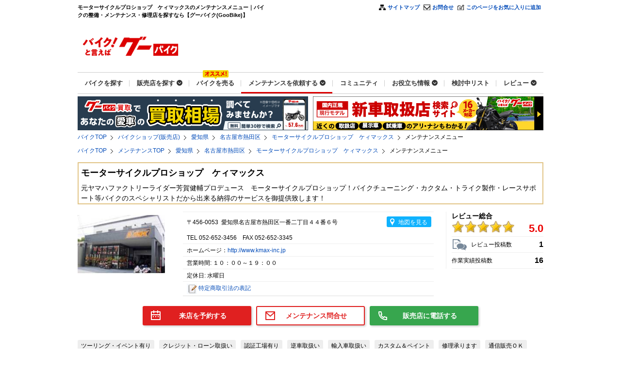

--- FILE ---
content_type: text/html;charset=EUC-JP
request_url: https://www.goobike.com/web/search/shop_service.php?client_id=8201214
body_size: 17973
content:
<!DOCTYPE html PUBLIC "-//W3C//DTD XHTML 1.0 Transitional//EN" "http://www.w3.org/TR/xhtml1/DTD/xhtml1-transitional.dtd">
<!-- #3337 START by xa_zhangb 20150316 販売店詳細ページリニューアル -->
<html lang="ja">
<head>
<meta http-equiv="Content-Type" content="text/html; charset=EUC-JP" />
 <title>モーターサイクルプロショップ　ケィマックスのメンテナンスメニュー｜バイクの整備・メンテナンス・修理なら【グーバイク】</title><meta name="twitter:card" content="summary" /><meta name="twitter:site" content="@goobikeofficial" /><meta property="og:url" content="https://www.goobike.com/index.html" /><meta property="og:title" content="モーターサイクルプロショップ　ケィマックスのメンテナンスメニュー｜バイクの整備・メンテナンス・修理なら【グーバイク】" /><meta property="og:image" content="https://www.goobike.com/common/img/twitter_logo.jpg" /><meta property="og:type" content="company" /><!-- #25830 MODIFIED by xa_yinxm 20191218 本体側のぱんくずに埋め込まれているURLの是正作業 -->
<meta name="keywords" content="ブリックヤード,東京都,新宿区,バイク,中古バイク,原付,スクーター,オートバイ,バイクパーツ,バイク買取,グーバイク,goobike">
 <meta name="description" content="モーターサイクルプロショップ　ケィマックスのメンテナンスメニュー｜グーバイクでは車種・作業メニュー・エリア別などの条件別で作業実績を検索できます。バイク整備・メンテナンス・修理店なら【グーバイク(GooBike)】"><meta property="og:description" content="モーターサイクルプロショップ　ケィマックスのメンテナンスメニュー｜グーバイクでは車種・作業メニュー・エリア別などの条件別で作業実績を検索できます。バイク整備・メンテナンス・修理店なら【グーバイク(GooBike)】" /><!-- #16111 MODIFIED BY xa_liuyan 20171026 ロゴ変更対応-->
<meta http-equiv="Content-Script-Type" content="text/javascript" />
<meta http-equiv="Content-Style-Type" content="text/css" />
<!-- #25830 START by xa_yinxm 20191218 本体側のぱんくずに埋め込まれているURLの是正作業 ADD -->
<link rel="canonical" href="https://www.goobike.com/web/search/shop_service.php?client_id=8201214">
<link rel="alternate" media="only screen and (max-width: 640px)" href="https://sp.goobike.com/shop/client_8201214/maintenance/index.html"><!-- #35887 MODIFIED by xa_hxd 20240514 GOOBIKE-5101【グーバイク本体】PC版Google検索にて、検索結果にSP版の店舗詳細画面が表示されないようにする -->
<!-- #25830 END by xa_yinxm 20191218 本体側のぱんくずに埋め込まれているURLの是正作業 ADD -->
<link rel="home" title="グーバイク" type="text/html" href="http://www.goobike.com/" /><!-- #16111 MODIFIED BY xa_liuyan 20171026 ロゴ変更対応-->
<link rel="stylesheet" type="text/css" href="/css/style_shop.css?20210112" media="screen,print" /><!-- #29287 mod by guanlin 20210112 --><!-- #26911 MOD BY xa_liuy 20200421 GOOBIKE-3541 【GB】WEB商談可の表示対応-->
<script type="text/javascript" src="/common/js/iphone/jquery-1.7.1.min.js"></script>
<!-- <script type="text/javascript" src="http://www.goobike.com/common/js/header_new_style.js?var=20140516"></script> -->
<script type="text/javascript" src="/search/map/libbtn.js" ></script>
<script type="text/javascript" src="/search/map/libcmn.js" ></script>
<script type="text/javascript" src="/search/map/libmap.js" ></script>
<script type="text/javascript" src="/search/map/libpopup.js" ></script>
<script type="text/javascript" src="/search/map/scalectl.js" ></script>
<script type="text/javascript" src="/search/map/mapparts.js" ></script>
<script type="text/javascript" src="/search/map/routesearch.js" ></script>
<script type="text/javascript" src="/search/map/google_map.js" ></script>
<script src="/ticker/ajax.js" type="text/javascript" ></script>
<!---#4466   START by liujb 20150413 店舗動画参照先の変更-->
<script src="/ticker/ticker.js?time=20150415" type="text/javascript" charset="UTF-8"></script>
<!---#4466   END by liujb 20150413 店舗動画参照先の変更-->
<!-- 20130927 IEでの販売店詳細ページの地図表示に関して-->
<!-- <script type="text/javascript" src="/search/js/jquery.js"></script> -->
<script type="text/javascript" src="/search/js/thickbox.js"></script>
<script src="http://maps.google.com/maps/api/js?v=3&client=gme-protocorp&sensor=false" type="text/javascript"></script>
<link rel="stylesheet" href="/common/css/iphone/style_g_map.css" type="text/css" />
<link rel="stylesheet" href="/map/css/map.css">

<link rel="stylesheet" type="text/css" href="/common/css/gbp_common.css">
<link rel="stylesheet" type="text/css" href="/common/css/gbp_module.css?1769070676"><!-- #30240 MODIFIED by xa_lichm 20210817 GOOBIKE-4035 【グーバイクアフター】料金表ページでの対応メーカーの表示量増加-->
<link rel="stylesheet" type="text/css" href="/css/gbp_pc.css" media="screen,print" /><!-- #28354 MODIFIED by huangtao 20201021 GOOBIKE_CALENDAR-4 初期構築_＜フロント＞基本設計-->
<link rel="stylesheet" type="text/css" href="/css/service.css?1769070676"><!-- #25462 MOD BY xa_liuy 20200722 #27441 GOOBIKE-3300 整備店一覧と料金表・タイヤ交換の改修 --><!-- #28354 MODIFIED by huangtao 20201021 GOOBIKE_CALENDAR-4 初期構築_＜フロント＞基本設計-->
<!-- #28354 START by huangtao 20201021 GOOBIKE_CALENDAR-4 初期構築_＜フロント＞基本設計-->
<link rel="stylesheet" type="text/css" href="/search/common/css/swiper.min.css" type="text/css">
<link rel="stylesheet" type="text/css" href="/search/common/css/reserve.css" type="text/css">
<!-- #28354 END by huangtao 20201021 GOOBIKE_CALENDAR-4 初期構築_＜フロント＞基本設計-->
<script type="text/javascript" src="/common/js/gbp_common.js"></script>
<script type="text/javascript" src="/js/service.js?1769070676"></script><!-- #25462 MOD BY xa_liuy 20200624 #27441 GOOBIKE-3300 整備店一覧と料金表・タイヤ交換の改修-->
<script language="javascript" type="text/javascript" src="/common/js/search_maker_syasyu.js?20170823"></script>

<!-- add by lizhaobin 20130613 start -->
<script type="text/javascript" src="/common/js/smpjudge.js"></script>
<!-- #35887 DELETE by xa_hxd 20240514 GOOBIKE-5101【グーバイク本体】PC版Google検索にて、検索結果にSP版の店舗詳細画面が表示されないようにする -->
<!-- add by lizhaobin  end -->
<!-- #25830 DELETED by xa_yinxm 20191218 本体側のぱんくずに埋め込まれているURLの是正作業 -->
<link rel="home" title="グーバイク" type="text/html" href="http://www.goobike.com/"><!-- #16111 MODIFIED BY xa_liuyan 20171026 ロゴ変更対応-->
<meta name="author" content="株式会社プロトコーポレーション">

<script language="JavaScript">
<!--
var g_strDocRoot  = "/search/map/image/";

var oMap = new Object();

var g_InitParameter = "COL=1";

var gsSwitchAerial = "";

var oSpanCopyright =  null;

var gsMapRouteId = "";

var gsCurMappoint = "";

var oPopupList  = new Array();

var DF_SCALE_MIN  = 1;

var DF_SCALE_MAX  = 13;

var oDrawPointS = new Object();

var oDrawPointG = new Object();

function body_onload()

{

<!--MAP_LOCATE-->

      gsMapRouteId = document.frmMap.route_id.value;

      gsSwitchAerial = document.frmMap.aerial.value;

      var LonLatString  = document.frmMap.lonlat.value;;

      var nMapLoadFlag  = document.frmMap.map_load_flag.value;

      if(nMapLoadFlag != "1"){

              document.getElementById("map_side").style.display='none';

              printMapSwitchClassic(gsSwitchAerial,LonLatString);

              return;

      }

      var oContentMap = document.getElementById("Map").contentWindow;

      if( oContentMap == null )

      {
              oContentMap = Map;
      }

      oMap = oContentMap.CreateMap();

      var oLonLat    = oMap.LonLatStr10ToInt( LonLatString );

      oMap.Longitude = oLonLat.Longitude;

      oMap.Latitude  = oLonLat.Latitude;

      // お店アイコン作成
      setTargetIcon(LonLatString);

      // 地図切り替えリンク表示
      printMapSwitch(gsSwitchAerial,LonLatString);

      // 地図右メニュー表示
      printRightMenu(nMapLoadFlag,"");

      // HOMEアイコン設置
      setHomeIcon();

      // スライダー設置
      setMapButton();

      oMap.OnDraw = function()
      {
              for( var i = 0 ; i < oPopupList.length ; i++ )
              {

                      var oRet = oMap.GetViewPoint(   oPopupList[i].oContents.Longitude,

                                                      oPopupList[i].oContents.Latitude );

                      if(i==1){

                              oPopupList[i].Draw( oRet.PixelX+5 , oRet.PixelY+2 );

                      }else{

                              oPopupList[i].Draw( oRet.PixelX , oRet.PixelY  );

                      }

              }

              // 緯度経度を保存

              gsCurMappoint = oMap.LonLatIntToStr10(oMap);

              if(gsCurMappoint != gsMapRouteId){

                      document.frmMap.cur_lonlat.value = gsCurMappoint;

              }

      }

      oMap.AdjustToView();

      // コピーライト
      setCopyright();

      if(document.frmMap.cur_lonlat.value != ''){

              var oLonLat2    = oMap.LonLatStr10ToInt( document.frmMap.cur_lonlat.value );

              oMap.Longitude = oLonLat2.Longitude;

              oMap.Latitude  = oLonLat2.Latitude;

      }

      oMap.LGauge     = true;

      oMap.AdjustToView();

      UpdateData();

      // startポイントアイコン設置
      if(document.frmMap.s_lonlat.value != ""){
              setStartIcon();
      }
     return;

}

function OpenMap(lon,lat,baitai,client_id, client_name){

  url = "/cgi-bin/search/map.cgi?longitude="+lon+"&latitude="+lat+"&baitai_name="+baitai+"&client_id="+client_id;

  //url = "/cgi-bin/search/map.cgi?longitude="+lon+"&latitude="+lat+"&baitai_name="+baitai+"&client_id="+client_id+"&client_name="+client_name;

  //window.open(url,'map','toolbar=no,location=no,directories=no,status=no,menubar=no,scrollbars=no,resizable=no,width=790,height=620');

  window.open(url,'map','toolbar=no,location=no,directories=no,status=no,menubar=no,scrollbars=yes,resizable=no,width=790,height=620');

}

function Opn(url){

      window.open(url,'WindowOpen1','toolbar=no,location=no,directories=no,status=no,menubar=no,scrollbars=yes,resizable=yes,width=700,height=650');

}

function OpenStandard(lon,lat,baitai,client_id, client_name){

  url = "/cgi-bin/search/client.cgi?longitude="+lon+"&latitude="+lat+"&baitai_name="+baitai+"&client_id="+client_id+"&client_name=&map_type=standard";

  window.open(url, "_self");

}

// bodyのonload時にデータを生成
function CreateData() {

return;

  // 時間取得
  var sysdate = new String(new Date().getTime());

var ticker_unq = "";
  var ticker_url = "/ticker/RSSView.php?unq=" + ticker_unq + "&dum=" + encodeURL(sysdate);

  // Ajaxオブジェクトを呼び出す
  var params = "";

  ajaxRequest( params , 'GET', ticker_url , true );

}
// -->
</script>



<!--[if IE 6]>
<script type="text/javascript" src="http://www.goobike.com/common/js/DD_belatedPNG.js" ></script>

<script type="text/javascript">

   DD_belatedPNG.fix('img, .png_bg');

   </script>

   <![endif]-->

   <script type="text/javascript">

   <!--
   jQuery.noConflict(); // このスクリプト行を追加します．

   var $ = jQuery; // $() を jQuery のショートカットにします．
	
    -->
    </script>

	<script type="text/javascript">
	{
	 "@context": "http://schema.org",
	 "@type": "BreadcrumbList",
	 "itemListElement":
	 [
	 	{ "@type": "ListItem",
		  "position": 1,
		  "item":
		  	{ "@id": "https://www.goobike.com/", "name": "バイクTOP" }
		},
		{ "@type": "ListItem",
		  "position": 2,
		  "item":
		    { "@id": "https://www.goobike.com/after/", "name": "メンテナンスTOP" }
		},
		{ "@type": "ListItem",
		  "position": 3,
		  "item":
		  { "@id": "https://www.goobike.com/shop/aichi", "name": "愛知県" }
		},
		{ "@type": "ListItem",
		  "position": 4,
		  "item":
		  { "@id": "https://www.goobike.com/shop/aichi/231096.html","name": "名古屋市熱田区" }
		},
		{ "@type": "ListItem",
		  "position": 5,
		  "item":
		  { "@id": "https://www.goobike.com/shop/client_8201214/","name": "モーターサイクルプロショップ　ケィマックス" }
		}
		{ "@type": "ListItem",
		  "position":6,
		  "item":
		  { "@id": "http://www.goobike.com/web/search/shop_service.php?client_id=8201214","name": "メンテナンスメニュー" }
	}
	]
}
	</script>
    <script type="text/javascript" src="/js/smartRollover.js"></script>

     <!-- Google Tag Manager --> <noscript><iframe src='//www.googletagmanager.com/ns.html?id=GTM-WW8VWZ' height='0' width='0' style='display:none;visibility:hidden'></iframe></noscript> <script>(function(w,d,s,l,i){w[l]=w[l]||[];w[l].push({'gtm.start': new Date().getTime(),event:'gtm.js'});var f=d.getElementsByTagName(s)[0], j=d.createElement(s),dl=l!='dataLayer'?'&l='+l:'';j.async=true;j.src= '//www.googletagmanager.com/gtm.js?id='+i+dl;f.parentNode.insertBefore(j,f); })(window,document,'script','dataLayer','GTM-WW8VWZ');</script> <!-- End Google Tag Manager --> 
	 
</head>



<body id="gbp" onload="initialize();browser();CreateData();" marginwidth="0" marginheight="0">

<div id="wrap">



<div id="header">
  <h1>モーターサイクルプロショップ　ケィマックスのメンテナンスメニュー｜バイクの整備・メンテナンス・修理店を探すなら【グーバイク(GooBike)】</h1><!-- #25830 MODIFIED by xa_yinxm 20191218 本体側のぱんくずに埋め込まれているURLの是正作業 -->
  <!--#include virtual="../common/include/header_pc.html"-->
  <!-- #34866 START by xa_lichm 20230908 GOOBIKE-4878 -->
  <!-- #34866 START by xa_lichm 20230908 GOOBIKE-4878 【グーバイク本体】PC版グーバイク買取のリリースに向けた、新しいグーバイクTOPページの開発（グロナビ）-->
<div class="subPage">
	<div class="hd1 clearfix">
		<div class="quickLink">
			<ul id="qnav1">
				<li id="qnav01"><a href="/info/guide.html">サイトマップ</a></li>
				<li id="qnav02"><a href="https://goo.force.com/s/contactsupport" rel="nofollow">お問合せ</a></li>
				<!-- #36170 DELETE by xa_fangx 20241227 GOOBIKE-5277 【グーバイク本体】「GooBikeEnglish」導線削除-->
				<li id="qnav04"><a href="#" onClick="addbookmark()" rel="nofollow">このページをお気に入りに追加</a></li>
			</ul>
		</div>
	</div>
    <div class="hd2 clearfix mb5" style="height:100px;width:960px;">
	<p class="logonew"><a href="/index.html"><img src="/common/img/header_logo02.gif?time=202207061118" width="218" height="62" alt="バイク情報満載！新車・中古バイク検索グーバイク"></a></p>
	<!-- #36211 START BY xa_yaoj 20250310 GOOBIKE-5316 【グーバイク】Google広告を載せるページ調査-->
    <p>
		<script async='async' src='https://www.googletagservices.com/tag/js/gpt.js'></script>
		<script>
			var googletag = googletag || {};
			googletag.cmd = googletag.cmd || [];
		</script>
		<script>
			googletag.cmd.push(function() {
				googletag.defineSlot('/178599328/GOOBIKE_HEADER_BIGBANNER_PC', [728, 90], 'div-gpt-ad-1551249961663-0').addService(googletag.pubads());
				googletag.pubads().enableSingleRequest();
				googletag.enableServices();
			});
		</script>
		<div id='div-gpt-ad-1551249961663-0' style='float:right;height:90px;width:728px;padding-top:0px;padding-bottom:10px;'>
		<script>
			googletag.cmd.push(function() {
				googletag.display('div-gpt-ad-1551249961663-0');
			});
		</script>
		</div>
		<div style="clear:right;"></div>
</p>

    <!-- #36211 END xa_yaoj 20250310 GOOBIKE-5316 【グーバイク】Google広告を載せるページ調査 -->
    <script type="text/javascript" src="/common/js/iphone/jquery-1.7.1.min.js"></script>
    <script type="text/javascript" src="/common/js/header_new_style.js?var=20150213" defer></script>
</div>
<link rel="preload" href="/common/css/header_review.css" as="style" /><link rel="stylesheet" href="/common/css/header_review.css" media="screen,print" onload="this.media='all'"/>
<link rel="preload" href="/common/css/header_nav.css?20240711" as="style" /><link rel="stylesheet" href="/common/css/header_nav.css?20240711" media="screen,print" onload="this.media='all'"/>
<!-- #34866 START by xa_lichm 20230908 GOOBIKE-4878 【グーバイク本体】PC版グーバイク買取のリリースに向けた、新しいグーバイクTOPページの開発（グロナビ）-->
<link rel="stylesheet" as="style" onload="this.onload=null;this.rel='stylesheet'" type="text/css" href="/common/css/header_nav.css?var=20240711" media="screen,print">
<div class="navi_content">
  <nav class="global_nav_pc">
    <ul class="navi">
      <li><a href="/" onclick="nav_pc_gtag_collect(1)"><span>バイクを探す</span></a></li>
      <li class="subNavi_btn -dropdown">
        <a href="javascript:void(0);" data-subnavi="1"><span>販売店を探す</span></a>
      </li>
      <li id="js-badgeShow" class="-icon"><a href="/kaitori/?prt_measurement=owned&baitai=goobike" target="_blank" rel="noopener noreferrer" onclick="nav_pc_gtag_collect(2)"><span>バイクを売る</span></a></li><!-- #38300 MODIFIED by xa_huangt 20251114 GOOBIKE-5507 -->
      <li class="subNavi_btn -dropdown">
        <a href="javascript:void(0);" data-subnavi="2"><span>メンテナンスを依頼する</span></a>
      </li>
      <li><a href="/motocle/" target="_blank" rel="noopener noreferrer" onclick="nav_pc_gtag_collect(3)"><span>コミュニティ</span></a></li>
      <li class="subNavi_btn -dropdown">
        <a href="javascript:void(0);" data-subnavi="3"><span>お役立ち情報</span></a>
      </li>
      <li><a href="/web/mysearch/compare_list.php" onclick="nav_pc_gtag_collect(4)"><span>検討中リスト</span></a></li>
      <li class="subNavi_btn -dropdown">
        <a href="javascript:void(0);" data-subnavi="4"><span>レビュー</span></a>
      </li>
    </ul>
  </nav>
  <div class="subnavi_box">
    <nav class="global_nav_pc -sub">
        <!-- 販売店を探す -->
        <ul class="nav_dropdown subnavi subnavi1">
          <li><a href="/shop/kantei_shop.html" target="_blank" onclick="nav_pc_gtag_collect(5)"><span>グーバイク鑑定加盟店から探す</span></a></li>
          <li><a href="/shop/" target="_blank" onclick="nav_pc_gtag_collect(6)"><span>全ての販売店を探す</span></a></li>
        </ul>
        <!-- メンテナンスを依頼する -->
        <ul class="nav_dropdown subnavi subnavi2">
          <li><a href="/after/" onclick="nav_pc_gtag_collect(7)"><span>メンテナンスTOP</span></a></li>
          <li><a href="/web/search/shop_search.php?data_from=after" onclick="nav_pc_gtag_collect(8)"><span>メンテナンス店検索</span></a></li>
          <li><a href="/after/work?order=newest" onclick="nav_pc_gtag_collect(9)"><span>作業実績を見る</span></a></li><!-- #35772 MODIFIED by xa_hxd 20240301 GOOBIKE-5062 【グーバイク本体】PCグロナビ「メンテナンスを依頼する」→「作業実績を見る」遷移先変更 -->
        </ul>
        <!-- お役立ち情報 -->
        <ul class="nav_dropdown subnavi subnavi3">
          <li><a href="/learn/" onclick="nav_pc_gtag_collect(10)"><span>記事</span></a></li>
          <li><a href="/hoken/" onclick="nav_pc_gtag_collect(11)"><span>保険</span></a></li>
          <li><a href="/loan/" onclick="nav_pc_gtag_collect(12)"><span>ローン</span></a></li>
          <li><a href="/license/" onclick="nav_pc_gtag_collect(13)"><span>免許</span></a></li>
          <li><a href="/catalog/" onclick="nav_pc_gtag_collect(14)"><span>カタログ</span></a></li>
        </ul>
        <!-- レビュー -->
        <ul class="nav_dropdown subnavi subnavi4">
          <li><a href="/php/userreview/input.php" onclick="nav_pc_gtag_collect(15)"><span>レビューを投稿する</span></a></li>
          <li><a href="/web/search/user_reviews/" onclick="nav_pc_gtag_collect(16)"><span>レビューを見る</span></a></li>
        </ul>
    </nav>
  </div>
</div>
<script type="text/javascript" src="/common/js/new_header_top_review.js?var=20231113" async></script>
<!-- #34866 END by xa_lichm 20230908 GOOBIKE-4878 【グーバイク本体】PC版グーバイク買取のリリースに向けた、新しいグーバイクTOPページの開発（グロナビ）-->

</div>
<!-- //hdMiddle -->
<!-- #34866 END by xa_lichm 20230908 GOOBIKE-4878 【グーバイク本体】PC版グーバイク買取のリリースに向けた、新しいグーバイクTOPページの開発（グロナビ）-->

  <!-- #34866 END by xa_lichm 20230908 GOOBIKE-4878 -->
  <div style="margin-top:5px;">
            <div style="display: block;width:960px;">
            <a href="/kaitori/?prt_measurement=owned&baitai=goobike" target="_blank" onclick="gtag('event', 'ad_click',{'ad_event_id' : 'bikeafter_20231201_008', 'media' : 'kaitori','kaitori_pagecategory' : 'top', 'position' : 'top_left', 'send_to': 'G-E44TYWKHQC'})">
            <img src="/img/bnr_kaitori_475_70_after_1.png?20241010" width="475" height="70" alt="バイク買取・中古バイク査定ならグーバイク買取。相場検索、専門家のサポート">
            </a>
            <a href="/newbike/top" target="_blank" style="float:right;" onclick="gtag('event', 'ad_click',{'ad_event_id' : 'bikeafter_20211202_008', 'media' : 'newbike','newbike_pagecategory' : 'top', 'position' : 'top', 'send_to': 'G-E44TYWKHQC'})">
            <img src="/img/newcar_475.png" width="475" height="70" alt="グーバイク新車検索サイト">
            </a>
            </div>
        </div>
  
    <div class="topicpath">
    <ul>
      <li><a href="/index.html">バイクTOP</a></li>
      <!-- #22413 START by xa_gaojb 20200313 #22889 PHP5をPHP7にUP mod -->
	  <li><a href="/shop/">バイクショップ(販売店)</a></li>
	  <!-- #25830 START by xa_yinxm 20191218 本体側のぱんくずに埋め込まれているURLの是正作業 -->
	  <li><a href="/web/search/shop_search.php?prefecture_cd=23">愛知県</a></li>
	  <li><a href="/web/search/shop_search.php?prefecture_cd=23&city_cd=231096">名古屋市熱田区</a></li>
	  <li><a href="/shop/client_8201214/">モーターサイクルプロショップ　ケィマックス</a></li>
	  <!-- #25830 END by xa_yinxm 20191218 本体側のぱんくずに埋め込まれているURLの是正作業 -->
	  <li>メンテナンスメニュー</li>
	</ul>
  </div>
      <div class="topicpath">
	<ul>
	  <li><a href="/index.html">バイクTOP</a></li>
	  <!-- #25830 START by xa_yinxm 20191218 本体側のぱんくずに埋め込まれているURLの是正作業 -->
	  <li><a href="/after/">メンテナンスTOP</a></li>
	  <li><a href="/web/search/shop_search.php?prefecture_cd=23&data_from=after">愛知県</a></li>
	  <li><a href="/web/search/shop_search.php?prefecture_cd=23&city_cd=231096&data_from=after">名古屋市熱田区</a></li>
	  <li><a href="/shop/client_8201214/">モーターサイクルプロショップ　ケィマックス</a></li>
	  <!-- #25830 END by xa_yinxm 20191218 本体側のぱんくずに埋め込まれているURLの是正作業 -->
      <li>メンテナンスメニュー</li>
    </ul>
  </div>
    
</div>


<div id="contents">
<!-- #31453 START by xa_yaoj 20211228 GOOBIKE_DESIGN-1182 【グーバイクアフター】料金用リニューアルプロジェクト -->
<div id="float_ad">
	<div class="contact_btn">
														<div>
						<a href="javascript: void(0);" locate_type="shop" calendar_flg_type="1" est_url="/php/goobike_after/estimate/cart.php?client_id=8201214&baitai_name=pc" client_id="8201214" site_id="1" sub_id="1" stockbike_id='' class="btn reserve js-reserve-modal-open uaEvTrack uaEvCat_予約ボタン uaEvAct_クリック uaEvLab_販売店詳細_料金表 uaEvEnd" onclick="gtag('event','reserve',{'proto_client_id':'8201214_','phase':'cart','position':'bikeafter_fixed','send_to':'G-E44TYWKHQC'});">来店を予約する</a><!-- #33286 MODIFIED xa_yaoj 20230106 GOOBIKE-4640 【グーバイクアフター】GA4コンバージョンタグ設置 --><!-- #33428 MODIFIED xa_yaoj 20230314 GOOBIKE-4700 GA4イベントタグ名変更 -->
					</div>
							        
		        <div><a style="text-decoration:none;" href="/php/goobike_after/estimate/cart.php?client_id=8201214&baitai_name=pc" class="btn estimate uaEvTrack uaEvCat_問い合わせ・見積もりボタン uaEvAct_アフターCV uaEvLab_販売店詳細_料金表_上部 uaEvEnd" rel="nofollow" onclick="gtag('event','contact',{'proto_client_id':'8201214_','phase':'cart','position':'bikeafter_fixed','send_to':'G-E44TYWKHQC'})">メンテナンス問合せ</a></div><!-- #33286 MODIFIED xa_yaoj 20230106 GOOBIKE-4640 【グーバイクアフター】GA4コンバージョンタグ設置 --><!-- #33428 MODIFIED xa_yaoj 20230314 GOOBIKE-4700 GA4イベントタグ名変更 --><!-- #36162 MODIFIED by xa_fangx 20241218 GOOBIKE-5264 -->
        		
		<div>
			<a style="text-decoration:none;" href="tel:052-652-3456" name="モーターサイクルプロショップ　ケィマックス" name_time="営業時間 １０：００～１９：００" name_day="定休日 水曜日" class="btn call shop_call_btn uaEvTrack uaEvCat_電話番号確認 uaEvAct_アフターCV uaEvLab_8201214 uaEvEnd" onclick="tel_cnt('0000000','8201214','9999999999999999999');gtag('event','call',{'proto_client_id':'8201214_','phase':'finish','position':'bikeafter_fixed','send_to':'G-E44TYWKHQC'})">販売店に電話する</a><!-- #33286 MODIFIED xa_yaoj 20230106 GOOBIKE-4640 【グーバイクアフター】GA4コンバージョンタグ設置 --><!-- #33428 MODIFIED xa_yaoj 20230314 GOOBIKE-4700 GA4イベントタグ名変更 -->
		</div>
			
	</div>
</div>
<!-- #31453 END by xa_yaoj 20211228 GOOBIKE_DESIGN-1182 【グーバイクアフター】料金用リニューアルプロジェクト -->
<div id="shop_contents">
			<!-- #30597 START by xa_yaoj 20220216 GOOBIKE-4094 【グーバイクアフター】SP版販売店詳細画面を横画面にした際のレイアウト崩れの回収 -->
		<dl style="border: 2px solid #e1c486;margin: 10px 0 15px;padding: 0 10px 0px 5px;min-height:82px;">
		<dt style="font-size:18px;font-weight: bold;padding:7px 0;width:100%; float:none">モーターサイクルプロショップ　ケィマックス</dt>
		<dd style="font-size:14px;">元ヤマハファクトリーライダー芳賀健輔プロデュース　モーターサイクルプロショップ！バイクチューニング・カクタム・トライク製作・レースサポート等バイクのスペシャリストだから出来る納得のサービスを御提供致します！</dd>
	</dl>
		<!-- #30597 END by xa_yaoj 20220216 GOOBIKE-4094 【グーバイクアフター】SP版販売店詳細画面を横画面にした際のレイアウト崩れの回収 -->
	
    <div class="clearfix mb5">
      <dl class="shop_date clearfix">
        <dt><img src='https://picture.goobike.com/shop/820/8201214/S/8201214B.jpg' width='180' height="135" onError="document.shop_main.src='/common/img/no_shop_photo.jpg'" name='shop_main'></dt><!-- #33255 MODIFIED xa_yaoj 20221229 GOOBIKE-4625 SEO_整備店&販売店&保証一覧CLS改善-->
	    <dd class="first">〒456-0053      &nbsp;愛知県名古屋市熱田区一番二丁目４４番６号<!--ADDRESS2--><span class="btn_map" onclick="javascript:OpenMap('136.897962','35.12036','','8201214');gtag('event', 'proto_link_click', {'link_type' : 'button', 'link_url' : 'https://www.goobike.com/cgi-bin/search/map.cgi', 'detail' : 'usedbike_jump_shop_map', 'media' : 'usedbike', 'usedbike_pagecategory' : 'shop_map', 'send_to': 'G-E44TYWKHQC'})">地図を見る</span></dd><!--//#33284 MODIFY by xa_gaof 20221226 GOOBIKE-4459【グーバイク】GA4タグの追加-->
		<dd>TEL 052-652-3456&#12288;FAX 052-652-3345</dd>
		<!-- #18958 start by guanlin 20181003 HP-->
		<!-- #25343 START BY xa_liuy 20191105 GOOBIKE-3286 【GB】クライアントホームページリンクの改修-->
				<dd>ホームページ：<a href="http://www.kmax-inc.jp" onclick="SubmitBike('8201214')" target="_blank">http://www.kmax-inc.jp</a>
		<!-- #25343 END BY xa_liuy 20191105 GOOBIKE-3286 【GB】クライアントホームページリンクの改修-->
		<img width="0" height="0" name="dummy_log" src="https://img.goo-net.com/goobike/bike/common/img/_.gif"><!-- #17206 MODIFIED BY xa_liuyan 20171225 Goobike全体のHTTPS化-->
		</dd>
				<!-- #18958 end by guanlin 20181003 HP-->
		<dd>営業時間: １０：００～１９：００</dd>
		<dd>定休日: 水曜日</dd>
				<dd>
		  		  <div style="float:left">
			<img src="/common/img/ic_note.gif" align="absbottom" width="21" height="21" style="width:21px !important"><!-- #33255 MODIFIED xa_yaoj 20221229 GOOBIKE-4625 SEO_整備店&販売店&保証一覧CLS改善 --><!-- #30597 MODIFIED by xa_yaoj 20220216 GOOBIKE-4094 【グーバイクアフター】SP版販売店詳細画面を横画面にした際のレイアウト崩れの回収 -->
			<a target="_new2" href="/cgi-bin/goobike/e_commerce/trade_note.cgi?client_id=8201214">特定商取引法の表記</a>
		  </div>
		  		  		</dd>
		        <dd class="contact first">
		  
		  <!-- #26911 ADD BY xa_liuy 20200421 GOOBIKE-3541 【GB】WEB商談可の表示対応-->
          <div style="background:#fff;">
		  	<!-- #28354 START by huangtao 20201021 GOOBIKE_CALENDAR-4 初期構築_＜フロント＞基本設計-->
            <!--<div class="contact_btn clearfix">-->
			  			  <!-- #21476 START by xa_lichm 20181002 ボタンのイベント追加-->
             <!-- <div><a style='text-decoration:none;'  href="/php/goobike_after/estimate/cart.php?client_id=8201214&baitai_name=pc" class="btn estimate uaEvTrack uaEvCat_問い合わせ・見積もりボタン uaEvAct_アフターCV uaEvLab_販売店詳細_料金表_上部 uaEvEnd">メンテナンス問合せ</a></div>-->
			               <!-- <div><a style='text-decoration:none;'  href="tel:052-652-3456" name="モーターサイクルプロショップ　ケィマックス" name_time="営業時間 １０：００～１９：００" name_day="定休日 水曜日" class="btn call shop_call_btn uaEvTrack uaEvCat_電話番号確認 uaEvAct_アフターCV uaEvLab_8201214 uaEvEnd" onclick="tel_cnt('0000000','8201214','9999999999999999999'); ">販売店に電話する</a></div>-->
              <!-- #21476 END by xa_lichm 20181002 ボタンのイベント追加-->
			<!--</div>-->
			<!-- #28354 END by huangtao 20201021 GOOBIKE_CALENDAR-4 初期構築_＜フロント＞基本設計-->
          </div>
        </dd>
      </dl><!-- //.shop_date -->
	<!--div id="modal_main"><div><img src="/search/img/icon_close.png" class="modal_close" />
                </div><dl style="border-top: 2px solid #f9f9f9;"><dt>モーターサイクルプロショップ　ケィマックス</dt><dd>営業時間 <span class="b_hours">１０：００～１９：００</span>　定休日 <span class="r_holiday">水曜日</span></dd></dl><p class="tel_num">052-652-3456</p><p class="caution">※電話番号のお掛け間違いにご注意ください</p></div-->	
      <div class="review_synthesis">
        <p>レビュー総合</p>
        <dl class='synthesis clearfix'>
          <dt><span>
		  																  		<img src='https://www.goobike.com/shop_img/icon_review_synthesis.gif' width='26' height='26' alt='★' style="float:left;"/>
										  		<img src='https://www.goobike.com/shop_img/icon_review_synthesis.gif' width='26' height='26' alt='★' style="float:left;"/>
										  		<img src='https://www.goobike.com/shop_img/icon_review_synthesis.gif' width='26' height='26' alt='★' style="float:left;"/>
										  		<img src='https://www.goobike.com/shop_img/icon_review_synthesis.gif' width='26' height='26' alt='★' style="float:left;"/>
										  		<img src='https://www.goobike.com/shop_img/icon_review_synthesis.gif' width='26' height='26' alt='★' style="float:left;"/>
																							</span></dt>
          <dd><span class='score'>5.0</span></dd>
        </dl>
        <!-- <dl class="carrying_number clearfix">
          <dt><span>掲載台数</span></dt>
          <dd><span class="count">110</span> 台</dd>
        </dl> -->
        <dl class="contribution clearfix">
          <dt><span>レビュー投稿数</span></dt>
          <dd><span class="count">1</span></dd>
        </dl>
		<!-- #22382 START by xa_rendd 20181228 アフター契約かつグーバイク鑑定加盟店 -->
				        <dl class='works no_icon clearfix'>
          <dt><span>作業実績投稿数</span></dt>
          <dd><span class='count'>16</span></dd>
        </dl>
				<!-- #22382 END by xa_rendd 20181228 アフター契約かつグーバイク鑑定加盟店 -->
      </div><!-- //.review_synthesis -->
    </div><!-- //.clearfix -->
	<!-- #28354 START by huangtao 20201021 GOOBIKE_CALENDAR-4 初期構築_＜フロント＞基本設計-->
	<div class="contact_btn">
								<!-- #30405 start by zhangzhehao 20210917 GOOBIKE-4075 【グーバイク】オンライン相談分離-->
		<!--//#33284 START by xa_gaof 20221226 GOOBIKE-4459【グーバイク】GA4タグの追加-->
		<!-- //#33417 start by xa_gaof 20230314 GOOBIKE-4696 【グーバイク】GA4集計のclient_id情報確認できない不具合について -->
		<div><a href="javascript: void(0);" locate_type="shop" calendar_flg_type="1" est_url="/php/goobike_after/estimate/cart.php?client_id=8201214&baitai_name=pc" client_id="8201214" site_id=1 sub_id=1 stockbike_id='' class="btn reserve js-reserve-modal-open uaEvTrack uaEvCat_予約ボタン uaEvAct_クリック uaEvLab_販売店詳細_料金表 uaEvEnd" onclick="gtag('event', 'reserve',{'proto_client_id': '8201214_','stockbike_id':'',  'phase':'cart','position' : 'usedbike_under_img', 'send_to': 'G-E44TYWKHQC'})">来店を予約する</a></div>
								    	<div><a style='text-decoration:none;'  href="/php/goobike_after/estimate/cart.php?client_id=8201214&baitai_name=pc" class="btn estimate uaEvTrack uaEvCat_問い合わせ・見積もりボタン uaEvAct_アフターCV uaEvLab_販売店詳細_料金表_上部 uaEvEnd" rel="nofollow" onclick="gtag('event', 'contact',{'proto_client_id': '8201214_', 'phase':'cart','position' : 'bikeafter_under_img', 'send_to': 'G-E44TYWKHQC'})">メンテナンス問合せ</a></div><!-- #36162 MODIFIED by xa_fangx 20241218 GOOBIKE-5264 -->
        		<div><a style='text-decoration:none;'  href="tel:052-652-3456" name="モーターサイクルプロショップ　ケィマックス" name_time="営業時間 １０：００～１９：００" name_day="定休日 水曜日" class="btn call shop_call_btn uaEvTrack uaEvCat_電話番号確認 uaEvAct_アフターCV uaEvLab_8201214 uaEvEnd" onclick="tel_cnt('0000000','8201214','9999999999999999999');gtag('event', 'call',{'proto_client_id': '8201214_', 'phase':'finish','position' : 'usedbike_under_img', 'send_to': 'G-E44TYWKHQC'})">販売店に電話する</a></div>
    </div>
	<!-- //#33417 end by xa_gaof 20230314 GOOBIKE-4696 【グーバイク】GA4集計のclient_id情報確認できない不具合について -->
	<!--//#33284 end by xa_gaof 20221226 GOOBIKE-4459【グーバイク】GA4タグの追加-->
	<!-- #28354 END by huangtao 20201021 GOOBIKE_CALENDAR-4 初期構築_＜フロント＞基本設計-->
    <ul class="tag_item mt30 clearfix">
					<li>ツーリング・イベント有り</li>
				<li>クレジット・ローン取扱い</li>
				<li>認証工場有り</li>
				<li>逆車取扱い</li>
				<li>輸入車取扱い</li>
				<li>カスタム＆ペイント</li>
				<li>修理承ります</li>
				<li>通信販売ＯＫ</li>
				<li>新車取扱い</li>
				<li>各種保険取扱い</li>
				<li>注文販売</li>
				<li>各種パーツ取扱い</li>
				<li>駐車場有り</li>
				<li>屋内展示</li>
				<li>買取りＯＫ</li>
				<li>グーバイク保証受付店</li>
		
	    </ul>

  <div class="tab">
    <ul class="tab_controll">
	 <!-- #24376 MODIFY by xa_zhangtl 20190731 【グーバイクアフター】＜店舗詳細＞店舗詳細タブの表示について -->
      <a href="/shop/client_8201214/" class="tab_label"><span>店舗詳細</span></a>
	  <!-- #24376 MODIFY by xa_zhangtl 20190731 【グーバイクアフター】＜店舗詳細＞店舗詳細タブの表示について -->
      <a href="/web/search/user_review.php?client_id=8201214" class="tab_label"><span>販売店レビュー</span></a>
	  
	  <!-- #30357 MODIFIED by xa_fangx 20230616 -->
      <a href="/shop/client_8201214/zaiko.html" class="tab_label"><span>在庫一覧<br>（一覧表示）</span></a>
      <a href="/shop/client_8201214/showroom.html" class="tab_label"><span>在庫一覧<br>（拡大表示）</span></a>
	  	  
	  <!-- #23016 START by xa_rendd 20190319 販売店記事の改修 -->
	  	  <!-- #23016 END by xa_rendd 20190319 販売店記事の改修 -->
      <a href="javascript:void(0);" class="tab_label current"><span>メンテナンス<br>料金表</span></a>
      <a href="/web/search/shop_blog.php?client_id=8201214" class="tab_label"><span>作業実績</span></a>
    </ul>
    <!-- /.tab_header -->

    <div class="main_area">
      <div id="tab_05" class="tab_content current"><!-- #tab_05 -->
	  <!-- #32224 START xa_yaoj 20220523 GOOBIKE-4376 【グーバイクアフター】アフター料金表ページの改善レイアウトの実装 -->
	  <div id="maintenance">
	  <div class="heading02_container">
            <h2 class="heading02">料金表<span style="font-size:12px;"> (税込)</span></h2>
            <p>下記のボタンをクリックすると、メニュー別の料金表に移動できます。</p>
       </div>
	   <!-- #32224 END xa_yaoj 20220523 GOOBIKE-4376 【グーバイクアフター】アフター料金表ページの改善レイアウトの実装 -->
        <div class="maintenance_fee"><!-- maintenance_fee -->
			<!-- #31453 START by xa_yaoj 20211228 GOOBIKE_DESIGN-1182 【グーバイクアフター】料金用リニューアルプロジェクト -->
         <!-- #32224 DELETE xa_yaoj 20220523 GOOBIKE-4376 【グーバイクアフター】アフター料金表ページの改善レイアウトの実装 -->
	<div class="service_list">
		<ul>
			<li class="service_menu01 "><a href="#menu01"><span>オイル交換</span></a></li>
			<li class="service_menu02 "><a href="#menu02"><span>タイヤ交換</span></a></li>
			<li class="service_menu03 "><a href="#menu03"><span>車検</span></a></li>
			<li class="service_menu04 "><a href="#menu04"><span>点検</span></a></li>
			<li class="service_menu05 "><a href="#menu05"><span>修理</span></a></li>
			<li class="service_menu06 "><a href="#menu06"><span>取付/カスタム</span></a></li>
		</ul>
	</div>
<div class="service_menu">
	<div class="service_menu__bg"></div><!-- #32224 MODIFIED xa_yaoj 20220523 GOOBIKE-4376 【グーバイクアフター】アフター料金表ページの改善レイアウトの実装 -->
	<!-- ********** オイル交換 ********** -->
    
		<div id="menu01">
		<!-- #32224 START xa_yaoj 20220523 GOOBIKE-4376 【グーバイクアフター】アフター料金表ページの改善レイアウトの実装 -->
		<h3 class="heading02">オイル交換</h3>
		<div class="tag_maker__container">
            <p>対応メーカー：</p>
			<div class="tag_maker__list">
				<ul class="tag_maker clearfix">
				<!-- #32224 START choi 20220530 GOOBIKE-4376 変数名変更 -->
																		<li>ホンダ</li>
																								<li>ヤマハ</li>
																								<li>スズキ</li>
																								<li>カワサキ</li>
																																														<li>ＢＭＷ</li>
																																			<li>ドゥカティ</li>
																																			<li>アプリリア</li>
																																																									<li>ＫＴＭ</li>
																																																							  
				</ul>
			</div>
		 </div>
		 <div class="menu_fee__content">
              <table cellspacing="0" cellpadding="0" class="menu_fee__table">
			  <thead>
				  <tr>
					<th class="w25">排気量</th>
					<th class="w25">工費(税込)</th>
					<th>オイルの種類</th>
				  </tr>
                </thead>
                <tbody>
				
				                  <tr>
                    <td >50cc以下</td>
					<td >
						1,080円                    </td>
					<td rowspan="5" class="bg_wh">
                          <div class="kind_content">
                            <table cellspacing="0" cellpadding="0" class="kind__table">
                              <tbody>
							  																											<tr>
										  <td class="oil_type">ヤマハ　ヤマルーブ</td>
										  <td class="price">1,458円</td>
										</tr>
																																				<tr>
										  <td class="oil_type">NUTEC</td>
										  <td class="price">2,646円</td>
										</tr>
																	
							                                </tbody>
                            </table>
                            <p class="txt-notice">※1L当たりの金額です。バイクによって入れる量が異なります。</p>
                            <p class="txt-notice">※マフラーやカウル脱着が必要な際は別途費用が掛かることがあります。</p>
                          </div>
                        </td>
					</tr>
								
									<tr>
						<td >51~125cc</td>
						<td >
							1,080円						</td>
					</tr>
								
									<tr>
						<td >126~250cc</td>
						<td >
							1,080円						</td>
					</tr>
								
									<tr>
						<td >251~400cc</td>
						<td >
							1,080円						</td>
					</tr>
								
									<tr>
						<td >401cc以上</td>
						<td >
							1,080円						</td>
					</tr>
								
                </tbody>
				              </table>
		 </div>
		<div class="assist_menu">
		<!-- #36174 START by xa_yaoj 2025-01-10 GOOBIKE-5255 不具合改修 -->
					<div class="option_fee__content"  >
				<dl>
					<dt>オプション料金：</dt>
					<dd>
						<table cellspacing="0" cellpadding="0" class="option_fee">
						  						  <tr>
							<th class="option">オイルエレメント交換</th>
							<td>648円</td>
						  </tr>
						  						  <tr>
							<th class="option">オイル交換に伴うマフラー脱着工賃</th>
							<td>8,640円</td>
						  </tr>
						  						  <tr>
							<th class="option">オイル交換に伴うカウル脱着工賃</th>
							<td>5,400円</td>
						  </tr>
						  
						</table>
					</dd>
				</dl>
			</div>
									<div class="stock__content">
				<dl>
				  <dt>他取扱オイルについて<br/>(純正オイルの有無など)：</dt>
				  <dd class="comment">
						ヤマハ純正オイルはもちろんの事、ＭＯＴＵＬ・ＮＵＴＥＣもプロショップとして取り扱いをしております！
						<!-- #32224 END choi 20220530 GOOBIKE-4376 変数名変更 -->
				  </dd>
				</dl>
			  </div>
						<!-- #36174 END xa_yaoj 2025-01-10 GOOBIKE-5255 不具合改修 -->
			</div>				
	</div>
	<!-- #32224 END xa_yaoj 20220523 GOOBIKE-4376 【グーバイクアフター】アフター料金表ページの改善レイアウトの実装 -->
		<!-- ********** // オイル交換 ********** -->
	<!-- ********** タイヤ交換 ********** -->
		<!-- #32224 START xa_yaoj 20220523 GOOBIKE-4376 【グーバイクアフター】アフター料金表ページの改善レイアウトの実装 -->
    <div id="menu02">
		<h3 class="heading02">タイヤ交換</h3>
		<div class="tag_maker__container">
			<p>対応メーカー：</p>
			<div class="tag_maker__list">
			<ul class="tag_maker clearfix">
			<!-- #32224 START choi 20220531 GOOBIKE-4376 変数名変更 -->
															<li>ホンダ</li>
																				<li>ヤマハ</li>
																				<li>スズキ</li>
																				<li>カワサキ</li>
																																						<li>ＢＭＷ</li>
																				<li>トライアンフ</li>
																				<li>ドゥカティ</li>
																													<li>アプリリア</li>
																																															<li>ＫＴＭ</li>
																																													
			</ul>
			</div>
		</div>
				<div class="menu_fee__content">
			<table cellspacing="0" cellpadding="0" class="menu_fee__table">
				<thead>
				  <tr>
					<th rowspan="2">排気量</th>
					<th colspan="6">工費(税込)</th>
				  </tr>
				  <tr>
					<th colpan="3" style="color:#ccc"
>持ち込み交換</th>
					<th colpan="3" >店舗購入交換</th>
				  </tr>
				</thead>
				<tbody>
				  
				  <tr>
                  <td >50cc以下</td>
                   <td>
                      <table class="tire_fee__table">
                                                    <tr>
                                <td rowspan="2" class="tire_fee displacement_none" style="text-align:left;">対応なし</td>
                            </tr>
                                              </table>
                    </td>
                    <td>
                      <table class="tire_fee__table">
                                               <tr>
                          <td rowspan="2" class="tire_fee">7,700円</td>
                          <td>フロント</td>
                          <td class="price">3,300円</td>
                        </tr>
                        <tr>
                          <td>リア</td>
                          <td class="price">4,400円</td>
                        </tr>
                                              </table>
                    </td>
                  </tr>
				  
				  <tr>
                  <td >51~125cc</td>
                   <td>
                      <table class="tire_fee__table">
                                                    <tr>
                                <td rowspan="2" class="tire_fee displacement_none" style="text-align:left;background:#fff">対応なし</td>
                            </tr>
                                              </table>
                    </td>
                    <td>
                      <table class="tire_fee__table">
                                               <tr>
                          <td rowspan="2" class="tire_fee">7,700円</td>
                          <td>フロント</td>
                          <td class="price">3,300円</td>
                        </tr>
                        <tr>
                          <td>リア</td>
                          <td class="price">4,400円</td>
                        </tr>
                                              </table>
                    </td>
                  </tr>
				  
				  <tr>
                  <td >126~250cc</td>
                   <td>
                      <table class="tire_fee__table">
                                                    <tr>
                                <td rowspan="2" class="tire_fee displacement_none" style="text-align:left;">対応なし</td>
                            </tr>
                                              </table>
                    </td>
                    <td>
                      <table class="tire_fee__table">
                                               <tr>
                          <td rowspan="2" class="tire_fee">9,900円</td>
                          <td>フロント</td>
                          <td class="price">4,400円</td>
                        </tr>
                        <tr>
                          <td>リア</td>
                          <td class="price">5,500円</td>
                        </tr>
                                              </table>
                    </td>
                  </tr>
				  
				  <tr>
                  <td >251~400cc</td>
                   <td>
                      <table class="tire_fee__table">
                                                    <tr>
                                <td rowspan="2" class="tire_fee displacement_none" style="text-align:left;background:#fff">対応なし</td>
                            </tr>
                                              </table>
                    </td>
                    <td>
                      <table class="tire_fee__table">
                                               <tr>
                          <td rowspan="2" class="tire_fee">9,900円</td>
                          <td>フロント</td>
                          <td class="price">4,400円</td>
                        </tr>
                        <tr>
                          <td>リア</td>
                          <td class="price">5,500円</td>
                        </tr>
                                              </table>
                    </td>
                  </tr>
				  
				  <tr>
                  <td >401cc以上</td>
                   <td>
                      <table class="tire_fee__table">
                                                    <tr>
                                <td rowspan="2" class="tire_fee displacement_none" style="text-align:left;">対応なし</td>
                            </tr>
                                              </table>
                    </td>
                    <td>
                      <table class="tire_fee__table">
                                               <tr>
                          <td rowspan="2" class="tire_fee">9,900円</td>
                          <td>フロント</td>
                          <td class="price">4,400円</td>
                        </tr>
                        <tr>
                          <td>リア</td>
                          <td class="price">5,500円</td>
                        </tr>
                                              </table>
                    </td>
                  </tr>
				  
				</tbody>
				                  <tfoot class="comment__outer">
                  <tr>
                      <th colspan="3">特記事項</th>
                  </tr>
                  <tr>
                      <td colspan="3" class="comment">
                          <p>お客様自身でご購入頂いたタイヤをお持込交換の場合、タイヤ交換工賃が２割増しとなります。</p>
                      </td>
                  </tr>
                  </tfoot>
                  			</table>
		</div>

		<div class="assist_menu">
		    <!-- #36174 START by xa_yaoj 2024-12-27 GOOBIKE-5255 「店舗購入交換」を不可に設定していても、フロント側で表示がでてしまっている不具合改修 -->
			<div class="option_fee__content" >
						 <!-- #36174 MOD xa_yaoj 2024-12-27 GOOBIKE-5255 「店舗購入交換」を不可に設定していても、フロント側で表示がでてしまっている不具合改修 -->
			<dl>
			  <dt>店舗購入交換オプション料金：</dt>
			  <dd>
				<table cellspacing="0" cellpadding="0" class="option_fee">
								 				  <tr>
					<th class="option">タイヤ交換に伴うマフラー脱着工賃</th>
					<td>8,800円</td>
				  </tr>
				  								 				  <tr>
					<th class="option">タイヤ交換に伴うリアフェンダー脱着工賃</th>
					<td>8,800円</td>
				  </tr>
				  				
				</table>
			  </dd>
			</dl>
					</div>
		 <!-- #36174 MOD xa_yaoj 2024-12-27 GOOBIKE-5255 「店舗購入交換」を不可に設定していても、フロント側で表示がでてしまっている不具合改修 --> 
		<div class="stock__content">
             <dl>
               <dt>在庫タイヤについて：</dt>
               <dd class="comment">タイヤ交換工賃には、脱着・バランス取り・廃棄タイヤ処分費が含まれます。タイヤの在庫に関しては、お問い合わせください。</dd>
             </dl>
        </div>
			<!--</div> -->
	</div>
	    </div>

	<!-- ********** // タイヤ交換 ********** -->
	<!-- ********** 車検 ********** -->
	    <div id="menu03">
        <h3 class="heading02">車検</h3>
		<div class="tag_maker__container">
			<p>対応メーカー：</p>
			<div class="tag_maker__list">
				<ul class="tag_maker clearfix">
				<!-- #32224 START choi 20220531 GOOBIKE-4376 変数名変更 -->
																	<li>ホンダ</li>
																							<li>ヤマハ</li>
																							<li>スズキ</li>
																							<li>カワサキ</li>
																																													<li>ＢＭＷ</li>
																							<li>トライアンフ</li>
																							<li>ドゥカティ</li>
																																		<li>アプリリア</li>
																																		<li>ＭＶアグスタ</li>
																																		<li>ＫＴＭ</li>
																																																							
				</ul>
			</div>
		</div>

						<div class="menu_fee__content" style="margin-bottom:30px;">
		<table cellspacing="0" cellpadding="0" id="plan" class="menu_fee__table fee_total">
			<tbody>
			  <tr>
				<th class="w9">プラン</th>
				<td class="w65 plan">通常車検</td>
				<th class="w7">総額</th>
				<td class="w14_price">74,360円</td>
			  </tr>
			</tbody>
		  </table>
		  <table cellspacing="0" cellpadding="0" class="menu_fee__table">
			<thead>
			  <tr>
				<th colspan="2">内訳</th>
				<th>特記事項</th>
			  </tr>
			</thead>
			<tbody>
			  <tr>
				<td class="fee01">重量税</td>
				<td class="price">3,800円</td>
				<td rowspan="4" class="bg_wh">
				  <div class="kind_content">
				  					<p class="txt-notice">※重量税・自賠責保険・印紙代は法定費用となります。<br>
					　重量税は登録から13年未満、自賠責は24ヶ月で計算しております。</p>
				  </div>
				</td>
			  </tr>
			  <tr>
				<td class="fee02">自賠責保険</td>
				<td class="price">8,760円</td>
			  </tr>
			  <tr>
				<td class="fee03">印紙代</td>
				<td class="price">1,800円</td>
			  </tr>
			  <tr>
				<td class="fee04">整備代行手数料</td><!-- #36161 MODIFIED xa_yaoj 20241209 GOOBIKE-5257 PC版_メンテナンス料金表の＜車検＞の「装備代行手数料」を「整備代行手数料」に変更 -->
				<td class="price">60,000円</td>
				<!-- #32224 END choi 20220531 GOOBIKE-4376 変数名変更 -->
			  </tr>
			</tbody>
		  </table>
		</div>
		
   		 
	</div>
		<!-- ********** // 車検 ********** -->
	<!-- ********** 点検 ********** -->
        <div id="menu04">
        <h3 class="heading02">点検</h3>
		<div class="tag_maker__container">
			<p>対応メーカー：</p>
			<div class="tag_maker__list">
				<ul class="tag_maker clearfix">
				<!-- #32224 START choi 20220531 GOOBIKE-4376 変数名変更 -->
												<li>ホンダ</li>
																<li>ヤマハ</li>
																<li>スズキ</li>
																<li>カワサキ</li>
																																<li>ＢＭＷ</li>
																<li>トライアンフ</li>
																<li>ドゥカティ</li>
																								<li>アプリリア</li>
																								<li>ＭＶアグスタ</li>
																								<li>ＫＴＭ</li>
																																								
				</ul>
			</div>
		</div>
				<!-- #32224 START choi 20220531 GOOBIKE-4376 変数名変更 -->
		   				  			<div class="menu_fee__content">
                  <table cellspacing="0" cellpadding="0" id="plan" class="menu_fee__table fee_total">
                    <tbody>
                      <tr>
                        <th class="w9">プラン</th>
                        <td>クイック点検</td>
                      </tr>
                    </tbody>
                  </table>
                  <table cellspacing="0" cellpadding="0" class="menu_fee__table">
                    <thead>
                      <tr>
                        <th class="w25">排気量</th>
                        <th class="w25">工費(税込)</th>
                        <th  class="displacement_none">特記事項</th>
                      </tr>
                    </thead>
                    <tbody>
					
					                      <tr>
                        <td >50cc以下</td>
												<td>
						2,160円
						</td>
						                        <td rowspan="5" class="bg_wh">
                          <div class="kind_content">
						                              <p class="displacement_none">記載なし</p>
						                            </div>
                        </td>
                      </tr>
					  					  
					                      <tr>
                        <td >51~125cc</td>
                        						<td>
						2,160円
						</td>
						                      </tr>
					  					  
					                      <tr>
                        <td >126~250cc</td>
                        						<td>
						5,400円
						</td>
						                      </tr>
					  					  
					                      <tr>
                        <td >251~400cc</td>
                        						<td>
						6,480円
						</td>
						                      </tr>
					  					  
					                      <tr>
                        <td >401cc以上</td>
                        						<td>
						6,480円
						</td>
						                      </tr>
					  					  
					  <!-- #32224 END choi 20220531 GOOBIKE-4376 変数名変更 -->
                    </tbody>
                  </table>
                </div>
												  			<div class="menu_fee__content">
                  <table cellspacing="0" cellpadding="0" id="plan" class="menu_fee__table fee_total">
                    <tbody>
                      <tr>
                        <th class="w9">プラン</th>
                        <td>法定１年点検</td>
                      </tr>
                    </tbody>
                  </table>
                  <table cellspacing="0" cellpadding="0" class="menu_fee__table">
                    <thead>
                      <tr>
                        <th class="w25">排気量</th>
                        <th class="w25">工費(税込)</th>
                        <th  class="displacement_none">特記事項</th>
                      </tr>
                    </thead>
                    <tbody>
					
					                      <tr>
                        <td >50cc以下</td>
												<td>
						5,400円
						</td>
						                        <td rowspan="5" class="bg_wh">
                          <div class="kind_content">
						                              <p class="displacement_none">記載なし</p>
						                            </div>
                        </td>
                      </tr>
					  					  
					                      <tr>
                        <td >51~125cc</td>
                        						<td>
						5,400円
						</td>
						                      </tr>
					  					  
					                      <tr>
                        <td >126~250cc</td>
                        						<td>
						10,800円
						</td>
						                      </tr>
					  					  
					                      <tr>
                        <td >251~400cc</td>
                        						<td>
						12,960円
						</td>
						                      </tr>
					  					  
					                      <tr>
                        <td >401cc以上</td>
                        						<td>
						12,960円
						</td>
						                      </tr>
					  					  
					  <!-- #32224 END choi 20220531 GOOBIKE-4376 変数名変更 -->
                    </tbody>
                  </table>
                </div>
								
					</div>
		<!-- ********** // 点検 ********** -->
	<!-- ********** 修理 ********** -->
	    <div id="menu05">
        <h3 class="heading02">修理</h3>
		<div class="tag_maker__container">
			<p>対応メーカー：</p>
			<div class="tag_maker__list">
			<ul class="tag_maker clearfix">
			<!-- #32224 START choi 20220530 GOOBIKE-4376 変数名変更 -->
			  			  				<li>ホンダ</li> 
			  			  			  				<li>ヤマハ</li> 
			  			  			  				<li>スズキ</li> 
			  			  			  				<li>カワサキ</li> 
			  			  			  			  			  			  			  				<li>ＢＭＷ</li> 
			  			  			  			  			  				<li>ドゥカティ</li> 
			  			  			  			  			  				<li>アプリリア</li> 
			  			  			  			  			  			  			  			  			  				<li>ＫＴＭ</li> 
			  			  			  			  			  			  			  			  			  			    
			</ul>
			</div>
		</div>
		<div class="engine__container clearfix">
			<p class="engine_lead">対応排気量：</p>
			<p>
				                                                全排気量対応	
			</p>
		</div>
		<div class="menu_fee__content">
												<table cellspacing="0" cellpadding="0" id="plan" class="menu_fee__table fee_total" style="margin-bottom:30px">
				<tbody>
				  <tr>
					<th class="w9">プラン</th>
					<td class="w65 plan">時間工賃</td>
					<th class="w7">工費<br><small>(税込)</small></th>
					<td class="w14_price">10,800円</td>
				  </tr>
				</tbody>
							 </table>
			 			
					<div class="assist_menu">
			<div class="option_fee__content">
			  <dl>
				<dt>他店購入車：</dt>
				<dd>対応可能</dd>
			  </dl>
			</div>
		  </div>
		  	</div>
</div>
    	<!-- ********** // 修理 ********** -->
	<!-- ********** 取付／カスタム ********** -->
	    <div id="menu06">
        <h3 class="heading02">取付／カスタム</h3>

		<div class="tag_maker__container">
			<p>対応メーカー：</p>
			<div class="tag_maker__list">
				<ul class="tag_maker clearfix">
				<!-- #32224 START choi 20220531 GOOBIKE-4376 変数名変更 -->
		  				  			            		<li>ホンダ</li>
		  					  				  			            		<li>ヤマハ</li>
		  					  				  			            		<li>スズキ</li>
		  					  				  			            		<li>カワサキ</li>
		  					  				  					  				  					  				  			            		<li>ＢＭＷ</li>
		  					  				  					  				  			            		<li>ドゥカティ</li>
		  					  				  					  				  			            		<li>アプリリア</li>
		  					  				  					  				  					  				  					  				  			            		<li>ＫＴＭ</li>
		  					  				  					  				  					  				  					  				  					  		
        		</ul>
			</div>
		</div>
		<div class="menu_fee__content">
												<table cellspacing="0" cellpadding="0" id="plan" class="menu_fee__table fee_total" style="margin-bottom:30px;">
            	<tbody>
				<tr>
                	<th class="w9">プラン</th>
                    <td class="w65 plan">フェンダーレスキット取付</td>
                    <th class="w7">工費<br><small>(税込)</small></th>
                    <td class="w14_price">10,800円～</td>
				</tr>
				</tbody>
				            </table>
						
		 		</div>
    </div>
    	<!-- ********** // 取付／カスタム ********** -->

</div>
<!-- #32224 END xa_yaoj 20220523 GOOBIKE-4376 【グーバイクアフター】アフター料金表ページの改善レイアウトの実装 -->
<!-- #31453 END by xa_yaoj 20211228 GOOBIKE_DESIGN-1182 【グーバイクアフター】料金用リニューアルプロジェクト -->

		<!-- #32224 START xa_yaoj 20220523 GOOBIKE-4376 【グーバイクアフター】アフター料金表ページの改善レイアウトの実装 -->
	<h3 class="heading02 mt30" style="display:none">整備メニュー</h3>
	<div class="heading02_container">
		<h2 class="heading02 mt30">その他設備情報</h2>
	</div>
	<div class="info_maintenance__content">
		<div class="flex_box">
        	<p class="txt_divTTl">店舗の充実度：</p>
          	<ul class="tag_item mb10 clearfix">
		  		            	<li class="window modal_open" data-modalTarget="modal_propaty_lending">代車貸し出し</li>
								            	            	<li>ETC取扱店</li>            	<li>修理・整備クレジットカード可</li><!-- #18958 MODIFIED by xa_rendd 20181204 文言改修 -->
            	<li>修理・整備ローン対応</li>          	</ul>
		</div>
		<div class="flex_box">
          	<p class="txt_divTTl">設備のクオリティ：</p>
          	<div>
				<ul class="tag_item mb10 clearfix">
					<li>認証工場</li>					<li>タイヤチェンジャー</li>					<li>タイヤバランサー</li>										<li class="window modal_open" data-modalTarget="modal_propaty_diagnosis">コンピューター診断機</li>										<li>溶接機</li>									</ul>
				<p class="mb20">バイクチューニング・レースサポート等バイクのスペシャリストだから出来る納得のサービスを御提供致します<br /> <!-- #21942 MODIFIED by xa_rendd 20181126 改修 -->
			</div>
		</div>
		<div class="flex_box">
          	<p class="txt_divTTl">受付時間：</p>
          	<p style="font-size: 14px;">10:00～19:00</p>
		</div>
	</div>
	

        </div><!-- //maintenance_fee -->
		</div><!-- #32224 END xa_yaoj 20220523 GOOBIKE-4376 【グーバイクアフター】アフター料金表ページの改善レイアウトの実装 -->





      </div><!-- //#tab_05  -->
    </div><!-- //.main_area -->
  <!-- //tab -->

</div><!-- #shop_contents -->
</div><!-- //#contents -->



<div class="topicpath">
	<ul>
		<!-- #22413 START by xa_gaojb 20200313 #22889 PHP5をPHP7にUP mod -->
		<li><a href="/index.html">バイクTOP</a></li>
		<li><a href="/shop/">バイクショップ(販売店)</a></li>
		<!-- #25830 START by xa_yinxm 20191218 本体側のぱんくずに埋め込まれているURLの是正作業 -->
		<li><a href="/web/search/shop_search.php?prefecture_cd=23">愛知県</a></li>
		<li><a href="/web/search/shop_search.php?prefecture_cd=23&city_cd=231096">名古屋市熱田区</a></li>
		<li><a href="/shop/client_8201214/">モーターサイクルプロショップ　ケィマックス</a></li>
		<!-- #25830 END by xa_yinxm 20191218 本体側のぱんくずに埋め込まれているURLの是正作業 -->
		<li>メンテナンスメニュー</li>
	</ul>
</div>
<div class="topicpath">
	<ul>
		<li><a href="/index.html">バイクTOP</a></li>
		<!-- #25830 START by xa_yinxm 20191218 本体側のぱんくずに埋め込まれているURLの是正作業 -->
		<li><a href="/after/">メンテナンスTOP</a></li>
		<li><a href="/web/search/shop_search.php?prefecture_cd=23&data_from=after">愛知県</a></li>
		<li><a href="/web/search/shop_search.php?prefecture_cd=23&city_cd=231096&data_from=after">名古屋市熱田区</a></li>
		<li><a href="/shop/client_8201214/">モーターサイクルプロショップ　ケィマックス</a></li>
		<!-- #25830 END by xa_yinxm 20191218 本体側のぱんくずに埋め込まれているURLの是正作業 -->
		<li>メンテナンスメニュー</li>
	</ul>
</div>

<!--#include virtual="../common/include/footer_pc.html"-->
<div id="footer_pc"><!-- #footer_pc -->

	<div id="footer">
        <!-- #22590 MODIFIED by xa_zhaozb 20190925 エリアページ廃止に際しての作業 DEL-->
		<table summary="footer" style="margin-top:10px; width:100%;">
			<tr>
				<td width="1%" valign="top"><a href="http://www.proto-g.co.jp/" target="_brank"><img src="https://img.goo-net.com/goo/footer_logo_proto.gif" alt="株式会社プロトコーポレーション" width="238" height="30" /></a></td>
				<td width="1%"><img src="https://img.goo-net.com/goobike/bike/common/img/_.gif" width="10" height="40" alt="" /></td>
				<td width="98%" valign="top"><span class="texts"><a href="http://www.proto-g.co.jp/proto/" target="_brank">会社概要</a>&nbsp;|&nbsp;<a href="/info/tos.html">利用規約</a>&nbsp;|&nbsp;<a href="/info/privacy.html">個人情報の取扱いについて</a>&nbsp;|&nbsp;<a href="https://goo.force.com/s/contactsupport">広告掲載について</a>&nbsp;|&nbsp;<a href="/faq/index.html">FAQ(よくある質問)</a>&nbsp;|&nbsp;<a href="http://www.proto-g.co.jp/privacypolicy.html" target="_brank">個人情報保護方針</a><br /></span><span class="textse">COPYRIGHT(C) PROTO CORPORATION. ALL RIGHTS RESERVED.</span></td>
			</tr>
		</table>
	</div>

</div><!-- //#footer_pc -->

<!-- アクセス解析タグ -->



<script src="http://ala.durasite.net/A-LogAnalyzer/a.js" type="text/javascript"></script>



<!-- //アクセス解析タグ -->



<script>(function() {

var _fbq = window._fbq || (window._fbq = []);

if (!_fbq.loaded) {

  var fbds = document.createElement('script');

  fbds.async = true;

  fbds.src = '//connect.facebook.net/en_US/fbds.js';

  var s = document.getElementsByTagName('script')[0];

  s.parentNode.insertBefore(fbds, s);

  _fbq.loaded = true;

}

_fbq.push(['addPixelId', '279744735482835']);

})();

window._fbq = window._fbq || [];

window._fbq.push(['track', 'PixelInitialized', {}]);

</script>

<noscript><img height="1" width="1" alt="" style="display:none" src="https://www.facebook.com/tr?id=279744735482835&amp;ev=PixelInitialized" /></noscript>

    </div><!-- //#wrap -->
    <!-- #2294 START by MaoYX 20141030 CVタグの設置依頼 -->
    <script type="text/javascript">

    /* <![CDATA[ */

    var google_conversion_id = 960512961;

    var google_conversion_language = "en";

    var google_conversion_format = "3";

    var google_conversion_color = "ffffff";

    var google_conversion_label = "OkTgCM_KlFcQwYeBygM";

    var google_remarketing_only = false;

    /* ]]> */

    </script>

    <script type="text/javascript" src="//www.googleadservices.com/pagead/conversion.js">

    </script>

    <noscript>

    <div style="display:inline;">

    <img height="1" width="1" style="border-style:none;" alt="" src="//www.googleadservices.com/pagead/conversion/960512961/?label=OkTgCM_KlFcQwYeBygM&amp;guid=ON&amp;script=0"/>

    </div>

    </noscript>

<!-- #2294 END by MaoYX 20141030 CVタグの設置依頼 -->
<script type="text/javascript">       (function () {         var tagjs = document.createElement("script");         var s = document.getElementsByTagName("script")[0];         tagjs.async = true;         tagjs.src = "//s.yjtag.jp/tag.js#site=K9ZiBAO";         s.parentNode.insertBefore(tagjs, s);       }());     </script>     <noscript>       <iframe src="//b.yjtag.jp/iframe?c=K9ZiBAO" width="1" height="1" frameborder="0" scrolling="no" marginheight="0" marginwidth="0">  </iframe></noscript>
</script>


<!-- モーダル 代車貸し出し -->
<div class="modal" id="modal_propaty_lending">
	<div class="modal_inner">
		<div class="modal_close modal_close02"><span></span></div>
		<div class="modal_content">
      <p class="ttl">代車貸し出しについて</p>
			<section class="container">
        <div class="assist_menu clearfix">
          <dl>
            <dt>台数</dt>
            <dd>3台</dd>
          </dl>
          <dl>
            <dt>代車費用</dt>
            <dd>なし</dd><!-- #18958 MODIFIED by xa_yinxm 20181011 グーバイクピット新規案件不具合修正 #21942 MODIFIED by xa_rendd 20181127 改修 -->
          </dl>
        </div>
        <div class="assist_menu clearfix">
          <dl>
            <dt>代車車種</dt>
            <dd>アドレスV125　YB125</dd> <!-- #21942 MODIFIED by xa_rendd 20181127 改修 -->
          </dl>
          <dl>
            <dt>代車対応メニュー</dt>
            <dd>車検，修理，タイヤ交換，取付/カスタム</dd>
          </dl>
        </div>
		        <div class="assist_menu clearfix">
          <dl class="one_cassette">
            <dt>コメント</dt>
            <dd>事故保険修理の場合の代車費用は、別途必要となります。</dd> <!-- #21942 MODIFIED by xa_rendd 20181127 改修 -->
          </dl>
        </div>
		      </section>
    </div>
  </div>
</div>
<!-- // モーダル 代車貸し出し -->


<!-- モーダル 引き取り納車 -->
<!-- // モーダル 引き取り納車 -->


<!-- モーダル コンピューター診断機 -->
<div class="modal" id="modal_propaty_diagnosis">
	<div class="modal_inner">
		<div class="modal_close modal_close02"><span></span></div>
		<div class="modal_content">
      <p class="ttl">コンピューター診断機について</p>
			<section class="container">
        <div class="assist_menu clearfix">
          <dl class="one_cassette">
            <dt>コンピューター診断機について</dt>
            <dd>ヤマハ，ハーレーダビッドソン，ＢＭＷ，トライアンフ，ドゥカティ</dd>
          </dl>
        </div>
      </section>
    </div>
  </div>
</div>
<!-- // モーダル コンピューター診断機 -->

<!-- #28354 START by huangtao 20201015 GOOBIKE_CALENDAR-4 初期構築_＜フロント＞基本設計 -->
<!-- モーダル:来店予約 -->
<div class="reserve-modal js-reserve-modal">
    <div class="reserve-modal_inner reserve">
        <div class="reserve-modal_close"><a href="javascript: void(0);" class=" js-reserve-modal-close">close</a></div>
        <div class="reserve_header js-reserve-modal-header">
            <p class="reserve_heading"><span>来店を予約</span></p>
            <p class="reserve_contact js-reserve-contact"><a href="" rel="nofollow" target="canget">またはメールで問い合わせ</a></p>

            <ol class="reserve_step">
                <li class="reserve_step_item -current"><span>1</span>来店情報</li>
                <li class="reserve_step_item"><span>2</span>あなたの情報</li>
                <li class="reserve_step_item"><span>3</span>仮予約完了</li>
            </ol>
        </div>

        <div class="reserve_content js-reserve-modal-content">
            <div class="reserve_content_inner">
                <div class="c-block js-reserve-container" data-form="purpose">
                    <p class="c-heading">どんな目的で来店されますか？</p>
                    <ul class="c-list">
                        <li class="c-list_item shop-button"> <!-- #30405 modifide by zhangzhehao 20210916 GOOBIKE-4075 【グーバイク】オンライン相談分離-->
                            <label class="c-radio-btn icon-price js-reserve-radio">
                                <input type="radio" name="purpose" value="1" data-next-target="place">
                                <div class="c-radio-btn_value">購入相談</div>
                            </label>
                        </li>
                        <li class="c-list_item shop-button"> <!-- #30405 modifide by zhangzhehao 20210916 GOOBIKE-4075 【グーバイク】オンライン相談分離-->
                            <label class="c-radio-btn icon-mainte js-reserve-radio">
                                <input type="radio" name="purpose" value="2" data-next-target="mainte" >
                                <div class="c-radio-btn_value">メンテナンス</div>
                            </label>
                        </li>
                    </ul>
                </div>
                <div class="c-block js-reserve-container" data-form="place">
                    <p class="c-heading">どちらを予約しますか？</p> <!-- #30405 modifide by zhangzhehao 20210916 GOOBIKE-4075 【グーバイク】オンライン相談分離-->
                    <ul class="c-list">
                    </ul>
                </div>

                <div class="c-block js-reserve-container" data-form="mainte">
                    <p class="c-heading">相談したいメニューをお選びください。</p>
                    <ul class="c-list">
						<li class="c-list_item shop-button"><!-- #30405 modifide by zhangzhehao 20210916 GOOBIKE-4075 【グーバイク】オンライン相談分離-->
                            <label class="c-radio-btn js-reserve-radio">
                                <input type="radio" name="menu" value="1" data-next-target="calendar" disabled="disabled">
                                <div class="c-radio-btn_value"><span>オイル交換</span></div>
                            </label>
                        </li>
                        <li class="c-list_item shop-button"><!-- #30405 modifide by zhangzhehao 20210916 GOOBIKE-4075 【グーバイク】オンライン相談分離-->
                            <label class="c-radio-btn js-reserve-radio">
                                <input type="radio" name="menu" value="2" data-next-target="calendar" disabled="disabled">
                                <div class="c-radio-btn_value"><span>タイヤ交換</span></div>
                            </label>
                        </li>
                        <li class="c-list_item shop-button"><!-- #30405 modifide by zhangzhehao 20210916 GOOBIKE-4075 【グーバイク】オンライン相談分離-->
                            <label class="c-radio-btn js-reserve-radio">
                                <input type="radio" name="menu" value="3" data-next-target="calendar" disabled="disabled">
                                <div class="c-radio-btn_value"><span>修理</span></div>
                            </label>
                        </li>
                        <li class="c-list_item shop-button"><!-- #30405 modifide by zhangzhehao 20210916 GOOBIKE-4075 【グーバイク】オンライン相談分離-->
                            <label class="c-radio-btn js-reserve-radio">
                                <input type="radio" name="menu" value="4" data-next-target="calendar" disabled="disabled">
                                <div class="c-radio-btn_value"><span>取付／カスタム</span></div>
                            </label>
                        </li>
                        <li class="c-list_item shop-button"><!-- #30405 modifide by zhangzhehao 20210916 GOOBIKE-4075 【グーバイク】オンライン相談分離-->
                            <label class="c-radio-btn js-reserve-radio">
                                <input type="radio" name="menu" value="5" data-next-target="calendar" disabled="disabled">
                                <div class="c-radio-btn_value"><span>車検</span></div>
                            </label>
                        </li>
                        <li class="c-list_item shop-button"><!-- #30405 modifide by zhangzhehao 20210916 GOOBIKE-4075 【グーバイク】オンライン相談分離-->
                            <label class="c-radio-btn js-reserve-radio">
                                <input type="radio" name="menu" value="6" data-next-target="calendar" disabled="disabled">
                                <div class="c-radio-btn_value"><span>点検</span></div>
                            </label>
                        </li>
                        <li class="c-list_item -wide shop-button"><!-- #30405 modifide by zhangzhehao 20210916 GOOBIKE-4075 【グーバイク】オンライン相談分離-->
                            <label class="c-radio-btn js-reserve-radio">
                                <input type="radio" name="menu" value="7" data-next-target="calendar">
                                <div class="c-radio-btn_value"><span>その他</span></div>
                            </label>
                        </li>
                    </ul>
                </div>

                <div class="c-block js-reserve-container" data-form="calendar">
                    <p class="c-heading">予約したい日時を選択してください。</p>
                    <div class="reserve_calendar">
                        <div class="reserve_calendar_container swiper-container">
                            <div class="reserve_calendar_list swiper-wrapper">
                            </div>
                        </div>
                        <button type="button" class="reserve_calendar_prev"><span>prev</span></button>
                        <button type="button" class="reserve_calendar_next"><span>next</span></button>
                        
                        <p class="reserve_calendar_notes"><span>◯ 予約可</span><span>× 予約不可</span><span>－ 店休日</span></p>
                        <!-- #33272  MODIFIED by xa_yongy 20230221 GOOBIKE-4635【グーバイク】来店予約モーダルの予約受付時間外を「×」から「TEL」へ変更-->
                    </div>
                </div>

                <div class="c-block js-reserve-container" data-form="time">
                    <div class="reserve_time">
                        <div class="c-select js-reserve-select-time">
                            <select name="time" data-next-target="mycar">
                            </select>
                        </div>
                    </div>

                </div>

                <div class="c-block js-reserve-container" data-form="mycar">
                    <p class="c-heading">愛車を教えてください。</p>
                    <ul class="c-list -type-carinfo">
                        <li class="c-list_item">
                            <div class="c-select js-reserve-select" data-select="maker">
                                <select name="" data-next-target="exhaust">
                                    <option value="">メーカーを選択</option>
                                                                        <option value="1">ホンダ</option>
                                                                        <option value="2">ヤマハ</option>
                                                                        <option value="3">スズキ</option>
                                                                        <option value="4">カワサキ</option>
                                                                        <option value="5">ハーレーダビッドソン</option>
                                                                        <option value="6">ビューエル</option>
                                                                        <option value="9">ＢＭＷ</option>
                                                                        <option value="15">トライアンフ</option>
                                                                        <option value="18">ドゥカティ</option>
                                                                        <option value="19">モトグッツイ</option>
                                                                        <option value="20">アプリリア</option>
                                                                        <option value="24">ピアジオ</option>
                                                                        <option value="33">ＭＶアグスタ</option>
                                                                        <option value="34">ベスパ</option>
                                                                        <option value="37">ＫＴＭ</option>
                                                                        <option value="75">キムコ</option>
                                                                        <option value="82">ＳＹＭ</option>
                                                                        <option value="115">インディアン</option>
                                                                        <option value="999">その他メーカー</option>
                                    
                                </select>
                            </div>
                        </li>
                        <li class="c-list_item">
                            <div class="c-select js-reserve-select -disabled" data-select="exhaust">
                                <select name="" data-next-target="model" disabled>
                                    <option value="">排気量を選択</option>
                                                                        <option value="1">50cc以下</option>
                                                                        <option value="2">51～125cc</option>
                                                                        <option value="3">126～250cc</option>
                                                                        <option value="4">251～400cc</option>
                                                                        <option value="5">401cc以上</option>
                                    
                                </select>
                            </div>
                        </li>
                        <li class="c-list_item">
                            <div class="c-select js-reserve-select -disabled" data-select="model">
                                <select name="" disabled>
                                    <option value="">車種を選択</option>
                                </select>
                            </div>
                        </li>
                    </ul>
                </div>
            </div>
        </div>
		
		<form method="get" target="_blank" action="" id="calendar_info" enctype="multipart/form-data" accept-charset="UTF-8">
	        <div class="reserve_footer">
    	        <button type="submit" class="c-btn -submit js-reserve-submit">お客様情報入力フォームへ進む</button>
        	    <button type="submit" class="c-btn -counter js-reserve-counter -show" disabled>残り<span>0</span>項目です</button>
	        </div>
		</form>

        <div class="reserve_return-prev js-reserve-return-prev">
            <a href="javascript: void(0);">前の<br>質問</a>
        </div>
    </div>
</div>
<script src="/search/js/swiper.min.js?20201213"></script>
<script src="/search/js/reserve.js?20201213"></script>

<!-- #28354 END by huangtao 20201015 GOOBIKE_CALENDAR-4 初期構築_＜フロント＞基本設計 -->
<!-- #31453 START by xa_yaoj 20211228 GOOBIKE_DESIGN-1182 【グーバイクアフター】料金用リニューアルプロジェクト -->
<script type="text/javascript" src="/js/service_fixed.js" charset="UTF-8"></script>
<!-- #31453 END by xa_yaoj 20211228 GOOBIKE_DESIGN-1182 【グーバイクアフター】料金用リニューアルプロジェクト -->

     <script type="text/javascript">       (function () {         var tagjs = document.createElement("script");         var s = document.getElementsByTagName("script")[0];         tagjs.async = true;         tagjs.src = "//s.yjtag.jp/tag.js#site=K9ZiBAO";         s.parentNode.insertBefore(tagjs, s);       }());     </script>     <noscript>       <iframe src="//b.yjtag.jp/iframe?c=K9ZiBAO" width="1" height="1" frameborder="0" scrolling="no" marginheight="0" marginwidth="0">     </iframe>     </noscript>     </script>      <!-- Google Tag Manager --> <noscript><iframe src='//www.googletagmanager.com/ns.html?id=GTM-WW8VWZ' height='0' width='0' style='display:none;visibility:hidden'></iframe></noscript> <script>(function(w,d,s,l,i){w[l]=w[l]||[];w[l].push({'gtm.start': new Date().getTime(),event:'gtm.js'});var f=d.getElementsByTagName(s)[0], j=d.createElement(s),dl=l!='dataLayer'?'&l='+l:'';j.async=true;j.src= '//www.googletagmanager.com/gtm.js?id='+i+dl;f.parentNode.insertBefore(j,f); })(window,document,'script','dataLayer','GTM-WW8VWZ');</script> <!-- End Google Tag Manager --><!-- Global site tag (gtag.js) - Google Analytics --><script async src="https://www.googletagmanager.com/gtag/js?id=G-E44TYWKHQC"></script><script>window.dataLayer = window.dataLayer || []; function gtag(){dataLayer.push(arguments);} gtag('js', new Date()); gtag('config', 'G-E44TYWKHQC', {cookie_prefix: 'ga4','service': 'usedbike', 'proto_client_id': (document.getElementById('g_client_id') ? document.getElementById('g_client_id').value+'_' :''), 'stockbike_id': (document.getElementById('g_stockbike_id') ? document.getElementById('g_stockbike_id').value :'')});</script><!--#30152 MODIFIED  BY xa_fangx  20210715 GOOBIKE-3989 【グーバイク】GA4プロパテ>ィ導入 --> </body>     </html>

<!-- #3337 END by xa_zhangb 20150316 販売店詳細ページリニューアル -->


--- FILE ---
content_type: text/html; charset=utf-8
request_url: https://www.google.com/recaptcha/api2/aframe
body_size: 184
content:
<!DOCTYPE HTML><html><head><meta http-equiv="content-type" content="text/html; charset=UTF-8"></head><body><script nonce="Pd_MKrZ4Lf4VLwCE_dt4RA">/** Anti-fraud and anti-abuse applications only. See google.com/recaptcha */ try{var clients={'sodar':'https://pagead2.googlesyndication.com/pagead/sodar?'};window.addEventListener("message",function(a){try{if(a.source===window.parent){var b=JSON.parse(a.data);var c=clients[b['id']];if(c){var d=document.createElement('img');d.src=c+b['params']+'&rc='+(localStorage.getItem("rc::a")?sessionStorage.getItem("rc::b"):"");window.document.body.appendChild(d);sessionStorage.setItem("rc::e",parseInt(sessionStorage.getItem("rc::e")||0)+1);localStorage.setItem("rc::h",'1769070687053');}}}catch(b){}});window.parent.postMessage("_grecaptcha_ready", "*");}catch(b){}</script></body></html>

--- FILE ---
content_type: text/css
request_url: https://www.goobike.com/common/css/iphone/style_g_map.css
body_size: 395
content:
dl.apri_title{
	background-color: #eaeaea;
	min-height: 40px;
	font-size: 14px;
	font-weight: bold;
	position: relative;
}

dl.apri_title dd.shop_name{
	width: 300px;
	text-align: left;
	margin:auto;
	padding: 10px 0 8px;
}

dl.apri_title dd.apri_btn_img{
	position: absolute;
	right: 8px;
	top: 10px;
}

p.address{
	background: -moz-linear-gradient(center top , #eaeaea,#ffffff ) repeat scroll 0 0 transparent;
	-pie-background:linear-gradient(top, #eaeaea, #ffffff);
	background:-webkit-gradient(linear, left top, left bottom, from(#eaeaea), to(#ffffff));
	height: 15px;
	border-top: 1px solid #c7c7c7;
	padding: 4px 5px 6px;
	font-size: 12px;
}

p.address span.address_text{
	padding-left: 5px;
}

.map{
	margin: 0 10px 10px;
	
}


--- FILE ---
content_type: text/css
request_url: https://www.goobike.com/map/css/map.css
body_size: 1466
content:
/*�E�i�r ��N�p�X�^�C��*/
.side_menu01_head {
	background-color: #cc0000;
}
.side_menu01_midashi {
	background-color: #ffffee;
	border-left: solid 3px #cc0000;
	border-right: solid 3px #cc0000;
	padding-left: 5px;
}
.side_menu01_d {
/*
	border-left: solid 3px #cc0000;
	border-right: solid 3px #cc0000;
*/	
	padding: 0 0 5px 0;
}
.side_menu02_head {
	background-color: #cc99ff;
}
.side_menu02_d {
	border-left: solid 3px #cc99ff;
	border-right: solid 3px #cc99ff;
	padding: 5px;
}
.side_menu03_head {
	background-color: #ffcc99;
}
.side_menu03_d {
	border-left: solid 3px #ffcc99;
	border-right: solid 3px #ffcc99;
	padding: 5px;
}
.side_menu04_head {
	background-color: #ff9999;
}
.side_menu04_d {
	border-left: solid 3px #ff9999;
	border-right: solid 3px #ff9999;
	padding: 5px;
}
.side_menu05_head {
	background-color: #cccccc;
}
.side_menu05_d {
	padding: 0;
}
.side_menu90_head {
	background-color: #b5d5f0;
}
.side_menu90_d {
	border-left: solid 3px #b5d5f0;
	border-right: solid 3px #b5d5f0;
	padding: 5px;
}
.side_menu91_head {
	background-color: #90dc6a;
}
.side_menu91_d {
	padding: 0;
}
/*�E�i�r ���X�^�C��*/
#map_rnavicateul form{
	margin:0px;
	padding:0px;
}
#map_rnavicateul input{
	vertical-align:middle;
	margin-top:0px;
}
#map_rnavicateul ul{
	list-style:none;
	margin:0px;
	padding:0px;
}
#map_rnavicateul li{
	padding:2px 0px 2px 0px;
	margin-bottom:3px;
}
#map_rnavicateul span{
	padding:4px 0px 4px 24px;
	margin-left:1px;
}
#map_rnavicateul span.map_rnaviicon_car{background:url(/map/img/img_map_car.gif) no-repeat 0px 50%;}
#map_rnavicateul span.map_rnaviicon_parts{background:url(/map/img/img_map_parts.gif) no-repeat 0px 50%;}
#map_rnavicateul span.map_rnaviicon_bike{background:url(/map/img/img_map_bike.gif) no-repeat 0px 50%;}
#map_rnavicateul span.map_rnaviicon_bikeparts{background:url(/map/img/img_map_bikeparts.gif) no-repeat 0px 50%;}
#map_rnavicateul p{
	text-align:center;
	margin:5px 0px 0px 0px;
}


#map_rnavicatevee p{
	padding:5px 0px 0px 5px;
	border-top:#999999 dashed 1px;
}
p.map_rnaviicon_print{
	margin:0px 0px 5px 0px;
	padding:0px 0px 3px 23px;
	background:url(/map/img/img_map_print.gif) no-repeat 0px 50%;
}
p.map_rnaviicon_mail{
	margin:0px 0px 5px 0px;
	padding:0px 0px 3px 23px;
	background:url(/map/img/img_map_mail.gif) no-repeat 0px 50%;
}
p.map_rnaviicon_start{
	margin:0px 0px 5px 0px;
	padding:0px 0px 3px 23px;
	background:url(/map/img/img_map_start.gif) no-repeat 0px 50%;
}
p.map_rnaviicon_goal{
	margin:0px 0px 5px 0px;
	padding:0px 0px 3px 23px;
	background:url(/map/img/img_map_goal.gif) no-repeat 0px 50%;
}
p.map_rnaviname_start{
	margin:0px 0px 4px 20px;
	padding:0px 0px 2px 2px;
	font-weight:bold;
}
p.map_rnaviname_goal{
	margin:0px 0px 4px 20px;
	padding:0px 0px 2px 2px;
	font-weight:bold;
}
#map_rnaviroute{
	background:#999999;
}
#map_rnaviroute th{
	width:20%;
	font-weight:100;
	background:#ffffff;
	vertical-align:top;
	white-space:nowrap;
}
#map_rnaviroute td{
	background:#ffffff;
	vertical-align:top;
	padding-left:15px;
}
#map_rnaviroute td.route_arrow{
	background:#ffffff url(/map/img/img_map_arrow1.gif) no-repeat 3px 50%;
}
#map_rnaviroute .route_head{
	background-color: #ffffee;
}

.map_btn_on, .map_btn_off {
        width:116px;
        font-size: 14px;
        font-weight: bold;
        color: #000000;
        white-space: nowrap;
}
.map_btn_off2 {
        width:116px;
        font-size: 14px;
        font-weight: bold;
        color: #000000;
        white-space: nowrap;
}
.map_btn_on {
        background: url(/img/btn_map_on.gif) no-repeat;
}
.map_btn_off {
        background: url(/img/btn_map_off.gif) no-repeat;
}
.map_btn_off2 {
        background: url(/img/btn_map_off.gif) no-repeat;
}
.map_btn_off a, .map_btn_off2 a {
        display: block;
}




/* 080703��L�E�i�r */
.side_area_200 { /* ��� 200px */
	width: 200px;
	vertical-align: top;
	text-align: left;
}
.car_info {
	margin-left: auto;
	margin-right: 0;
	border: solid 1px #cccccc;
	margin-bottom: 10px;
}
.car_info p.midashi {
	background-image: url(/common/img/stc.gif);
	background-repeat: repeat-x;
	border-bottom: solid 1px #cccccc;
	color: #000000;
	padding: 3px 7px;
	margin:0;
	text-align: left;
	font-weight: bold;
	font-size:0.9em;
}
.car_info_bg {
	padding: 5px 5px;
}

.search_midashi {
    background-image: url(/common/img/stc.gif);
    background-repeat: repeat-x;
    border-bottom: solid 1px #cccccc;
    color: #000000;
    padding: 3px 7px;
    margin:0;
    text-align: left;
    font-weight: bold;
    font-size:0.9em;
}

/*�@080704��L���� */

.tab_on{
	height:25px;
	width:120px;
	float:left;
	background-image: url(https://www.goo-net.com/common/img/m_tab.gif);/* #17206 MODIFY BY xa_luoys 20180103 Goobike�S���HTTPS�� */
	background-color:white;
	background-repeat: no-repeat;
	background-position: left top;
	text-align:center;
	font-size:80%;
	line-height:25px;
	font-weight:bold;
	padding:0;
	border-right-width: 1px;
	border-right-style: solid;
	border-right-color: #CCCCCC;
	border-bottom:solid 1px #ffffff;
	margin-right:5px;
}

.tab_off{
	height:25px;
	width:120px;
	float:left;
	background-image: url(https://www.goo-net.com/common/img/m_tab.gif);/* #17206 MODIFY BY xa_luoys 20180103 Goobike�S���HTTPS�� */
	background-repeat: no-repeat;
	background-position: left -36px;
	text-align:center;
	font-size:80%;
	line-height:25px;
	padding:0;
	border-right-width: 1px;
	border-right-style: solid;
	border-right-color: #CCCCCC;
	margin-right:5px;
}

.tab_non{
	height:25px;
	background-image: url(img/non_tab.gif);
	background-repeat: repeat;
	background-position: left -36px;
	padding:0;
	}

#serch_area table.tab{
	margin-bottom:-2px;
	/*border-bottom:solid 1px #cccccc;*/
	background-image: url(img/non_tab.gif);
	background-repeat: repeat;
	background-position: left bottom;	
}

#serch_area table.serch_waku{
	margin-top:0px;
	border-top: 1px solid #cccccc;
	border-right: 1px solid #cccccc;
	border-bottom: 1px solid #cccccc;
	border-left: 1px solid #cccccc;	
}

#serch_area table.serch_waku td{
	font-size:75%;
	line-height:120%;
	padding:5px;
	
}

#serch_area table.serch_waku td .b_tx{
	font-weight:bold;
	
}

.cr{
	clear:both;
	margin-bottom:0;
	}

.tx_gray{
	color:#999999;
	}



--- FILE ---
content_type: text/css
request_url: https://www.goobike.com/common/css/gbp_common.css
body_size: 6088
content:
@charset "EUC-JP";
body {
  background-color: #ffffff;
  font-family: Meiryo,YuGothic,"Hiragino Kaku Gothic Pro","MS PGothic",sans-serif;
  color: #000000;
  font-size: 12px;
  font-style: normal;
  font-weight: normal;
  line-height: 1.5;
  -webkit-text-size-adjust: none;
}

* {
  background: none repeat scroll 0 0 transparent;
  margin: 0;
  padding: 0;
  box-sizing: border-box;
}

ul, li, dl, dt, dd {
  list-style: none outside none;
}

img {
  vertical-align: top;
}

a img {
  border: medium none;
}

a {
  text-decoration: none;
}

a:link {
	text-decoration: none;
  color: #004AB8;
}

a:visited {
  color: #9900CC;
}

a:hover {
  color: #0000FF;
}

a:active {
  color: #0000FF;
}

h1, h2, h3, h4, h5, h6 {
  font-size: 100%;
}

select option {
  padding: 0 5px;
}

input {
  margin-right: 2px;
  vertical-align: middle;
}

th, td {
  padding: 3px;
}

th {
  background-color: #F3F3F3;
}

#contents {
  width: 960px;
  margin: 0 auto;
}

.sp_img {
  display: none;
}

@media only screen and (max-width: 992px) { /* #30597 MODIFIED by choi 20210928 GOOBIKE-4094 【グーバイクアフター】SP版販売店詳細画面を横画面にした際のレイアウト崩れの回収 */
  .pc_img {
    display: none;
  }
  .sp_img {
    display: block;
  }
}

.pc_block {
  display: block;
}

@media screen and (max-width: 992px) { /* #30597 MODIFIED by choi 20210928 GOOBIKE-4094 【グーバイクアフター】SP版販売店詳細画面を横画面にした際のレイアウト崩れの回収 */
  .pc_block {
    display: none;
  }
}

.sp_block {
  display: none;
}

@media screen and (max-width: 992px) { /* #30597 MODIFIED by choi 20210928 GOOBIKE-4094 【グーバイクアフター】SP版販売店詳細画面を横画面にした際のレイアウト崩れの回収 */
  .sp_block {
    display: block;
  }
}

/* -------------------------
main
------------------------- */
@media screen and (max-width: 992px) { /* #30597 MODIFIED by choi 20210928 GOOBIKE-4094 【グーバイクアフター】SP版販売店詳細画面を横画面にした際のレイアウト崩れの回収 */
  #gbp #main {
    width: 100%;
  }
}

/* -------------------------
header
------------------------- */
#gbp div#header_pc {
  display: block;
}

#gbp div#header_sp {
  display: none;
}

#gbp div#header {
  width: 960px;
  text-align: left;
  margin: 0 auto;
}

#gbp div#header h1 {
  width: 400px;
  font-size: 11px;
  float: left;
  font-weight: bold;
  padding: 7px 10px 5px 0;
}

#gbp div#header p.headerMessage {
  width: 400px;
  font-size: 11px;
  float: left;
  font-weight: bold;
  padding: 7px 10px 5px 0;
}

#gbp div#header p.logonew {
  width: 0px;
  font-size: 11px;
  float: left;
  font-weight: bold;
  padding: 7px 10px 5px 0;
}

#gbp div#header div.hd1 div.quickLink {
  float: right;
  padding: 7px 0 5px;
}

#gbp div#header div.hd1 div.quickLink a {
  text-decoration: none;
  font-weight: bold;
}

#gbp div#header div.hd1 div.quickLink ul li {
  display: inline;
  padding: 0 5px 0 18px;
}

#gbp div#header div.hd1 div.quickLink ul li#qnav01 {
  background: url("/common/img_pit/icon_header01.gif") no-repeat scroll 0 0 transparent;
}

#gbp div#header div.hd1 div.quickLink ul li#qnav02 {
  background: url("/common/img_pit/icon_header02.gif") no-repeat scroll 0 0 transparent;
}

#gbp div#header div.hd1 div.quickLink ul li#qnav03 {
  background: url("/common/img_pit/icon_header03.gif") no-repeat scroll 0 0 transparent;
}

#gbp div#header div.hd1 div.quickLink ul li#qnav04 {
  background: url("/common/img_pit/icon_header04.gif") no-repeat scroll 0 0 transparent;
}

#gbp div#header div.hd2 a:hover img {
  opacity: 0.8 !important;
  filter: alpha(opacity=80) !important;
  -ms-filter: "alpha( opacity=80)" !important;
  zoom: 1 !important;
}

#gbp div#header div.hd3 ul.navi {
  border-left: 1px solid #cccccc;
  border-right: 1px solid #cccccc;
  border-bottom: 2px solid #14499a;
}

#gbp div#header div.hd3 ul.navi li {
  overflow: hidden;
  width: 103px;
  line-height: 30px;
  font-size: 13px;
  text-align: center;
  border-right: 1px solid #cccccc;
  font-family: arial;
  height: 30px;
}

#gbp div#header div.hd3 ul.navi li a {
  color: #000;
  background: url("/common/img_pit/bg_navi_off.gif") repeat-x scroll 0 0 transparent;
  text-decoration: none;
  display: block;
}

#gbp div#header div.hd3 ul.navi li a:hover {
  color: #7e7e7e;
  background: url("/common/img_pit/bg_navi_on.gif") repeat-x scroll 0 0 transparent !important;
}

#gbp div#header div.hd3 ul.navi li.last {
  border-right: none;
}

#gbp div#header div.hd3 ul.navi li.last a span {
  background: url("/common/img_pit/img_cart.png") no-repeat 8px center;
  background-size: 24px 22px !important;
  padding-left: 14px;
  display: block;
}

#gbp div#header div.hd3 ul.navi li a img {
  vertical-align: middle;
  padding: 5px 0 0 10px;
  display: block;
  float: left;
}

#gbp div#header div.hd3 ul.navi li.subNavi_btn {
  /* width: 116px !important; */
}

#gbp div#header div.hd3 ul.navi li:last-child {
  border-right: none;
}

#gbp div#header div.hd3 ul.subnavi {
  height: 32px;
  display: none;
  border-left: 1px solid #cccccc;
  border-right: 1px solid #cccccc;
  border-bottom: 1px solid #cccccc;
}

#gbp div#header div.hd3 ul.subnavi li {
  float: left;
  width: 159px;
  line-height: 30px;
  height: 32px;
  font-size: 13px;
  text-align: center;
  border-right: 1px solid #cccccc;
}

#gbp div#header div.hd3 ul.subnavi li.last {
  width: 158px;
  border-right: none;
}
/*#27336 START BY xa_zhangtl 20200630 GOOBIKE-3599　【GB】＜駐車場コンテンツ撤去＞開発*/
#gbp div#header div.hd3 ul.subnavi1 li.last{
  border-right:solid 1px #ccc;
}
/*#27336 END BY xa_zhangtl 20200630 GOOBIKE-3599　【GB】＜駐車場コンテンツ撤去＞開発*/

#gbp div#header div.hd3 ul.subnavi li a {
  text-decoration: none;
  display: block;
  color: #000;
  background-color: #fbfbfb;
}

#gbp div#header div.hd3 ul.subnavi li a:hover {
  border-bottom: 2px solid #14499a;
}

#gbp div#header .subPage {
  display: inline;
  font-size: 11px;
  margin: 0 auto !important;
  width: 960px;
}

#gbp div#header .subPage div.hd2 {
  width: 960px;
}

#gbp div#header .subPage div.hd2 p.logonew {
  float: left;
  width: 218px;
  margin: 14px 0 0;
}

#gbp div#header .subPage div.hd2 p.hdBnr {
  float: right;
  margin-bottom: 10px;
  width: 728px;
}

#gbp div.topicpath {
  clear: both;
  padding: 5px 0;
  width: 960px;
  margin: 0 auto;
}
/* #27859 START BY xa_liuy 20200811 GOOBIKE-3624*/
#gbp div.firstspace{
	padding: 5px 0 1px 0;
}
#gbp div.secondspace{
	padding: 1px 0 5px 0;
}
/* #27859 END BY xa_liuy 20200811 GOOBIKE-3624*/

#gbp div.topicpath ul li {
  display: inline;
  line-height: 1.4;
}

#gbp div.topicpath ul li span, /* GOOBIKE-4186 cyoutec toyomoto added */
#gbp div.topicpath ul li a {
  background: url(https://img.goo-net.com/goobike/bike/common/img/topicpath.gif) right 2px no-repeat;
  padding-right: 15px;
  margin-right: 5px;
}

@media only screen and (max-width: 992px) {
  /* #30597 DELETE by xa_yaoj 20220222 GOOBIKE-4094 【グーバイクアフター】SP版販売店詳細画面を横画面にした際のレイアウト崩れの回収 */
  #gbp div.topicpath ul li span { /* GOOBIKE-4186 cyoutec toyomoto added */
    background-color: transparent;
  }
  #gbp div.topicpath ul li span::after, /* GOOBIKE-4186 cyoutec toyomoto added */
  #gbp div.topicpath ul li span::before, /* GOOBIKE-4186 cyoutec toyomoto added */
  #gbp div.topicpath ul li a:after,
  #gbp div.topicpath ul li a:before {
    content: "";
    display: block;
    width: 0;
    height: 0;
    border-top: 20px solid transparent;
    border-bottom: 20px solid transparent;
    position: absolute;
    top: 50%;
    margin-top: -20px;
    left: 100%;
  }
  #gbp div.topicpath ul li span::after, /* GOOBIKE-4186 cyoutec toyomoto added */
  #gbp div.topicpath ul li a:after {
    border-left: 10px solid #fff;
    margin-left: -1px;
    z-index: 2;
  }
  #gbp div.topicpath ul li span::after { /* GOOBIKE-4186 cyoutec toyomoto added */
    border-left: 10px solid #f5f5f5;
  }
  #gbp div.topicpath ul li span::before, /* GOOBIKE-4186 cyoutec toyomoto added */
  #gbp div.topicpath ul li a:before {
    border-left: 10px solid #d8d8d8;
    z-index: 1;
  }
  #gbp div.topicpath ul li:first-child a {
    padding-left: 10px;
  }
  #gbp div.topicpath ul li:last-child {
/* #30597 DELETE by yaojian 20220217 GOOBIKE-4094 【グーバイクアフター】SP版販売店詳細画面を横画面にした際のレイアウト崩れの回収 */
  }
}

/* -------------------------
footer
------------------------- */
#gbp #footer_pc {
  display: block;
}

#gbp #footer_sp {
  display: none;
}

#gbp div#footer {
  width: 960px;
  margin: 0 auto;
  padding: 0;
  clear: both;
}

#gbp div#footer table,
#gbp div#footer table tr td {
  border: none;
  text-align: left;
}

#gbp div#footer div#bikearea h3 {
  display: none;
}

#gbp div#footer div#bikearea {
  background: url(https://img.goo-net.com/goobike/bike/common/img/bg_bikearea_t.gif) top left no-repeat;
  overflow: hidden;
  zoom: 1;
}

#gbp div#footer div#bikearea ul {
  background: url(https://img.goo-net.com/goobike/bike/common/img/bg_bikearea_b.gif) bottom left no-repeat;
  padding: 0 20px 0 250px;
}

#gbp div#footer div#bikearea li {
  display: inline;
  height: 34px;
  line-height: 34px;
  margin: 0 10px;
}

#gbp div#footer dl#bikefooter {
  margin: 10px 0;
  border-top: 1px solid #e5e5e5;
}

#gbp #bikefooter {
  border-top: 1px solid #e5e5e5;
  margin: 10px 0;
}

#gbp dd.bikefooterlist {
  padding-left: 143px;
  background: #f8f8f8;
  border-bottom: 1px solid #e5e5e5;
}

#gbp dd.bikefooterlist ul li {
  display: inline;
  margin: 0 10px;
  line-height: 20px;
  height: 20px;
}

#gbp dt#brandpagelist {
  float: left;
  width: 143px;
  padding: 2px 0 0 10px;
  font-weight: bold;
}

#gbp dt#bikepartsbrandlist {
  float: left;
  width: 143px;
  padding: 2px 0 0 10px;
  font-weight: bold;
}

/* -------------------------
slide_menu
------------------------- */
.slide_menu {
  position: absolute;
  top: 0;
  left: 100%;
  background-color: #FFF;
  height: 100%;
  width: 100%;
  z-index: 1001;
  overflow-x: hidden;
  overflow-y: scroll;
  zoom: 1;
}

.slide_menu > div {
  display: none;
}

.slide_menu .show {
  display: block;
}

.slide_area .slide_box {
  position: relative;
  padding-top: 51px;
}

.slide_area .slide_box .back_prev a {
  font-size: 15px;
  text-align: center;
  padding: 15px 0 13px 0;
  border-bottom: 1px solid #e9e9e9;
  position: absolute;
  top: 0;
  width: 100%;
  color: #333;
  cursor: inherit;
}

.slide_area .slide_box .back_prev a span {
  background: url("/common/img_pit/icon_close.png") no-repeat left center;
  padding-left: 33px;
  cursor: pointer;
}

.slide_area .slide_box .slide_cont {
  max-height: 400px;
  overflow-y: scroll;
}

/* -------------------------
side_area
------------------------- */
#gbp #shop_contents .side_area h2 {
  border-bottom: solid 2px #ff0000;
}

#gbp #shop_contents .side_area h2 span {
  border-left: solid 5px #ff0000;
}

/* =========================================================
SP
========================================================= */
@media only screen and (max-width: 992px) { /* #30597 MODIFIED by choi 20210928 GOOBIKE-4094 【グーバイクアフター】SP版販売店詳細画面を横画面にした際のレイアウト崩れの回収 */
  /* -------------------------
	header
	------------------------- */
  #gbp div#header_pc {
    display: none;
  }
  #gbp div#header_sp {
    display: block;
  }
  #gbp h1.copy {
    background-color: #f4f4f4;
    color: #666666;
    font-size: 11px;
    padding: 5px;
    white-space: nowrap;
    text-overflow: ellipsis;
    overflow: hidden;
    font-weight: normal;
    line-height: 1;
  }
  #gbp p.copy {
    background-color: #f4f4f4;
    color: #666666;
    font-size: 11px;
    padding: 5px;
    white-space: nowrap;
    text-overflow: ellipsis;
    overflow: hidden;
    font-weight: normal;
    line-height: 1;
  }
  #gbp div#header {
/* #30597 DELETE by yaojian 20220217 GOOBIKE-4094 【グーバイクアフター】SP版販売店詳細画面を横画面にした際のレイアウト崩れの回収 */
    width: 100%;
  }
  #gbp div#header .header_inner {
    display: table;
    width: 100%;
    height: 52px;
    box-sizing: border-box;
    -moz-box-sizing: border-box;
    -webkit-box-sizing: border-box;
  }
  #gbp div#header .header_inner li {
    display: table-cell;
    vertical-align: middle;
  }
  /* #28390 START by xa_yinxm 20201104 新車組み込み対応 */
  #gbp div#header .header_inner > li:first-child {
    width: 75px;
    padding-left: 9px;
  }
  #header .header_inner > li:nth-of-type(2) {
	padding-bottom: 8px;
  }
  /* #28390 END by xa_yinxm 20201104 新車組み込み対応 */
  #gbp div#header h1 {
/* #30597 DELETE by xa_yaoj 20220216 GOOBIKE-4094 【グーバイクアフター】SP版販売店詳細画面を横画面にした際のレイアウト崩れの回収*/
  }
  #gbp div#header .header_inner > li:last-child {
    width: 150px;
    padding-right: 3px;
  }
  #gbp div#header ul li .header_menu li {
    width: 50px;
    text-align: center;
  }
  #gbp div#header ul li .header_menu li a {
    display: block;
  }
  #gbp div#header ul li .header_menu li.open a {
    background: #E6EEF5;
  }
  #gbp #menu_list {
    position: absolute;
    width: 100%;
    z-index: 100;
  }
  #gbp #menu_list ul li {
    background: #3E3E3E;
    border-top: 1px solid #5a5a5a;
    border-bottom: 1px solid #232323;
  }
  #gbp #menu_list ul li:last-child {
    padding: 10px 0;
  }
  #gbp #menu_list ul li a {
    display: block;
    position: relative;
    font-size: 15px;
    color: #FFF;
    font-weight: bold;
    text-decoration: none;
    padding: 10px 18px 10px 15px;
  }
  #gbp #menu_list ul li:first-child a {
    border-top: none;
  }
  #gbp #menu_list ul li a:after {
    display: block;
    content: "";
    width: 5px;
    height: 5px;
    position: absolute;
    top: 50%;
    right: 17px;
    margin-top: -5px;
    border-top: solid 3px #FFF;
    border-right: solid 3px #FFF;
    -ms-transform: rotate(45deg);
    transform: rotate(45deg);
    -webkit-transform: rotate(45deg);
  }
  #gbp #menu_list ul li .close {
    text-align: center;
  }
  #gbp #menu_list ul li .close a {
    display: block;
    width: 124px;
    box-sizing: border-box;
    -moz-box-sizing: border-box;
    -webkit-box-sizing: border-box;
    border-radius: 4px;
    border: 1px solid #2E2E2E;
    box-shadow: 0 1px 2px rgba(0, 0, 0, 0.5), 0 0 0 rgba(255, 255, 255, 0) inset;
    color: #000;
    font-weight: normal;
    background: #FFF;
    padding: 3px 8px;
    margin: 0 auto;
  }
  #gbp #menu_list ul li .close a img {
    padding: 8px 0 0 7px;
  }
  #gbp #menu_list ul li #gbp .appBox .appInfo a {
    color: #333333;
    font-size: 11px;
    font-weight: normal;
    padding: 8px 0px 5px;
  }
  #gbp #menu_list #gbp .appBox .appInfo dl dt {
    margin: 0 0 4px;
  }
  #gbp #menu_list #gbp .appBox .appInfo a::after {
    border-right: hidden;
    border-top: hidden;
  }
  #gbp #menu_list #gbp .appBox .appInfo dl dd div.dlBtn {
    margin-bottom: 10px;
  }
  #gbp .appBox {
    width: 100%;
    margin: 0 auto 10px;
    color: #ffffff;
    margin: 10px 0 0;
  }
  #gbp .appBox .appInfo {
    display: table;
    padding: 0px 10px;
    width: 100%;
    box-sizing: border-box;
    -moz-box-sizing: border-box;
    -webkit-box-sizing: border-box;
  }
  #gbp .appBox .appInfo .img {
    display: table-cell;
    width: 65px;
    padding-top: 4px;
  }
  #gbp .appBox .appInfo dl {
    display: table-cell;
    vertical-align: top;
    width: 100%;
    padding: 0 0 0 10px;
    box-sizing: border-box;
    -moz-box-sizing: border-box;
    -webkit-box-sizing: border-box;
  }
  #gbp .appBox .appInfo dl dt {
    font-weight: bold;
    font-size: 16px;
    line-height: 1;
    margin: 8px 0 4px;
  }
  #gbp .appBox .appInfo dl dt span {
    float: left;
  }
  #gbp .appBox .appInfo dl dt span.ttl {
    width: 80%;
  }
  #gbp .appBox .appInfo dl dt span.free {
    float: right;
    display: block;
    font-size: 10px;
    font-weight: normal;
    color: #ffffff;
    width: 32px;
    background-color: #f4a63e;
    text-align: center;
    padding: 3px 0;
  }
  #gbp .appBox .appInfo dl dd {
    font-size: 11px;
  }
  #gbp .appBox .appInfo dl dd p {
    margin-bottom: 13px;
  }
  #gbp .appBox .appInfo dl dd div.dlBtn {
    display: block;
    background-image: linear-gradient(top, white 50%, #f2f2f2 100%);
    background-image: -webkit-linear-gradient(top, white 50%, #f2f2f2 100%);
    background-image: -ms-linear-gradient(top, white 50%, #f2f2f2 100%);
    background-image: -webkit-gradient(linear, left top, left bottom, color-stop(0.5, white), color-stop(1, #f2f2f2));
    border-radius: 3px;
    border: 1px solid #cccccc;
    text-align: center;
    margin-bottom: 15px;
  }
  #gbp #menu_list ul li .appBox .appInfo a {
    display: block;
    color: #333333 !important;
    background: url("http://img.goo-net.com/goobike/smp/img/icon_arrow_btm.png") 5% center no-repeat;
    background-size: 16px 16px;
    width: 100%;
    font-size: 11px;
    font-weight: normal;
    padding: 8px 0px 5px;
  }
  #gbp #shop_contents .shop_date dl {
    border-top: 2px solid #ff0000;
  }
  /* -------------------------
footer
------------------------- */
  #gbp #footer_sp {
    display:block; /* #34602 ADD  GOOBIKE-4563 作業実績一覧に存在しないページからアラート文言が表示されない */
  }
  #gbp #footer_pc {
   display:none; /* #34602 ADD  GOOBIKE-4563 作業実績一覧に存在しないページからアラート文言が表示されない */
  }
  #gbp div#footer .page_top {
    border-top: 1px solid #C9C9C9;
    background: #F7F7F7;
  }
  #gbp div#footer .page_top a {
    display: block;
    padding: 12px;
  }
  #gbp div#footer {
    margin: 0 0 10px;
    overflow: hidden;
    text-align: center;
    width: 100%;
  }
  #gbp div#footer .bold {
    font-weight: bold;
  }
  #gbp div#footer p.footer_logo {
    margin: 5px 0 0;
  }
  #gbp div#footer table {
    width: 100% !important;
  }
  #gbp div#footer table,
  #gbp div#footer table tr td {
    line-height: 25px;
    text-align: center;
	/* #34602 START BY GOOBIKE-4563 作業実績一覧に存在しないページからアラート文言が表示されない*/
	width:50%;
	border: 1px solid #C2C2C2;
	/* #34602 END GOOBIKE-4563 作業実績一覧に存在しないページからアラート文言が表示されない*/
  }
  #gbp #footLink td a {
    background: url("https://img.goo-net.com/goobike/smp/top/arrow02.gif") no-repeat scroll 98% center transparent;
    display: block;
    background-size: 6px 7px;
    color: #363636;
  }
  #gbp footer p {
    padding: 8px 0 5px;
    text-align: center;
  }
  /* -------------------------
floatBtn
------------------------- */
  #gbp #float_ad {
    display: none;
    position: fixed;
    bottom: 0;
    z-index: 100;
    width: 100%;
    background: rgba(0, 0, 0, 0.6);
    box-sizing: border-box;
  }
  /* #28354 START by huangtao 20201021 GOOBIKE_CALENDAR-4 初期構築_＜フロント＞基本設計*/
  /*
  #gbp #float_ad .float_ad_inner {
    display: table;
    width: 100%;
    position: relative;
  }
  #gbp #float_ad .float_ad_inner > * {
    display: table-cell;
    vertical-align: middle;
  }
  #gbp #float_ad .float_ad_inner {
    padding: 12px 0 12px;
  }
  #gbp #float_ad div.btn_call {
    display: block;
    width: 175px;
    margin: 0 auto;
    text-align: center;
    background: url(https://sp.goobike.com/common/img/iphone/icon_call_white02.png) 16px center no-repeat #38a64e;
    background-size: 24px auto;
    border-radius: 2px;
    -moz-border-radius: 2px;
    -webkit-border-radius: 2px;
  }
  #gbp #float_ad div.btn_call a {
    display: block;
    color: #fff;
    padding: 13px 0 11px 15px;
  }
  */
  #gbp #float_ad .float_ad_inner {
    width: 100%;
    padding: 12px 12px;
    display: flex;
    justify-content: center;
  }

  #gbp #float_ad .float_ad_inner > div {
    width: calc(50% - 5px);
    margin-left: 10px;
  }
  #gbp #float_ad .float_ad_inner div:first-child {
    margin-left: 0;
  }

  #gbp #float_ad .btn_call a,
  #gbp #float_ad .btn_estimate a,
  #gbp #float_ad .btn_reserve a {
    position: relative;
    display: flex;
    justify-content: center;
    align-items: center;
    width: 100%;
    margin: 0;
    padding: 0 0 0 15px;
    box-shadow: 0px 1px 2px rgba(0, 0, 0, 0.4);
    border-radius: 3px;
    height: 40px;
    font-weight: bold;
    font-size: 14px;
    text-align: center;
    cursor: pointer;
    transition: all .3s;
  }
  #gbp #float_ad .btn_call a::before,
  #gbp #float_ad .btn_estimate a::before,
  #gbp #float_ad .btn_reserve a::before {
    position: absolute;
    top: 50%;
    left: 15px;
    width: 20px;
    height: 24px;
    margin: 0;
    transform: translateY(-50%);
    content: "";
  }

  #gbp #float_ad .btn_call a {
    background-color: #37a64e;
    border: none;
    color: #fff;
  }
  #gbp #float_ad .btn_call a::before {
      background: url(/search/img/icon_call_white.svg) center no-repeat;
    background-size: 24px;
  }
  #gbp #float_ad .btn_estimate a {
    background-color: #fff;
    border: 2px solid #e02020;
    color: #e02020;
  }
  #gbp #float_ad .btn_estimate a::before {
      background: url(/search/img/icon_mail.svg) center no-repeat;
    background-size: 24px;
  }

  #gbp #float_ad .btn_reserve a {
    background-color: #e02020;
    border: none;
    color: #fff;
  }
  #gbp #float_ad .btn_reserve a::before {
    background: url(/search/img/icon_calendar_white.svg) center no-repeat;
    background-size: 24px;
  }
  /* #28354 END by huangtao 20201021 GOOBIKE_CALENDAR-4 初期構築_＜フロント＞基本設計*/
}

/* -------------------------
clearfix
------------------------- */
/* for modern browser */
.clearfix:after {
  content: ".";
  display: block;
  height: 0;
  clear: both;
  visibility: hidden;
}

/* for IE 5.5-7 */
.clearfix {
  zoom: 1;
}

/* Common Settings
-------------------------- */
.clear {
  clear: both;
}

/* -------------------------
fixed
------------------------- */
.fixed {
  position: fixed;
  z-index: 10;
  top: 0;
  left: 0;
  -webkit-transform: translate3d(0, 0, 0);
  transform: translate3d(0, 0, 0);
  box-shadow: 0 0 15px 1px rgba(0, 0, 0, 0.3);
}
/**#30978 START by xa_yaoj 20211105検索条件は関連する価格を示します **/
#gbp .about_price {
    position: relative;
    width: 960px;
    margin: auto;
}
#gbp .about_price h4{
    margin-bottom: 8px;
    font-size: 15px;
    font-weight: bold;
}
#gbp .about_price h4.head{

}
#gbp .about_price .about_price_content{
    margin-bottom: 20px;
    padding: 20px;
    background-color: #fff;
    font-size: 13px;
}
#gbp .about_price_content ul li{
	height:30px; 
	line-height:30px;
}
.a-table{
	display:table;
	border-collapse:collapse;
	border:2px solid #666; 
	width:80%;
	margin:5px auto 0px auto; 
	text-align:center;font-size:14px;
}    
.a-table-row{
	display:table-row; 
	height:25px; 
	line-height:25px;
}   
.a-table-cell{
	display:table-cell;
	padding:0 5px;
	border:2px solid #666; 
	line-height:30px; 
	width:50%
}  
.a-table-header-group{
	display:table-header-group;
}  
.a-table-footer-group{
	display:table-footer-group;
}
.a-table-tt{
	width:80%; 
	margin:0px auto; 
	text-align:left;
	font-weight:bold;
}
.a-table-tt2{
	height:30px !important; 
	line-height:30px !important; 
	font-weight:bold;
	background-color:#e9e9e9;
}
.a-table-red{
	width:80%;
	margin:10px auto 0px auto;
	color:#ff0000;
	text-align:left;
}
.a-table-des{
	width:80%;
	margin:5px auto 0px auto;
	text-align:left;
	padding-top:0px;
}
.pc_d{
	display:block;
}
.sp_d{
	display:none;
}
.a-table5{
	width:60%; 
	margin-left:94px;
}
.a-tt5{
	margin-left:94px;
}
.a-table55{
	width:60%;
}
.m11_17{
	text-align:right; 
	margin-right:38%
}
@media only screen and (max-width: 896px) {
	.m11_17{
		text-align:right; 
		margin-right:38%
	}
	.a-table-tt{
		width:80%;
	}
	.a-table-red{
		width:80%;
	}
	.a-table-des{
		width:80%;
	}
	.pc_d{
		display:block;
	}
	.sp_d{
		display:none;
	}
	#gbp .about_price {
        position: relative;
        width: 100%;
        margin: auto;
    }
    #gbp .about_price h4{
        background-color: #ededed;
		margin-bottom: 8px;
        font-size: 14px;
        font-weight: bold;
    	padding: 8px 0 5px 20px;
	}
    #gbp .about_price h4.head:before{
        content: "";
        background-color: #ff0000;
        width: 12px;
        height: 19px;
        display: block;
        position: absolute;
        top: 8px;
        left: 0;
    }
	#gbp .about_price h4.head:after {
        content: "";
        display: block;
        position: absolute;
        top: 8px;
        left: 6px;
        border-left: 6px solid transparent;
        border-right: 6px solid transparent;
        border-bottom: 19px solid #ededed;
    }
    #gbp .about_price .about_price_content{
        margin-bottom: 0px;
        padding: 0px 10px 7px 10px;
        background-color: #fff;
        font-size: 12px;
    }

}
@media only screen and (max-width: 768px){
	.pc_d{
		display:block;
	}
	.sp_d{
		display:none;
	}
	.m11_17{
		text-align:right; margin-right:38%
	}
	.a-table5{
		margin:5px auto 0px 66px;
	}
	.a-tt5{
		margin-left:65px;
	}
	.a-table-tt{
		width:80%;
	}
	.a-table-des{
		width:80%;
	}
	.a-table-red{
		text-align:left;
	}
}
@media only screen and (max-width: 668px){
	.pc_d{
		display:none;
	}
	.sp_d{
		display:block;
	}
	.m11_17{
		text-align:right; 
		margin-right:35%
	}
}
@media only screen and (max-width: 420px){
	.m11_17{
		text-align:right; 
		margin-right:25%
	}
	.pc_d{
		display:none;
	}
	.sp_d{
		display:block;
	}
	#gbp .about_price h4{
		font-size:15px;
	}
	.a-table,.a-table5{
		font-size:13px;
	}
	.a-table5{
		width:80%;
	}
	.a-table55{
		width:80%;
	}
	.a-tt5{
		margin-left:0px;
		font-size:13px;
	}
	.a-table-tt{
		width:100%;
		font-size:13px;
	}
	.a-table-des{
		width:100%;
		font-size:13px;
	}
	.a-table-red{
		text-align:left;
		width:100%;
		font-size:13px;
	}
}
@media only screen and (max-width:320px){
	.m11_17{
		text-align:right; 
		margin-right:20%
	}
	.pc_d{
		display:none;
	}
	.sp_d{
		display:block;
	}
	/*.a-table,.a-table5{margin-left:0px;}*/
	.a-table5{
		width:100%;
	}
	.a-table-tt{
		width:100%;
		text-align:left
	}
	.a-table-des{
		width:102%; 
		text-align:left;
		font-size:12px;
	}
}
.sp_p{ 
	padding-left:12px;
}
/**#30978 End by xa_yaoj 20211105検索条件は関連する価格を示します **/
/*#31238 START by xa_yaoj 20211126 GOOBIKE-4183 【グーバイクアフター】SEO案件_整備店一覧フッター部にマガジンの内容を追加す*/
.mz_box1{
	position: relative;
    width: 960px;
    margin: auto;
}
.mz_box1 h4{
    margin-bottom: 8px;
    font-size: 15px;
    font-weight: bold;
}
.mz_box1 h4.head{}

.mz_box{
	width:960px;
	margin:10px auto 20px auto;
	padding:10px 20px;
	background-color:#fff
}
.mz_box h5{
	margin:2px 0px;
	color:blue;
	display:block;
	margin-bottom:5px;
	font-size:13px; /*gai*/
	display:-webkit-box;
	-webkit-box-orient:vertical;
	-webkit-line-clamp:1;
	overflow:hidden;
}
.mz_box h5 a{
	color:blue;
	font-weight:bold;
}
.mz_dbox_l{
	width:49%; 
	float:left;
}
.mz_dbox_r{
	width:49%; 
	float:right;
}
.mz_dbox_l,.mz_dbox_r{
	height:155px;
	margin-bottom:0px;
	background-color:#fff;
	word-break:break-all;
}
.mz_dbox_l .ebox,.mz_dbox_r .ebox{
	display: flex; 
	justify-content: space-between;
	height:100px;
}
.b_left{
	width:30%;
}
/*new add */
.mz_a{
	width:100%; height:100%; 
	display:block;
	position:relative;
	overflow:hidden;
}
.mz_a img{
	position:absolute;
	overflow:hidden;
}
.b_left img{
	/*width:100%;height:100%;*/
}
.no_img{
	top: -10px;
    left: -10px;
    width: 160px;
    height: 130px;
}
.mz_1_bj1{
	top: -10px;
}
.mz_1_bj2{
	top: -10px;
}
.mz_1_bj3{
	top:0px;
}
.mz_1_bj4{
	top: -15px;
}
.mz_1_bj5{
	top: -20px;
}
.mz_1_bj6{
	top: -20px;
}
.mz_2_bj1{
	top: -20px;
}
.mz_2_bj2{
	top: -20px;
}
.mz_2_bj3{
	top: -20px;
}
.mz_2_bj4{
	top: -0px;
}
.mz_2_bj5{
	top: -10px;
}
.mz_2_bj6{
	top: -0px;
}
.mz_3_bj1{
	top: -10px;
}
.mz_3_bj2{
	top: -10px;
}
.mz_3_bj3{
	top: -10px;
}
.mz_3_bj4{
	top: -0px;
}
.mz_3_bj5{
	top: -15px;
}
.mz_3_bj6{
	top: 0px;
}
.mz_1_bj1,
.mz_1_bj2,
.mz_1_bj3,
.mz_1_bj4,
.mz_1_bj5,
.mz_1_bj6,
.mz_2_bj1,
.mz_2_bj2,
.mz_2_bj3,
.mz_2_bj4,
.mz_2_bj5,
.mz_2_bj6,
.mz_3_bj1,
.mz_3_bj2,
.mz_3_bj3,
.mz_3_bj4,
.mz_3_bj5,
.mz_3_bj6
{
    left: -80px;
    width: 339px;
    height: 125px;
}
.r_left{
	width:68%;
	font-size:13px;  /*gai*/
	line-height:20px;
	display:-webkit-box;
	-webkit-box-orient:vertical;
	-webkit-line-clamp:5;
	overflow:hidden;
}
.r_left a{
	color:#000000;
	display: -webkit-box;
    -webkit-box-orient: vertical;
    -webkit-line-clamp: 5;
    overflow: hidden;
}
.temp_sp{
	display:none;
	height:25px; 
	line-height:25px; 
	color:blue; 
	text-align:center;
	font-size:14px;
}
.temp_mz{display:block}
@media screen and (max-width: 896px){
	.mz_box1{
		position: relative;
        width: 100%;
        margin: auto;
	}
	.mz_box1 h4{
        background-color: #ededed;
		margin-bottom: 8px;
        font-size: 14px;
        font-weight: bold;
    	padding: 8px 0 5px 20px;
	}
    .mz_box1 h4.head:before{
        content: "";
        background-color: #ff0000;
        width: 12px;
        height: 19px;
        display: block;
        position: absolute;
        top: 8px;
        left: 0;
    }
	.mz_box1 h4.head:after {
        content: "";
        display: block;
        position: absolute;
        top: 8px;
        left: 6px;
        border-left: 6px solid transparent;
        border-right: 6px solid transparent;
        border-bottom: 19px solid #ededed;
    }
	.mz_box{
		width:100%;
	}
	.mz_dbox_l,.mz_dbox_r{
		width:100%;
		height:auto;
		margin-bottom:15px;
	}
	.b_left{
		width:40%;
	}
	.r_left{
		width:58%;
	}
	.temp_sp{
		display:block;
	}
	.temp_mz{
		display:none
	}
}
@media screen and (max-width: 768px){
	.b_left{
		width:30%;
	}
	.r_left{
		width:68%;
	}
}
@media screen and (max-width: 420px){
	.b_left{
		width:40%;
	}
	.r_left{
		width:58%;
	}
}
/*#31238 END by xa_yaoj 20211126 GOOBIKE-4183 【グーバイクアフター】SEO案件_整備店一覧フッター部にマガジンの内容を追加す*/


--- FILE ---
content_type: text/css
request_url: https://www.goobike.com/common/css/gbp_module.css?1769070676
body_size: 13365
content:
@charset "EUC-JP";
/* -------------------------
グーバイクアフター
------------------------- */

/* -------------------------
accordion
------------------------- */
@media screen and (max-width: 768px) {
  #gbp .accordion .accordion_btn {
    display: block;
    position: relative;
    margin: 0;
    padding: 16px 20px 14px 15px;
    font-size: 13px;
    border-top: 1px solid #fff;
    background: #e9e9e9;
  }
  #gbp .accordion .accordion_btn::before {
    content: "";
    position: absolute;
    display: block;
    width: 16px;
    height: 16px;
    top: auto;
    right: 18px;
    left: auto;
    background: url("/common/img_pit/icon_plus.png") center no-repeat;
    background-size: 16px 16px;
    -moz-background-size: 16px 16px;
    -webkit-background-size: 16px 16px;
  }
}

@media screen and (max-width: 768px) {
  #gbp .accordion .accordion_content {
    margin-bottom: 0;
  }
}

#gbp .accordion.open .accordion_btn::before {
  background-image: url("/common/img_pit/icon_minus.png");
}

/* -----------------------
  btn
---------------------- */
/* btn */
#gbp .btn {
  position: relative;
  display: inline-table;
  vertical-align: middle;
  width: 460px;
  height: 60px;
  margin: 0 10px 10px;
  padding: 18px 60px 0;
  font-size: 15px;
  font-weight: bold;
  color: #ff0000;
  background-color: #fff;
  border: 2px solid #ff0000;
  border-radius: 3px;
  -webkit-transition: background-color .15s ease-in-out;
  transition: background-color .15s ease-in-out;
  cursor: pointer;
}

#gbp .btn:hover {
  background-color: #ffe5e5;
}

#gbp .btn:before {
  content: "";
  position: absolute;
  display: block;
  top: 0;
  bottom: 0;
  margin: auto;
}

@media screen and (max-width: 768px) {
  #gbp .btn {
    display: block;
    width: auto;
    height: 45px;
    padding: 10px 40px 0;
  }
}

/* - full */
#gbp .btn.full {
  width: 100%;
}

/* - red */
#gbp .btn.red {
  background-color: #ff0000;
  color: #fff;
}

#gbp .btn.red:hover {
  background-color: #dd0000;
}

/* - small */
#gbp .btn.small {
  width: auto;
  height: 40px;
  padding: 0 15px 0;
  font-size: 14px;
  line-height: 38px;
}

#gbp .btn.small.next {
  padding-right: 30px;
}

#gbp .btn.small.back {
  padding-left: 30px;
}

/* - shadow */
#gbp .btn.shadow {
  box-shadow: 0 8px 16px 0 rgba(0, 0, 0, 0.2);
}

/* next */
#gbp .btn.next:before {
  right: 25px;
  width: 11px;
  height: 18px;
  background: url(/common/img_pit/arrow_img_01.png) center no-repeat;
}

#gbp .btn.small.next:before {
  right: 10px;
}

@media only screen and (max-width: 768px) {
  #gbp .btn.next:before {
    right: 10px;
    width: 10px;
    height: 17px;
    background-size: 10px auto;
  }
}

/* back */
#gbp .btn.back:before {
  left: 36px;
  width: 11px;
  height: 18px;
  background: url(/common/img_pit/arrow_img_07.png) center no-repeat;
}

#gbp .btn.small.back:before {
  left: 25px;
}

@media only screen and (max-width: 768px) {
  #gbp .btn.back:before {
    left: 20px;
    width: 10px;
    height: 17px;
    /*background-image: url(../../common/img/arrow_img_07@2x.png);*/
    background-size: 10px auto;
  }
}

/* search */
#gbp .btn.search {
  padding-top: 20px;
  font-size: 15px;
  font-weight: bold;
  text-align: center;
  background: #ff0000;
  color: #fff;
  border: none;
  -webkit-transition: background .25s ease-in-out;
  transition: background .25s ease-in-out;
}

@media screen and (max-width: 768px) {
  #gbp .btn.search {
    padding-top: 14px;
  }
}

#gbp .btn.search:hover {
  background-color: #dd0000;
}

#gbp .btn.search span {
  min-height: 15px;
  padding-left: 25px;
  vertical-align: middle;
  background: url(/common/img_pit/icon_search.png) left center no-repeat;
}

/* change */
#gbp .btn.change {
  padding-left: 35px;
  padding-right: 5px;
}

#gbp .btn.change:before {
  left: 10px;
  width: 20px;
  height: 17px;
  background: url(/common/img_pit/icon_change.png) center no-repeat;
}

@media screen and (max-width: 768px) {
  #gbp .btn.change:before {
    /*background-image: url(../../common/img/arrow_img_07@2x.png);*/
  }
}

#gbp .btn.change.small:before {
  left: 10px;
}

@media screen and (max-width: 768px) {
  #gbp .btn.change.small:before {
    font-size: 13px;
  }
}

/* submit */
#gbp .btn.submit {
  background-color: #ff0000;
  color: #fff;
}

#gbp .btn.submit:before {
  right: 40px;
  width: 11px;
  height: 18px;
  margin: auto;
  background: url(/common/img_pit/arrow_img_06.png) center no-repeat;
}

@media screen and (max-width: 768px) {
  #gbp .btn.submit:before {
    right: 20px;
    width: 10px;
    height: 17px;
    margin: auto;
    background-image: url(/common/img_pit/arrow_img_06);
    background-size: 10px auto;
  }
}

#gbp .btn.submit:hover {
  background-color: #dd0000;
  border-color: #dd0000;
}

/* #28354 START by huangtao 20201019 GOOBIKE_CALENDAR-4 初期構築_＜フロント＞基本設計 */
/* estimate */
/*#gbp .btn.estimate {
  background-color: #ff0000;
  color: #fff;
  width: 100%;
  height: 40px;
  margin: 0;
  padding: 9px 12px 0 40px; 
  border: none;
  font-size: 14px;
  text-align: center;
}

#gbp .btn.estimate:before {
  left: 10px;
  width: 23px;
  height: 17px;
  background: url(/common/img_pit/icon_estimate.png) center no-repeat;
}

#gbp .btn.estimate:hover {
  background-color: #dd0000;
}

@media only screen and (max-width: 768px) {
  #gbp .btn.estimate:before {
    width: 23px;
    height: 17px;
    background-image: url(/common/img_pit/icon_estimate@2x.png);
    background-size: 23px auto;
  }
}


/* call */
/*#gbp .btn.call {
  background-color: #38a64e;
  color: #fff;
  width: 100%;
  height: 40px;
  margin: 0;
  padding: 9px 12px 0 40px;
  font-size: 14px;
  border: none;
  text-align: center;
}

#gbp .btn.call:before {
  left: 14px;
  width: 23px;
  height: 17px;
  background: url(/common/img_pit/icon_call.png) center no-repeat;
}

#gbp .btn.call:hover {
  background-color: #349948;
}

@media only screen and (max-width: 768px) {
  #gbp .btn.call:before {
    width: 17px;
    height: 23px;
    background-image: url(/common/img_pit/icon_call.png);
    background-size: 17px auto;
  }
}
*/
#gbp .btn.estimate,
#gbp .btn.call,
#gbp .btn.reserve {
	position: relative;
	display: flex;
  justify-content: center;
  align-items: center;
  width: 100%;
	height: 40px;
  padding: 0 0 0 24px;
  border: none;
  border-radius: 3px;
	box-shadow: 2px 2px 4px #ccc;
	box-sizing: border-box;
  font-weight: bold;
  font-size: 14px;
  text-align: center;
  transition: all .3s;
}
#gbp .btn.estimate::before,
#gbp .btn.call::before,
#gbp .btn.reserve::before {
	position: absolute;
	top: 50%;
	left: 15px;
  width: 24px;
  height: 24px;
  margin: 0;
	transform: translateY(-50%);
	content: "";
}

#gbp .btn.estimate {
  background-color: #fff;
  border: 2px solid #e02020;
  color: #e02020;
}
#gbp .btn.estimate:hover {
  background-color: #ffe5e5;
}
#gbp .btn.estimate::before {
  background-image: url(/search/img/icon_mail.svg);
  background-size: 24px;
}

#gbp .btn.call {
  background-color: #37a64e;
  color: #fff;
}
#gbp .btn.call:hover {
  opacity: .7;
}
#gbp .btn.call::before {
  background: url(/search/img/icon_call_white.svg) center no-repeat;
  background-size: 24px;
}

#gbp .btn.reserve {
  background-color: #e02020;
  color: #fff;
}
#gbp .btn.reserve:hover {
  opacity: .7;
}
#gbp .btn.reserve::before {
  background-image: url(/search/img/icon_calendar_white.svg);
  background-size: 24px;
}
/* #28354 END by huangtao 20201019 GOOBIKE_CALENDAR-4 初期構築_＜フロント＞基本設計 */

/* clear */
#gbp .btn.clear {
  background-color: #ededed;
  color: #333333;
  border: 2px solid #cccccc;
  border-radius: 3px;
  width: 180px;
  height: 60px;
  padding: 18px 0 0 0;
  font-size: 14px;
  text-align: center;
}

#gbp .btn_clr_clm2 {
  display: inline-table;
}

@media only screen and (max-width: 768px) {
  #gbp .btn.clear {
    height: 45px;
    padding: 10px 0 0 0;
  }

  #gbp .btn_clr_clm2 {
    width: 100%;
  }

  #gbp .btn_clr_clm2 > * {
    float: left;
  }

  #gbp .btn_clr_clm2 .btn.clear {
    width: 33% !important;
    margin-right: 3%;
  }

  #gbp .btn_clr_clm2 .btn.search {
    width: 64% !important;
  }
}





#gbp .btn.clear:hover {
  background-color: #dadada;
}







#gbp .area_btn_local,
#gbp .area_btn_pref {
  width: 260px;
}



/* btn_group */
#gbp .btn_group {
  margin-left: -20px;
  margin-right: -20px;
  margin-bottom: 40px;
  text-align: center;
  letter-spacing: -0.04em;
}

@media screen and (max-width: 768px) {
  #gbp .btn_group {
    margin: 0;
    margin-bottom: 20px;
    padding-left: 10px;
    padding-right: 10px;
  }
}

#gbp .btn_group > * {
  letter-spacing: normal;
}

@media screen and (max-width: 768px) {
  #gbp .btn_group > * {
    display: block;
    margin-bottom: 10px;
  }
}

@media screen and (max-width: 768px) {
  #gbp .btn_group .btn {
    margin-left: 0;
    margin-right: 0;
    margin-bottom: 0;
  }
}

@media screen and (max-width: 768px) {
  #gbp .btn_group.btn_group_row > * {
    display: inline-block;
  }
}

/* -------------------------
optionBtns
------------------------- */
#gbp .optionBtns {
  overflow: hidden;
  width: 960px;
  background-color: #fff;
  border-radius: 3px;
  box-shadow: 0 2px 16px 0 rgba(0, 0, 0, 0.2);
  margin-left: auto;
  margin-right: auto;
  margin-bottom: 8px;
}

@media screen and (max-width: 768px) {
  #gbp .optionBtns {
    width: auto;
    margin-left: 10px;
    margin-right: 10px;
    margin-bottom: 0;
    border-radius: 3px;
    box-shadow: 0 2px 16px 0 rgba(0, 0, 0, 0.2);
  }
}

#gbp .optionBtns_list {
  display: table;
  width: 100%;
  height: 40px;
  padding-left: 10px;
  padding-right: 10px;
  border-top: 1px solid #e9e9e9;
  font-size: 12px;
  vertical-align: middle;
}

#gbp .optionBtns_list:hover, #gbp .optionBtns_list:visited, #gbp .optionBtns_list:active, #gbp .optionBtns_list:link {
  color: #333333;
}

#gbp .optionBtns_list:first-child {
  border-top: none;
}

#gbp .optionBtns_list > * {
  display: table-cell;
  max-width: 1px;
  vertical-align: middle;
  padding: 0 10px;
  box-sizing: border-box;
}

#gbp .optionBtns_title {
  width: 80px;
  font-weight: bold;
}

#gbp .optionBtns_content {
  overflow: hidden;
  white-space: nowrap;
  text-overflow: ellipsis;
  -webkit-text-overflow: ellipsis;
}

#gbp .optionBtns_link {
  position: relative;
  width: 85px;
  padding-right: 20px;
  color: #ff0000;
  font-weight: bold;
  background: url(/common/img_pit/arrow_img_01.png) right center no-repeat;
}

#gbp .modal .optionBtns {
  margin-bottom: 20px;
}

/* -------------------------
selectBtn
------------------------- */
#gbp .selectBtn {
  display: inline-table;
  cursor: pointer;
  margin-bottom: 30px;
  padding-right: 20px;
}

@media screen and (max-width: 768px) {
  #gbp .selectBtn {
    margin-bottom: 10px;
    padding-left: 10px;
    padding-right: 0;
  }
}

#gbp .selectBtn > * {
  display: table-cell;
  vertical-align: middle;
}

#gbp .selectBtn_title {
  font-size: 14px;
  font-weight: bold;
  padding-right: 20px;
}

@media screen and (max-width: 768px) {
  #gbp .selectBtn_title {
    font-size: 12px;
  }
}

#gbp .selectBtn_item {
  position: relative;
  font-size: 13px;
  padding: 0;
  background: #fff;
  border: 2px solid #ff0000;
  border-radius: 3px;
  -moz-border-radius: 3px;
  -webkit-border-radius: 3px;
  -webkit-transition: background .25s ease-in-out;
  transition: background .25s ease-in-out;
}

#gbp .selectBtn_item::before {
  content: "";
  display: block;
  position: absolute;
  z-index: 1;
  top: 0;
  bottom: 0;
  right: 10px;
  width: 10px;
  height: 16px;
  margin: auto;
  background: url("/common/img_pit/arrow_img_01.png") no-repeat;
}

#gbp .selectBtn_view {
  position: relative;
  display: block;
  color: #ff0000;
  z-index: 2;
  max-width: 300px;
  height: 36px;
  line-height: 36px;
  padding-left: 20px;
  padding-right: 35px;
  text-align: left;
}

#gbp .selectBtn.disabled {
  opacity: .45;
  cursor: default;
}

#gbp .selectBtn.disabled a,
#gbp .selectBtn.disabled select {
  cursor: default;
}

/* -------------------------
btn
------------------------- */
#gbp .btn01 {
  background-color: #333333;
  text-align: center;
  width: 210px;
}

#gbp .btn01 a {
  display: block;
  text-decoration: none;
  color: #ffffff;
  padding: 9px 0 7px 0;
  font-size: 13px;
}

#gbp .btn02 {
  text-align: center;
  width: 460px;
  margin: 20px auto 0;
}

#gbp .btn02 a {
  display: block;
  font-size: 14px;
  font-weight: bold;
  text-decoration: none;
  border-radius: 3px;
  -moz-border-radius: 3px;
  -webkit-border-radius: 3px;
  padding: 19px 0 16px 0;
}

#gbp .btn_more a {
  border: 2px solid #ff0000;
  color: #ff0000;
  background: url("/common/img_pit/arrow_img_01.png") no-repeat 94% center;
}

#gbp .btn_searchPerformance a {
  color: #ffffff;
  background: url("/common/img_pit/icon_search.png") no-repeat 35% center #333333;
  padding-left: 43px;
}

#gbp .btn_searchMaintenance a {
  color: #fff;
  background: url("/common/img_pit/icon_search.png") no-repeat 20px center #ff0000;
}

#gbp .btn03 {
  border-radius: 3px;
  -moz-border-radius: 3px;
  -webkit-border-radius: 3px;
  background: url("/common/img_pit/arrow_img_02.png") no-repeat 93% center;
}

#gbp .btn03.active {
  vertical-align: middle;
}

#gbp .btn03 a {
  color: #ff0000;
  font-weight: bold;
  font-size: 15px;
  display: block;
  padding: 26px 10px 22px 10px;
  text-align: center;
  cursor: pointer;
}

#gbp .btn03.active a {
  padding: 14px 10px 11px 10px;
  text-align: left;
}

#gbp .m_icon01 {
  background: url("/common/img_pit/icon_maintenance_01.png") no-repeat left center;
  padding: 0 0 0 52px;
}

#gbp .btn03.active .m_icon01 {
  padding: 3px 0 18px 52px;
}

#gbp .m_icon02 {
  background: url("/common/img_pit/icon_maintenance_02.png") no-repeat left center;
  padding: 0 0 0 36px;
}

#gbp .m_icon03 {
  background: url("/common/img_pit/icon_maintenance_03.png") no-repeat left center;
  padding: 0 0 0 41px;
}

#gbp .m_icon04 {
  background: url("/common/img_pit/icon_maintenance_04.png") no-repeat left center;
  padding: 0 0 0 31px;
}

#gbp .btn03.active em {
  color: #000;
  font-size: 12px;
  font-weight: bold;
  padding-left: 52px;
  display: block;
  width: 225px;
  overflow: hidden;
  text-overflow: ellipsis;
  white-space: nowrap;
}

@media only screen and (max-width: 768px) {
  #gbp .btn03 a {
    font-size: 12px;
    padding: 17px 10px 16px 10px;
    background: none;
  }
  #gbp .btn03.active a {
    padding: 14px 10px 11px 10px;
    text-align: left;
    display: table;
    width: 100%;
  }
  #gbp .btn03.active span {
    display: table-cell;
    width: 38%;
    vertical-align: middle;
  }
  #gbp .m_icon01 {
    background-size: 29px auto;
    -moz-background-size: 29px auto;
    -webkit-background-size: 29px auto;
    padding: 3px 0 3px 42px;
  }
  #gbp .btn03.active .m_icon01 {
    padding: 3px 0 3px 35px;
  }
  #gbp .m_icon02 {
    background-size: 20px auto;
    -moz-background-size: 20px auto;
    -webkit-background-size: 20px auto;
    padding: 3px 0 0px 29px;
  }
  #gbp .m_icon03 {
    background-size: 23px auto;
    -moz-background-size: 23px auto;
    -webkit-background-size: 23px auto;
    padding: 3px 0 0px 33px;
  }
  #gbp .m_icon04 {
    background-size: 14px auto;
    -moz-background-size: 14px auto;
    -webkit-background-size: 14px auto;
    padding: 3px 0 2px 24px;
  }
  #gbp .btn03.active em {
    font-weight: normal;
    padding-left: 15px;
    display: table-cell;
    width: 62%;
    vertical-align: middle;
    white-space: inherit;
  }
  #gbp .btn01 {
    width: 178px;
  }
  #gbp .btn01 a {
    font-size: 12px;
  }
  #gbp .btn02 {
    width: 100%;
    padding: 0 10px;
    margin: 10px auto 0;
    box-sizing: border-box;
    -moz-box-sizing: border-box;
    -webkit-box-sizing: border-box;
  }
  #gbp .btn02 a {
    font-size: 14px;
    padding: 13px 0 11px 0;
  }
  #gbp .btn_more a {
    font-size: 13px;
    padding: 12px 0 10px 0;
    background-position: 98% center;
  }
  #gbp .btn_search a {
    background-position: 10px center;
    padding-left: 0;
    background-size: 19px auto;
    -moz-background-size: 19px auto;
    -webkit-background-size: 19px auto;
  }
}

/* -----------------------
  form
---------------------- */
button,
.form > input,
input.form,
textarea.form {
  margin: 0;
  padding: 0;
  font-size: 13px;
  vertical-align: top;
  -webkit-appearance: none;
  -moz-appearance: none;
  appearance: none;
  outline: 0;
}

input.form:placeholder-shown,
textarea.form:placeholder-shown {
  color: #aaa;
}

input.form::-webkit-input-placeholder,
textarea.form::-webkit-input-placeholder {
  color: #aaa;
}

input.form:-moz-placeholder,
textarea.form:-moz-placeholder {
  color: #aaa;
  opacity: 1;
}

input.form::-moz-placeholder,
textarea.form::-moz-placeholder {
  color: #aaa;
  opacity: 1;
}

input.form:-ms-input-placeholder,
textarea.form:-ms-input-placeholder {
  color: #aaa;
}

input.form:focus::-webkit-input-placeholder,
textarea.form:focus::-webkit-input-placeholder {
  color: transparent;
}

input.form:focus:-moz-placeholder,
textarea.form:focus:-moz-placeholder {
  color: transparent;
}

input.form:focus::-moz-placeholder,
textarea.form:focus::-moz-placeholder {
  color: transparent;
}

#gbp input.form,
#gbp textarea.form {
  display: block;
  width: 100%;
  margin-bottom: 10px;
  padding: 18px 20px;
  border: 1px solid #e9e9e9;
  border-radius: 3px;
/* #32224 START choi 20220530 GOOBIKE-4376 */
  -webkit-transition: border-color .15s ease-in,
 background-color .15s ease-in;
  transition: border-color .15s ease-in,
 background-color .15s ease-in;
/* #32224 END choi 20220530 GOOBIKE-4376 */
}

#gbp input.form:focus,
#gbp textarea.form:focus {
  border-color: #aaa;
  box-shadow: none;
  border-radius: 3px;
}

@media only screen and (max-width: 768px) {
  #gbp input.form,
  #gbp textarea.form {
    padding: 12px 10px;
  }
}

/* form */
#gbp textarea.form {
  min-height: 10em;
  resize: vertical;
}

/* form_field */
#gbp .form_field {
  display: table;
  width: 1000px;
  margin: 0 -20px 20px;
  table-layout: fixed;
}

#gbp .form_field > * {
  display: table-cell;
  vertical-align: top;
}

#gbp .form_field .form_group {
  margin-bottom: 0;
  padding-left: 20px;
  padding-right: 20px;
}

@media only screen and (max-width: 768px) {
  #gbp .form_field {
    width: 100%;
    display: block;
    margin: 0;
  }
  #gbp .form_field > * {
    display: block;
  }
  #gbp .form_field .form_group {
    margin-left: 10px;
    margin-right: 10px;
    margin-bottom: 20px;
    padding: 0;
  }
}

/* form_group */
#gbp .form_group {
  margin-bottom: 20px;
}

#gbp .form_group.error {
  background-color: #fff;
  font-weight: normal;
}

/* - label */
#gbp .form_group label.form {
  position: relative;
  display: block;
  margin-bottom: 10px;
  font-size: 14px;
  font-weight: bold;
  line-height: 1.1;
  vertical-align: middle;
}

#gbp .form_group label.form small {
  color: #666;
  font-weight: normal;
}

#gbp .form_group label.form > i {
  display: inline-block;
  width: 40px;
  margin-right: 10px;
  font-size: 11px;
  color: #fff;
  line-height: 18px;
  text-align: center;
  background: #aaa;
  border-radius: 100px;
  font-style: normal;
  vertical-align: text-bottom;
}

#gbp .form_group label.form.required > i {
  background-color: #ff0000;
}

@media only screen and (max-width: 768px) {
  #gbp .form_group label.form {
    font-size: 13px;
  }
}

/* - form_help */
#gbp .form_group .form_help {
  display: block;
  margin-bottom: 8px;
  font-size: 12px;
  color: #666;
  line-height: 1.1;
}

/* - form_error */
#gbp .form_group .form_error {
  display: block;
  margin-bottom: 8px;
  font-size: 12px;
  color: #ff0000;
  line-height: 1.1;
  font-weight: bold;
}

/* error */
/*#24817 START BY xa_zhangtl 20191030 【グーバイクアフター】問合せフォームの改修*/
#gbp .form_group.error select,
#gbp .form_group.error input.form,
#gbp .form_group.error textarea.form {
  border-color: #ff0000;
  background-color: #ffe5e5;
}
#gbp .form_group.error select option {
	background-color:white;
}
/*#24817 END BY xa_zhangtl 20191030 【グーバイクアフター】問合せフォームの改修*/
/* form_bottom */
#gbp .form_bottom {
  padding-top: 30px;
  margin-bottom: 50px;
  text-align: center;
}

#gbp .form_bottom .form_bottom_text {
  font-size: 15px;
  font-weight: bold;
  line-height: 1.5;
  padding-bottom: 40px;
}

#gbp .form_bottom .form_bottom_text a {
  position: relative;
  color: #ff0000;
}

#gbp .form_bottom .form_bottom_text a:before {
  content: "";
  display: block;
  position: absolute;
  bottom: -1px;
  left: 1px;
  width: 0;
  height: 1px;
  opacity: 0;
  background-color: #ff0000;
  -webkit-transition: all .25s ease-in-out;
  transition: all .25s ease-in-out;
}

/* #30400 DELETE by xa_lichm 20210923 GOOBIKE-4051 【グーバイクアフター】実装2-1(例文:position) */

@media only screen and (max-width: 768px) {
  #gbp .form_bottom {
    margin-bottom: 40px;
  }
  #gbp .form_bottom .form_bottom_text {
    padding: 0 10px 20px;
  }
  #gbp .form_bottom .form_bottom_text span {
    display: inline-block;
  }
}

/* form_note */
#gbp .form_note {
  margin-bottom: 20px;
  font-size: 13px;
}

#gbp .form_note p {
  margin-bottom: 0.5em;
  line-height: 1.2;
}

@media only screen and (max-width: 768px) {
  #gbp .form_note {
    margin-bottom: 10px;
    padding: 0 10px;
  }
  #gbp .form_note p {
    line-height: 1.4;
  }
}

/* preview */
#gbp .form_preview .form_field {
  margin-bottom: 40px;
}

#gbp .form_preview .form_group label.form {
  margin-bottom: 15px;
}

#gbp .form_preview .form_group label.form:before {
  content: none;
  display: none;
}

#gbp .form_preview .output {
  font-size: 15px;
  line-height: 1.5;
}

@media only screen and (max-width: 768px) {
  #gbp .form_preview .form_field {
    margin-bottom: 20px;
  }
  #gbp .form_preview .form_group {
    padding-bottom: 15px;
    border-bottom: 1px solid #e9e9e9;
  }
  #gbp .form_preview .form_group label.form {
    margin-bottom: 10px;
  }
}

#gbp .select_box {
  display: table;
  cursor: pointer;
}

#gbp .select_box select {
  -webkit-appearance: none;
  -moz-appearance: none;
  appearance: none;
  border: none;
  cursor: pointer;
  outline: none;
  vertical-align: middle;
}

#gbp .select_box select::-ms-expand {
  display: none;
}

#gbp .select_box > * {
  display: table-cell;
  vertical-align: middle;
}

#gbp .select_box_title {
  width: 70px;
  font-size: 14px;
  font-weight: bold;
  padding-right: 10px;
}

@media screen and (max-width: 768px) {
  #gbp .select_box_title {
    font-size: 12px;
  }
}

#gbp .select_box_item {
  position: relative;
  /*font-size: 13px;*/  /* #24548 MODIFIED by xa_liangwj 20190918  【グーバイクアフター】＜店舗一覧＞検索モーダル「車種選択」の仕様改善  */
  color: #999999;
  padding: 2px;
  background: #e9e9e9;
  border-radius: 3px;
  -moz-border-radius: 3px;
  -webkit-border-radius: 3px;
  -webkit-transition: background .25s ease-in-out;
  transition: background .25s ease-in-out;
}

#gbp .select_box_item::before {
  content: "";
  display: block;
  position: absolute;
  z-index: 1;
  top: 0;
  bottom: 0;
  right: 10px;
  width: 16px;
  height: 10px;
  margin: auto;
  background: url("/common/img_pit/arrow_img_03.png") no-repeat;
}

#gbp .select_box_item select {
  position: absolute;
  z-index: 2;
  opacity: 0;
  top: 0;
  left: 0;
  width: 100%;
  height: 100%;
  padding: 10px;
}

#gbp .select_box_view {
  text-overflow: ellipsis;
  -webkit-text-overflow: ellipsis;
  overflow: hidden;
  position: relative;
  z-index: 2;
  width: 100%;
  height: 36px;
  line-height: 36px;
  padding-left: 20px;
  padding-right: 35px;
  text-align: left;
}

#gbp .select_box.selected .select_box_item {
  padding: 0;
  border: 2px solid #999999;
  background-color: #fff;
  color: #000;
  font-weight: bold;
}

#gbp .select_box.selected select {
  height: 36px;
  font-weight: bold;
}

#gbp .select_box.full {
  width: 100%;
}

#gbp .select_box.disabled {
  opacity: .45;
}

#gbp .select_box.disabled select {
  cursor: default;
}

#gbp label.form .select_box {
  padding-left: 10px;
}

#gbp .form_checkbox {
  position: relative;
  display: inline-table;
  min-height: 25px;
  cursor: pointer;
  font-size: 13px;
}

@media screen and (max-width: 768px) {
  #gbp .form_checkbox {
    font-size: 12px;
  }
}

#gbp .form_checkbox > * {
  display: table-cell;
  vertical-align: middle;
}

#gbp .form_checkbox input {
  opacity: 0;
  cursor: pointer;
  width: 25px;
  height: 25px;
}

#gbp .form_checkbox:before {
  content: "";
  display: block;
  position: absolute;
  z-index: 1;
  top: 0;
  bottom: 0;
  left: 0;
  width: 25px;
  height: 25px;
  background-image: url(/common/img_pit/icon_form.png);
  background-repeat: no-repeat;
  background-position: 0 0;
  margin: auto;
}

#gbp .form_checkbox span {
  line-height: 1.2;
  padding-left: 10px;
}

#gbp .form_checkbox.checked:before {
  background-position: -25px 0;
}

#gbp .form_checkbox.checked span {
  color: #ff0000;
  font-weight: bold;
}

#gbp .form_radio {
  position: relative;
  display: inline-table;
  min-height: 25px;
  cursor: pointer;
  font-size: 13px;
}

@media screen and (max-width: 768px) {
  #gbp .form_radio {
    font-size: 12px;
  }
}

#gbp .form_radio > * {
  display: table-cell;
  vertical-align: middle;
}

#gbp .form_radio:before {
  content: "";
  display: block;
  position: absolute;
  top: 0;
  bottom: 0;
  left: 0;
  margin: auto;
  width: 25px;
  height: 25px;
  background-image: url(/common/img_pit/icon_form.png);
  background-repeat: no-repeat;
  background-position: 0 -25px;
}

#gbp .form_radio input {
  opacity: 0;
  cursor: pointer;
  width: 25px;
  height: 25px;
}

#gbp .form_radio span {
  padding-left: 10px;
  line-height: 1.2;
}

#gbp .form_radio.checked:before {
  background-position: -25px -25px;
}

#gbp .form_radio.checked span {
  color: #ff0000;
  font-weight: bold;
}

#gbp .keyword {
  overflow: hidden;
  margin-bottom: 20px;
}

#gbp .keyword_list {
  float: left;
  margin: 5px 10px 5px 0;
  padding: 5px 10px;
  vertical-align: middle;
  height: 35px;
  border-radius: 3px;
  background: #eee;
}

#gbp .form_section {
  padding-top: 20px;
}

#gbp .form_section_tab {
  padding-top: 20px;
}

@media screen and (max-width: 768px) {
  #gbp .form_section {
    padding-top: 15px;
    border-top: 1px solid #e9e9e9;
  }
}

@media screen and (max-width: 768px) {
  #gbp .form_section_tab {
    padding-top: 15px;
    border-top: 1px solid #e9e9e9;
  }
}

#gbp .form_section .form_heading {
  font-size: 14px;
  font-weight: bold;
  line-height: 1.5;
  margin-bottom: 17px;
}

@media screen and (max-width: 768px) {
  #gbp .form_section .form_heading {
    margin-bottom: 15px;
    padding-left: 10px;
    padding-right: 10px;
  }
}

#gbp .form_section .form_section_inner {
  padding-top: 7px;
}

#gbp .form_section .column {
  line-height: 1;
}

@media screen and (max-width: 768px) {
  #gbp .form_section .column {
    padding-bottom: 0;
  }
}

#gbp .form_in_select .select_box_item {
  min-width: 150px;
  max-width: 250px;
}

@media screen and (max-width: 768px) {
  #gbp .form_in_select .select_box_item {
    min-width: 150px;
    max-width: 50%;
  }
}

@media screen and (max-width: 768px) {
  #gbp .form_in_select .select_box_view {
    max-width: 200px;
  }
}

/* -------------------------
heading
------------------------- */
/* #32224 START xa_yaoj 20220523 GOOBIKE-4376 【グーバイクアフター】アフター料金表ページの改善レイアウトの実装 */


#gbp #maintenance {
  padding-top: 14px;
}
#gbp #maintenance h2.heading02 {
  font-size: 20px;
  background: #ededed;
  border-bottom: none;
  padding: 10px 0 8px 24px;
  margin-bottom: 24px;
}
#gbp #maintenance h2.heading02::before {
  content: "";
  background-color: #ff0000;
  width: 12px;
  height: 20px;
  display: block;
  position: absolute;
  top: 14px;
  left: 0;
}
#gbp #maintenance h2.heading02::after {
  content: "";
  display: block;
  position: absolute;
  top: 10px;
  left: 3px;
  border-left: 10px solid transparent;
  border-right: 10px solid transparent;
  border-bottom: 24px solid #ededed;
}
#gbp h3.heading {
  color: #ff0000;
  font-weight: bold;
  font-size: 25px;
  border-left: 4px solid #ff0000;
  padding: 3px 0 0 20px;
  margin-bottom: 20px;
}
#maintenance .heading02_container {
  position: relative;
}
#maintenance .heading02_container p {
  font-size: 12px;
  position: absolute;
  right: 10px;
  top: 15px;
}
#gbp h3.heading02 {
  position: relative;
  font-weight: bold;
  font-size: 20px;
  border-bottom: 1px solid #ff0000;
  padding: 1px 0 8px 15px;
  margin-bottom: 10px;
}

#gbp h3.heading02::before {
  content: "";
  display: block;
  width: 5px;
  height: 29px;
  background-color: #ff0000;
  position: absolute;
  top: 0;
  left: 0;
}

#gbp h3.heading02 {
  font-size: 18px;
  font-weight: bold;
  position: relative;
  background-color: #ededed;
  padding: 7px 0 6px 30px;
  margin-bottom: 15px;
}

#gbp h3.heading02:before {
  content: "";
  background-color: #ff0000;
  width: 30px;
  height: 30px;
}

#gbp h3.heading02:after {
  content: "";
  display: block;
  position: absolute;
  top: 8px;
  left: 6px;
  border-left: 10px solid transparent;
  border-right: 10px solid transparent;
  border-bottom: 24px solid #ededed;
}

#gbp #maintenance h3.heading02 {
  font-size: 22px;
    background: none;
    padding: 0 0 0 40px;
    border: 0;
}
#gbp #maintenance h3.heading02:before {
    display: inline-block;
    vertical-align: middle;
    margin: 0 10px 2px 0;
}
#gbp #maintenance #menu01 h3.heading02:before {
    background: url('/search/img/icon_menu-type01.png')no-repeat center center/contain;
}
#gbp #maintenance #menu02 h3.heading02:before {
  background: url('/search/img/icon_menu-type02.png')no-repeat center center/contain;
}
#gbp #maintenance #menu03 h3.heading02:before {
  background: url('/search/img/icon_menu-type03.png')no-repeat center center/contain;
}
#gbp #maintenance #menu04 h3.heading02:before {
  background: url('/search/img/icon_menu-type04.png')no-repeat center center/contain;
}
#gbp #maintenance #menu05 h3.heading02:before {
  background: url('/search/img/icon_menu-type05.png')no-repeat center center/contain;
}
#gbp #maintenance #menu06 h3.heading02:before {
  background: url('/search/img/icon_menu-type06.png')no-repeat center center/contain;
}
#gbp #maintenance h3.heading02:after {
    content: none;
}

/* #32224 END xa_yaoj 20220523 GOOBIKE-4376 【グーバイクアフター】アフター料金表ページの改善レイアウトの実装 */
#gbp .h3_headBox {
  width: 1000px;
  margin: 0 auto;
}

#gbp .h3_headBox h3 {
  float: left;
}

#gbp .h3_headBox div {
  float: right;
  margin-right: 20px;
}

#gbp h4.heading {
  display: inline-block;
  position: relative;
  font-size: 16px;
  font-weight: bold;
  padding-top: 17px;
  margin-left: 20px;
  margin-bottom: 18px;
  line-height: 1.35;
}

#gbp h4.heading:before {
  content: "";
  display: inline-block;
  position: absolute;
  top: 0;
  left: 0;
  background-color: #dd0000;
  width: 100%;
  height: 2px;
}

#gbp h4.heading02 {
  font-size: 18px;
  font-weight: bold;
  position: relative;
  background-color: #ededed;
  padding: 7px 0 6px 30px;
  margin-bottom: 15px;
}

#gbp h4.heading02:before {
  content: "";
  background-color: #ff0000;
  width: 16px;
  height: 24px;
  display: block;
  position: absolute;
  top: 8px;
  left: 0;
}

#gbp h4.heading02:after {
  content: "";
  display: block;
  position: absolute;
  top: 8px;
  left: 6px;
  border-left: 10px solid transparent;
  border-right: 10px solid transparent;
  border-bottom: 24px solid #ededed;
}

@media only screen and (max-width: 768px) {
  #gbp .h3_headBox {
    width: 100%;
    padding-top: 20px;
  }
  #gbp h3.heading {
    line-height: 1.2;
    font-size: 22px;
    border-left: 4px solid #ff0000;
    margin-left: 10px;
    padding: 4px 0 1px 10px;
  }
  #gbp .h3_headBox div {
    margin-right: 15px;
  }
  #gbp h3.heading02 {
    font-size: 16px;
    padding: 0px 0 2px 20px;
  }
  #gbp h3.heading02::before {
    height: 21px;
  }
  #gbp h4.heading {
    font-size: 14px;
    padding-top: 18px;
    padding-left: 10px;
    margin-left: 0;
  }
  #gbp h4.heading:before {
    width: 90px;
  }
  #gbp h4.heading02 {
    font-size: 15px;
    padding: 8px 0 5px 20px;
  }
  #gbp h4.heading02:before {
    width: 12px;
    height: 19px;
  }
  #gbp h4.heading02:after {
    border-left: 6px solid transparent;
    border-right: 6px solid transparent;
    border-bottom: 19px solid #ededed;
  }
}

/* -----------------------
  page_title
---------------------- */
#gbp .page_title {
  width: 100%;
  height: 80px;
  background-color: #fff;
  clear: both;
  position: relative;
  z-index: 1;
}

#gbp .page_title > * {
  width: auto;
  max-width: 960px;
  margin: 0 auto;
}

#gbp .page_title .page_title_text {
  font-size: 18px;
  font-weight: bold;
  line-height: 80px;
  overflow: hidden;
  white-space: nowrap;
  text-overflow: ellipsis;
}

#gbp .page_title .page_title_text span {
  font-weight: normal;
}

@media only screen and (max-width: 768px) {
  #gbp .page_title {
    max-width: initial;
    height: 50px;
    padding: 0;
    margin-bottom: 20px;
    box-shadow: 0 0 10px 1px rgba(0, 0, 0, 0.1);
  }
  #gbp .page_title.noMargin {
    margin-bottom: 0;
  }
  #gbp .page_title > * {
    width: auto;
    max-width: auto;
    padding: 0 10px;
  }
  #gbp .page_title .page_title_text {
    line-height: 50px;
  }
}

/* -----------------------
  layout
---------------------- */
#gbp .container {
  width: 960px;
  margin-left: auto;
  margin-right: auto;
}

@media screen and (max-width: 768px) {
  #gbp .container {
    width: 100%;
    padding-left: 10px;
    padding-right: 10px;
  }
}

#gbp .row {
  table-layout: fixed;
  margin-left: -10px;
  margin-right: -10px;
  letter-spacing: -4em;
}

@media screen and (max-width: 768px) {
  #gbp .row {
    display: -webkit-box;
    display: -webkit-flex;
    display: -ms-flexbox;
    display: flex;
    -webkit-box-align: center;
    -webkit-align-items: center;
    -ms-flex-align: center;
    align-items: center;
    -webkit-box-orient: vertical;
    -webkit-box-direction: normal;
    -webkit-flex-direction: row;
    -ms-flex-direction: row;
    flex-direction: row;
    -webkit-box-lines: multiple;
    -moz-box-lines: multiple;
    -webkit-flex-wrap: wrap;
    -ms-flex-wrap: wrap;
    flex-wrap: wrap;
    margin-left: 0;
    margin-right: 0;
  }
}

#gbp .row .column {
  display: inline-block;
  vertical-align: top;
  margin-left: 0;
  margin-right: 0;
  margin-bottom: 20px;
  padding-left: 10px;
  padding-right: 10px;
  letter-spacing: normal;
}

@media screen and (max-width: 768px) {
  #gbp .row .column {
    display: block;
    width: 100%;
    margin-bottom: 15px;
  }
}

#gbp .row .column.full {
  width: 100%;
}

#gbp .row_2 .column {
  width: 50%;
}

@media screen and (max-width: 768px) {
  #gbp .row_2 .column {
    width: 100%;
  }
}

#gbp .row_3 .column {
  width: 33.333%;
  display: block;
  float: left;
}

@media screen and (max-width: 768px) {
  #gbp .row_3 .column {
    width: 100%;
    float: none;
  }
}

#gbp .row_4 .column {
  width: 25%;
}

@media screen and (max-width: 768px) {
  #gbp .row_4 .column {
    width: 100%;
  }
}

@media screen and (max-width: 768px) {
  #gbp .row_sp_2 .column {
    width: 50%;
  }
}

@media screen and (max-width: 768px) {
  #gbp .row_sp_3 .column {
    width: 33.333%;
  }
}

@media screen and (max-width: 768px) {
  #gbp .row_sp_4 .column {
    width: 25%;
  }
}

/* -----------------------
  list
---------------------- */
/* -------------------------
link_list
------------------------- */
/* link_list */
#gbp .link_list {
  overflow: hidden;
  box-shadow: 0 2px 10px 1px rgba(0, 0, 0, 0.15);
  border-radius: 3px;
}

@media screen and (max-width: 768px) {
  #gbp .link_list {
    display: -webkit-box;
    display: -webkit-flex;
    display: -ms-flexbox;
    display: flex;
    -webkit-box-align: stretch;
    -webkit-align-items: stretch;
    -ms-flex-align: stretch;
    align-items: stretch;
    -webkit-box-orient: vertical;
    -webkit-box-direction: normal;
    -webkit-flex-direction: row;
    -ms-flex-direction: row;
    flex-direction: row;
    -webkit-box-lines: multiple;
    -moz-box-lines: multiple;
    -webkit-flex-wrap: wrap;
    -ms-flex-wrap: wrap;
    flex-wrap: wrap;
  }
}

#gbp .link_list li {
  border-left: 1px solid #e9e9e9;
  border-bottom: 1px solid #e9e9e9;
  float: left;
}

@media screen and (max-width: 768px) {
  #gbp .link_list li {
    float: none;
  }
}

#gbp .link_list li a {
  display: block;
  text-decoration: none;
  color: #333333;
  background: url("/common/img_pit/arrow_img_02.png") no-repeat right 20px center #f5f5f5;
  font-size: 16px;
  font-weight: bold;
  padding: 17px 40px 13px 22px;
  white-space: nowrap;
  text-overflow: ellipsis;
  overflow: hidden;
  -webkit-transition: background .25s ease-in-out;
  transition: background .25s ease-in-out;
}

@media screen and (max-width: 768px) {
  #gbp .link_list li a {
    display: -webkit-box;
    display: -webkit-flex;
    display: -ms-flexbox;
    display: flex;
    -webkit-box-align: center;
    -webkit-align-items: center;
    -ms-flex-align: center;
    align-items: center;
    -webkit-box-orient: vertical;
    -webkit-box-direction: normal;
    -webkit-flex-direction: row;
    -ms-flex-direction: row;
    flex-direction: row;
    -webkit-box-lines: multiple;
    -moz-box-lines: multiple;
    -webkit-flex-wrap: nowrap;
    -ms-flex-wrap: nowrap;
    flex-wrap: nowrap;
    width: 100%;
    height: 100%;
    padding: 13px 30px 13px 10px;
    font-size: 14px;
    background-size: 10px auto;
    background-position: right 10px center;
    white-space: normal;
    overflow: visible;
  }
}

#gbp .link_list li a:hover {
  background-color: #f0f0f0;
}

#gbp .link_list.pc_4 li {
  width: 25%;
}

#gbp .link_list.pc_3 li {
  width: 33.3333%;
}

@media screen and (max-width: 768px) {
  #gbp .link_list.sp_2 li {
    width: 50%;
  }
  #gbp .link_list.sp_1 li {
    width: 100%;
  }
}

/* link_list02 */
#gbp .link_list02 {
  border-top: 1px solid #e9e9e9;
  margin-bottom: 50px;
  overflow: hidden;
}

#gbp .link_list02 li {
  width: 50%;
  float: left;
  border-bottom: 1px solid #e9e9e9;
}

#gbp .link_list02 li:nth-child(odd) {
  border-right: 1px solid #e9e9e9;
}

#gbp .link_list02 li.full {
  width: 100%;
  border-right: none;
}

@media screen and (max-width: 768px) {
  #gbp .link_list02 li {
    width: 100%;
    float: none;
    border-right: none;
  }
}

#gbp .link_list02 li > * {
  position: relative;
  text-decoration: none;
  color: #333333;
  display: table;
  width: 100%;
  height: 50px;
  font-weight: bold;
  padding: 5px 20px 5px 20px;
  -webkit-transition: background .25s ease-in-out;
  transition: background .25s ease-in-out;
}

@media screen and (max-width: 768px) {
  #gbp .link_list02 li > * {
    padding: 5px 15px;
  }
}

#gbp .link_list02 li > *:hover {
  background-color: #f8f8f8;
}

#gbp .link_list02 li > * span {
  display: table-cell;
  max-width: 0;
  vertical-align: middle;
  padding-top: 1px;
  padding-right: 10px;
  font-size: 14px;
  overflow: hidden;
  white-space: nowrap;
  -webkit-text-overflow: ellipsis;
  text-overflow: ellipsis;
}

#gbp .link_list02 a {
  background: url("/common/img_pit/arrow_img_01.png") no-repeat right 20px center;
  padding: 5px 40px 5px 20px;
}

@media screen and (max-width: 768px) {
  #gbp .link_list02 a {
    padding: 5px 20px 5px 15px;
  }
}

#gbp .link_list02 label {
  width: 25px;
  height: 25px;
  display: table-cell;
  vertical-align: middle;
  padding: 0;
}

#gbp .link_list02 label + span {
  padding-left: 10px;
}

#gbp .link_list02 label.checked + span {
  color: #ff0000;
}

@media screen and (max-width: 768px) {
  #gbp .link_list02 #gbp ul.link_list02 li {
    border-bottom: 1px solid #e9e9e9;
  }
  #gbp .link_list02 #gbp ul.link_list02 li:nth-child(odd) {
    border-right: none;
  }
}

/* label_block */
#gbp .label_block {
  cursor: pointer;
}

/* -----------------------
  mainteSearchBox
---------------------- */
@media screen and (max-width: 768px) {
  #gbp .mainteSearchBox {
    padding-left: 10px;
    padding-right: 10px;
  }
}

#gbp .mainteSearchBox_block {
  display: table;
  table-layout: fixed;
  width: 960px;
  height: 70px;
  margin: 0 auto 40px;
  overflow: hidden;
  background-color: #fff;
  border: 1px solid #f2f2f2;
  box-shadow: 0 2px 10px 2px #e3e3e3;
  -moz-box-shadow: 0 2px 10px 2px #e3e3e3;
  -webkit-box-shadow: 0 2px 10px 2px #e3e3e3;
  border-radius: 3px 0 0 3px;
  -moz-border-radius: 3px 0 0 3px;
  -webkit-border-radius: 3px 0 0 3px;
}

@media screen and (max-width: 768px) {
  #gbp .mainteSearchBox_block {
    display: block;
    width: 100%;
    height: auto;
    margin-bottom: 10px;
    border: none;
    border-radius: 3px;
    -moz-border-radius: 3px;
    -webkit-border-radius: 3px;
  }
}

#gbp .mainteSearchBox_list {
  position: relative;
  display: table-cell;
  vertical-align: middle;
  -webkit-transition: background .25s ease-in-out;
  transition: background .25s ease-in-out;
}

#gbp .mainteSearchBox_list:before, #gbp .mainteSearchBox_list:after {
  content: "";
  display: block;
  position: absolute;
  z-index: 1;
  left: 100%;
  top: 0;
  bottom: 0;
  width: 0;
  height: 70px;
  margin: auto;
  border-top: 35px solid transparent;
  border-bottom: 35px solid transparent;
  box-sizing: border-box;
}

#gbp .mainteSearchBox_list:before {
  border-left: 10px solid #e9e9e9;
}

#gbp .mainteSearchBox_list:after {
  margin-left: -1px;
  border-left: 10px solid #fff;
  -webkit-transition: background .25s ease-in-out;
  transition: background .25s ease-in-out;
}

#gbp .mainteSearchBox_list:last-child {
  padding-right: 0;
}

#gbp .mainteSearchBox_list:last-child:before, #gbp .mainteSearchBox_list:last-child:after {
  content: "";
  display: none;
}

#gbp .mainteSearchBox_list:hover {
  background-color: #f8f8f8;
}

#gbp .mainteSearchBox_list:hover:after {
  border-left-color: #f8f8f8;
}

@media screen and (max-width: 768px) {
  #gbp .mainteSearchBox_list {
    display: block;
    height: auto;
    border-top: 1px solid #e9e9e9;
  }
  #gbp .mainteSearchBox_list:first-child {
    border-top: none;
  }
  #gbp .mainteSearchBox_list:before, #gbp .mainteSearchBox_list:after {
    content: "";
    display: none;
  }
}

#gbp .mainteSearchBox_link {
  position: relative;
  display: block;
  width: 100%;
  height: 70px;
  padding: 20px 20px 0 20px;
  text-align: center;
  color: #333;
}

#gbp .mainteSearchBox_link:before {
  content: "";
  position: absolute;
  display: block;
  top: 1px;
  bottom: 0;
  right: 10px;
  width: 10px;
  height: 16px;
  margin: auto;
  background: url(/common/img_pit/arrow_img_02.png) no-repeat center;
}

@media screen and (max-width: 768px) {
  #gbp .mainteSearchBox_link {
    height: auto;
    padding: 0 20px 0 0;
  }
  #gbp .mainteSearchBox_link > * {
    display: table-cell;
    vertical-align: middle;
  }
}

#gbp .mainteSearchBox_text {
  display: inline-block;
  width: auto;
  height: 36px;
  padding-right: 10px;
  text-align: left;
  margin: auto;
}

@media screen and (max-width: 768px) {
  #gbp .mainteSearchBox_text {
    display: table;
    width: 100%;
    height: 50px;
    padding: 0;
  }
}

#gbp .mainteSearchBox_text .mainteSearchBox_title,
#gbp .mainteSearchBox_text .mainteSearchBox_view {
  display: block;
  line-height: 36px;
  vertical-align: top;
}

#gbp .mainteSearchBox_text .mainteSearchBox_title {
  font-size: 15px;
  font-weight: bold;
  color: #ff0000;
}

#gbp .mainteSearchBox_text .mainteSearchBox_view {
  max-width: 130px;
  padding-top: 2px;
  font-size: 12px;
  font-weight: bold;
  color: #333;
  overflow: hidden;
  white-space: nowrap;
  text-overflow: ellipsis;
}

#gbp .mainteSearchBox_text .mainteSearchBox_change {
  display: none;
}

#gbp .mainteSearchBox_text.view {
  width: 100%;
}

#gbp .mainteSearchBox_text.view .mainteSearchBox_title,
#gbp .mainteSearchBox_text.view .mainteSearchBox_view {
  line-height: 1.2;
}

@media screen and (max-width: 768px) {
  #gbp .mainteSearchBox_text .mainteSearchBox_title,
  #gbp .mainteSearchBox_text .mainteSearchBox_view,
  #gbp .mainteSearchBox_text .mainteSearchBox_change {
    display: table-cell;
    vertical-align: middle;
    padding: 0 10px;
    line-height: normal;
  }
}

#gbp .mainteSearchBox_search {
  display: block;
  width: 100%;
  height: 70px;
  background: #ff0000;
  text-align: center;
  -webkit-transition: background .25s ease-in-out;
  transition: background .25s ease-in-out;
  border-radius: 0 3px 3px 0;
}

#gbp .mainteSearchBox_search:hover {
  background-color: #dd0000;
}

#gbp .mainteSearchBox_search span {
  padding: 6px 0 4px 50px;
  color: #fff;
  font-size: 20px;
  font-weight: bold;
  line-height: 72px;
  background: url(/common/img_pit/icon_search_large.png) left center no-repeat;
}

@media screen and (max-width: 768px) {
  #gbp .mainteSearchBox_search {
    display: none;
  }
}

#gbp .mainteSearchBox .btn_searchMaintenance {
  display: none;
}

@media screen and (max-width: 768px) {
  #gbp .mainteSearchBox .btn_searchMaintenance {
    display: block;
    padding: 0;
    margin-bottom: 20px;
  }
}

@media screen and (max-width: 768px) {
  #gbp .mainteSearchBox.type_simple .mainteSearchBox_link:before {
    background: url(/common/img_pit/arrow_img_01.png) no-repeat center;
  }
  #gbp .mainteSearchBox.type_simple .mainteSearchBox_text {
    background: none;
  }
  #gbp .mainteSearchBox.type_simple .mainteSearchBox_text .mainteSearchBox_title {
    width: 95px;
    font-size: 13px;
    color: #666;
  }
  #gbp .mainteSearchBox.type_simple .mainteSearchBox_text .mainteSearchBox_title span {
    display: none;
  }
  #gbp .mainteSearchBox.type_simple .mainteSearchBox_text .mainteSearchBox_view {
    overflow: hidden;
    white-space: nowrap;
    text-overflow: ellipsis;
    -webkit-text-overflow: ellipsis;
  }
  #gbp .mainteSearchBox.type_simple .mainteSearchBox_text .mainteSearchBox_change {
    width: 85px;
    padding-right: 20px;
    color: #ff0000;
    font-weight: bold;
  }
}

/* -------------------------
modal
------------------------- */
#gbp .modal {
  display: none;
  z-index: 101;
  width: 1000px;
  margin: 0 auto;
  padding: 0;
  padding-bottom: 0;
  position: fixed;
  top: 50%;
  left: 50%;
  -webkit-transform: translate(-50%, -50%);
  -ms-transform: translate(-50%, -50%);
  transform: translate(-50%, -50%);
  background-color: #ffffff;
  border-radius: 3px;
  -moz-border-radius: 3px;
  -webkit-border-radius: 3px;
  -webkit-transition: left .3s ease-in-out;
  transition: left .3s ease-in-out;
}

@media screen and (max-width: 768px) {
  #gbp .modal {
    width: 94%;
    padding: 0;
  }
}

#gbp .modal.conceal {
  left: 48% !important;
}

#gbp .modal .ttl {
  text-align: center;
  font-size: 14px;
  font-weight: bold;
  padding: 39px 0 36px 0;
}

@media screen and (max-width: 768px) {
  #gbp .modal .ttl {
    font-size: 12px;
    padding: 31px 15px 31px;
  }
}

#gbp .modal .modal_inner {
  position: relative;
}

@media screen and (max-width: 768px) {
  #gbp .modal .modal_inner {
    padding-top: 5px;
  }
}

#gbp .modal .modal_content {
  position: relative;
  min-height: 150px;
  height: 330px !important;
  overflow-y: auto;
  overflow-x: hidden;
  -webkit-transition: height .3s ease;
  transition: height .3s ease;
}

@media screen and (max-width: 768px) {
  #gbp .modal .modal_content {
    padding-bottom: 10px;
    height: 180px !important;
  }
}

@media screen and (max-width: 768px) and (orientation:landscape) {
  #gbp .modal .modal_content {
    height: 30px !important;
  }
}




#gbp .modal .modal_content .container {
  width: 100%;
  padding-left: 20px;
  padding-right: 20px;
  overflow: hidden;
}

@media screen and (max-width: 768px) {
  #gbp .modal .modal_content .container {
    padding-left: 10px;
    padding-right: 10px;
  }
}

#gbp .modal .modal_content.on_slide {
  overflow: hidden;
}

#gbp .modal .modal_close {
  position: absolute;
  top: -91px;
  right: 0;
  width: 30px;
  height: 30px;
  border-radius: 3px;
  cursor: pointer;
  background-color: #fff;
  -webkit-transition: background .15s ease-in;
  transition: background .15s ease-in;
}

#gbp .modal .modal_close.modal_close02 {
  top: -42px;
}

#gbp .modal .modal_close.modal_close03 {
  top: -100px;
}

#gbp .modal .modal_close:hover {
  background-color: #e9e9e9;
}

@media screen and (max-width: 768px) {
  #gbp .modal .modal_close {
    height: 30px;
  }
}

#gbp .modal .modal_close span {
}

#gbp .modal .modal_close span:before {
  content: "";
  position: absolute;
  top: 0;
  bottom: 0;
  left: 7px;
  width: 15px;
  height: 15px;
  margin: auto;
  background: url("/common/img_pit/icon_close.png") no-repeat left center;
}

@media screen and (max-width: 768px) {
  #gbp .modal .modal_close span {
    padding-left: 25px;
  }
}

#gbp .modal .modal_close.modal_back span:before {
  width: 11px;
  height: 17px;
  background-image: url("/common/img_pit/arrow_img_07.png");
}

#gbp .modal .decision_btn {
  padding: 15px 20px 20px;
}

#gbp .modal .decision_btn a {
  display: block;
  text-align: center;
  color: #ffffff;
  background-color: #ff0000;
  font-size: 15px;
  font-weight: bold;
  padding: 16px 0 12px 0;
  border-radius: 3px;
  -moz-border-radius: 3px;
  -webkit-border-radius: 3px;
}

@media screen and (max-width: 768px) {
  #gbp .modal .decision_btn a {
    font-weight: normal;
  }
}

#gbp .modal_overlay {
  position: fixed;
  width: 100%;
  height: 100%;
  top: 0;
  left: 0;
  display: none;
  z-index: 100;
  background-color: rgba(45, 45, 45, 0.5);
}

#gbp .modal_slide {
  position: absolute;
  z-index: 1;
  top: 0;
  left: 100%;
  height: 100%;
  width: 100%;
  z-index: 5;
  overflow: hidden;
  overflow-y: scroll;
  zoom: 1;
}

#gbp .modal_slide > * {
  display: none;
}

#gbp .modal_slide > *.show {
  display: block;
}

#gbp .modal_footer {
  padding: 20px 10px;
  box-shadow: 0 -2px 10px 0 rgba(0, 0, 0, 0.1);
}

@media screen and (max-width: 768px) {
  #gbp .modal_footer {
    padding: 10px 0;
  }
}

#gbp .modal_footer_inner {
  letter-spacing: -4em;
}

@media screen and (max-width: 768px) {
  #gbp .modal_footer_inner {
    display: -webkit-box;
    display: -webkit-flex;
    display: -ms-flexbox;
    display: flex;
    -webkit-box-align: center;
    -webkit-align-items: center;
    -ms-flex-align: center;
    align-items: center;
    -webkit-box-orient: vertical;
    -webkit-box-direction: normal;
    -webkit-flex-direction: row;
    -ms-flex-direction: row;
    flex-direction: row;
    -webkit-box-lines: multiple;
    -moz-box-lines: multiple;
    -webkit-flex-wrap: nowrap;
    -ms-flex-wrap: nowrap;
    flex-wrap: nowrap;
  }
}

#gbp .modal_footer_inner > * {
  letter-spacing: normal;
  margin-left: 10px;
  margin-right: 10px;
}

#gbp .modal_footer .btn_group {
  margin-bottom: 0;
}

#gbp .modal_footer .btn_group .btn {
  margin-bottom: 0;
}

#gbp .modal_footer .modal_footer_prev,
#gbp .modal_footer .modal_footer_next {
  position: relative;
  display: inline-block;
  text-align: center;
  width: 100px;
  height: 50px;
  padding-top: 30px;
  font-size: 12px;
  font-weight: bold;
  color: #333;
  line-height: 1;
  vertical-align: top;
  border-radius: 3px;
  -webkit-transition: background .25s ease-in-out;
  transition: background .25s ease-in-out;
}

@media screen and (max-width: 768px) {
  #gbp .modal_footer .modal_footer_prev,
  #gbp .modal_footer .modal_footer_next {
    width: 55px;
    height: 45px;
  }
}

#gbp .modal_footer .modal_footer_prev:before,
#gbp .modal_footer .modal_footer_next:before {
  content: "";
  display: block;
  position: absolute;
  top: 8px;
  left: 0;
  right: 0;
  width: 14px;
  height: 14px;
  margin: auto;
}

#gbp .modal_footer .modal_footer_prev:hover,
#gbp .modal_footer .modal_footer_next:hover {
  background-color: #e9e9e9;
}

#gbp .modal_footer .modal_footer_prev:before {
  background: url(/common/img_pit/arrow_modal_top.png);
}

#gbp .modal_footer .modal_footer_next:before {
  background: url(/common/img_pit/arrow_modal_bottom.png);
}

#gbp .modal_footer.controll_section .btn {
  width: 715px;
  height: 50px;
  margin: 0 10px;
  padding-top: 15px;
}

@media screen and (max-width: 768px) {
  #gbp .modal_footer.controll_section .btn {
    width: 60%;
    height: 45px;
    -webkit-box-flex: 1;
    -webkit-flex-grow: 1;
    -ms-flex-positive: 1;
    flex-grow: 1;
    padding-top: 13px;
  }
}

@media screen and (max-width: 768px) {
  #gbp .modal .prefLists_all {
    margin-bottom: 0;
  }
}

@media screen and (max-width: 768px) {
  #gbp .modal .modal_footer .modal_area_btns {
    display: -webkit-box;
    display: -webkit-flex;
    display: -ms-flexbox;
    display: flex;
    -webkit-box-align: center;
    -webkit-align-items: center;
    -ms-flex-align: center;
    align-items: center;
    -webkit-box-orient: horizontal;
    -webkit-box-orient: vertical;
    -webkit-box-direction: normal;
    -webkit-flex-direction: column-reverse;
    -ms-flex-direction: column-reverse;
    flex-direction: column-reverse;
    -webkit-box-lines: multiple;
    -moz-box-lines: multiple;
    -webkit-flex-wrap: nowrap;
    -ms-flex-wrap: nowrap;
    flex-wrap: nowrap;
  }
  #gbp .modal .modal_footer .modal_area_btns .btn {
    width: 100%;
  }
  #gbp .modal .modal_footer .modal_area_btns .btn.area_btn_pref,
  #gbp .modal .modal_footer .modal_area_btns .btn.area_btn_local {
    margin-bottom: 10px;
  }
}

#gbp .modal .shop_name,
#gbp .modal .shop_time {
  background-color: #f9f9f9;
  text-align: center;
  padding: 15px 10px;
  line-height: 1.2;
}

#gbp .modal .shop_name {
  padding: 25px 10px 5px;
  color: #333;
  font-size: 26px;
  font-weight: bold;
}

#gbp .modal .shop_time {
  color: #666;
  font-size: 18px;
}

#gbp .modal .shop_tel {
  color: #2a9a14;
  font-weight: bold;
  font-size: 44px;
  line-height: 1.1;
  text-align: center;
  padding: 35px 10px 34px;
}

#gbp .modal .shop_caution,
#gbp .modal .shop_note {
  line-height: 1.5;
  padding: 15px 10px 10px;
}

#gbp .modal .shop_caution {
  border-top: 1px solid #ccc;
  text-align: center;
}

#gbp .modal .tab .tab_label {
  line-height: 19px;/* #24548 MODIFIED by xa_liangwj 20190916 【グーバイクアフター】＜店舗一覧＞検索モーダル「車種選択」の仕様改善  */
}



/* -----------------------
  pager
---------------------- */
#gbp .pager {
  display: block;
  margin-bottom: 20px;
}

#gbp .pager a,
#gbp .pager span {
  display: block;
  height: 48px;
  padding: 0 10px;
  line-height: 44px;
  font-size: 20px;
  font-weight: bold;
  text-align: center;
  border-radius: 3px;
  color: #333;
  text-decoration: none;
  border: 2px solid transparent;
  -webkit-transition: all .15s ease-in-out;
  transition: all .15s ease-in-out;
}

/* - pager_link */
#gbp .pager .pager_link {
  display: table;
  position: relative;
  margin: auto;
  table-layout: fixed;
}

#gbp .pager li {
  display: table-cell;
  vertical-align: top;
  padding: 0 8px 10px;
}

#gbp .pager li a,
#gbp .pager li span {
  min-width: 48px;
  border-color: #aaa;
}

#gbp .pager li a:hover {
  background-color: #eee;
}

#gbp .pager .current a,
#gbp .pager .current span {
  border-color: #ff0000;
  color: #ff0000;
}

/* - pager_prev + pager_next */
#gbp .pager .pager_prev > *,
#gbp .pager .pager_next > * {
  border: none;
  background-color: #eee;
  background-position: center;
  background-repeat: no-repeat;
}

#gbp .pager .pager_prev a:hover,
#gbp .pager .pager_next a:hover {
  background-color: #ccc;
}

#gbp .pager .pager_prev > * {
  background-image: url(/common/img_pit/pager_prev.png);
}

#gbp .pager .pager_next > * {
  background-image: url(/common/img_pit/pager_next.png);
}

#gbp .pager .pager_prev span,
#gbp .pager .pager_next span {
  opacity: 0.5;
}

@media only screen and (max-width: 768px) {
  #gbp .pager {
    padding-left: 10px;
    padding-right: 10px;
  }
  #gbp .pager a,
  #gbp .pager span {
    height: 40px;
    padding: 0 5px;
    line-height: 36px;
    font-size: 12px;
  }
  /* - pager_link */
  #gbp .pager .pager_link {
    display: block;
    padding-left: 50px;
    padding-right: 50px;
    text-align: center;
  }
  #gbp .pager li {
    display: inline-block;
    letter-spacing: -0.04em;
    min-width: 46px;
    padding: 0 3px 10px;
  }
  #gbp .pager li a,
  #gbp .pager li span {
    letter-spacing: normal;
    min-width: initial;
  }
  /* - pager_prev + pager_next */
  #gbp .pager .pager_prev,
  #gbp .pager .pager_next {
    width: 40px;
    height: 45px;
    position: absolute;
    top: 0;
    bottom: 0;
    margin: auto;
  }
  #gbp .pager .pager_prev {
    left: 0;
  }
  #gbp .pager .pager_next {
    right: 0;
  }
  #gbp .pager .pager_prev > *,
  #gbp .pager .pager_next > * {
    width: 40px;
  }
}

@media only screen and (max-width: 500px) {
  #gbp .pager li {
    width: 32%;
  }
}

/* -----------------------
  post
---------------------- */
#gbp .post {
  position: relative;
  display: block;
  margin-bottom: 20px;
  padding: 20px;
  color: inherit;
  background-color: #fff;
  border-radius: 3px;
  color: #333;
  overflow: hidden;
}

@media screen and (max-width: 768px) {
  #gbp .post {
    padding: 10px;
    margin-bottom: 0;
    border-radius: 0;
  }
}

#gbp .post:before, #gbp .post:after {
  content: "";
  position: absolute;
  width: 0%;
  height: 0%;
  border: 2px solid transparent;
  border-radius: 3px;
  box-sizing: border-box;
}

@media screen and (max-width: 768px) {
  #gbp .post:before, #gbp .post:after {
    border-radius: 0;
  }
}

#gbp .post:before {
  top: 0;
  left: 0;
}

#gbp .post:after {
  bottom: 0;
  right: 0;
}

#gbp .post:hover:before {
  -webkit-animation: postHover_before .25s ease alternate both;
  animation: postHover_before .25s ease alternate both;
}

#gbp .post:hover:after {
  -webkit-animation: postHover_after .25s .25s ease alternate both;
  animation: postHover_after .25s .25s ease alternate both;
}

@-webkit-keyframes postHover_before {
  0% {
    width: 0%;
    height: 0%;
  }
  65% {
    width: 100%;
    height: 0%;
    border-top-color: #ff0000;
  }
  100% {
    width: 100%;
    height: 100%;
    border-right-color: #ff0000;
    border-top-color: #ff0000;
  }
}

@keyframes postHover_before {
  0% {
    width: 0%;
    height: 0%;
  }
  65% {
    width: 100%;
    height: 0%;
    border-top-color: #ff0000;
  }
  100% {
    width: 100%;
    height: 100%;
    border-right-color: #ff0000;
    border-top-color: #ff0000;
  }
}

@-webkit-keyframes postHover_after {
  0% {
    width: 0%;
    height: 0%;
  }
  65% {
    width: 100%;
    height: 0%;
    border-bottom-color: #ff0000;
  }
  100% {
    width: 100%;
    height: 100%;
    border-left-color: #ff0000;
    border-bottom-color: #ff0000;
  }
}

@keyframes postHover_after {
  0% {
    width: 0%;
    height: 0%;
  }
  65% {
    width: 100%;
    height: 0%;
    border-bottom-color: #ff0000;
  }
  100% {
    width: 100%;
    height: 100%;
    border-left-color: #ff0000;
    border-bottom-color: #ff0000;
  }
}

#gbp .post > * {
  position: relative;
  z-index: 1;
}

#gbp .post_thumb img {
  vertical-align: top;
}

#gbp .post_shop {
  display: inline-block;
  line-height: 1.2;
}

#gbp .post_title {
  margin-bottom: 3px;
  font-size: 20px;
  font-weight: bold;
  line-height: 1.4;
}

@media screen and (max-width: 768px) {
  #gbp .post_title {
    font-size: 14px;
  }
}

#gbp .post_shop {
  font-size: 12px;
  font-weight: bold;
  color: #999;
}

@media screen and (max-width: 768px) {
  #gbp .post_shop {
    font-size: 10px;
  }
}

#gbp .post_date {
  font-size: 12px;
  color: #666;
}

@media screen and (max-width: 768px) {
  #gbp .post_date {
    font-size: 10px;
  }
}

#gbp .post_bike {
  display: block;
  font-size: 13px;
  font-weight: bold;
  font-style: normal;
  margin-bottom: 12px;
  line-height: 1.2;
}

@media screen and (max-width: 768px) {
  #gbp .post_bike {
    font-size: 11px;
  }
}

#gbp .post_excerpt {
  font-size: 12px;
  line-height: 1.5;
  margin-bottom: 15px;
}

/* style_wroks */
#gbp .post_style_wroks.post .post_thumb {
  width: 237px;
  float: left;
}

#gbp .post_style_wroks.post .post_thumb img {
  width: 100%;
}

#gbp .post_style_wroks.post .post_content {
  margin-left: 267px;
}

#gbp .rank_icon {
  margin-left: 28px;
  position: relative;
}

@media screen and (max-width: 768px) {
  #gbp .rank_icon {
    margin-left: 40px !important;
  }
}

#gbp .rank_icon:before {
  content: "";
  display: block;
  width: 20px;
  height: 20px;
  position: absolute;
  left: -30px;
  top: 1px;
}

#gbp .rank_icon_01:before {
  background: url("/common/img_pit/icon_rank_01.png") no-repeat left top;
}

#gbp .rank_icon_02:before {
  background: url("/common/img_pit/icon_rank_02.png") no-repeat left top;
}

#gbp .rank_icon_03:before {
  background: url("/common/img_pit/icon_rank_03.png") no-repeat left top;
}

#gbp .post_style_wroks.post .post_date {
  padding-left: 1em;
}

#gbp .post_style_wroks.post .post_shop {
  padding-left: 18px;
}

#gbp .post_style_wroks.post .post_title {
  margin-top: .75em;
  margin-bottom: .5em;
}

#gbp .post_style_wroks.post .post_bike {
  margin-bottom: 5px;
}

#gbp .post_style_wroks.post .post_excerpt {
  width: 50em;
  margin-bottom: 10px;
}

#gbp .post_style_wroks.post .tag {
  margin-bottom: -10px;
}

@media screen and (max-width: 768px) {
  #gbp .post_style_wroks.post {
    border-top: 1px solid #aaaaaa;
  }
  #gbp .post_style_wroks.post .post_thumb {
    width: 50%;
    padding-right: 10px;
  }
  #gbp .post_style_wroks.post .post_title {
    margin-top: 10px;
  }
  #gbp .post_style_wroks.post .post_date,
  #gbp .post_style_wroks.post .post_shop {
    display: block;
    padding-top: 5px;
    padding-left: 0;
    line-height: 1.2;
  }
  #gbp .post_style_wroks.post .post_content {
    margin-left: 0;
  }
  #gbp .post_style_wroks.post .label {
    margin-left: 10px;
  }
  #gbp .post_style_wroks.post .post_shop,
  #gbp .post_style_wroks.post .post_date,
  #gbp .post_style_wroks.post .post_bike,
  #gbp .post_style_wroks.post .post_title {
    margin-left: 50%;
    padding-left: 10px;
  }
  #gbp .post_style_wroks.post .post_excerpt {
    clear: both;
    width: 100%;
    padding-top: 10px;
  }
}

/* -------------------------
slider
------------------------- */
/* .slider */
#gbp .slider {
  position: relative;
  width: 1000px;
  margin-left: auto;
  margin-right: auto;
  margin-bottom: 30px;
}

@media screen and (max-width: 768px) {
  #gbp .slider {
    width: 100%;
    margin-bottom: 20px;
  }
}

#gbp .slider_container {
  width: 100%;
  height: 100%;
  overflow: visible;
  z-index: 1;
}

@media screen and (max-width: 768px) {
  #gbp .slider_container {
    padding-top: 15px;
    -webkit-transform: translateY(-15px);
    -ms-transform: translateY(-15px);
    transform: translateY(-15px);
    overflow: hidden;
  }
}

#gbp .slider .label {
  position: absolute;
  top: 155px;
}

/* .slide */
#gbp .slider .slide {
  position: relative;
  width: 230px;
  min-height: 250px;
  background-color: #fff;
  padding: 0 15px 15px;
  border: 1px solid #ccc;
  box-shadow: 0 0 10px 0 rgba(0, 0, 0, 0.2);
  -webkit-transition: box-shadow .25s ease-in;
  transition: box-shadow .25s ease-in;
  border-radius: 1px;
  cursor: pointer;
}

@media screen and (max-width: 768px) {
  #gbp .slider .slide {
    width: 100%;
    min-width: 180px;
    max-width: 235px;
  }
}

#gbp .slider .slide a {
  color: inherit;
}

#gbp .slider .slide_thumb {
  height: 170px;
  margin: 0 -15px;
  background-size: cover;
  background-position: center;
}

#gbp .slider .slide_title {
  margin-top: 12px;
  font-size: 18px;
  font-weight: bold;
  line-height: 1.5;
}

#gbp .slider .slide_bike {
  margin-top: 18px;
  font-size: 12px;
  line-height: 1.25;
}

@media screen and (max-width: 768px) {
  #gbp .slider .slide_bike {
    font-size: 14px;
  }
}

#gbp .slider .slide_price {
  margin-top: 10px;
  font-size: 16px;
  font-weight: bold;
  color: #ff0000;
}

@media screen and (max-width: 768px) {
  #gbp .slider .slide_price {
    font-size: 12px;
  }
}

#gbp .slider .slide a.slide_shop {
  display: block;
  margin-top: 12px;
  padding: 4px 0 2px;
  font-size: 13px;
  color: #999;
  line-height: 1.2;
}

#gbp .slider .slide_link {
  display: block;
  padding-right: 20px;
  background: url(/common/img_pit/arrow_img_08.png) right center no-repeat;
}

@media screen and (max-width: 768px) {
  #gbp .slider .slide_link {
    background-image: url(/common/img_pit/arrow_img_08@2x.png);
    background-size: 16px;
  }
}

#gbp .slider .slide_menuList {
  margin-top: 14px;
  font-size: 16px;
  font-weight: bold;
}

@media screen and (max-width: 768px) {
  #gbp .slider .slide_menuList {
    margin-top: 7px;
    font-size: 13px;
  }
}

#gbp .slider .slide_menuList .slide_price {
  padding-left: 30px;
}

#gbp .slider .slide_menuList_title {
  display: table;
}

#gbp .slider .slide_menuList_title > * {
  display: table-cell;
  vertical-align: middle;
}

#gbp .slider .slide_menuList_title span {
  padding-top: 4px;
  font-size: 15px;
}

#gbp .slider .slide_menuList_title .icon {
  width: 30px;
  height: 30px;
  background-position: left center;
  background-repeat: no-repeat;
}

#gbp .slider .slide_menuList_title .icon.icon_oil {
  background-image: url(/common/img_pit/icon_fee_list_01.png);
}

#gbp .slider .slide_menuList_title .icon.icon_tire {
  background-image: url(/common/img_pit/icon_fee_list_02.png);
}

#gbp .slider .slide_menuList_title .icon.icon_maint {
  background-image: url(/common/img_pit/icon_fee_list_03.png);
}

#gbp .slider .slide_menuList_title .icon.icon_syaken {
  background-image: url(/common/img_pit/icon_fee_list_04.png);
}

@media only screen and (max-width: 768px) {
  #gbp .slider .slide.swiper-slide-active {
    box-shadow: 0 0 15px 1px rgba(0, 0, 0, 0.35);
    z-index: 1;
  }
  #gbp .slider .slide_thumb {
    height: 205px;
  }
  #gbp .slider .label {
    top: 190px;
  }
}

/* .slide_none */
#gbp .slide:before {
  content: "";
  opacity: 0;
  -webkit-transition: opacity .3s ease-in-out;
  transition: opacity .3s ease-in-out;
}

#gbp .slide.slide_none:before {
  position: absolute;
  z-index: 2;
  top: 0;
  left: 0;
  width: 100%;
  height: 100%;
  background: #818181;
  opacity: .5;
}

/* .slider_pagination */
#gbp .slider_pagination {
  margin-top: 30px;
  text-align: center;
}

#gbp .slider_pagination .swiper-pagination-bullet {
  width: 16px;
  height: 16px;
  background-color: #fff;
  border: 1px solid #999;
  opacity: 1;
}

#gbp .slider_pagination .swiper-pagination-bullet-active {
  background-color: #ff0000;
  border: none;
}

@media only screen and (max-width: 768px) {
  #gbp .slider_pagination {
    margin-top: 25px;
  }
  #gbp .slider_pagination .swiper-pagination-bullet {
    width: 12px;
    height: 12px;
  }
}

/* .slider_navigation */
#gbp .slider_navigation {
  position: absolute;
  top: 50%;
  width: 45px;
  height: 45px;
  margin-top: -55px;
  background-color: #fff;
  border: 2px solid #ff0000;
  border-radius: 100px;
  z-index: 10;
  cursor: pointer;
  background-position: center;
  background-repeat: no-repeat;
  box-shadow: 0 0 10px 1px rgba(0, 0, 0, 0.15);
  cursor: pointer;
  outline: 0;
}

#gbp .slider_navigation.slider_button-prev {
  left: 10px;
  background-image: url(/common/img_pit/arrow_img_07.png);
}

#gbp .slider_navigation.slider_button-next {
  right: 10px;
  background-image: url(/common/img_pit/arrow_img_01.png);
}

/* -----------------------
  steps
---------------------- */
#gbp .steps {
  position: relative;
  width: 960px;
  margin: 0 auto 30px;
}

#gbp .steps:before {
  content: "";
  display: block;
  position: absolute;
  z-index: 1;
  top: 10px;
  left: 0;
  width: 100%;
  height: 3px;
  background: #e9e9e9;
}

#gbp .steps .steps_inner {
  position: relative;
  display: table;
  table-layout: fixed;
  width: 100%;
  padding-top: 25px;
}

#gbp .steps .steps_inner .step {
  position: relative;
  display: table-cell;
  vertical-align: middle;
  width: 100%;
  height: 50px;
  font-size: 15px;
  text-align: center;
}

#gbp .steps .steps_inner .step:before {
  content: "";
  display: block;
  position: absolute;
  z-index: 1;
  top: -15px;
  width: 100%;
  height: 3px;
  background: transparent;
  border-radius: 10px;
}

#gbp .steps .steps_inner .step span {
  display: block;
  position: absolute;
  z-index: 2;
  top: -25px;
  left: 0;
  right: 0;
  width: 25px;
  height: 25px;
  margin: auto;
  font-family: Arial, sans-serif;
  text-align: center;
  line-height: 25px;
  color: #333;
  background: #e9e9e9;
  border-radius: 100%;
}

#gbp .steps .steps_inner .step em {
  display: block;
  font-weight: bold;
  color: #999;
  padding: 0 10px;
  line-height: 1.2;
  word-break: break-all;
}

/* .current */
#gbp .steps .steps_inner .step.current:before {
  background: #ff0000;
}

#gbp .steps .steps_inner .step.current span {
  color: #fff;
  font-weight: bold;
  background-color: #ff0000;
}

#gbp .steps .steps_inner .step.current em {
  color: #ff0000;
}

@media only screen and (max-width: 768px) {
  #gbp .steps {
    width: 100%;
    margin: 6px auto 10px;
    padding-left: 10px;
    padding-right: 10px;
  }
  #gbp .steps .steps_inner {
    padding-top: 20px;
  }
  #gbp .steps:before {
    top: 5px;
  }
  #gbp .steps .steps_inner .step {
    font-size: 12px;
  }
  #gbp .steps .steps_inner .step span {
    font-size: 13px;
  }
}

/* -----------------------
  tab
---------------------- */
#gbp .tab {
  width: 100%;
  margin-top: 40px;
  margin-left: auto;
  margin-right: auto;
}

@media screen and (max-width: 768px) {
  #gbp .tab #gbp .tab {
    margin-top: 15px;
  }
}

#gbp .tab.noMargin {
  margin-top: 0;
}

/* - tab_controll */
#gbp .tab .tab_controll {
  display: table;
  table-layout: fixed;
  width: 100%;
  height: 60px;
  padding: 0;
  background-color: #e9e9e9;
  overflow: hidden;
  box-shadow: inset 0 -5px 10px -10px rgba(0, 0, 0, 0.2);
}

#gbp .tab .tab_label {
  position: relative;
  display: table-cell;
  height: 60px;
  font-weight: bold;
  vertical-align: middle;
  padding: 5px 2px;
  font-size: 15px;
  color: #000;
  text-align: center;
  border-top: 2px solid #cecece;
  border-right: 1px solid #cecece;
  border-bottom: 1px solid #cecece;
  text-decoration: none;
  color: inherit;
  -webkit-transition: background .15s ease-in-out;
  transition: background .15s ease-in-out;
  background: -webkit-linear-gradient(top, transparent 0%, transparent 60%, rgba(0, 0, 0, 0.1) 100%);
  background: linear-gradient(to bottom, transparent 0%, transparent 60%, rgba(0, 0, 0, 0.1) 100%);
}

#gbp .tab .tab_label:hover {
  background: #fff;
}

#gbp .tab .tab_label:first-child {
  border-left: 1px solid #cecece;
}

#gbp .tab .tab_label.current {
  z-index: 10;
  background: #fff;
  border-bottom-color: #fff;
  border-top: 2px solid #ff0000;
  color: #ff0000;
  font-weight: bold;
  cursor: default;
  box-shadow: 0 0 15px 3px rgba(0, 0, 0, 0.15);
}

#gbp .tab_controll_box {
  position: relative;
  overflow: hidden;
}

#gbp .tab_controll_box:before {
  content: "";
  display: block;
  width: 100%;
  height: 15px;
  z-index: 16;
  position: absolute;
  bottom: -6px;
  box-shadow: 0px -8px 8px -1px #ccc inset;
  -moz-box-shadow: 0px -8px 8px -1px #ccc inset;
	-webkit-box-shadow: 0px -8px 8px -1px #ccc inset;
}


#gbp .tab .tab_controll_pt2 {
  background-color: #fff;
  height: 50px;
}


#gbp .tab .tab_controll_pt2 .tab_label {
  height: 50px;
  background: url("/common/img_pit/arrow_img_09.png") no-repeat 95% center;
  font-size: 12px;
  border-top: 1px solid #cecece;
  border-right: none;
  border-bottom: 1px solid #cecece;
  -webkit-transition: slide_none;
  transition: slide_none;
  font-weight: normal;
}

#gbp .tab_controll_pt2 .tab_label:before {
  border-left: 10px solid #c9c9c9;
}


#gbp .tab_controll_pt2 .tab_label:before,
#gbp .tab_controll_pt2 .tab_label:after {
  content: "";
  display: block;
  position: absolute;
  z-index: 1;
  left: 100%;
  top: 0;
  bottom: 0;
  width: 0;
  height: 50px;
  margin: auto;
  border-top: 25px solid transparent;
  border-bottom: 25px solid transparent;
  box-sizing: border-box;
}

#gbp .tab_controll_pt2 .tab_label:after {
  margin-left: -1px;
  border-left: 10px solid #fff;
  -webkit-transition: none;
  transition: none;
}

#gbp .tab .tab_controll_pt2 .tab_label.current {
  z-index: 10;
  background-color: #ffe0e0;
  border-bottom-color: #cecece;
  border-top: 1px solid #cecece;
  color: #ff0000;
  font-weight: bold;
  cursor: default;
  box-shadow: none;
}

#gbp .tab .tab_controll_pt2 .tab_label.current:before {
  border-left: 10px solid #c9c9c9;
}

#gbp .tab .tab_controll_pt2 .tab_label.current:after {
  margin-left: -1px;
  border-left: 10px solid #ffe0e0;
}

#gbp .tab .tab_controll_pt2 .tab_label:hover {
  background-color: #ffe0e0;
}

#gbp .tab .tab_controll_pt2 .tab_label:hover:before {
  border-left: 10px solid #c9c9c9;
}

#gbp .tab .tab_controll_pt2 .tab_label:hover:after {
  margin-left: -1px;
  border-left: 10px solid #ffe0e0;
}

#gbp .tab .tab_controll_pt2 .tab_label.tab_01 {
  z-index: 15;
}

#gbp .tab .tab_controll_pt2 .tab_label.tab_02 {
  z-index: 14;
}

#gbp .tab .tab_controll_pt2 .tab_label.tab_03 {
  z-index: 13;
}

@media only screen and (max-width: 768px) {
  #gbp .tab .tab_controll_pt2 .tab_label.tab_03 {
    background-image: none;
  }
}

#gbp .tab .tab_controll_pt2 .tab_label.tab_search {
  color: #fff;
  font-size: 15px;
  background: #ff0000;
  font-weight: bold;
}

#gbp .tab .tab_controll_pt2 .tab_label.tab_search span {
  background: url("/common/img_pit/icon_search.png") no-repeat left center;
  padding-left: 25px;
}


@media only screen and (max-width: 768px) {
  #gbp .tab .tab_controll_pt2 .tab_label.tab_search.pc_block {
    display: none !important;
  }
}

@media only screen and (max-width: 768px) {
  #gbp .tab .tab_controll {
    height: 50px;
  }
  #gbp .tab .tab_label {
    font-size: 11px;
    padding: 5px 2px;
    height: 50px;
  }
}



/* - under */
#gbp .tab .tab_controll.under .tab_label {
  border-bottom: 2px solid #cecece;
  border-top: 1px solid #cecece;
  background: -webkit-linear-gradient(top, rgba(0, 0, 0, 0.1) 0%, transparent 40%, transparent 100%);
  background: linear-gradient(to bottom, rgba(0, 0, 0, 0.1) 0%, transparent 40%, transparent 100%);
}

#gbp .tab .tab_controll.under .tab_label:hover {
  background: #fff;
}

#gbp .tab .tab_controll.under .tab_label.current {
  border-top: none;
  border-bottom: 2px solid #ff0000;
  background: #fff;
}

/* - tab_content */
#gbp .tab .tab_content {
  display: none;
}

#gbp .tab .tab_content.current {
  display: block;
}

/* -----------------------
  tag
---------------------- */
#gbp .tag {
  display: inline-block;
  overflow: hidden;
}

#gbp .tag_list {
  float: left;
  max-width: 200px;
  height: 25px;
  margin-right: 10px;
  padding: 0 10px;
  font-size: 12px;
  line-height: 25px;
  background: #eeeeee;
  overflow: hidden;
  white-space: nowrap;
  text-overflow: ellipsis;
  color: #333;
  vertical-align: text-bottom;
  border-radius: 3px;
}

@media screen and (max-width: 768px) {
  #gbp .tag_list {
    font-size: 11px;
    max-width: 150px;
    height: 21px;
    line-height: 21px;
    margin-right: 5px;
    margin-bottom: 5px;
  }
}

#gbp .tag_list:last-child {
  margin-right: 0;
}

#gbp .tag_list.noMargin {
  margin-bottom: 0;
}

/* -----------------------
  label
---------------------- */
#gbp .label {
  display: inline-block;
  height: 2.1em;
  padding: 0 10px;
  line-height: 2.1em;
  font-size: 11px;
  font-weight: bold;
  background-color: #e9e9e9;
  text-decoration: none;
}

#gbp .label.large {
  font-size: 14px;
  padding: 0 15px;
}

#gbp .label.red {
  background-color: #dd0000;
  color: #fff;
}

/* -------------------------
section
------------------------- */
#gbp .section {
  width: 1000px;
  margin: 0 auto 30px;
}

#gbp .section.full {
  width: 100%;
  overflow: hidden;
}

@media screen and (max-width: 768px) {
  #gbp .section {
    width: 100%;
  }
}

/* -------------------------
box-shadow
------------------------- */
#gbp .sec_box {
  border-radius: 3px;
  -moz-border-radius: 3px;
  -webkit-border-radius: 3px;
  box-shadow: 0px 2px 10px 3px #e3e3e3;
  -moz-box-shadow: 0px 2px 10px 3px #e3e3e3;
  -webkit-box-shadow: 0px 2px 10px 3px #e3e3e3;
}

/* -------------------------
list
------------------------- */
#gbp ul.tag_list {
  margin-bottom: 10px;
}

#gbp ul.tag_list li {
  background-color: #eeeeee;
  padding: 3px 7px 2px;
  float: left;
  margin: 0 10px 10px 0;
  border-radius: 3px;
  -moz-border-radius: 3px;
  -webkit-border-radius: 3px;
}

#gbp ul.tag_list li.t_off {
  background-color: #d4d4d4;
  color: #aaaaaa;
}

#gbp ul.op_menu {
  margin-bottom: 35px;
}

#gbp ul.op_menu li {
  float: left;
  margin-right: 12px;
}

#gbp ul.op_menu a {
  display: block;
  padding: 10px 10px 8px 10px;
  text-align: center;
  font-size: 14px;
  font-weight: bold;
  color: #333;
  border: 1px solid #ff0000;
  border-radius: 3px;
  -moz-border-radius: 3px;
  -webkit-border-radius: 3px;
  box-shadow: 0px 2px 3px 0px #a5a5a5;
  -moz-box-shadow: 0px 2px 3px 0px #a5a5a5;
  -webkit-box-shadow: 0px 2px 3px 0px #a5a5a5;
}
/* #32224 START xa_yaoj 20220523 GOOBIKE-4376 【グーバイクアフター】アフター料金表ページの改善レイアウトの実装 */
#maintenance .tag_maker__container {
  display: flex;
  margin-bottom: 10px;
}
#maintenance .tag_maker__container p {
  width: 105px;
  font-size: 14px;
  font-weight: bold;
}
#maintenance .tag_maker__container .tag_maker__list {
  width: calc(100% - 105px);
}
/* #30240 START by xa_lichm 20210817 GOOBIKE-4035 【グーバイクアフター】料金表ページでの対応メーカーの表示量増加 */
#gbp ul.tag_maker li {
  background-color: #fff;
  padding: 3px 9px 3px;
  border: 2px solid #ebebeb;
  float: left;
  margin: 0 4px 6px 0;
}
/* #32224 END xa_yaoj 20220523 GOOBIKE-4376 【グーバイクアフター】アフター料金表ページの改善レイアウトの実装 */
#gbp ul.tag_maker li.t_off {
  background-color: #fff;
  border: 1px solid #d1d1d1;
  color: #d1d1d1;
  padding: 3px 9px 3px;
}

@media only screen and (max-width: 768px) {
  #gbp ul.tag_maker li {
    padding: 3px 9px 3px;
    margin: 0 10px 10px 0;
    font-size: 11px;
  }
  #gbp ul.tag_maker li.t_off {
    padding: 3px 9px 3px;
  }
}
/* #30240 END by xa_lichm 20210817 GOOBIKE-4035 【グーバイクアフター】料金表ページでの対応メーカーの表示量増加 */

/* -------------------------
contactBox
------------------------- */
#gbp .contact_box {
  background-color: #e8e8e8;
  padding: 10px 20px 10px 30px;
}

#gbp .contact_box p {
  font-weight: bold;
  float: left;
  width: 275px;
  margin-right: 12px;
  padding-top: 12px;
}

#gbp .contact_box .contact_btn {
  width: 620px;
  float: left;
}

#gbp .contact_box .contact_btn div,
#gbp .contact_box .contact_btn a {
  border-radius: 3px;
  -moz-border-radius: 3px;
  -webkit-border-radius: 3px;
}

#gbp .contact_box .contact_btn div {
  width: 300px;
  float: left;
}

#gbp .contact_box .contact_btn a {
  display: block;
  color: #fff;
  padding: 10px 0 9px 0;
  text-align: center;
  font-weight: bold;
  font-size: 14px;
}

#gbp .contact_box .contact_btn .estimate {
  background: url("/search/img/icon_mail.png") no-repeat 14px center #ff0000;
  margin-right: 20px;
}

#gbp .contact_box .contact_btn .call {
  background: url("/search/img/icon_call.png") no-repeat 18px center #3bb555;
}

/* -------------------------
utility
------------------------- */
.mb50 {
  margin-bottom: 50px;
}

.mt30 {
  margin-top: 30px;
}

@media only screen and (max-width: 992px) { 
	/* #30597 MODIFIED by xa_yaoj 20220217 GOOBIKE-4094 【グーバイクアフター】SP版販売店詳細画面を横画面にした際の>レイアウト崩れの回収 992->2000px */
  /* -------------------------
	contactBox
	------------------------- */
  #gbp .shop_btn_groupArea {
    background-color: #e8e8e8;
    width: 100%;
    padding: 10px;
    overflow: hidden;
  }
  #gbp .shop_btn_groupArea p {
    text-align: center;
    font-weight: bold;
    font-size: 11px;
    margin-bottom: 7px;
  }
  #gbp .shop_btn_group li a {
    box-shadow: 0px 2px 3px 0px #a5a5a5;
    -moz-box-shadow: 0px 2px 3px 0px #a5a5a5;
    -webkit-box-shadow: 0px 2px 3px 0px #a5a5a5;
  }
  /* #28354 START by huangtao 20201022 GOOBIKE_CALENDAR-4 初期構築_＜フロント＞基本設計*/
  /*
  #gbp .shop_btn_group .shop_btn {
    box-sizing: border-box;
    border-radius: 3px;
    -moz-border-radius: 3px;
    -webkit-border-radius: 3px;
  }
  #gbp .shop_btn_group .shop_btn a {
    display: table;
    width: 100%;
    height: 55px;
    margin: 0;
    padding: 0 4px 0 37px;
    text-decoration: none;
    white-space: normal;
    border-radius: 3px;
    -moz-border-radius: 3px;
    -webkit-border-radius: 3px;
  }
  #gbp .shop_btn_group .shop_btn a span {
    display: table-cell;
    vertical-align: middle;
    font-size: 13px;
    line-height: 1.2;
    color: #fff;
  }
  #gbp .shop_btn_group .btn_map {
    width: 49%;
    float: left;
  }
  #gbp .shop_btn_group .btn_map a {
    background: url("/search/img/icon_mail.png") no-repeat 9px center #ff0000;
  }
  #gbp .shop_btn_group .btn_call {
    width: 49%;
    float: right;
  }
  #gbp .shop_btn_group .btn_call a {
    font-size: 17px;
    font-weight: bold;
    background: url(https://sp.goobike.com/common/img/iphone/icon_call_white02.png) 7px center no-repeat #3bb555;
    background-size: 29px 27px;
    border-color: #03851d;
    text-align: center;
  }
  */
 #gbp .shop_btn_group li {
    margin-top: 10px;
  }
  #gbp .shop_btn_group li:first-child {
    margin-top: 0;
  }

  #gbp .shop_btn_group .btn_estimate a,
  #gbp .shop_btn_group .btn_call a,
  #gbp .shop_btn_group .btn_reserve a {
    position: relative;
    display: flex;
    justify-content: center;
    align-items: center;
    width: 100%;
    height: 50px;
    margin: 0;
    padding: 0;
    border: none;
    border-radius: 3px;
    box-shadow: 2px 2px 4px #ccc;
    box-sizing: border-box;
    font-weight: bold;
    font-size: 16px;
    text-align: center;
    transition: all .3s;
    line-height: 1;
  }
  #gbp .shop_btn_group .btn_estimate a::before,
  #gbp .shop_btn_group .btn_call a::before,
  #gbp .shop_btn_group .btn_reserve a::before {
    position: absolute;
    top: 50%;
    left: 15px;
    width: 24px;
    height: 24px;
    margin: 0;
    transform: translateY(-50%);
    content: "";
  }

  #gbp .shop_btn_group .btn_estimate a {
    background-color: #fff;
    border: 2px solid #e02020;
    color: #e02020;
  }
  #gbp .shop_btn_group .btn_estimate a::before {
    background-image: url(/search/img/icon_mail.svg);
    background-size: 24px;
  }

  #gbp .shop_btn_group .btn_call a {
    background-color: #37a64e;
    color: #fff;
  }
  #gbp .shop_btn_group .btn_call a::before {
    background-image: url(/search/img/icon_call_white.svg);
    background-size: 24px;
  }

  #gbp .shop_btn_group .btn_reserve a {
    background-color: #e02020;
    color: #fff;
  }
  #gbp .shop_btn_group .btn_reserve a::before {
    background-image: url(/search/img/icon_calendar_white.svg);
    background-size: 24px;
  }
 /* #28354 END by huangtao 20201022 GOOBIKE_CALENDAR-4 初期構築_＜フロント＞基本設計*/
}

/* -------------------------
pageFooter
------------------------- */
#gbp .pageFooter {
  background-color: #f5f5f5;
  padding-top: 30px;
  padding-bottom: 10px;
}

@media screen and (max-width: 768px) {
  #gbp .pageFooter {
    padding: 10px 0 20px;
    background-color: #fff;
  }
}

#gbp .pageFooter_column {
  position: relative;
  width: 960px;
  margin: auto;
}

@media screen and (max-width: 768px) {
  #gbp .pageFooter_column {
    width: 100%;
  }
}

#gbp .pageFooter_head.heading02 {
  display: none;
  margin-bottom: 0;
}

@media screen and (max-width: 768px) {
  #gbp .pageFooter_head.heading02 {
    display: block;
  }
}

#gbp .pageFooter_title {
  margin-bottom: 8px;
  font-size: 15px;
  font-weight: bold;
}

@media screen and (max-width: 768px) {
  #gbp .pageFooter_title {
    margin-bottom: 0;
  }
}

#gbp .pageFooter_title > * {
  line-height: 1.5;
  color: #333;
}

@media screen and (max-width: 768px) {
  #gbp .pageFooter_title > * {
    display: -webkit-box;
    display: -webkit-flex;
    display: -ms-flexbox;
    display: flex;
    -webkit-box-align: center;
    -webkit-align-items: center;
    -ms-flex-align: center;
    align-items: center;
    -webkit-box-orient: vertical;
    -webkit-box-direction: normal;
    -webkit-flex-direction: row;
    -ms-flex-direction: row;
    flex-direction: row;
    -webkit-box-lines: multiple;
    -moz-box-lines: multiple;
    -webkit-flex-wrap: nowrap;
    -ms-flex-wrap: nowrap;
    flex-wrap: nowrap;
    position: relative;
    height: 45px;
    padding: 0.5em 30px 0.5em 10px;
    font-size: 13px;
    background-color: #fff;
    border-bottom: 1px solid #e9e9e9;
    cursor: pointer;
  }
  #gbp .pageFooter_title > *::before {
    content: "";
    display: block;
    position: absolute;
    right: 10px;
    width: 10px;
    height: 17px;
    background: url(/common/img_pit/arrow_img_01.png) center no-repeat;
    background-size: 10px auto;
  }
}

#gbp .pageFooter_content {
  margin-bottom: 30px;
  padding: 7px 0;
  background-color: #fff;
  font-size: 13px;
}

@media screen and (max-width: 768px) {
  #gbp .pageFooter_content {
    display: none;
  }
}

#gbp .pageFooter_content.pref {
  display: table;
  width: 100%;
  padding-top: 15px;
  padding-bottom: 10px;
}

@media screen and (max-width: 768px) {
  #gbp .pageFooter_content.pref {
    display: none;
  }
}

#gbp .pageFooter_content.pref .pageFooter_areas {
  display: table-cell;
  width: 33.3%;
  vertical-align: top;
  letter-spacing: normal;
  border-left: 1px solid #d2d2d2;
}

#gbp .pageFooter_content.pref .pageFooter_areas:first-child {
  border-left: none;
}

#gbp .pageFooter_content.pref .pageFooter_areas.tiny dt {
  width: 55px;
}

#gbp .pageFooter_content.pref .pageFooter_areas.tiny dd {
  margin-left: 55px;
}

#gbp .pageFooter_content.local .pageFooter_area dd span {
  width: 16.7%;
}

#gbp .pageFooter_list {
  letter-spacing: -.4em;
  padding: 7px 10px 7px 20px;
}

#gbp .pageFooter_list > * {
  display: inline-block;
  letter-spacing: normal;
}

#gbp .pageFooter_list li {
  margin: 7px 40px 7px 0;
  line-height: 1;
}

#gbp .pageFooter_areas {
  overflow: hidden;
  padding-left: 20px;
  padding-right: 0px;
}

#gbp .pageFooter_area {
  overflow: hidden;
}

#gbp .pageFooter_area dt, #gbp .pageFooter_area dd {
  line-height: 1;
  vertical-align: top;
}

#gbp .pageFooter_area dt {
  width: 90px;
  margin-top: 7px;
  margin-bottom: 7px;
  float: left;
  font-weight: bold;
  color: #666;
}

#gbp .pageFooter_area dd {
  letter-spacing: -.4em;
  margin-left: 90px;
}

#gbp .pageFooter_area dd span {
  display: inline-block;
  min-width: 35px;
  margin-top: 7px;
  margin-bottom: 8px;
  padding-right: 10px;
  letter-spacing: normal;
}

#gbp .pageFooter_headLink {
  position: absolute;
  top: 0;
  right: 0;
  height: 24px;
}

@media screen and (max-width: 768px) {
  #gbp .pageFooter_headLink {
    display: none;
  }
}

#gbp .pageFooter_headLink span {
  position: relative;
  display: block;
  padding: 1px 20px 0 10px;
  font-size: 11px;
  line-height: 20px;
  background-color: #fff;
  border-radius: 3px;
  border: 2px solid #aaa;
  color: #333;
}

#gbp .pageFooter_headLink span:before {
  content: ">";
  display: block;
  position: absolute;
  top: 4px;
  right: 5px;
  font-size: 13px;
  font-family: Arial, sans-serif;
  line-height: 1;
}

#gbp .pageFooter_article {
  display: table;
  table-layout: fixed;
  border-collapse: separate;
  border-spacing: 20px 10px;
}

@media screen and (max-width: 768px) {
  #gbp .pageFooter_article {
    display: none;
  }
}

#gbp .pageFooter_article > * {
  display: table-cell;
  vertical-align: top;
}

#gbp .pageFooter_btn {
  text-align: center;
}

@media screen and (max-width: 768px) {
  #gbp .pageFooter_btn {
    display: none;
  }
}

#gbp .pageFooter_btn .btn {
  width: 500px;
}

/* -------------------------
ellipsis
------------------------- */
#gbp .ellipsis {
  overflow: hidden;
  white-space: nowrap;
  text-overflow: ellipsis;
}

/* -------------------------
text_bg
------------------------- */
#gbp .text_bg {
  position: relative;
  z-index: 1;
  margin: 0 .25em;
  padding: 5px 0.25em 5px 0.2em;
  color: #fff;
  font-weight: bold;
  line-height: 1;
}

#gbp .text_bg.large {
  padding: 15px 0.5em 15px 0.45em;
}

#gbp .text_bg:before {
  content: "";
  display: block;
  width: 100%;
  height: 64%;
  position: absolute;
  z-index: -1;
  top: 0;
  left: 0;
  bottom: 0;
  right: 0;
  margin: auto;
  background: #ff0000;
}

#gbp .text_bg.slash::before {
  -webkit-transform: skewX(-25deg) translateY(-0.05em);
  -ms-transform: skewX(-25deg) translateY(-0.05em);
  transform: skewX(-25deg) translateY(-0.05em);
}

/* -------------------------
card
------------------------- */
#gbp .card {
  background-color: #fff;
  border-radius: 3px;
  box-shadow: 0 2px 10px 1px rgba(0, 0, 0, 0.15);
}

#gbp .card_thumb {
  width: 100%;
  height: 170px;
  background-position: center;
  background-size: cover;
  border-radius: 3px 3px 0 0;
}

#gbp .card_title {
  padding: 20px 20px 15px;
  font-size: 13px;
  line-height: 1.5;
}


--- FILE ---
content_type: text/css
request_url: https://www.goobike.com/css/gbp_pc.css
body_size: 1526
content:
@charset "euc-jp";
/* グーバイクピット */

/* -------------------------
地図を見るボタン設置
------------------------- */
#gbp #shop_contents .shop_date .first {
  position: relative;
  padding: 12px 105px 10px 8px;
  border-bottom: none;
}

#gbp #shop_contents .shop_date .first span.btn_map {
  position: absolute;
  top: 9px;
  right: 5px;
  padding: 3px 8px 1px 24px;
  background: url("../common/img_pit/icon_map.png") no-repeat 7px center #0fb2fe;
  color: #fff;
  border-radius: 3px;
	-moz-border-radius: 3px;
	-webkit-border-radius: 3px;
  cursor: pointer;
}

#gbp #shop_contents .shop_date .contact {
  padding: 0;
}

#gbp #shop_contents .shop_date .contact > div {
  background-color: #e8e8e8;
  padding: 9px 13px 10px 13px;
}

#gbp #shop_contents .shop_date .contact > div p {
  text-align: center;
  font-size: 13px;
  font-weight: bold;
  margin-bottom: 8px;
}
/* #28354 SRAET by huangtao 20201021 GOOBIKE_CALENDAR-4 初期構築_＜フロント＞基本設計*/
/*
#gbp .contact_btn .estimate {
  width: 240px;
  float: left;
  margin-right: 11px;
}

#gbp .contact_btn .btn.call {
  padding: 9px 12px 0 29px;
  width: 240px;
  float: left;
}

#gbp .contact_btn .btn.call:before {
  width: 23px;
  height: 24px;
  left: 12px;
  background-size: 18px 24px;
	-moz-background-size: 18px 24px;
	-webkit-background-size: 18px 24px;
}
*/
/* #28354 END by huangtao 20201021 GOOBIKE_CALENDAR-4 初期構築_＜フロント＞基本設計*/
#gbp #shop_contents .review_synthesis .no_icon dt span {
  padding-left: 0;
}


#gbp .tag_item li {
  background-color: #eeeeee;
  padding: 3px 7px 2px;
  float: left;
  margin: 0 10px 10px 0;
  border-radius: 3px;
  -moz-border-radius: 3px;
  -webkit-border-radius: 3px;
}

#gbp .tag_item .window {
  background: url("../../common/img/icon_window.png") no-repeat 92% center #eeeeee;
  padding: 3px 30px 2px 7px;
  cursor: pointer;
}


/* -------------------------
タブ
------------------------- */
#gbp .tab {
  margin-top: 25px;
}

#gbp .tab ul.tab_controll {
  margin-bottom: 20px;
}


/* -------------------------
コンテンツ
------------------------- */
#gbp #contArea p.title {
  border-left: 5px solid #ff0000;
}

/* shop_bikes_list */
#gbp .shop_bikes_list {
  border-collapse: collapse;
}
#gbp .shop_bikes_list td {
  border: 1px solid gray;
}
#gbp .shop_bikes_list .shop_bikes_head,
#gbp .shop_bikes_list .bg_gray {
  background-color: #ececec;
}

/* shop_bikes_detail */
.shop_bikes_detail {
  width: 944px;
  font-size: 12px;
}
.shop_bikes_detail .shop_bike {
  border: 1px solid #999;
  padding: 2px;
  background-color: #fff;
}
.shop_bikes_detail .shop_bike .bike_shop_image {
  display: block;
  text-align: center;
}
.shop_bikes_detail .shop_bike .shop_bike_inner {
  padding: 5px;
  background: #eaeaea;
}
.shop_bikes_detail .shop_bike .bike_shop_info {
  background-color: #fff;
}
.shop_bikes_detail .shop_bike .bike_shop_price td {
  padding-top: 0;
  padding-bottom: 0;
}
.shop_bikes_detail .shop_bike .bike_shop_price td em {
  color: #cc0000;
  font-weight: bold;
  font-style: normal;
}
.shop_bikes_detail .shop_bike .bike_shop_text {
  word-break : break-all;
  overflow:hidden;
  font-size: 10px;
  color: rgb(0, 0, 0);
  line-height: 120%;
}
.shop_bikes_detail .shop_bike .bike_shop_icons {
  letter-spacing: -0.4em;
}
.shop_bikes_detail .shop_bike .bike_shop_icons img {
  letter-spacing: normal;
  margin-right: 1px;
}
/* #18958  start by xa_lih 201809048*/
#modal_main{
	display: none;
	width: 638px;
	border: 1px solid #ccc;
	margin: 0;
	padding: 0;
	background-color: #ffffff;
	color: #666666;
	position:fixed;
	z-index: 2;
}
#modal_bg{
	display: none;
	width: 100%;
	height: 100%;
	background-color: rgba(0,0,0,0.5);
	position: fixed;
	top: 0;
	left: 0;
	z-index: 1;
}
#modal_main div{
	text-align: right;
	border-bottom: 1px solid #ccc;
	padding: 7px 12px 8px 0;
	background: -moz-linear-gradient(top,  #e2e2e2 0%, #e2e2e2 29%, #ffffff 72%, #ffffff 100%);
	background: -webkit-linear-gradient(top,  #e2e2e2 0%,#e2e2e2 29%,#ffffff 72%,#ffffff 100%);
	background: -webkit-gradient(top,  #e2e2e2 0%,#e2e2e2 29%,#ffffff 72%,#ffffff 100%);
	background: linear-gradient(to bottom,  #e2e2e2 0%,#e2e2e2 29%,#ffffff 72%,#ffffff 100%);
}

#modal_main div img{
	cursor: pointer;
}

#modal_main dl{
	background-color: #f9f9f9;
	text-align: center;
	padding: 28px 10px 20px;
	line-height: 1.2;
	border-top: 2px solid #f9f9f9;
}

#modal_main dl dt{
	color: #333;
	font-size: 26px;
	font-weight: bold;
	margin-bottom: 15px;
}

#modal_main dl dd{
	font-size: 18px;
}

#modal_main p.tel_num{
	color: #2a9a14;
	font-weight: bold;
	font-size: 44px;
	line-height: 1.1;
	text-align: center;
	padding: 35px 10px 34px;
	border-bottom: 1px solid #ccc;
}

#modal_main p.caution{
	text-align: center;
	line-height: 1.1;
	padding: 20px 0 18px 0;
}
/* #18958  end by xa_lih 201809048*/


--- FILE ---
content_type: text/css
request_url: https://www.goobike.com/css/service.css?1769070676
body_size: 4487
content:
@charset "euc-jp";
/* グーバイクピット */

/*#32224 START by xa_huangt 20220530 GOOBIKE-4376 【グーバイクアフター】アフター料金表ページの改善レイアウトの実装*/
/* -------------------------
スクロールバー
------------------------- */
#wrap {
  overflow-x: hidden;
}
@media screen and (max-width:960px) {
  #wrap {
    overflow-x: visible;
  }
}
/*#32224 END by xa_huangt 20220530 GOOBIKE-4376 【グーバイクアフター】アフター料金表ページの改善レイアウトの実装*/

/* -------------------------
地図を見るボタン設置
------------------------- */
#gbp #shop_contents .shop_date .first {
  position: relative;
  padding: 12px 105px 10px 8px;
  border-bottom: none;
}

#gbp #shop_contents .shop_date .first span.btn_map {
  position: absolute;
  top: 9px;
  right: 5px;
  padding: 3px 8px 1px 24px;
  background: url("/common/img_pit/icon_map.png") no-repeat 7px center #0fb2fe;
  color: #fff;
  border-radius: 3px;
	-moz-border-radius: 3px;
	-webkit-border-radius: 3px;
  cursor: pointer;
}

#gbp #shop_contents .shop_date .contact {
  padding: 0;
}

#gbp #shop_contents .shop_date .contact > div {
  background-color: #e8e8e8;
  padding: 9px 13px 10px 13px;
}

#gbp #shop_contents .shop_date .contact > div p {
  text-align: center;
  font-size: 13px;
  font-weight: bold;
  margin-bottom: 8px;
}
/* #28354 SRAET by huangtao 20201021 GOOBIKE_CALENDAR-4 初期構築_＜フロント＞基本設計*/
/*
#gbp .contact_btn .estimate {
  width: 240px;
  float: left;
  margin-right: 11px;
}

#gbp .contact_btn .btn.call {
  padding: 9px 12px 0 29px;
  width: 240px;
  float: left;
}

#gbp .contact_btn .btn.call:before {
  width: 23px;
  height: 24px;
  left: 12px;
  background-size: 18px 24px;
	-moz-background-size: 18px 24px;
	-webkit-background-size: 18px 24px;
}
*/
#gbp .contact_btn {
  display: flex;
  justify-content: center;
  margin-top: 10px;
}
#gbp .contact_btn div {
  width: 224px;
  margin-left: 10px;
}
#gbp .contact_btn div:first-child {
  margin-left: 0px;
}
#gbp .contact_btn div a {
  margin: 0;
}
/* #28354 END by huangtao 20201021 GOOBIKE_CALENDAR-4 初期構築_＜フロント＞基本設計*/
#gbp #shop_contents .review_synthesis .no_icon dt span {
  padding-left: 0;
}


#gbp .tag_item li {
  background-color: #eeeeee;
  padding: 3px 7px 2px;
  float: left;
  margin: 0 10px 10px 0;
  border-radius: 3px;
  -moz-border-radius: 3px;
  -webkit-border-radius: 3px;
}
/* #32224 START xa_yaoj 20220523 GOOBIKE-4376 【グーバイクアフター】アフター料金表ページの改善レイアウトの実装 */

#gbp #maintenance .tag_item li {
  float: none;
  display: inline-block;
  background-color: #fff;
  border: 1px solid #ccc;
  border-radius: 0;
  margin-top: -2px;
}

#gbp .tag_item .window {
  background: url("/common/img_pit/icon_window_after.png") no-repeat right 6px center/ 14px 14px #fff;;
  padding: 3px 30px 2px 7px;
  cursor: pointer;
}
/* #32224 END xa_yaoj 20220523 GOOBIKE-4376 【グーバイクアフター】アフター料金表ページの改善レイアウトの実装*/

/* -------------------------
タブ
------------------------- */
#gbp .tab {
  margin-top: 25px;
}

#gbp .tab ul.tab_controll {
  margin-bottom: 20px;
}

/* -------------------------
#31453 GOOBIKE_DESIGN-1182 START by choi 20220203 サービスメニュー
------------------------- */
.service_list{
  margin-bottom: 40px;/* #32224 MODIFIED xa_yaoj 20220523 GOOBIKE-4376 【グーバイクアフター】アフター料金表ページの改善レイアウトの実装 */
}
.service_list ul{
  width: 960px;
  display: -webkit-box;
  display: -webkit-flex;
  display: -ms-flexbox;
  display: flex;
  -webkit-box-align: center;
  -webkit-align-items: center;
  -ms-flex-align: center;
  align-items: center;
  -webkit-box-pack: justify;
  -webkit-justify-content: space-between;
  -ms-flex-pack: justify;
  justify-content: space-between;
  box-shadow: 0 0 6px 2px rgb(0 0 0 / 16%);/* #32224 MODIFIED xa_yaoj 20220523 GOOBIKE-4376 【グーバイクアフター】アフター料金表ページの改善レイアウトの実装 */
}
.service_list ul li{
  margin-left: -1px;
  width: calc(17% + -1px);
  border: 1px solid #ebebeb;/* #32224 MODIFIED xa_yaoj 20220523 GOOBIKE-4376 【グーバイクアフター】アフター料金表ページの改善レイアウトの実装*/
}
.service_list ul li.service_none a{
  pointer-events: none;
  position: relative;
}
.service_list ul li.service_none a::after {
  content: "";
  display: block;
  position: absolute;
  top: 0;
  left: 0;
  width: 100%;
  height: 100%;
  background: #d1d1d1;
  opacity: .5;
}
.service_list ul li a{
  background: #fff;/* #32224 MODIFIED xa_yaoj 20220523 GOOBIKE-4376 【グーバイクアフター】アフター料金表ページの改善レイアウトの実装 */
  color: #000;
  font-size: 14px;
  display: flex;
  height: 66px; /* #32224 MODIFIED xa_yaoj 20220523 GOOBIKE-4376 【グーバイクアフター】アフター料金表ページの改善レイアウトの実装 */
  align-items: center;
  justify-content: center;
  transition: .2s;/* #32224 MODIFIED xa_yaoj 20220523 GOOBIKE-4376 【グーバイクアフター】アフター料金表ページの改善レイアウトの実装 */
}
/* #32224 START xa_yaoj 20220523 GOOBIKE-4376 【グーバイクアフター】アフター料金表ページの改善レイアウトの実装*/
.service_list ul li a:hover {
  background: #ffefef;
}
.service_list ul li a span{
  position: relative;
  font-weight: bold;
}
.service_list ul li a span::before{
  content: "";
  display: block;
  width: 26px;
  height: 26px;
  margin: 0 auto;
}
/* #32224 END xa_yaoj 20220523 GOOBIKE-4376 【グーバイクアフター】アフター料金表ページの改善レイアウトの実装*/
.service_list ul .service_menu01 a span::before{
  background: url('/search/img/icon_menu-type01.png') no-repeat center center/contain;
}
.service_list ul .service_menu02 a span::before{
  background: url('/search/img/icon_menu-type02.png') no-repeat center center/contain;
}
.service_list ul .service_menu03 a span::before{
  background: url('/search/img/icon_menu-type03.png') no-repeat center center/contain;
}
.service_list ul .service_menu04 a span::before{
  background: url('/search/img/icon_menu-type04.png') no-repeat center center/contain;
}
.service_list ul .service_menu05 a span::before{
  background: url('/search/img/icon_menu-type05.png') no-repeat center center/contain;
}
.service_list ul .service_menu06 a span::before{
  background: url('/search/img/icon_menu-type06.png') no-repeat center center/contain;
}
/* #32224 START xa_yaoj 20220523 GOOBIKE-4376 【グーバイクアフター】アフター料金表ページの改善レイアウトの実装 */
.service_list ul li a span::after{
  content: "";
  display: block;
  position: absolute;
  bottom: 10px;
  right: -18px;
  width: 6px;
  height: 6px;
  border-top: 2px solid #ff0000;
  border-right: 2px solid #ff0000;
  transform: rotate(135deg);
}

#maintenance .service_menu {
  position: relative;
  background: #f5f5f5;
  padding-bottom: 15px;
  margin: 0 -50% 40px;
}
#maintenance .service_menu__bg {
  background: #f5f5f5;
  width: 100%;
  height: 80px;
  display: block;
  position: absolute;
  top: -75px;
  z-index: -1;
}


/* #32224 END xa_yaoj 20220523 GOOBIKE-4376 【グーバイクアフター】アフター料金表ページの改善レイアウトの実装 */
/* -------------------------
コンテンツ
------------------------- */

/* 排気量選択ボタン */
#gbp .displacement_pick {
  padding-top: 20px;
}

#gbp .displacement_pick p {
  text-align: center;
  font-size: 15px;
  font-weight: bold;
  color: #ff4242;
}
/* #32224 START xa_yaoj 20220523 GOOBIKE-4376 【グーバイクアフター】アフター料金表ページの改善レイアウトの実装*/

#menu01, #menu02, #menu03,
#menu04, #menu05, #menu06 {
  width: 960px;
  margin: 0 auto 40px;
}
/* #32224 END xa_yaoj 20220523 GOOBIKE-4376 【グーバイクアフター】アフター料金表ページの改善レイアウトの実装*/
#gbp .disp_pick {
  margin-top: 25px;
  margin-bottom: 35px;
}

#gbp .disp_pick p {
  font-size: 14px;
  font-weight: bold;
  float: left;
  margin-right: 15px;
  width: 165px;
  padding-top: 10px;
}

#gbp .disp_pick select {
  float: left;
  border: 1px solid #aaaaaa;
  border-radius: 3px;
	-moz-border-radius: 3px;
	-webkit-border-radius: 3px;
  padding: 4px 0 7px 5px;
  width: 354px;
}
/*#32224 START xa_yaoj 20220523 GOOBIKE-4376 【グーバイクアフター】アフター料金表ページの改善レイアウトの実装*/



/* -------------------------
料金表
------------------------- */
/* menu01 */
#maintenance .menu_fee__content {
  margin-bottom: 15px;
}
#maintenance .menu_fee__table {
  width: 100%;
  border: 1px solid #444;
}
#maintenance .menu_fee__table .w25 {
  width: 25%;
}
#maintenance .menu_fee__table th,
#maintenance .menu_fee__table td {
  padding: 7px 28px;
}
#maintenance .menu_fee__table th {
  position: relative;
  font-size: 14px;
  font-weight: bold;
  color: #fff;
  text-align: left;
  background: #444;
}
#maintenance .menu_fee__table th::after {
  content: "";
  position: absolute;
  top: 50%;
  right: 0;
  display: block;
  width: 1px;
  height: 50%;
  background: #fff;
  transform: translateY(-50%);
}
#maintenance .menu_fee__table th:last-child::after {
  content: none;
}
#maintenance .menu_fee__table td {
  font-size: 14px;
  background: #fff;
  border-right: 1px solid #444;
}
#maintenance .menu_fee__table tbody tr td:nth-of-type(2) {
  font-size: 15px;
  font-weight: bold;
  color: #ff0000;
}
#maintenance .menu_fee__table tbody tr:nth-of-type(odd) td {
  background: #ededed;
}
#maintenance .menu_fee__table tbody tr td.bg_wh {
  vertical-align: top;
}
#maintenance .menu_fee__table tbody tr td.bg_wh td {
  padding-left: 0;
}
#maintenance .menu_fee__table tbody tr td.bg_wh,
#maintenance .menu_fee__table tbody tr td.bg_wh td {
  font-size: 12px;
  font-weight: normal;
  color: #000;
  background: #fff;
  border-right: 3px;
  word-break: break-all;
}
#maintenance .menu_fee__table tbody tr td.bg_wh td:nth-of-type(2) {
  width: 28%;
  font-size: 13px;
  font-weight: bold;
  color: #ff0000;
  text-align: right;
  padding-right: 0;
}
#maintenance .menu_fee__table tbody tr td table.kind__table {
  width: 100%;
  margin-bottom: 5px;
}
#maintenance .menu_fee__table .kind_content p {
  font-size: 12px;
  margin-bottom: 5px;
}
#maintenance .menu_fee__table .kind_content p.txt-notice {
  font-size: 11px;
  color: #333;
}
#maintenance .menu_fee__table tfoot td {
  border-right: none;
}
#maintenance .menu_fee__table tfoot p {
  font-size: 12px;
  font-weight: normal;
}

/* menu02 */
#maintenance #menu02 .menu_fee__table thead tr:nth-of-type(2) th {
  width: 37%;
  border-top: 1px solid #fff;
}
#maintenance #menu02 .menu_fee__table thead th:first-child {
  width: 26%;
}
#maintenance #menu02 .menu_fee__table th::after {
  height: 80%;
}
#maintenance #menu02 .menu_fee__table tr:nth-of-type(2) th::after {
  top: 14px;
}
#maintenance #menu02 .tire_fee__table td {
  border-right: none;
  padding: 0;
}
#maintenance #menu02 .menu_fee__table tbody tr td:last-child {
  border-right: none;
}
#maintenance #menu02 .menu_fee__table tbody tr .tire_fee__table {
  width: 100%;
}
#maintenance #menu02 .menu_fee__table tbody tr .tire_fee__table td:not(:first-child),
#maintenance #menu02 .menu_fee__table tbody tr .tire_fee__table tr:nth-of-type(2) td {
  font-size: 12px;
  font-weight: normal;
  color: #000;
  background: none;
}
#maintenance #menu02 .tire_fee__table td.tire_fee {
  width: 48%;
  font-weight: bold;
  color: #ff0000;
  background: none;
}
#maintenance #menu02 .tire_fee__table tr td:last-child {
  text-align: right;
}
#maintenance #menu02 .tire_fee__table td.tire_fee.displacement_none{
font-weight: normal;
color: #ccc;
}

/* menu03 */
#maintenance #plan.fee_total td,
#maintenance #plan.fee_total th {
  border-bottom: 1px solid #fff;
}
#maintenance #plan.fee_total th,
#maintenance #plan.fee_total th {
  /* width: auto; */
}
#maintenance #plan.fee_total td:first-of-type {
  font-weight: bold;
  border-right: none;
}
#maintenance #menu03 #plan.fee_total td:first-of-type {
  width: 65%;
}
#maintenance #plan.fee_total td:last-child {
  border-right: none;
}
#maintenance #plan.fee_total td {
  background: #fff;
}
#maintenance #plan.fee_total th:nth-of-type(2) {
  background: #ff0000;
}
#maintenance #plan.fee_total th::after {
  content: none;
}
#maintenance .menu_fee__table th {
  width: 50%;
}
#maintenance #menu03 .menu_fee__table tbody td:first-child {
  border-right: none;
}
#maintenance #menu03 .menu_fee__table:nth-of-type(2) tbody tr td:nth-of-type(2) {
  color: #000;
  font-weight: normal;
}
#maintenance #menu03 .menu_fee__table:nth-of-type(2) tbody tr:last-child td:nth-of-type(2) {
  font-weight: bold;
}
#maintenance .menu_fee__table th.w7 {
  width: 7%;
  padding: 4px 10px;
  text-align: center;
}
#maintenance .menu_fee__table th small {
  font-size: 11px;
}
#maintenance .w65 {
  width: 65%;
}
#maintenance #plan.fee_total .w9 {
  width: 9%;
  text-align: center;
  padding: 10px;
}
#maintenance #plan.fee_total .w14_price {
  width: 14%;
  text-align: center;
  padding: 8px;
}

/* menu05,menu06 */
#maintenance .engine__container {
  margin-bottom: 20px;
}
#maintenance .engine__container p {
  float: left;
  font-size: 14px;
}
#maintenance .engine__container .engine_lead {
  font-weight: bold;
}
#maintenance #menu05 .menu_fee__table,
#maintenance #menu06 .menu_fee__table {
  margin-bottom: 15px;
}
#maintenance #menu05 #plan.fee_total th,
#maintenance #menu06 #plan.fee_total th {
  border-bottom: none;
}
#maintenance #menu05 .menu_fee__table tfoot th,
#maintenance #menu06 .menu_fee__table tfoot th {
  border-top: 1px solid #fff;
}
#maintenance #menu05 .assist_menu .option_fee__content,
#maintenance #menu06 .assist_menu .option_fee__content {
  width: 100%;
}
#maintenance #menu05 .assist_menu .option_fee__content dl,
#maintenance #menu06 .assist_menu .option_fee__content dl {
  display: flex;
  align-items: center;
}
#maintenance #menu05 .assist_menu .option_fee__content dd,
#maintenance #menu06 .assist_menu .option_fee__content dd {
  font-size: 14px;
  font-weight: bold;
  padding: 0;
}
#maintenance .notes {
  background: #fff;
  border: 1px solid #ff0000;
  padding: 20px 25px;
}
#maintenance .notes dl dt {
  font-size: 14px;
  font-weight: bold;
  color: #ff0000;
  margin-bottom: 6px;
}
#maintenance .assist_menu .txt-notice {
  padding: 10px 10px 0;
  clear: both;
}

#gbp #maintenance .menu_fee__content .displacement_none {
  color: #ccc;
}
#gbp #maintenance .menu_fee__table tbody tr td.displacement_none {
  font-weight: normal;
}

/* -------------------------
オプション料金 menu01
------------------------- */
#maintenance .assist_menu {
  display: flex;
  background: #fff;
  padding: 20px 10px;
}
#maintenance .assist_menu .option_fee__content {
  width: 62%;
}
#maintenance .assist_menu .stock__content {
  width: 38%;
}
#gbp #maintenance .assist_menu dl {
  width: 100%;
  margin-right: 0;
}
#gbp #maintenance .assist_menu dl:not(:first-child) {
  padding-top: 20px;
}
#gbp #maintenance .assist_menu dl dt {
  background: #fff;
  font-size: 14px;
  padding: 0 10px;
}
#gbp #maintenance .assist_menu dl dd {
  padding: 6px 10px;
}
#gbp #maintenance .option_fee__content table.option_fee th {
  width: 75%;
  font-size: 12px;
}
#gbp #maintenance .option_fee__content table.option_fee td {
  width: 25%;
}
/* #32224 END xa_yaoj 20220523 GOOBIKE-4376 【グーバイクアフター】アフター料金表ページの改善レイアウトの実装*/
#gbp ul.menu_fee {
  border: 1px solid #dd0000;
  border-radius: 3px;
	-moz-border-radius: 3px;
	-webkit-border-radius: 3px;
  margin: 20px 0 20px;
}

#gbp ul.menu_fee li {
  border-top: 1px solid #dd0000;
  padding: 11px 20px 6px;
  word-wrap:break-word;
  word-break:break-all; /*#31453 MODIFIED xa_yaoj 20220215 GOOBIKE_DESIGN-1182  サービスメニュー*/
}

#gbp ul.menu_fee li div {
  font-size: 13px;
}

#gbp ul.menu_fee li:first-child {
  border-top: none;
}

#gbp ul.menu_fee li table {
  width: 100%;
  margin: 5px 0 5px 0px;
}

#gbp ul.menu_fee li table caption {
  text-align: left;
  font-weight: bold;
  font-size: 13px;
}

#gbp ul.menu_fee li table th {
  background-color: inherit;
  padding: 3px 0 2px 0;
  font-weight: normal;
  font-size: 13px;
  width: 70%;
  text-align: left;
}

#gbp ul.menu_fee li table th span {
  font-size: 12px;
  color: #666666;
}

#gbp ul.menu_fee li table td {
  text-align: right;
  padding: 3px 0 2px 0;
  font-size: 14px;
  font-weight: bold;
  width: 30%;
}
#gbp ul.menu_fee li table .displacement_none{

}

#gbp table.option_fee {
  width: 100%;
}
#gbp ul.menu_fee li .displacement_list th {
    width: 10%;
}

#gbp table.option_fee th {
  background-color: inherit;
  text-align: left;
  font-size: 13px;
  font-weight: normal;
  width: 80%;
}

#gbp table.option_fee td {
  font-size: 14px;
  font-weight: bold;
  text-align: right;
  width: 20%;
}





#gbp ul.menu_fee li.m_ttl {
  background-color: #ffe5e5;
}

#gbp ul.menu_fee li.m_ttl01 {
  background: url("/common/img_pit/icon_fee_list_01.png") no-repeat 17px 8px #ffe5e5;
}
/* -------------------------
 #31453 GOOBIKE_DESIGN-1182 END by choi 20220203 サービスメニュー
------------------------- */
#gbp ul.menu_fee li.m_ttl02 {
  background: url("/common/img_pit/icon_fee_list_02.png") no-repeat 12px center #ffe5e5;
}

#gbp ul.menu_fee li.m_ttl02.m_ttl02_items {
  background: url("/common/img_pit/icon_fee_list_02.png") no-repeat 12px 9px #ffe5e5;
}

#gbp ul.menu_fee li.m_ttl03 {
  background: url("/common/img_pit/icon_fee_list_03.png") no-repeat 12px center #ffe5e5;
}

#gbp ul.menu_fee li.m_ttl04 {
  background: url("/common/img_pit/icon_fee_list_04.png") no-repeat 12px center #ffe5e5;
}

#gbp ul.menu_fee li.m_ttl01 span,
#gbp ul.menu_fee li.m_ttl02 span,
#gbp ul.menu_fee li.m_ttl03 span,
#gbp ul.menu_fee li.m_ttl04 span {
  padding-left: 21px;
/* -------------------------
 #31453 GOOBIKE_DESIGN-1182 START by choi 20220207 サービスメニュー
------------------------- */
  font-weight: bold;
}
#gbp ul.menu_fee.exhaust_type{
  margin-top: 40px;
}
#gbp ul.menu_fee li.m_ttl03{
  position: relative;
}
#gbp ul.menu_fee li.m_ttl03 span.mend_exhaust_type{
    position: absolute;
    display: inline-block;
    top: -28px;
    left: -1px;
    font-size: 13px;
    color: #fff;
    background: #333;
    border-radius: 2px 2px 0 0;
    padding: 4px 22px;
    font-weight: normal;
}
/* -------------------------
 #31453 GOOBIKE_DESIGN-1182 END by choi 20220207 サービスメニュー
------------------------- */
#gbp ul.menu_fee li span {
  display: block;
  float: left;
  font-size: 13px;
}
/* -------------------------
 #31453 GOOBIKE_DESIGN-1182 START by choi 20220207 サービスメニュー
------------------------- */
#gbp ul.menu_fee .m_ttl01 span {
    float: none;
}
#gbp ul.menu_fee .m_ttl01 .displacement_list{
  padding-left: 21px;
}
#gbp ul.menu_fee .displacement_list span{
  float: none;
  display: inline-block;
  padding-left: 0 !important;
}
#gbp ul.menu_fee .displacement_list span:first-child{
  width: 85px;
  margin-right: 5px;
}
#gbp ul.menu_fee .displacement_list span:last-child{
  color: #ff0000;
}
#gbp ul.menu_fee .displacement_list .displacement_none span:first-child{
  color: #b3a1a1;
}
#gbp ul.menu_fee .displacement_list .displacement_none span:last-child{
  color: #b3a1a1;
  font-weight: normal;
}


#gbp ul.menu_fee .m_ttl02 .displacement_list{
  padding-left: 21px;
}
#gbp ul.menu_fee .m_ttl02 .displacement_list tr th{
  vertical-align: top;
}
#gbp ul.menu_fee .m_ttl02 .displacement_list td{
  width: auto;
  padding: 0;
  vertical-align: top;
}
#gbp ul.menu_fee .m_ttl02 .displacement_list tr:first-child td table{
  padding-bottom: 10px;
}
#gbp ul.menu_fee .m_ttl02 .displacement_list td table{
  margin: 0;
}
#gbp ul.menu_fee .m_ttl02 .displacement_list td table th{
  width: 100px;
  font-size: 14px;
  margin-right: 5px;
  padding: 0;
  line-height: 1.3;
}
#gbp ul.menu_fee .displacement_list td table td{
  padding: 0;
  font-weight: normal;
  line-height: 1.3;
  text-align: left;
}
#gbp ul.menu_fee .m_ttl02 .displacement_list td table tr:first-child th{
  font-weight: bold;
}
#gbp ul.menu_fee .m_ttl02 .displacement_list td table tr:first-child td{
  color: #ff0000;
  font-weight: bold;
}
#gbp ul.menu_fee .m_ttl02 .displacement_list .displacement_none table th{
  color: #b3a1a1;
}
#gbp ul.menu_fee .m_ttl02 .displacement_list .displacement_none table tr:first-child td{
  color: #b3a1a1;
  font-weight: normal;
}





#gbp ul.menu_fee .displacement_list tr th{
  vertical-align: top;
}
#gbp ul.menu_fee .displacement_list td{
  width: auto;
  padding: 0;
  vertical-align: top;
}
#gbp ul.menu_fee .displacement_list tr:first-child td table{
  padding-bottom: 5px;
}
#gbp ul.menu_fee .displacement_list td table{
  margin: 0;
}
#gbp ul.menu_fee .displacement_list td table th{
  width: 100px;
  font-size: 14px;
  margin-right: 5px;
  padding: 0;
  line-height: 1.3;
}
#gbp ul.menu_fee .displacement_list td table td{
  padding: 0;
  font-weight: normal;
  line-height: 1.3;
}
#gbp ul.menu_fee .displacement_list td table tr:first-child th{
  font-weight: bold;
}
#gbp ul.menu_fee .displacement_list td table tr:first-child td{
  color: #ff0000;
  font-weight: bold;
}
#gbp ul.menu_fee .displacement_list .displacement_none table th{
  color: #b3a1a1;
}
#gbp ul.menu_fee .displacement_list .displacement_none table tr:first-child td{
  color: #b3a1a1;
  font-weight: normal;
}
/* ------------------------- 
 #31453 GOOBIKE_DESIGN-1182 END by choi 20220207 サービスメニュー 
------------------------- */
#gbp ul.menu_fee li b {
  display: block;
  float: right;
  color: #ff0000;
  font-size: 14px;
}

#gbp ul.menu_fee li p {
  position: relative;
  padding-left: 15px;
  margin-bottom: 5px;
}

#gbp ul.menu_fee li p:before {
  content: "※";
  position: absolute;
  left: 0;
  top: 0;
}

#gbp .assist_menu {
  margin-bottom: 20px;
}

#gbp .assist_menu dl {
  width: 354px;
  float: left;
}

#gbp .assist_menu dl.one_cassette{
  width: 100%;
}

#gbp .assist_menu dl:first-child {
  margin-right: 9px;
}

#gbp .assist_menu dl dt {
  background-color: #e9e9e9;
  padding: 7px 10px 5px 10px;
  font-weight: bold;
}

#gbp .assist_menu dl dd {
  padding: 10px 10px 7px 10px;
}

/* #32224 START xa_yaoj 20220523 GOOBIKE-4376 【グーバイクアフター】アフター料金表ページの改善レイアウトの実装 */
/* その他整備情報 */
.info_maintenance__content {
  padding: 0 10px;
}




#gbp .txt_divTTl {
  font-size: 14px;
  font-weight: bold;
  word-break: keep-all;
  margin-bottom: 10px;
}
#maintenance .info_maintenance__content .flex_box {
  display: flex;
  align-items: baseline;
  width: 100%;
}
#maintenance .info_maintenance__content .flex_box p {
  margin-top: -12px;
}




/* #32224 END xa_yaoj 20220523 GOOBIKE-4376 【グーバイクアフター】アフター料金表ページの改善レイアウトの実装 */






#gbp .maintenance_fee .contact_box {
  padding: 20px 20px 20px 30px;
  margin: 35px 0 19px 0;
}

#gbp .maintenance_fee .contact_box p {
  float: none;
  text-align: center;
  width: auto;
  margin: 0 0 8px 0;
  padding: 0;
}

#gbp .maintenance_fee .contact_box .contact_btn {
  float: none;
  margin: 0 auto;
}



#gbp .modal .assist_menu {
  margin-bottom: 20px;
}

#gbp .modal .assist_menu dl {
  width: 49%;
  float: left;
}

#gbp .modal .assist_menu dl.one_cassette{
  width: 100%;
}

#gbp .modal .assist_menu dl:first-child {
  margin-right: 2%;
}










/**/
/* #25462 START BY xa_liuy 20200722 #27441 GOOBIKE-3300 整備店一覧と料金表・タイヤ交換の改修 */
#gbp ul.menu_fee li.m_ttl02.icon_motsu {
  background: url("/common/img_pit/icon_fee_list_02_01.png") no-repeat 12px center #ffe5e5;
  background-size: 20px 20px;
}

#gbp ul.menu_fee li.m_ttl02.m_ttl02_items.icon_motsu {
  background: url("/common/img_pit/icon_fee_list_02_01.png") no-repeat 12px 9px #ffe5e5;
  background-size: 20px 20px;
}
/* #25462 END BY xa_liuy 20200722 #27441 GOOBIKE-3300 整備店一覧と料金表・タイヤ交換の改修 */

/* #29757 START BY Ye 20210520 GOOBIKE-3919 */
#gbp .note_content {
    padding-top: 20px;
    margin-bottom: 10px;
}
#gbp .note_content .note_head {
    display: inline-block;
    font-size: 14px;
    font-weight: bold;
    line-height: 1.5;
    color: #fff;
    background: #d80d0c;
    padding: 5px 12px;
}
#gbp .note_content .note_box {
    position: relative;
    border: 1px solid #d80d0c;
    padding: 20px;
}
#gbp .note_content .note_box .note_text {
    font-size: 13px;
    line-height: 1.5;
}
/* #29757 END BY Ye 20210520 GOOBIKE-3919 */
/* -------------------------
  #31453 GOOBIKE_DESIGN-1182 START by choi 20220207 サービスメニュー
------------------------- */
.is-fixed {
  position: fixed;
  top: 0;
  z-index: 999;
  width: 100%;
}
#float_ad{
  display: none;
  background: rgba(0, 0, 0, 0.7);
  position: fixed;
  padding: 10px 0 15px;
  width: 100%;
  bottom: 0;
  left: 0;
  z-index: 999;
}
#float_ad .btn.estimate,
#float_ad .btn.call,
#float_ad .btn.reserve{
  box-shadow: none;
}
/* -------------------------
 #31453 GOOBIKE_DESIGN-1182 END by choi 20220207 サービスメニュー
------------------------- */
/* #36174 START by xa_yaoj 2025-01-21 GOOBIKE-5255 「店舗購入交換」を不可に設定していても、フロント側で表示がでてしまっている不具合改修 */
.comment{
    word-break: break-all;
}
/* #36174 END xa_yaoj 2025-01-21 GOOBIKE-5255 「店舗購入交換」を不可に設定していても、フロント側で表示がでてしまっている不具合改修 */


--- FILE ---
content_type: application/javascript
request_url: https://www.goobike.com/search/map/libcmn.js
body_size: 1132
content:
/*
$Id: libcmn.js,v 1.11 2005/09/07 08:41:25  Exp $
Copyright(C) 1996-2005 INCREMENT P CORP.
*/


var	lBrowserType = -1;
var	lBrowserVersion = -1;
var	ua = navigator.userAgent;
if( ua.indexOf("Firefox/") != -1 )
{
	lBrowserType = 1;
}
else if( ua.indexOf("Opera/8") != -1)
{
	lBrowserType = 2;
	lBrowserVersion = 8;
}
else if( ua.indexOf("Opera") != -1)
{
	lBrowserType = 2;
	lBrowserVersion = 7; 
}
else if( ua.indexOf("MSIE") != -1)
{
	lBrowserType = 0;
}
else if( ua.indexOf("Gecko/") != -1)
{
	lBrowserType = 1;
}
else if( ua.indexOf("Safari/") != -1)
{
	lBrowserType = 3;
}
else
{
//	alert( ua );
}

function CMN_GetWindowWidth( oWin )
{
	var	lWidth = 0;

	switch( lBrowserType )
	{
	case	0:	
		lWidth = oWin.document.body.clientWidth;
		break;

	case	1:	
	case	2:	
	case	3:	
		lWidth = oWin.innerWidth;
		break;

	default:
		break;
	}
	return	lWidth;
}

function CMN_GetWindowHeight( oWin )
{
	var	lHeight = 0;
	switch( lBrowserType )
	{
	case	0:	
		lHeight = oWin.document.body.clientHeight;
		break;

	case	1:	
	case	2:	
	case	3:	
		lHeight = oWin.innerHeight;
		break;

	default:
		break;
	}
	return	lHeight;
}

function CMN_SetFocusIn( oObj, oFunc )
{
	switch( lBrowserType )
	{
	case	0:	
		oObj.onfocusin	= oFunc;
		break;

	case	1:	
	case	2:	
	case	3:	
		oObj.onfocus	= oFunc;
		break;
	}
}

function CMN_SetFocusOut( oObj, oFunc )
{
	switch( lBrowserType )
	{
	case	0:	
		oObj.onfocusout	= oFunc;
		break;

	case	1:	
	case	2:	
	case	3:	
		oObj.onblur	= oFunc;
		break;
	}
}

function CMN_SetKeyDown( oObj, oFunc )
{
	switch( lBrowserType )
	{
	case	0:	
		oObj.onkeydown	= oFunc;
		break;

	case	1:	
	case	2:	
	case	3:	
		oObj.onkeypress	= oFunc;
		break;
	}
}

function CMN_SetOnLoad( oObj, oFunc )
{
	switch( lBrowserType )
	{
	case	0:	
		oObj.onreadystatechange	= oFunc;
		break;

	case	1:	
	case	2:	
	case	3:	
		oObj.onload	= oFunc;
		break;
	}
}

function CMN_IsLoadComplete( oObj )
{
	var	bComplete = false;
	switch( lBrowserType )
	{
	case	0:	
		if( oObj.readyState == "complete" )
		{
			bComplete = true;
		}
		break;

	case	1:	
	case	2:	
	case	3:	
		bComplete = oObj.complete;
		break;
	}
	return	bComplete;
}

function CMN_PreventDefault( e )
{
	switch( lBrowserType )
	{
	case	0:	
		e.returnValue = false;
		break;

	case	1:	
	case	2:	
	case	3:	
		e.preventDefault();
		break;
	}
}

function CMN_GetEvent( oDoc, e )
{
	var	oEvent = 0;
	switch( lBrowserType )
	{
	case	0:	
		oEvent = oDoc.parentWindow.event;
		break;

	case	1:	
	case	2:	
	case	3:	
		oEvent	= e;
		break;
	}
	return	oEvent;
}

function CMN_GetMouseButton( oEvent )
{
	var lMouseButton = -1;
	switch( lBrowserType )
	{
	case	0:	
		if( oEvent.button&1 )
		{
			lMouseButton	= 0;
		}
		else if( oEvent.button&2 )
		{
			lMouseButton	= 2;
		}
		else if( oEvent.button&4 )
		{
			lMouseButton	= 1;
		}
		break;

	case	1:	
		lMouseButton = oEvent.button;
		break;

	case	3:	
		lMouseButton = 0;
		break;

	case	2:	
		if ( lBrowserVersion == 8)
		{
			lMouseButton = oEvent.button;
		}
		else
		{
			if ( oEvent.button == 1 )
			{
				 lMouseButton	 = 0;
			}
			else if ( oEvent.button == 2 )
			{
				 lMouseButton	 = 2;
			}
			else if ( oEvent.button == 3 )
			{
				 lMouseButton	 = 1;
			}
		}
		break;

	default:
		break;
	}
	return	lMouseButton;
}

function CMN_SetText( oObj, strText )
{
	switch( lBrowserType )
	{
	case	0:	
	case	2:	
		oObj.innerText		= strText;
		break;

	case	1:	
		oObj.textContent	= strText;
		break;
	}
}

function CMN_SetMouseOver( oObj, oFunc )
{
	switch( lBrowserType )
	{
	case	0:	
		oObj.onmouseenter	= oFunc;
		break;

	case	1:	
	case	2:	
	case	3:	
		oObj.onmouseover	= oFunc;
		break;
	}
}

function CMN_SetMouseOut( oObj, oFunc )
{
	switch( lBrowserType )
	{
	case	0:	
		oObj.onmouseleave	= oFunc;
		break;

	case	1:	
	case	2:	
	case	3:	
		oObj.onmouseout	= oFunc;
		break;
	}
}

function CMN_AddEventListener( oDoc, strEventType, fFunc, bUseCapture )
{
	var bCapture = (bUseCapture===true);
	switch( lBrowserType )
	{
	case	0:	
		oDoc.attachEvent( strEventType, fFunc );
		break;

	case	1:	
	case	2:	
	case	3:	
		oDoc.addEventListener( strEventType, fFunc, bCapture );
		break;
	}
}

function CMN_RemoveEventListener( oDoc, strEventType, fFunc, bUseCapture )
{
	var bCapture = (bUseCapture===true);
	switch( lBrowserType )
	{
	case	0:	
		oDoc.detachEvent( strEventType, fFunc );
		break;

	case	1:	
	case	2:	
	case	3:	
		oDoc.removeEventListener( strEventType, fFunc, bCapture );
		break;
	}
}

function CMN_GetWheelDelta( oEvent )
{
	var nDelta = 0;
	switch( lBrowserType )
	{
	case	0:	
		nDelta = oEvent.wheelDelta;
		break;

	case	1:	
		nDelta = -oEvent.detail;
		break;

	case	2:	
	case	3:	
		break;
	}
	return	nDelta;
}

function CMN_GetEventName( strEventName )
{
	var strName = "";
	switch( lBrowserType )
	{
	case	0:	
		strName = "on" + strEventName;	
		break;

	case	1:	
		if( strEventName == "mousewheel" )
		{
			strName = "DOMMouseScroll";
		}
		else
		{
			strName = strEventName;
		}
		break;

	case	2:	
	case	3:	
		strName = strEventName;
		break;
	}
	return	strName;
}



--- FILE ---
content_type: application/javascript
request_url: https://www.goobike.com/js/smartRollover.js
body_size: 297
content:
// #6748 START by xa_jiang  20150925 【BIKE_EC Phase 2】グローバルナビの変更 
jQuery(function(){
jQuery('[src*="_off."]').not("[class='NoEffect']")
.mouseover(function()
{jQuery(this).attr("src",jQuery(this).attr("src").replace(/^(.+)_off(\.[a-z]+)$/,"$1_on$2"));})
.mouseout(function()
{jQuery(this).attr("src",jQuery(this).attr("src").replace(/^(.+)_on(\.[a-z]+)$/,"$1_off$2"));})
.each(function(init)
{jQuery("<img>").attr("src",jQuery(this).attr("src").replace(/^(.+)_off(\.[a-z]+)$/,"$1_on$2"));})
});
// #6748 END by xa_jiang  20150925 【BIKE_EC Phase 2】グローバルナビの変更 


--- FILE ---
content_type: image/svg+xml
request_url: https://www.goobike.com/common/img/icon_nav_arrow.svg
body_size: 305
content:
<svg xmlns="http://www.w3.org/2000/svg" width="12" height="12" viewBox="0 0 12 12">
  <path id="Icon_ionic-ios-arrow-dropdown-circle" data-name="Icon ionic-ios-arrow-dropdown-circle" d="M3.375,9.375a6,6,0,1,0,6-6A6,6,0,0,0,3.375,9.375Zm8.339-1.252a.559.559,0,0,1,.787,0,.55.55,0,0,1,.162.392.56.56,0,0,1-.164.4l-2.72,2.712a.556.556,0,0,1-.767-.017L6.251,8.853a.557.557,0,1,1,.788-.787l2.339,2.362Z" transform="translate(-3.375 -3.375)" fill="#333"/>
</svg>


--- FILE ---
content_type: application/javascript
request_url: https://www.goobike.com/common/js/header_new_style.js?var=20150213
body_size: 369
content:
// JavaScript Document
jQuery.noConflict();
jQuery(document).ready(function($){
    if(navigator.appName == "Microsoft Internet Explorer" && (navigator.appVersion.match(/7./i)=="7." || navigator.appVersion.match(/8./i)=="8.")) {
        $(".sub").click(function(){
  	        $(".subnavi").slideToggle(300);
	        $(".subnavi02").hide();
            $(".subnavi03").hide();
            $(".subnavi04").hide();
        });
    	$(".sub02").click(function(){
  	        $(".subnavi02").slideToggle(300);
	        $(".subnavi").hide();
            $(".subnavi03").hide();
            $(".subnavi04").hide();
        });
        $(".sub03").click(function(){
            $(".subnavi03").slideToggle(300);
            $(".subnavi").hide();
            $(".subnavi02").hide();
            $(".subnavi04").hide();
        });
        $(".sub04").click(function(){
            $(".subnavi04").slideToggle(300);
            $(".subnavi").hide();
            $(".subnavi02").hide();
            $(".subnavi03").hide();
        });
    }else{
		$(".sub").click(function(){
			$(".subnavi").slideToggle(300);
			$(".subnavi02").slideUp(300);
			$(".subnavi03").slideUp(300);
			$(".subnavi04").slideUp(300);
		});
		$(".sub02").click(function(){
			$(".subnavi02").slideToggle(300);
			$(".subnavi").slideUp(300);
			$(".subnavi03").slideUp(300);
			$(".subnavi04").slideUp(300);
		});
		$(".sub03").click(function(){
			$(".subnavi03").slideToggle(300);
			$(".subnavi").slideUp(300);
			$(".subnavi02").slideUp(300);
			$(".subnavi04").slideUp(300);
		});
		$(".sub04").click(function(){
			$(".subnavi04").slideToggle(300);
			$(".subnavi").slideUp(300);
			$(".subnavi02").slideUp(300);
			$(".subnavi03").slideUp(300);
		});
    }
});

--- FILE ---
content_type: application/javascript
request_url: https://www.goobike.com/ticker/ticker.js?time=20150415
body_size: 1242
content:
	// RSS�ǡ�������
	var title = new Array();
	var description = new Array();
	var link = new Array();
	var date = new Array();

	var spd = 500;   // ����������Υ��ԡ��ɡ�1��
	var old_scrollTop = -1; // ������Υ������������
	var scr_count = 5; // �����������(px)
	var no_rss = 0; //RSS�������˥ǡ�����̵���ä���硢10��롼��

        // ���󥳡���URL����
        encodeURL = function encodeURL(val) {

            if (encodeURI) {
                return encodeURI(val);
            }

            if (encodeURIComponent) {
                return encodeURIComponent(val);
            }

            if (escape) {
                return escape(val);
            }
         }



	// �֥饦��Ƚ��
	function browser(){
		// NN7�ʾ�����̽���
		var ua = navigator.userAgent
		if((document.getElementById) && ua.indexOf("Netscape")!=-1){
			document.getElementById("ticker").style.overflow = "scroll";
		}
	}

	// body��onload���˥ǡ���������

	/**
	*	tickerɽ����ʬ�ƤӽФ�����ajaxRequest�᥽�å�
	**/
	function ticker(){

            if(title.length != 0){
                for(i=0; i<title.length; i++ ){
			document.getElementById("ticker").innerHTML += "<br />"
				+"<p class='title' id='title'><a href='"+link[i]+"' target='_blank' >"+title[i]+"</a></p>"
				+"<p class='date' id='date'>"+date[i]+"</p>"
				+"<p class='text' id='text'>"+description[i]+"</p>";
                }

            } else {
                if( no_rss < 10 ) {
                    // Ajax�ǥǡ����Ƽ���
                    no_rss ++;
                    CreateData();
                }
            }
			//modify by liujb 20140408 
			if(document.getElementById("ticker") != null){
            	document.getElementById("ticker").scrollTop = 1;//scr_count;
			}

            // 2��ʾ�ξ��˲󤹡�
            if( i >= 2 ) {
                // �������������
                ticker_scroll();
            }

	}



	/**
	* ����������
	**/
	function ticker_scroll(){
		// �쥿�������Υ�����������֤��Ѥ��ʤ���С�Ajax�ǥǡ����Ƽ���
		if( old_scrollTop != document.getElementById("ticker").scrollTop ) {
			old_scrollTop = document.getElementById("ticker").scrollTop;
			document.getElementById("ticker").scrollTop += scr_count;
			setTimeout("ticker_scroll()",spd);
		} else {
			// ���������������
			document.getElementById("ticker").scrollTop = 0;
			// ���Ƥ򥯥ꥢ
			document.getElementById("title").innerHTML = "";
			document.getElementById("date").innerHTML = "";
			document.getElementById("text").innerHTML = "";
			// Ajax�ǥǡ����Ƽ���
			CreateData();
		}
	}


	//#4466   START by liujb 20150413 Ź��ư�軲������ѹ�
    function MediaPlayer_Play(){
			var mpurl=MediaPlayer.data;
		try {
				MediaPlayer.data='';
				MediaPlayer.data=mpurl;
			    MediaPlayer.controls.play();
		} catch (e) {
				MediaPlayer.data='';
				MediaPlayer.data=mpurl;
			    MediaPlayer.play();
		}
	}
	
	function MediaPlayer_Stop(){
		try {
			 MediaPlayer.controls.pause();
			 MediaPlayer.controls.CurrentPosition=0;
		} catch (e) {
			  MediaPlayer.pause();
			  MediaPlayer.CurrentPosition=0;
		}
	}
	//#4466   END by liujb 20150413 Ź��ư�軲������ѹ�


--- FILE ---
content_type: application/javascript; charset=utf-8
request_url: https://try.abtasty.com/5fb02ad02359370d8acc6f3345a3d9a0.js
body_size: 3180
content:
/* Created: 2026/01/22 08:27:11 UTC version: latest */(()=>{"use strict";var a={648(a,e,c){c.d(e,{FF:()=>l,NI:()=>u,Nw:()=>i,SW:()=>j,fH:()=>v,vV:()=>y});const d="info::",s="error::",r="warning::",n="verbose::",t="success::",o={allowed:document.cookie.indexOf("abTastyDebug=")>=0};function i(){o.allowed=!0}function f(){const a=!window.abTastyStopLog;return(o.allowed||window.abTastyDebug)&&a}function b(a,e,c,...d){f()&&e(`%c [AB Tasty Debug mode] %c ${a}`,"background: #222; color: #bada55; padding: 3px; border-radius: 5px 0px 0px 5px;",`${c} padding: 3px; border-radius: 0px 5px 5px 0px;`,...d)}function j(...a){b(t,console.info,"background: green; color: white;",...a)}function l(...a){b(r,console.warn,"background: orange; color: white;",...a)}function u(...a){b(n,console.debug,"background: pink; color: white;",...a)}function y(...a){b(s,console.error,"background: red; color: white;",...a)}function v(...a){b(d,console.info,"background: blue; color: white;",...a)}},6361(a,e,c){c.d(e,{_:()=>s});var d=c(648);async function s(a){try{return await a()}catch(e){try{return(0,d.FF)("Chunk failed to be loaded asynchronously. Retrying...",e),await a()}catch(a){throw(0,d.vV)("Chunk failed to be loaded asynchronously. Retry failed.",a),a}}}},6883(a,e,c){c.d(e,{r:()=>d});const d=a=>{if(window.abTastyNoRandomHit)return!0;if(0===a)return!1;return 1===Math.floor(Math.random()*a)+1}},7795(a,e,c){c.d(e,{Rh:()=>r,iU:()=>n,lK:()=>t});var d=c(648),s=c(6883);const r="abtasty-execution-started",n=()=>window.performance.getEntriesByName(r).length>0,t=()=>{try{if(!(0,s.r)(1e3)||n())return;window.performance.mark(r)}catch(a){(0,d.FF)("Can't start execution time performance measure due to:",a.message)}}}},e={};function c(d){var s=e[d];if(void 0!==s)return s.exports;var r=e[d]={exports:{}};return a[d](r,r.exports,c),r.exports}c.m=a,c.H={},c.G=a=>{Object.keys(c.H).map(e=>{c.H[e](a)})},c.d=(a,e)=>{for(var d in e)c.o(e,d)&&!c.o(a,d)&&Object.defineProperty(a,d,{enumerable:!0,get:e[d]})},c.f={},c.e=(a,e)=>Promise.all(Object.keys(c.f).reduce((d,s)=>(c.f[s](a,d,e),d),[])),c.u=a=>223===a?"shared/commons.da270bceb96c948905e2.js":792===a?"5fb02ad02359370d8acc6f3345a3d9a0/main.ffe798402ae991a3c320.js":153===a?"shared/analytics.d468f3bac06b4b09f039.js":693===a?"shared/me.56490845629cd5ac3849.js":70===a?"5fb02ad02359370d8acc6f3345a3d9a0/variation-js-1473761-4974358-async-js.3c132c696386f688f21d.js":574===a?"5fb02ad02359370d8acc6f3345a3d9a0/variation-js-1473762-4974380-async-js.430d7c1fac87b67a5871.js":829===a?"5fb02ad02359370d8acc6f3345a3d9a0/variation-js-1473765-4974386-async-js.533b0f1d926d1f4ae95b.js":970===a?"5fb02ad02359370d8acc6f3345a3d9a0/variation-js-1525258-5083364-async-js.9f33771213ec861093bc.js":34===a?"5fb02ad02359370d8acc6f3345a3d9a0/variation-js-1531075-5093031-async-js.96ba90a949ea4be512ad.js":729===a?"5fb02ad02359370d8acc6f3345a3d9a0/variation-js-1612441-5282640-async-js.cf9bef99beb472565ad9.js":345===a?"5fb02ad02359370d8acc6f3345a3d9a0/variation-js-1612442-5282535-async-js.cac3ddcdca630bf68307.js":521===a?"5fb02ad02359370d8acc6f3345a3d9a0/variation-js-1613881-5282588-async-js.1947b39c81141066bfd8.js":750===a?"5fb02ad02359370d8acc6f3345a3d9a0/variation-js-1613882-5282649-async-js.fcee2a11ff637a705671.js":212===a?"5fb02ad02359370d8acc6f3345a3d9a0/variation-js-1650958-5375467-async-js.379bae5f30d21f2a3ba2.js":233===a?"5fb02ad02359370d8acc6f3345a3d9a0/variation-js-1650959-5375469-async-js.3ae1e02be88aa9e8567a.js":645===a?"5fb02ad02359370d8acc6f3345a3d9a0/variation-js-1650960-5375472-async-js.3a344e9368a12598844b.js":181===a?"5fb02ad02359370d8acc6f3345a3d9a0/variation-js-1650961-5375473-async-js.2692ca3615eaf19924a9.js":586===a?"5fb02ad02359370d8acc6f3345a3d9a0/variation-js-1650962-5375475-async-js.67a3fe23d0c443683e20.js":803===a?"5fb02ad02359370d8acc6f3345a3d9a0/variation-js-1650963-5375477-async-js.a684800982e6deb957b7.js":881===a?"5fb02ad02359370d8acc6f3345a3d9a0/variation-js-1745695-5630557-async-js.40eaedd9f9450c1e4121.js":733===a?"5fb02ad02359370d8acc6f3345a3d9a0/variation-js-1745697-5630560-async-js.fc378a16eac5c98f4255.js":402===a?"5fb02ad02359370d8acc6f3345a3d9a0/variation-js-1751749-5644888-async-js.430213b4a7056b6d29a0.js":503===a?"5fb02ad02359370d8acc6f3345a3d9a0/variation-js-1751750-5644889-async-js.f6954ddfa92c8ef15414.js":636===a?"5fb02ad02359370d8acc6f3345a3d9a0/variation-js-1751751-5644892-async-js.db2242ad42570779a0a8.js":369===a?"5fb02ad02359370d8acc6f3345a3d9a0/variation-js-1751752-5644893-async-js.86f0c352994024735867.js":727===a?"5fb02ad02359370d8acc6f3345a3d9a0/variation-js-1751868-5645130-async-js.68435ff79ad93df894b3.js":542===a?"5fb02ad02359370d8acc6f3345a3d9a0/variation-js-1751870-5645134-async-js.91f2b50a93e104beeed3.js":794===a?"5fb02ad02359370d8acc6f3345a3d9a0/variation-js-1751874-5645141-async-js.280b2b505527e621b68d.js":295===a?"5fb02ad02359370d8acc6f3345a3d9a0/variation-js-1751876-5645144-async-js.b3f31328422e522db2cf.js":161===a?"5fb02ad02359370d8acc6f3345a3d9a0/variation-js-1751878-5645149-async-js.cabb2254532a3e51a331.js":309===a?"5fb02ad02359370d8acc6f3345a3d9a0/variation-js-1751880-5645152-async-js.19bdec884b7bb37da64f.js":501===a?"5fb02ad02359370d8acc6f3345a3d9a0/variation-js-1751885-5645162-async-js.030f9d61af58d0d6f745.js":602===a?"5fb02ad02359370d8acc6f3345a3d9a0/variation-js-1751887-5645165-async-js.f1e30e917deff813595a.js":22===a?"5fb02ad02359370d8acc6f3345a3d9a0/variation-js-1751889-5645170-async-js.a3e698157f371844aa7b.js":150===a?"5fb02ad02359370d8acc6f3345a3d9a0/variation-js-1751891-5645173-async-js.9d8d09108ceb3e348ab0.js":936===a?"5fb02ad02359370d8acc6f3345a3d9a0/variation-js-1815174-5824254-async-js.27c3bd1f4aeb4d928615.js":197===a?"5fb02ad02359370d8acc6f3345a3d9a0/variation-js-1894098-6032608-async-js.255253058fd4cfdb2165.js":562===a?"5fb02ad02359370d8acc6f3345a3d9a0/variation-js-1903799-6055463-async-js.f980cf133245105d317a.js":611===a?"5fb02ad02359370d8acc6f3345a3d9a0/variation-js-1903800-6055465-async-js.6c267ad1dd2a67d88fec.js":702===a?"5fb02ad02359370d8acc6f3345a3d9a0/variation-js-1903804-6055475-async-js.5afe99f3c7542f4c4d50.js":578===a?"5fb02ad02359370d8acc6f3345a3d9a0/variation-js-1956781-6188034-async-js.c4433bee2d2a3047aca6.js":void 0,c.o=(a,e)=>Object.prototype.hasOwnProperty.call(a,e),(()=>{var a={},e="tag:";c.l=(d,s,r,n,t)=>{if(a[d])a[d].push(s);else{var o,i;if(void 0!==r)for(var f=document.getElementsByTagName("script"),b=0;b<f.length;b++){var j=f[b];if(j.getAttribute("src")==d||j.getAttribute("data-webpack")==e+r){o=j;break}}o||(i=!0,(o=document.createElement("script")).charset="utf-8",c.nc&&o.setAttribute("nonce",c.nc),o.setAttribute("data-webpack",e+r),t&&o.setAttribute("fetchpriority",t),o.src=d),a[d]=[s];var l=(e,c)=>{o.onerror=o.onload=null,clearTimeout(u);var s=a[d];if(delete a[d],o.parentNode&&o.parentNode.removeChild(o),s&&s.forEach(a=>a(c)),e)return e(c)},u=setTimeout(l.bind(null,void 0,{type:"timeout",target:o}),12e4);o.onerror=l.bind(null,o.onerror),o.onload=l.bind(null,o.onload),i&&document.head.appendChild(o)}}})(),c.r=a=>{"undefined"!=typeof Symbol&&Symbol.toStringTag&&Object.defineProperty(a,Symbol.toStringTag,{value:"Module"}),Object.defineProperty(a,"__esModule",{value:!0})},(()=>{var a;globalThis.importScripts&&(a=globalThis.location+"");var e=globalThis.document;if(!a&&e&&(e.currentScript&&"SCRIPT"===e.currentScript.tagName.toUpperCase()&&(a=e.currentScript.src),!a)){var d=e.getElementsByTagName("script");if(d.length)for(var s=d.length-1;s>-1&&(!a||!/^http(s?):/.test(a));)a=d[s--].src}if(!a)throw new Error("Automatic publicPath is not supported in this browser");a=a.replace(/^blob:/,"").replace(/#.*$/,"").replace(/\?.*$/,"").replace(/\/[^\/]+$/,"/"),c.p=a})(),(()=>{var a={190:0};c.f.j=(e,d,s)=>{var r=c.o(a,e)?a[e]:void 0;if(0!==r)if(r)d.push(r[2]);else{var n=new Promise((c,d)=>r=a[e]=[c,d]);d.push(r[2]=n);var t=c.p+c.u(e),o=new Error;c.l(t,d=>{if(c.o(a,e)&&(0!==(r=a[e])&&(a[e]=void 0),r)){var s=d&&("load"===d.type?"missing":d.type),n=d&&d.target&&d.target.src;o.message="Loading chunk "+e+" failed.\n("+s+": "+n+")",o.name="ChunkLoadError",o.type=s,o.request=n,r[1](o)}},"chunk-"+e,e,s)}},c.H.j=e=>{if(!c.o(a,e)||void 0===a[e]){a[e]=null;var d=document.createElement("link");d.charset="utf-8",c.nc&&d.setAttribute("nonce",c.nc),d.rel="preload",d.as="script",d.href=c.p+c.u(e),document.head.appendChild(d)}};var e=(e,d)=>{var s,r,[n,t,o]=d,i=0;if(n.some(e=>0!==a[e])){for(s in t)c.o(t,s)&&(c.m[s]=t[s]);if(o)o(c)}for(e&&e(d);i<n.length;i++)r=n[i],c.o(a,r)&&a[r]&&a[r][0](),a[r]=0},d=globalThis.webpackChunktag=globalThis.webpackChunktag||[];d.forEach(e.bind(null,0)),d.push=e.bind(null,d.push.bind(d))})(),(()=>{var a={792:[693]};c.f.preload=e=>{var d=a[e];Array.isArray(d)&&d.map(c.G)}})();var d=c(648),s=c(6361),r=c(7795);(async()=>((0,r.lK)(),(window.ABTastyTagPerforming||window.ABTasty?.started)&&(0,d.FF)("AB Tasty's Tag is already performing or started. If you think that's an issue, please check your tag implementation."),window.ABTastyTagPerforming=!0,await(0,s._)(()=>Promise.all([c.e(223,"high"),c.e(792,"high")]).then(c.bind(c,602)))))().then(a=>a.mainTag("2026/01/22 08:27:11 UTC")).catch(a=>{(0,d.vV)("AB Tasty's Tag can't be loaded. Caused by:",a)})})();

--- FILE ---
content_type: image/svg+xml
request_url: https://www.goobike.com/common/img/bubble_icon.svg
body_size: 1144
content:
<svg xmlns="http://www.w3.org/2000/svg" width="53" height="19" viewBox="0 0 53 19">
  <g id="グループ_36477" data-name="グループ 36477" transform="translate(-5815 -4814)">
    <rect id="長方形_14873" data-name="長方形 14873" width="53" height="15" rx="2" transform="translate(5815 4814)" fill="#f2d600"/>
    <path id="パス_45755" data-name="パス 45755" d="M-17.095-3.279l.022,2.629V-.4A9.658,9.658,0,0,1-17.139.907h1.772a13.8,13.8,0,0,1-.077-1.568L-15.5-5.569h.809c.623,0,1.126.023,1.509.056V-7.149a7.69,7.69,0,0,1-1.542.079h-.787l-.011-.621v-.429c0-.3.011-.519.033-.846H-17.2a9.416,9.416,0,0,1,.055,1.286l.011.6-3.554.011a10.2,10.2,0,0,1-1.575-.079v1.636a13.328,13.328,0,0,1,1.542-.056l2.57-.011a8.655,8.655,0,0,1-1.411,1.76,11.117,11.117,0,0,1-3.325,2.335A4.372,4.372,0,0,1-21.8-.063a14,14,0,0,0,3.215-2.414A10.48,10.48,0,0,0-17.073-4.4c-.022.53-.022.857-.022.959ZM-2.364-.639A24.611,24.611,0,0,0-5.918-3.764,14.842,14.842,0,0,0-4.267-6.833a1.867,1.867,0,0,1,.361-.632l-.842-.9c-.262.124-.317.135-.919.135L-9.4-8.164H-9.6a7.9,7.9,0,0,1-1.334-.068l.022,1.715a9.555,9.555,0,0,1,1.531-.1l3.193-.056c-.252.575-.437.982-.58,1.23A10.306,10.306,0,0,1-9.636-2.184,9.8,9.8,0,0,1-12.064-.808a5.1,5.1,0,0,1,1.05,1.5A12.627,12.627,0,0,0-6.935-2.455,19.778,19.778,0,0,1-3.687.828Zm10.608,0A24.611,24.611,0,0,0,4.69-3.764,14.842,14.842,0,0,0,6.342-6.833,1.867,1.867,0,0,1,6.7-7.464l-.842-.9c-.262.124-.317.135-.919.135l-3.729.068H1A7.9,7.9,0,0,1-.33-8.232l.022,1.715a9.555,9.555,0,0,1,1.531-.1l3.193-.056c-.252.575-.437.982-.58,1.23A10.306,10.306,0,0,1,.972-2.184,9.8,9.8,0,0,1-1.456-.808,5.1,5.1,0,0,1-.406.692,12.627,12.627,0,0,0,3.673-2.455,19.778,19.778,0,0,1,6.921.828ZM15.8-8.931a13.64,13.64,0,0,1-1.5,3.554,28.766,28.766,0,0,0-2.658-1.839L10.5-6.043a22.761,22.761,0,0,1,2.887,2.031,11.693,11.693,0,0,1-1.28,1.4A11.552,11.552,0,0,1,9.207-.65,4.538,4.538,0,0,1,10.344.76,13.232,13.232,0,0,0,14.62-2.918,17.583,17.583,0,0,1,16.775-.56l1.258-1.365A24.266,24.266,0,0,0,15.6-4.317a19.2,19.2,0,0,0,1.52-3.148,7.3,7.3,0,0,1,.4-.869Zm6,6.284c-.011-.282-.011-.183-.011-.307s0-.135.033-.812L22-7.478c.022-.587.066-1.117.109-1.444H19.981c.044.384.087.936.109,1.444l.186,3.712c.033.654.033.654.033.8,0,.124-.022.036-.033.318Zm.186,2.9V-1.578h-1.87V.25Z" transform="translate(5841.891 4825.529)" fill="#ed0000"/>
    <path id="パス_45754" data-name="パス 45754" d="M2.5,0,5,4H0Z" transform="translate(5844 4833) rotate(180)" fill="#f2d600"/>
  </g>
</svg>


--- FILE ---
content_type: application/javascript; charset=utf-8
request_url: https://try.abtasty.com/5fb02ad02359370d8acc6f3345a3d9a0/main.ffe798402ae991a3c320.js
body_size: 51592
content:
(globalThis.webpackChunktag=globalThis.webpackChunktag||[]).push([[792],{20(e,t,a){"use strict";a.d(t,{A5:()=>r,h3:()=>o,ho:()=>d,ws:()=>l});var i=a(7386),n=a(2484);function s(e,t,a){const n=((0,i.E)()||{})[`${e}`]||[],s=n.length;return n.map(e=>{const i=function(e,t,a){const i=t||50;return e*(i/100)+(100-i)/a}(e.traffic,a,s),n=function(e,t){return e*((t||100)/100)}(i,t);return{...e,traffic:n}})}function o(e,t,a){return s(e,t,a).filter(({id:e})=>e!==i.Cy)}function r(e,t,a){return s(e,t,a).find(({id:e})=>e===i.Cy)}const c="ABTastyPreviousDynamicAllocation",d=e=>JSON.parse(n.Ks.getItem(n.Sd,c)||"{}")[e]||null,l=(e,t)=>{const a={...JSON.parse(n.Ks.getItem(n.Sd,c)||"{}"),[e]:t};n.Ks.setItem(n.Sd,c,JSON.stringify(a))}},81(e,t){"use strict";var a,i,n,s,o;t.Q$=t.Y0=t.$f=t.o3=void 0,function(e){e.analytics="analytics",e.identifier="index",e.initiator="initiator",e.ferWebSdk="ferWebSdk",e.manifest="manifest",e.commons="commons",e.main="main",e.modificationEngine="me",e.jquery="jquery",e.recos="recos",e.crossDomainIframe="cross-domain-iframe",e.fakeAd1="-banner-ad.abt",e.fakeAd2="banner-ads-abt",e.fakeAd3="static-ad-abt"}(a||(t.o3=a={})),function(e){e.IDENTIFIER="identifier",e.INITIATOR="initiator",e.CLIENT="client",e.JSON="json",e.MANIFEST="manifest",e.SHARED="shared"}(i||(t.$f=i={})),t.Y0={javascript:".js",typescript:".ts",gzip:".gz",json:".json",map:".map",html:".html"},function(e){e.accountJs="accountJs",e.consentJs="consentJs",e.fragmentJs="fragment-",e.customAnalytics="custom-analytics-",e.campaignJs="campaign-js-",e.variationJs="variation-js-",e.scopeJs="scope-js-",e.triggerJs="trigger-js-",e.componentJs="component-js-",e.integration="integration-",e.widgetConfigJs="widget-config-js-",e.recosCustom="custom"}(n||(t.Q$=n={})),function(e){e.Account="globalAccountCode",e.Consent="consentCustomCode",e.Fragment="globalFragmentCode",e.Widget="widgetCode",e.Variation="variationModificationCode",e.Campaign="campaignGlobalCode",e.Scope="campaignScopeCode",e.Trigger="campaignTriggerCode",e.Analytics="campaignCustomIntegration",e.Component="campaignComponentCode",e.Integration="integrationCode",e.WidgetConfig="widgetConfigCode",e.Recos="recosConfig"}(s||(s={})),function(e){e.widgets="widgets",e.recos="recos"}(o||(o={})),a.crossDomainIframe,t.Y0.html,a.fakeAd1,t.Y0.javascript,a.fakeAd2,t.Y0.javascript,a.fakeAd3,t.Y0.javascript},88(e,t,a){"use strict";a.d(t,{DC:()=>r,Qm:()=>c,Yx:()=>n,nf:()=>s,to:()=>o});a(648);var i=a(2484);function n(e,t,a=100){!0===e()?t():setTimeout(()=>{n(e,t,a)},a)}function s(e,t,a){e===i.b1?sessionStorage.setItem(t,a):localStorage.setItem(t,a)}function o(e,t){return e===i.b1?sessionStorage.getItem(t):localStorage.getItem(t)}function r(e,t){e===i.b1?sessionStorage.removeItem(t):localStorage.removeItem(t)}function c(e){window.addEventListener("pageshow",t=>{t.persisted&&e()})}},108(e,t){"use strict";var a,i;t.gp=t.Ey=void 0,function(e){e.anyCookie="any_cookie",e.customJs="custom_js",e.didomi="didomi",e.disabled="disabled",e.specificCookie="specific_cookie",e.thirdParty="third_party",e.userAction="user_action",e.customEvent="custom_event",e.shopify="shopify"}(a||(t.Ey=a={})),function(e){e[e.test=1]="test",e[e.perso=2]="perso",e[e.redirection=4]="redirection",e[e.aa=8]="aa",e[e.patch=16]="patch",e[e.rm_no_private_data=32]="rm_no_private_data",e[e.rm_private_data=64]="rm_private_data"}(i||(t.gp=i={}))},117(e,t,a){"use strict";a.d(t,{X:()=>o});var i=a(721),n=a(427);const s=(0,i.c)((e,t)=>null==t||t!=t?e:t),o=(0,i.c)((e,t,a)=>s(e,(0,n.A)(t,a)))},427(e,t,a){"use strict";a.d(t,{A:()=>i});const i=(0,a(721).c)((e,t)=>e.reduce((e,t)=>e?e[t]:void 0,t))},602(e,t,a){"use strict";a.r(t),a.d(t,{mainTag:()=>c});var i=a(648),n=a(1134),s=a(8353),o=a(6381),r=a(3337);const c=e=>{(new o.k).initCustomEventState();const t=(0,n.yn)();(function(){try{const{accountIframeException:e,identifier:t}=(0,n.F5)();if(!e&&window.top!==window.self&&"object"==typeof window.top?.ABTasty&&window.top.ABTasty.accountData.accountSettings.identifier===t)return!1}catch(e){}return!0})()&&((0,i.fH)("Starting execution...",t),(0,s.FZ)(t),(0,r.Jr)()&&(0,r.i9)()(e))}},721(e,t,a){"use strict";function i(e,t=[]){return(...a)=>{const n=e.length,s=e=>"__missing__"===e,o=t.map(e=>s(e)&&a.length>0?a.shift():e).concat(a);return o.filter(e=>!s(e)).length<n?i(e,o):e(...o)}}a.d(t,{c:()=>i})},918(e,t,a){"use strict";a.d(t,{k:()=>n});var i=a(648);function n(e,{attributes:t,callback:a}={}){if(!e)return void(0,i.vV)('appendScript called with missing "src" parameter');const n=document.getElementsByTagName("head")[0],s=document.createElement("script");return a&&(s.onload=a),s.setAttribute("type","text/javascript"),s.setAttribute("src",e),t&&Object.entries(t).forEach(([e,t])=>{s.setAttribute(e,t)}),n.appendChild(s),s}},977(e,t){"use strict";var a,i,n,s,o,r;t.SC=t.Vd=t.fH=t.JP=t.qA=t.cz=void 0,function(e){e.aa="aa",e.ab="ab",e.multipage="multipage",e.multivariate="multivariate",e.mastersegment="mastersegment",e.subsegment="subsegment"}(a||(t.cz=a={})),function(e){e.simplePersonalization="sp",e.multipagePersonalization="mpp",e.multiexperiencePersonalization="mep",e.patch="patch",e.multipageTest="mpt",e.multivariate="mvt"}(i||(t.qA=i={})),function(e){e.aaTest="aa",e.redirection="redirection",e.patch="patch"}(n||(t.JP=n={})),function(e){e.any="any",e.once="once",e.oncePerSession="once_per_session",e.regular="regular"}(s||(t.fH=s={})),function(e){e.day="day",e.week="week",e.session="session"}(o||(t.Vd=o={})),function(e){e.all="all",e.some="some"}(r||(t.SC=r={}))},1134(e,t,a){"use strict";a.d(t,{$E:()=>p,AU:()=>h,B9:()=>y,Bz:()=>f,F5:()=>l,Fc:()=>s,Ut:()=>o,bA:()=>m,c4:()=>u,cR:()=>g,iN:()=>c,m_:()=>d,yn:()=>r});var i=a(9225);const n={accountLevelTrackings:{click:[{name:"相場検索ボタン",selector:"#wrapper .mainvisual li:nth-of-type(1) > a"},{name:"出品ボタン",selector:"#wrapper .mainvisual li:nth-of-type(2) > a"},{name:"相場検索ボタン2",selector:"#wrapper > .btnlistblock:nth-of-type(1) > li:nth-of-type(1) > a"},{name:"出品ボタン2",selector:"#wrapper > .btnlistblock:nth-of-type(1) > li:nth-of-type(2) > a"},{name:"相場検索ボタン3",selector:"#wrapper .btnlistblock:nth-of-type(2) li:nth-of-type(1) > a"},{name:"出品ボタン3",selector:"#wrapper .btnlistblock:nth-of-type(2) li:nth-of-type(2) > a"},{name:"相場検索ボタン4",selector:"#wrapper .faqblock li:nth-of-type(1) > a"},{name:"出品ボタン4",selector:"#wrapper .faqblock li:nth-of-type(2) > a"}]},accountSettings:{id:53426,identifier:"5fb02ad02359370d8acc6f3345a3d9a0",accountName:"Proto goobike",frameworkVersion:"latest",pack:"premium",quota:0,useChina:!1,toleranceParams:[],toleranceRegex:null,omnitureIntegration:0,accountIframeException:!1,runAsThread:!1,addJquery:!1,jqueryVarName:null,ajaxAutoReload:!0,excludeIE:!0,hashMrasnAllowed:!0,globalCodeOnDocReady:!0,customCookieDomain:null,customCookiePath:"/",isSecureCookie:!1,oneVisitorOneTest:!1,cookieLifespan:13,waitForConsent:{data:null,campaignRestrictions:{test:!0,perso:!0,redirection:!0,aa:!0,patch:!0,rm_no_private_data:!0,rm_private_data:!0},mode:"disabled"},storageMode:"cookies",datalayerMaxToSend:100,tealiumAccountName:null,tealiumProfileName:null,apiTokenWeborama:null,getAlwaysWeborama:null,kruxNamespace:null,cookielessEnabled:!1,byoidConfig:!1,emotionsAiPack:null,recoAndMerchId:null,wandzAiId:null,sampling:100,authorizedDomains:["goobike.com"],ferAccountId:null},accountRights:{recoAndMerchEnabled:!1,wandzAiEnabled:!1},tests:{1188532:{name:"【100％表示】【グーバイク：SP版TOP】相場検索ボタンのカラー変更",traffic:100,type:"ab",sub_type:"ab",parentID:0,dynamicTrafficModulation:50,dynamicTestedTraffic:100,priority:0,size:16,mutationObserverEnabled:!1,displayFrequencyType:"any",codeOnDomReady:!0,isHashAllocationEnabled:!1,m2eStartRange:0,segmentMode:"some",triggerMode:"some",languageState:"legacy",scopes:{urlScope:[{include:!0,condition:10,value:"https://www.goobike.com/smp/index.html"}],testId:1188532,qaUrlParameterEnabled:!1},actionTrackings:{click:[{name:"相場検索ボタンクリック",selector:"#c-modal div a"},{name:"閉じるボタンクリック",selector:"#c-modal_close"},{name:"買取スライドクリック",selector:"#allWrap .slick-track .slick-current"},{name:"グロナビ買取クリック",selector:"#js-badgeShow-sp a"}]},audienceSegment:[{name:"モバイルユーザー",id:"a007557c-0ec6-4449-a74c-d9dcb9649db6",targeting_groups:[{position:0,id:"b4740dfa-d3b4-45de-a88b-711198f4e1b2",targetings:[{id:"98d4e682-1bbd-48cc-b982-25400df87971",operator:"auto",position:0,conditions:[{id:"81f22bd0-f332-48de-a717-6c8744ba6319",value:1,is_segment_type:!0,include:!0}],targeting_type:17}]}],is_segment:!0}],campaignHash:"dd4f26dddbf41eef6cd0c00684a7813e",id:1188532,additionalType:"",isAsync:!0,asyncVariationInfoById:{1473761:{id:1473761,traffic:0,name:"青"},1473762:{id:1473762,traffic:0,name:"赤"},1473765:{id:1473765,traffic:100,name:"緑"}},runWithoutConsent:!0},1231187:{name:"【100%表示】【グーバイク買取：SP版写真一覧】「愛車の下取り相場検索」のボタンを追加 ",traffic:100,type:"ab",sub_type:"ab",parentID:0,dynamicTrafficModulation:50,dynamicTestedTraffic:100,priority:0,size:5,mutationObserverEnabled:!1,displayFrequencyType:"any",codeOnDomReady:!0,isHashAllocationEnabled:!0,m2eStartRange:0,segmentMode:"all",triggerMode:"all",languageState:"legacy",scopes:{urlScope:[{include:!0,condition:11,value:"https://www.goobike.com/web/search/spread_photo.php\\?stockbike_id=\\d+[A-Z0-9]*&goobike_ec_flag=$"}],testId:1231187,qaUrlParameterEnabled:!1},actionTrackings:{click:[{name:"追従_愛車を下取りクリック",selector:"#all_wrap #Favorite_btn .btn_box .btn.btn_kaitori a"},{name:"追従_見積・在庫確認クリック",selector:"#all_wrap #Favorite_btn .btn_box .btn.estimate a"},{name:"追従_電話をかけるクリック",selector:"#all_wrap #Favorite_btn .btn_box .btn.call a"},{name:"追従_お気に入りクリック",selector:"#all_wrap #Favorite_btn .btn_box .btn.favorite a"},{name:"グロナビ買取クリック",selector:"#js-badgeShow-sp a"}]},audienceSegment:[{name:"モバイルユーザー",id:"a007557c-0ec6-4449-a74c-d9dcb9649db6",targeting_groups:[{position:0,id:"b4740dfa-d3b4-45de-a88b-711198f4e1b2",targetings:[{id:"98d4e682-1bbd-48cc-b982-25400df87971",operator:"auto",position:0,conditions:[{id:"81f22bd0-f332-48de-a717-6c8744ba6319",value:1,is_segment_type:!0,include:!0}],targeting_type:17}]}],is_segment:!0}],campaignHash:"d79a09943d72a5d6fc6d1b72e29aa584",id:1231187,additionalType:"patch",isAsync:!0,asyncVariationInfoById:{1525258:{id:1525258,traffic:100,name:"買取ボタンの追加"}},runWithoutConsent:!0},1235921:{name:"【100％表示】【グーバイク買取：SP版_車種一覧】買取ヘッダー追加＆追従",traffic:100,type:"ab",sub_type:"ab",parentID:0,dynamicTrafficModulation:50,dynamicTestedTraffic:100,priority:0,size:7,mutationObserverEnabled:!1,displayFrequencyType:"any",codeOnDomReady:!0,isHashAllocationEnabled:!0,m2eStartRange:0,segmentMode:"some",triggerMode:"some",languageState:"legacy",scopes:{urlScope:[{include:!0,condition:11,value:"https://www.goobike.com/smp/genre-[0-9]*/index.html"}],testId:1235921,qaUrlParameterEnabled:!1},actionTrackings:{click:[{name:"買取ヘッダー_「愛車の相場を検索ボタン」クリック",selector:".kaitori_header .kaitori-boxs .kaitori_btn a"},{name:"買取ヘッダー_「閉じるボタン」クリック",selector:".kaitori_header .kaitori-boxs .modal_close"},{name:"グロナビ買取クリック",selector:"#js-badgeShow-sp a"},{name:"車両一覧_買取バナークリック",selector:"#page .global_nav + div > a"},{name:"車種一覧_地域から探すクリック",selector:".car_model .exList_2 li a:nth-of-type(2)"},{name:"車種一覧_車種カセットクリック",selector:".car_model .exList_2 li a:nth-of-type(1)"},{name:"メーカー一覧_買取バナークリック",selector:".kaitori_bnr > a"}]},audienceSegment:[{name:"モバイルユーザー",id:"a007557c-0ec6-4449-a74c-d9dcb9649db6",targeting_groups:[{position:0,id:"b4740dfa-d3b4-45de-a88b-711198f4e1b2",targetings:[{id:"98d4e682-1bbd-48cc-b982-25400df87971",operator:"auto",position:0,conditions:[{id:"81f22bd0-f332-48de-a717-6c8744ba6319",value:1,is_segment_type:!0,include:!0}],targeting_type:17}]}],is_segment:!0}],campaignHash:"90b8fd10a98ffca82f17dce9600c3375",id:1235921,additionalType:"patch",isAsync:!0,asyncVariationInfoById:{1531075:{id:1531075,traffic:100,name:"買取へッター追加（追従）"}},runWithoutConsent:!0},1301047:{id:1301047,name:"【100％】【グーバイク買取：PC＆SP版物件詳細】相場検索ボタンの文言変更",type:"multipage",parentID:0,priority:0,children:[1301048,1301049],codeOnDomReady:!0,isHashAllocationEnabled:!0,m2eStartRange:0,variations:{1612440:{id:1612440,name:"相場検索訴求"},1613880:{id:1613880,name:"出品訴求"}}},1301048:{name:"PC",traffic:100,type:"ab",parentID:1301047,dynamicTrafficModulation:50,dynamicTestedTraffic:100,priority:0,size:18,mutationObserverEnabled:!1,displayFrequencyType:"any",codeOnDomReady:!0,isHashAllocationEnabled:!0,m2eStartRange:0,segmentMode:"some",triggerMode:"some",languageState:"legacy",scopes:{urlScope:[{include:!0,condition:11,value:"https://www.goobike.com/spread/[a-zA-Z0-9]*/index.html"},{include:!0,condition:11,value:"https://www.goobike.com/spread/[a-zA-Z0-9]*/index.html?disp_ord=\\d+"}],testId:1301048,qaUrlParameterEnabled:!1},actionTrackings:{click:[{name:"【PC】FV_相場検索ボタンクリック",selector:"#side .marketprice_btn_area .marketprice_btn a"},{name:"【PC】コンテンツ中間_相場検索ボタンクリック",selector:"#main .payment_info .marketprice_btn_area2 .marketprice_btn a"},{name:"【PC】コンテンツ下部_相場検索ボタンクリック",selector:"#main > .order_estimate_box .marketprice_btn_area2 a"},{name:"【PC】FV_来店予約ボタンクリック",selector:"#contents .side_area .transportation_cost dd .order_estimate_box .reserve_btn a"},{name:"【PC】コンテンツ中間_来店予約ボタン",selector:"#contents .detailmainbox .order_estimate_box .reserve_btn a"},{name:"【PC】コンテンツ中間_お問合せボタン",selector:"#contents .payment_info .order_estimate_box .estimate_btn a"},{name:"【PC】コンテンツ下部_来店予約ボタンクリック",selector:"#main > .order_estimate_box .reserve_btn a"},{name:"【PC】コンテンツ下部_お問合せボタンクリック",selector:"#main > .order_estimate_box .estimate_btn a"},{name:"【PC】買取バナークリック",selector:"#header + div a"},{name:"【PC】グロナビ（バイクを売る）クリック",selector:".global_nav_pc .navi > #js-badgeShow a"},{name:"【PC】お気に入りボタンクリック",selector:".bike_name_box .analysisNumber + a"}]},audienceSegment:[{name:"PCユーザー",id:"2d8aa187-e0d7-4a98-b92b-e5f06cee50e5",targeting_groups:[{position:0,id:"e1596b6a-d52b-4d93-9cdf-990d3592f8a0",targetings:[{id:"725688e2-ddd5-46b4-bf91-cf6768a5b839",operator:"auto",position:0,conditions:[{id:"c57c7e10-99ed-4ce4-a3c6-5268fed915fe",value:3,is_segment_type:!0,include:!0}],targeting_type:17}]}],is_segment:!0}],siblings:[1301049],campaignHash:"47cc1dfcb4b28d643ad27b9b7d6e38fc",id:1301048,additionalType:"",isAsync:!0,variations:{1612441:{masterVariationId:1612440},1613882:{masterVariationId:1613880}},asyncVariationInfoById:{1612441:{id:1612441,traffic:100,name:"相場検索訴求"},1613882:{id:1613882,traffic:0,name:"出品訴求"}},runWithoutConsent:!0},1301049:{name:"SP",traffic:100,type:"ab",parentID:1301047,dynamicTrafficModulation:50,dynamicTestedTraffic:100,priority:0,size:7,mutationObserverEnabled:!1,displayFrequencyType:"any",codeOnDomReady:!0,isHashAllocationEnabled:!0,m2eStartRange:0,segmentMode:"all",triggerMode:"all",languageState:"legacy",scopes:{urlScope:[{include:!0,condition:11,value:"https://www.goobike.com/smp/spread/[a-zA-Z0-9]*/index.html"},{include:!0,condition:11,value:"https://www.goobike.com/smp/spread/[a-zA-Z0-9]*/index.html?disp_ord=\\d+"}],testId:1301049,qaUrlParameterEnabled:!1},actionTrackings:{click:[{name:"【SP】グロナビ（バイクを売る）クリック",selector:".global_nav > ul > #js-badgeShow-sp a"},{name:"【SP】買取バナークリック",selector:".global_nav + div > a"},{name:"【SP】相場検索ボタンクリック",selector:"#box_price .marketprice_btn_area .marketprice_btn a"},{name:"【SP】相場検索ボタンクリック（追従）",selector:"#page .Favorite_area .last:nth-of-type(4) > a"},{name:"【SP】お気に入りボタンクリック",selector:".favorite_btn_area .fv_btn > a"},{name:"【SP】電話をかけるボタンクリック",selector:".cv_btn_area .call > a"},{name:"【SP】来店予約ボタンクリック",selector:".cv_btn_area .reserve > a"},{name:"【SP】お見積り/お問合せボタンクリック",selector:".cv_btn_area .estimate > a"},{name:"【SP】お気に入りボタンクリック（追従）",selector:"#page .favorite > a"},{name:"【SP】来店予約ボタン（追従）",selector:"#Favorite_btn .reserve > a"},{name:"【SP】電話をかけるボタンクリック（追従）",selector:"#page .Favorite_area .call > a"}]},audienceSegment:[{name:"モバイルユーザー",id:"a007557c-0ec6-4449-a74c-d9dcb9649db6",targeting_groups:[{position:0,id:"b4740dfa-d3b4-45de-a88b-711198f4e1b2",targetings:[{id:"98d4e682-1bbd-48cc-b982-25400df87971",operator:"auto",position:0,conditions:[{id:"81f22bd0-f332-48de-a717-6c8744ba6319",value:1,is_segment_type:!0,include:!0}],targeting_type:17}]}],is_segment:!0}],siblings:[1301048],campaignHash:"11568102e88024794c61235b48828190",id:1301049,additionalType:"",isAsync:!0,variations:{1612442:{masterVariationId:1612440},1613881:{masterVariationId:1613880}},asyncVariationInfoById:{1612442:{id:1612442,traffic:100,name:"相場検索訴求"},1613881:{id:1613881,traffic:0,name:"出品訴求"}},runWithoutConsent:!0},1332039:{id:1332039,name:"【AB】【グーバイク買取：PC版TOP・お気に入り】相場検索ボタンの変更",type:"multipage",parentID:0,priority:0,children:[1332040,1332041],codeOnDomReady:!0,isHashAllocationEnabled:!0,m2eStartRange:0,variations:{1650955:{id:1650955,name:"案１"},1650956:{id:1650956,name:"案２"},1650957:{id:1650957,name:"オリジナル"}}},1332040:{name:"お気に入り",traffic:100,type:"ab",parentID:1332039,dynamicTrafficModulation:50,dynamicTestedTraffic:100,priority:0,size:14,mutationObserverEnabled:!1,displayFrequencyType:"any",codeOnDomReady:!0,isHashAllocationEnabled:!0,m2eStartRange:0,segmentMode:"some",triggerMode:"some",languageState:"legacy",scopes:{urlScope:[{include:!0,condition:1,value:"https://www.goobike.com/web/mysearch/compare_list.php"}],testId:1332040,qaUrlParameterEnabled:!1},actionTrackings:{click:[{name:"【お気に入り】相場検索ボタンクリック",selector:"#c-modal div a"},{name:"【お気に入り】閉じるボタンクリック",selector:"#c-modal_close"},{name:"【お気に入り】買取バナークリック",selector:"#wrap #header + div a"},{name:"【お気に入り】見積ボタンクリック",selector:".wrapTable .ue_in a"},{name:"【お気に入り】一括見積ボタンクリック",selector:"#listWrap form p.chack_btn a"},{name:"【お気に入り】グロナビ買取クリック",selector:"#js-badgeShow a"}]},audienceSegment:[{name:"PCユーザー",id:"2d8aa187-e0d7-4a98-b92b-e5f06cee50e5",targeting_groups:[{position:0,id:"e1596b6a-d52b-4d93-9cdf-990d3592f8a0",targetings:[{id:"725688e2-ddd5-46b4-bf91-cf6768a5b839",operator:"auto",position:0,conditions:[{id:"c57c7e10-99ed-4ce4-a3c6-5268fed915fe",value:3,is_segment_type:!0,include:!0}],targeting_type:17}]}],is_segment:!0}],siblings:[1332041],campaignHash:"b78abec818f1ce1212c6f5d01c65e42a",id:1332040,additionalType:"",isAsync:!0,variations:{1650958:{masterVariationId:1650955},1650959:{masterVariationId:1650956},1650960:{masterVariationId:1650957}},asyncVariationInfoById:{1650958:{id:1650958,traffic:0,name:"案１"},1650959:{id:1650959,traffic:100,name:"案２"},1650960:{id:1650960,traffic:0,name:"オリジナル"}},runWithoutConsent:!0},1332041:{name:"TOP",traffic:100,type:"ab",parentID:1332039,dynamicTrafficModulation:50,dynamicTestedTraffic:100,priority:0,size:14,mutationObserverEnabled:!1,displayFrequencyType:"any",codeOnDomReady:!0,isHashAllocationEnabled:!0,m2eStartRange:0,segmentMode:"some",triggerMode:"some",languageState:"legacy",scopes:{urlScope:[{include:!0,condition:10,value:"https://www.goobike.com/index.html"}],testId:1332041,qaUrlParameterEnabled:!1},actionTrackings:{click:[{name:"【TOP】買取スライダークリック",selector:"#main .slick-track .slick-current"},{name:"【TOP】グロナビ買取クリック",selector:"#js-badgeShow a"},{name:"【TOP】相場検索ボタンクリック",selector:"#c-modal .marketprice_btn a"},{name:"【TOP】閉じるボタンクリック",selector:"#c-modal_close"}]},audienceSegment:[{name:"PCユーザー",id:"2d8aa187-e0d7-4a98-b92b-e5f06cee50e5",targeting_groups:[{position:0,id:"e1596b6a-d52b-4d93-9cdf-990d3592f8a0",targetings:[{id:"725688e2-ddd5-46b4-bf91-cf6768a5b839",operator:"auto",position:0,conditions:[{id:"c57c7e10-99ed-4ce4-a3c6-5268fed915fe",value:3,is_segment_type:!0,include:!0}],targeting_type:17}]}],is_segment:!0}],siblings:[1332040],campaignHash:"853c147f93180618481806e36490f651",id:1332041,additionalType:"",isAsync:!0,variations:{1650961:{masterVariationId:1650955},1650962:{masterVariationId:1650956},1650963:{masterVariationId:1650957}},asyncVariationInfoById:{1650961:{id:1650961,traffic:0,name:"案１"},1650962:{id:1650962,traffic:100,name:"案２"},1650963:{id:1650963,traffic:0,name:"オリジナル"}},runWithoutConsent:!0},1405683:{id:1405683,name:"【100％表示】【グーバイク買取：(PC・SP) 物件一覧】ボディタイプ別：買取相場の表示（アメリカン） (25.3.21更新)",type:"multipage",parentID:0,priority:0,children:[1405684,1405685],codeOnDomReady:!0,isHashAllocationEnabled:!0,m2eStartRange:0,variations:{1745693:{id:1745693,name:"【ボディタイプ別】買取相場の表示"}}},1405684:{name:"SP_アメリカン",traffic:50,type:"ab",parentID:1405683,dynamicTrafficModulation:50,dynamicTestedTraffic:100,priority:0,size:9,mutationObserverEnabled:!1,displayFrequencyType:"any",codeOnDomReady:!0,isHashAllocationEnabled:!0,m2eStartRange:0,segmentMode:"some",triggerMode:"some",languageState:"legacy",scopes:{urlScope:[{include:!0,condition:1,value:"https://www.goobike.com/smp/genre-06/list/index.html"},{include:!0,condition:11,value:"https://www.goobike.com/smp/genre-06/pref-\\d{2}\\/index\\.html"}],testId:1405684,qaUrlParameterEnabled:!1},actionTrackings:{click:[{name:"【SPアメリカン】愛車の相場を調べるボタンクリック",selector:".kaitori_area.ab_maker .kaitori_search_btn a"},{name:"【SPアメリカン】ヤマハ_ドラッグスタークリック",selector:"#content .ab_maker .kaitori_list .list1 a"},{name:"【SPアメリカン】ヤマハ_ドラッグスター400クリック",selector:"#content .ab_maker .kaitori_list .list2 a"},{name:"【SPアメリカン】ハーレーダビッドソン_XL883Nアイアンクリック",selector:"#content .ab_maker .kaitori_list .list3 a"}]},audienceSegment:[{name:"モバイルユーザー",id:"a007557c-0ec6-4449-a74c-d9dcb9649db6",targeting_groups:[{position:0,id:"b4740dfa-d3b4-45de-a88b-711198f4e1b2",targetings:[{id:"98d4e682-1bbd-48cc-b982-25400df87971",operator:"auto",position:0,conditions:[{id:"81f22bd0-f332-48de-a717-6c8744ba6319",value:1,is_segment_type:!0,include:!0}],targeting_type:17}]}],is_segment:!0}],siblings:[1405685],campaignHash:"7f9d229016bad3e7c558c267c08ec1f8",id:1405684,additionalType:"",isAsync:!0,variations:{1745695:{masterVariationId:1745693}},asyncVariationInfoById:{1745695:{id:1745695,traffic:50,name:"【ボディタイプ別】買取相場の表示"}},runWithoutConsent:!0},1405685:{name:"PC_アメリカン",traffic:50,type:"ab",parentID:1405683,dynamicTrafficModulation:50,dynamicTestedTraffic:100,priority:0,size:14,mutationObserverEnabled:!1,displayFrequencyType:"any",codeOnDomReady:!0,isHashAllocationEnabled:!0,m2eStartRange:0,segmentMode:"some",triggerMode:"some",languageState:"legacy",scopes:{urlScope:[{include:!0,condition:1,value:"https://www.goobike.com/genre-06/list/index.html"},{include:!0,condition:11,value:"https://www.goobike.com/genre-06/pref-\\d{2}\\/index\\.html"}],testId:1405685,qaUrlParameterEnabled:!1},actionTrackings:{click:[{name:"【PCアメリカン】買取フォームクリック",selector:".kaitori_area.ab_maker .kaitori_form_btn .kaitori_form-select a"},{name:"【PCアメリカン】愛車の相場を調べるボタンクリック",selector:".kaitori_area.ab_maker .kaitori_search_btn a"},{name:"【PCアメリカン】ホンダ_レブル250クリック",selector:"#wrap .ab_maker .kaitori_list .list1 a"},{name:"【PCアメリカン】ヤマハ_ドラッグスター250クリック",selector:"#wrap .ab_maker .kaitori_list .list2 a"},{name:"【PCアメリカン】ヤマハ_ドラッグスター400クリック",selector:"#wrap .ab_maker .kaitori_list .list3 a"},{name:"【PCアメリカン】ハーレーダビッドソン_XL883Nアイアンクリック",selector:"#wrap .ab_maker .kaitori_list .list4 a"}]},audienceSegment:[{name:"PCユーザー",id:"2d8aa187-e0d7-4a98-b92b-e5f06cee50e5",targeting_groups:[{position:0,id:"e1596b6a-d52b-4d93-9cdf-990d3592f8a0",targetings:[{id:"725688e2-ddd5-46b4-bf91-cf6768a5b839",operator:"auto",position:0,conditions:[{id:"c57c7e10-99ed-4ce4-a3c6-5268fed915fe",value:3,is_segment_type:!0,include:!0}],targeting_type:17}]}],is_segment:!0}],siblings:[1405684],campaignHash:"c4bfea72f495bb060820f3d8a28eabef",id:1405685,additionalType:"",isAsync:!0,variations:{1745697:{masterVariationId:1745693}},asyncVariationInfoById:{1745697:{id:1745697,traffic:50,name:"【ボディタイプ別】買取相場の表示"}},runWithoutConsent:!0},1410647:{id:1410647,name:"【100％表示】【グーバイク買取：(PC・SP) 物件一覧・物件詳細】出品別：買取相場の表示 (25.03.21更新)",type:"multipage",parentID:0,priority:0,children:[1410648,1410649,1410650,1410651],codeOnDomReady:!0,isHashAllocationEnabled:!0,m2eStartRange:0,variations:{1751748:{id:1751748,name:"買取相場の表示"}}},1410648:{name:"SP_物件一覧",traffic:100,type:"ab",parentID:1410647,dynamicTrafficModulation:50,dynamicTestedTraffic:100,priority:0,size:11,mutationObserverEnabled:!1,displayFrequencyType:"any",codeOnDomReady:!0,isHashAllocationEnabled:!0,m2eStartRange:0,segmentMode:"some",triggerMode:"some",languageState:"legacy",scopes:{urlScope:[{include:!0,condition:11,value:"https://www.goobike.com/smp/maker-([^\\/]+)\\/car-([^\\/]+)\\/index\\.html"},{include:!0,condition:11,value:"https://www.goobike.com/web/search/summary.php"},{include:!0,condition:11,value:"https://www.goobike.com/smp/pref-\\d{2}\\/list/index.html"},{include:!0,condition:11,value:"https://www.goobike.com/smp/pref-\\d{2}\\/([a-zA-Z0-9-]+)\\/index\\.html"},{include:!0,condition:11,value:"https://www.goobike.com/smp/maker-([^\\/]+)\\/list\\/index\\.html"},{include:!0,condition:11,value:"https://www.goobike.com/smp/maker-([^\\/]+)\\/car-([^\\/]+)\\/index\\d{1,2}\\.html"},{include:!1,condition:1,value:"https://www.goobike.com/smp/maker-honda/list/index.html"},{include:!1,condition:11,value:"https://www.goobike.com/smp/maker-honda\\/car-([^\\/]+)\\/index.html"},{include:!1,condition:1,value:"https://www.goobike.com/smp/maker-kawasaki/list/index.html"},{include:!1,condition:11,value:"https://www.goobike.com/smp/maker-kawasaki\\/car-([^\\/]+)\\/index.html"},{include:!1,condition:1,value:"https://www.goobike.com/smp/maker-yamaha/list/index.html"},{include:!1,condition:11,value:"https://www.goobike.com/smp/maker-yamaha\\/car-([^\\/]+)\\/index.html"},{include:!1,condition:1,value:"https://www.goobike.com/smp/maker-harley_davidson/list/index.html"},{include:!1,condition:11,value:"https://www.goobike.com/smp/maker-harley_davidson\\/car-([^\\/]+)\\/index.html"},{include:!1,condition:1,value:"https://www.goobike.com/smp/maker-suzuki/list/index.html"},{include:!1,condition:11,value:"https://www.goobike.com/smp/maker-suzuki\\/car-([^\\/]+)\\/index.html"}],testId:1410648,qaUrlParameterEnabled:!1},actionTrackings:{click:[{name:"【SP_物件一覧】カセット内_相場検索ボタンクリック",selector:"#content .bike_sec .marketprice_btn a"},{name:"【SP_物件一覧】グロナビ（バイクを売る）クリック",selector:"#js-badgeShow-sp a"},{name:"【SP_物件一覧】愛車の相場を調べるボタンクリック",selector:".kaitori_area.ab .kaitori_search_btn a"},{name:"【SP 物件一覧】お見積り/お問合せクリック",selector:"#content .bike_sec .btn_area .est_btn a"},{name:"【SP 物件一覧】電話ボタンクリック",selector:"#content .bike_sec .btn_area .call_btn a"},{name:"【SP物件一覧】買取バナークリック",selector:"#content .global_nav + div >a"},{name:"【SP物件一覧】掲載車両(ホンダPCX)クリック",selector:"#content .kaitori_list .list1 a"},{name:"【SP物件一覧】掲載車両(ホンダレブル250)クリック",selector:"#content .kaitori_list .list2 a"},{name:"【SP物件一覧】掲載車両(ヤマハSR400)クリック",selector:"#content .kaitori_list .list3 a"}]},audienceSegment:[{name:"モバイルユーザー",id:"a007557c-0ec6-4449-a74c-d9dcb9649db6",targeting_groups:[{position:0,id:"b4740dfa-d3b4-45de-a88b-711198f4e1b2",targetings:[{id:"98d4e682-1bbd-48cc-b982-25400df87971",operator:"auto",position:0,conditions:[{id:"81f22bd0-f332-48de-a717-6c8744ba6319",value:1,is_segment_type:!0,include:!0}],targeting_type:17}]}],is_segment:!0}],siblings:[1410649,1410650,1410651],campaignHash:"3fd0dc96728982711379b2a6ec4480ef",id:1410648,additionalType:"patch",isAsync:!0,variations:{1751749:{masterVariationId:1751748}},asyncVariationInfoById:{1751749:{id:1751749,traffic:100,name:"買取相場の表示"}},runWithoutConsent:!0},1410649:{name:"PC_物件一覧",traffic:100,type:"ab",parentID:1410647,dynamicTrafficModulation:50,dynamicTestedTraffic:100,priority:0,size:16,mutationObserverEnabled:!1,displayFrequencyType:"any",codeOnDomReady:!0,isHashAllocationEnabled:!0,m2eStartRange:0,segmentMode:"some",triggerMode:"some",languageState:"legacy",scopes:{urlScope:[{include:!0,condition:11,value:"https://www.goobike.com/maker-([^\\/]+)\\/car-([^\\/]+)\\/index\\.html"},{include:!0,condition:11,value:"https://www.goobike.com/cgi-bin/search/search_result.cgi"},{include:!0,condition:11,value:"https://www.goobike.com/pref-\\d{2}\\/list/index.html"},{include:!0,condition:11,value:"https://www.goobike.com/pref-\\d{2}\\/([a-zA-Z0-9-]+)\\/index\\.html"},{include:!0,condition:11,value:"https://www.goobike.com/maker-([^\\/]+)\\/list\\/index\\.html"},{include:!0,condition:11,value:"https://www.goobike.com/maker-([^\\/]+)\\/car-([^\\/]+)\\/index\\d{1,2}\\.html"},{include:!1,condition:1,value:"https://www.goobike.com/maker-honda/list/index.html"},{include:!1,condition:11,value:"https://www.goobike.com/maker-honda\\/car-([^\\/]+)\\/index.html"},{include:!1,condition:1,value:"https://www.goobike.com/maker-kawasaki/list/index.html"},{include:!1,condition:11,value:"https://www.goobike.com/maker-kawasaki\\/car-([^\\/]+)\\/index.html"},{include:!1,condition:1,value:"https://www.goobike.com/maker-yamaha/list/index.html"},{include:!1,condition:11,value:"https://www.goobike.com/maker-yamaha\\/car-([^\\/]+)\\/index.html"},{include:!1,condition:1,value:"https://www.goobike.com/maker-harley_davidson/list/index.html"},{include:!1,condition:11,value:"https://www.goobike.com/maker-harley_davidson\\/car-([^\\/]+)\\/index.html"},{include:!1,condition:1,value:"https://www.goobike.com/maker-suzuki/list/index.html"},{include:!1,condition:11,value:"https://www.goobike.com/maker-suzuki\\/car-([^\\/]+)\\/index.html"},{include:!1,condition:11,value:"https://www.goobike.com/maker-suzuki/car-([^\\/]+)\\/index\\d{1,2}\\.html"},{include:!1,condition:11,value:"https://www.goobike.com/maker-honda/car-([^\\/]+)\\/index\\d{1,2}\\.html"},{include:!1,condition:11,value:"https://www.goobike.com/maker-kawasaki/car-([^\\/]+)\\/index\\d{1,2}\\.html"},{include:!1,condition:11,value:"https://www.goobike.com/maker-yamaha/car-([^\\/]+)\\/index\\d{1,2}\\.html"},{include:!1,condition:11,value:"https://www.goobike.com/maker-harley_davidson/car-([^\\/]+)\\/index\\d{1,2}\\.html"}],testId:1410649,qaUrlParameterEnabled:!1},actionTrackings:{click:[{name:"【PC_物件一覧】グロナビ（バイクを売る）ボタンクリック",selector:".global_nav_pc #js-badgeShow a"},{name:"【PC_物件一覧】買取フォームクリック",selector:".kaitori_area.ab .kaitori_form_btn .kaitori_form-select a"},{name:"【PC_物件一覧】愛車の相場を調べるボタンクリック",selector:".kaitori_area.ab .kaitori_search_btn a"},{name:"【PC 物件一覧】来店予約ボタンクリック",selector:"#contents .bike_sec .shop_info .reserve_btn a"},{name:"【PC 物件一覧】お見積り/お問い合せクリック",selector:"#contents .bike_sec .shop_info .estimate_btn a"},{name:"【PC物件一覧】買取バナークリック",selector:"#wrap #header + div > a"},{name:"【PC物件一覧】掲載車両(ホンダPCX)クリック",selector:"#wrap .kaitori_list .list2 a"},{name:"【PC物件一覧】掲載車両(ヤマハSR400)クリック",selector:"#wrap .kaitori_list .list4 a"},{name:"【PC物件一覧】掲載車両(ホンダレブル250)クリック",selector:"#wrap .kaitori_list .list3 a"},{name:"【PC物件一覧】掲載車両(ホンダCT125ハンターカブ)クリック",selector:"#wrap .kaitori_list .list1 a"}]},audienceSegment:[{name:"PCユーザー",id:"2d8aa187-e0d7-4a98-b92b-e5f06cee50e5",targeting_groups:[{position:0,id:"e1596b6a-d52b-4d93-9cdf-990d3592f8a0",targetings:[{id:"725688e2-ddd5-46b4-bf91-cf6768a5b839",operator:"auto",position:0,conditions:[{id:"c57c7e10-99ed-4ce4-a3c6-5268fed915fe",value:3,is_segment_type:!0,include:!0}],targeting_type:17}]}],is_segment:!0}],siblings:[1410648,1410650,1410651],campaignHash:"ae0bb344bcd38efa867bbff36fc9184c",id:1410649,additionalType:"patch",isAsync:!0,variations:{1751750:{masterVariationId:1751748}},asyncVariationInfoById:{1751750:{id:1751750,traffic:100,name:"買取相場の表示"}},runWithoutConsent:!0},1410650:{name:"SP_物件詳細",traffic:100,type:"ab",parentID:1410647,dynamicTrafficModulation:50,dynamicTestedTraffic:100,priority:0,size:10,mutationObserverEnabled:!1,displayFrequencyType:"any",codeOnDomReady:!0,isHashAllocationEnabled:!0,m2eStartRange:0,segmentMode:"some",triggerMode:"some",languageState:"legacy",scopes:{urlScope:[{include:!0,condition:11,value:"https://www.goobike.com/smp/spread/[a-zA-Z0-9]*/index.html"},{include:!0,condition:11,value:"https://www.goobike.com/smp/spread/[a-zA-Z0-9]*/index.html?disp_ord=\\d+"}],testId:1410650,qaUrlParameterEnabled:!1},actionTrackings:{click:[{name:"【SP 物件詳細】グロナビ（バイクを売る）クリック",selector:".global_nav > ul > #js-badgeShow-sp a"},{name:"【SP 物件詳細】愛車の相場を調べるボタンクリック",selector:"#page .kaitori_area .kaitori_search_btn > a"},{name:"【SP 物件詳細】相場検索ボタンクリック",selector:"#box_price .marketprice_btn_area .marketprice_btn a"},{name:"【SP 物件詳細】相場検索ボタンクリック（追従）",selector:"#page .Favorite_area .last:nth-of-type(4) > a"},{name:"【SP 物件詳細】お気に入りボタンクリック",selector:".favorite_btn_area .fv_btn > a"},{name:"【SP 物件詳細】電話をかけるボタンクリック",selector:".cv_btn_area .call > a"},{name:"【SP 物件詳細】来店予約ボタンクリック",selector:".cv_btn_area .reserve > a"},{name:"【SP 物件詳細】お見積り/お問合せボタンクリック",selector:".cv_btn_area .estimate > a"},{name:"【SP 物件詳細】お気に入りボタンクリック（追従）",selector:"#page .favorite > a"},{name:"【SP 物件詳細】来店予約ボタン（追従）",selector:"#Favorite_btn .reserve > a"},{name:"【SP 物件詳細】電話をかけるボタンクリック（追従）",selector:"#page .Favorite_area .call > a"},{name:"【SP物件詳細】買取バナークリック",selector:"#page .global_nav + div > a"},{name:"【SP物件詳細】掲載車両(ホンダPCX)クリック",selector:"#page .kaitori_area .list1 a"},{name:"【SP物件詳細】掲載車両(ホンダレブル250)クリック",selector:"#page .kaitori_area .list2 a"},{name:"【SP物件詳細】掲載車両(ヤマハSR400)クリック",selector:"#page .kaitori_list .list3 a"}]},audienceSegment:[{name:"モバイルユーザー",id:"a007557c-0ec6-4449-a74c-d9dcb9649db6",targeting_groups:[{position:0,id:"b4740dfa-d3b4-45de-a88b-711198f4e1b2",targetings:[{id:"98d4e682-1bbd-48cc-b982-25400df87971",operator:"auto",position:0,conditions:[{id:"81f22bd0-f332-48de-a717-6c8744ba6319",value:1,is_segment_type:!0,include:!0}],targeting_type:17}]}],is_segment:!0}],siblings:[1410648,1410649,1410651],campaignHash:"1d6479a7297797167e44786044e885eb",id:1410650,additionalType:"patch",isAsync:!0,variations:{1751751:{masterVariationId:1751748}},asyncVariationInfoById:{1751751:{id:1751751,traffic:100,name:"買取相場の表示"}},runWithoutConsent:!0},1410651:{name:"PC_物件詳細",traffic:100,type:"ab",parentID:1410647,dynamicTrafficModulation:50,dynamicTestedTraffic:100,priority:0,size:15,mutationObserverEnabled:!1,displayFrequencyType:"any",codeOnDomReady:!0,isHashAllocationEnabled:!0,m2eStartRange:0,segmentMode:"some",triggerMode:"some",languageState:"legacy",scopes:{urlScope:[{include:!0,condition:11,value:"https://www.goobike.com/spread/[a-zA-Z0-9]*/index.html"},{include:!0,condition:11,value:"https://www.goobike.com/spread/[a-zA-Z0-9]*/index.html?disp_ord=\\d+"}],testId:1410651,qaUrlParameterEnabled:!1},actionTrackings:{click:[{name:"【PC 物件詳細】FV_相場検索ボタンクリック",selector:"#side .marketprice_btn_area .marketprice_btn a"},{name:"【PC 物件詳細】コンテンツ中間_相場検索ボタンクリック",selector:"#main .payment_info .marketprice_btn_area2 .marketprice_btn a"},{name:"【PC 物件詳細】コンテンツ下部_相場検索ボタンクリック",selector:"#main > .order_estimate_box .marketprice_btn_area2 a"},{name:"【PC 物件詳細】FV_来店予約ボタンクリック",selector:"#contents .side_area .transportation_cost dd .order_estimate_box .reserve_btn a"},{name:"【PC 物件詳細】コンテンツ中間_来店予約ボタン",selector:"#contents .detailmainbox .order_estimate_box .reserve_btn a"},{name:"【PC 物件詳細】コンテンツ中間_お問合せボタン",selector:"#contents .payment_info .order_estimate_box .estimate_btn a"},{name:"【PC 物件詳細】コンテンツ下部_来店予約ボタンクリック",selector:"#main > .order_estimate_box .reserve_btn a"},{name:"【PC 物件詳細】コンテンツ下部_お問合せボタンクリック",selector:"#main > .order_estimate_box .estimate_btn a"},{name:"【PC 物件詳細】愛車の相場検索ボタンクリック",selector:"#wrap .kaitori_area .kaitori_form .kaitori_search_btn > a"},{name:"【PC 物件詳細】お気に入りボタンクリック",selector:".bike_name_box .analysisNumber + a"},{name:"【PC 物件詳細】グロナビ（バイクを売る）クリック",selector:".global_nav_pc .navi > #js-badgeShow a"},{name:"【PC物件詳細】メーカー選択クリック",selector:"#wrap .kaitori_form-select a"},{name:"【PC物件詳細】買取バナークリック",selector:"#wrap #header + div > a"},{name:"【PC物件詳細】掲載車両(ホンダPCX)クリック",selector:"#wrap .kaitori_list .list2 a"},{name:"【PC物件詳細】掲載車両(ハンターカブ)クリック",selector:"#wrap .kaitori_list .list1 a"},{name:"【PC物件詳細】掲載車両(ホンダレブル250)クリック",selector:"#wrap .kaitori_list .list3 a"},{name:"【PC物件詳細】掲載車両(ヤマハSR400)クリック",selector:"#wrap .kaitori_list .list4 a"}]},audienceSegment:[{name:"PCユーザー",id:"2d8aa187-e0d7-4a98-b92b-e5f06cee50e5",targeting_groups:[{position:0,id:"e1596b6a-d52b-4d93-9cdf-990d3592f8a0",targetings:[{id:"725688e2-ddd5-46b4-bf91-cf6768a5b839",operator:"auto",position:0,conditions:[{id:"c57c7e10-99ed-4ce4-a3c6-5268fed915fe",value:3,is_segment_type:!0,include:!0}],targeting_type:17}]}],is_segment:!0}],siblings:[1410648,1410649,1410650],campaignHash:"1eacf24b254caa17c7ba905abedf97cb",id:1410651,additionalType:"patch",isAsync:!0,variations:{1751752:{masterVariationId:1751748}},asyncVariationInfoById:{1751752:{id:1751752,traffic:100,name:"買取相場の表示"}},runWithoutConsent:!0},1410752:{id:1410752,name:"【100％表示】【グーバイク買取：(PC・SP) 物件一覧・メーカー一覧】メーカー別：買取相場の表示（スズキ） (25.3.21更新)",type:"multipage",parentID:0,priority:0,children:[1410753,1410754],codeOnDomReady:!0,isHashAllocationEnabled:!0,m2eStartRange:0,variations:{1751866:{id:1751866,name:"【メーカー別】買取相場の表示"}}},1410753:{name:"SP_スズキ",traffic:100,type:"ab",parentID:1410752,dynamicTrafficModulation:50,dynamicTestedTraffic:100,priority:0,size:10,mutationObserverEnabled:!1,displayFrequencyType:"any",codeOnDomReady:!0,isHashAllocationEnabled:!0,m2eStartRange:0,segmentMode:"some",triggerMode:"some",languageState:"legacy",scopes:{urlScope:[{include:!0,condition:1,value:"https://www.goobike.com/smp/maker-suzuki/list/index.html"},{include:!0,condition:11,value:"https://www.goobike.com/smp/maker-suzuki/pref-\\d{2}\\/index.html"},{include:!0,condition:11,value:"https://www.goobike.com/smp/maker-suzuki\\/car-([^\\/]+)\\/index.html"},{include:!1,condition:10,value:"https://www.goobike.com/smp/maker-suzuki/index.html"},{include:!0,condition:11,value:"https://www.goobike.com/smp/maker-suzuki/car-([^\\/]+)\\/index\\d{1,2}\\.html"}],testId:1410753,qaUrlParameterEnabled:!1},actionTrackings:{click:[{name:"【SPスズキ】愛車の相場を調べるボタンクリック",selector:"#page .kaitori_area.ab_maker .kaitori_search_btn > a"},{name:"【SPスズキ】アドレス110クリック",selector:"#page .kaitori_area.ab_maker .list1 a"},{name:"【SPスズキ】GT380クリック",selector:"#page .kaitori_area.ab_maker .list2 a"},{name:"【SPスズキ】GSX-R1100クリック",selector:"#page .ab_maker .kaitori_list .list3 a"}]},audienceSegment:[{name:"モバイルユーザー",id:"a007557c-0ec6-4449-a74c-d9dcb9649db6",targeting_groups:[{position:0,id:"b4740dfa-d3b4-45de-a88b-711198f4e1b2",targetings:[{id:"98d4e682-1bbd-48cc-b982-25400df87971",operator:"auto",position:0,conditions:[{id:"81f22bd0-f332-48de-a717-6c8744ba6319",value:1,is_segment_type:!0,include:!0}],targeting_type:17}]}],is_segment:!0}],siblings:[1410754],campaignHash:"ac4f9eb76f72f0ebf60488668062f7d8",id:1410753,additionalType:"patch",isAsync:!0,variations:{1751868:{masterVariationId:1751866}},asyncVariationInfoById:{1751868:{id:1751868,traffic:100,name:"【メーカー別】買取相場の表示"}},runWithoutConsent:!0},1410754:{name:"PC_スズキ",traffic:100,type:"ab",parentID:1410752,dynamicTrafficModulation:50,dynamicTestedTraffic:100,priority:0,size:14,mutationObserverEnabled:!1,displayFrequencyType:"any",codeOnDomReady:!0,isHashAllocationEnabled:!0,m2eStartRange:0,segmentMode:"some",triggerMode:"some",languageState:"legacy",scopes:{urlScope:[{include:!0,condition:1,value:"https://www.goobike.com/maker-suzuki/list/index.html"},{include:!0,condition:11,value:"https://www.goobike.com/maker-suzuki/pref-\\d{2}\\/index.html"},{include:!0,condition:11,value:"https://www.goobike.com/maker-suzuki\\/car-([^\\/]+)\\/index.html"},{include:!1,condition:10,value:"https://www.goobike.com/maker-suzuki/index.html"},{include:!0,condition:11,value:"https://www.goobike.com/maker-suzuki/car-([^\\/]+)\\/index\\d{1,2}\\.html"}],testId:1410754,qaUrlParameterEnabled:!1},actionTrackings:{click:[{name:"【PCスズキ】買取フォームクリック",selector:"#wrap .ab_maker .kaitori_form-select a"},{name:"【PCスズキ】愛車の相場検索ボタンクリック",selector:"#wrap .kaitori_area.ab_maker .kaitori_form .kaitori_search_btn > a"},{name:"【PCスズキ】アドレス110クリック",selector:"#wrap .ab_maker .kaitori_list .list1 a"},{name:"【PCスズキ】GIXXER150クリック",selector:"#wrap .ab_maker .kaitori_list .list2 a"},{name:"【PCスズキ】GT380クリック",selector:"#wrap .ab_maker .kaitori_list .list3 a"},{name:"【PCスズキ】GSX-R1100クリック",selector:"#wrap .ab_maker .kaitori_list .list4 a"}]},audienceSegment:[{name:"PCユーザー",id:"2d8aa187-e0d7-4a98-b92b-e5f06cee50e5",targeting_groups:[{position:0,id:"e1596b6a-d52b-4d93-9cdf-990d3592f8a0",targetings:[{id:"725688e2-ddd5-46b4-bf91-cf6768a5b839",operator:"auto",position:0,conditions:[{id:"c57c7e10-99ed-4ce4-a3c6-5268fed915fe",value:3,is_segment_type:!0,include:!0}],targeting_type:17}]}],is_segment:!0}],siblings:[1410753],campaignHash:"b6ecf78d16511adf18425d7c28a0e173",id:1410754,additionalType:"patch",isAsync:!0,variations:{1751870:{masterVariationId:1751866}},asyncVariationInfoById:{1751870:{id:1751870,traffic:100,name:"【メーカー別】買取相場の表示"}},runWithoutConsent:!0},1410755:{id:1410755,name:"【100％表示】【グーバイク買取：(PC・SP) 物件一覧・車両一覧】メーカー別：買取相場の表示（ヤマハ・ハーレー） (25.3.21更新)",type:"multipage",parentID:0,priority:0,children:[1410756,1410757,1410758,1410759],codeOnDomReady:!0,isHashAllocationEnabled:!0,m2eStartRange:0,variations:{1751872:{id:1751872,name:"【メーカー別】買取相場の表示"}}},1410756:{name:"SP_ヤマハ",traffic:100,type:"ab",parentID:1410755,dynamicTrafficModulation:50,dynamicTestedTraffic:100,priority:0,size:9,mutationObserverEnabled:!1,displayFrequencyType:"any",codeOnDomReady:!0,isHashAllocationEnabled:!0,m2eStartRange:0,segmentMode:"some",triggerMode:"some",languageState:"legacy",scopes:{urlScope:[{include:!0,condition:1,value:"https://www.goobike.com/smp/maker-yamaha/list/index.html"},{include:!0,condition:11,value:"https://www.goobike.com/smp/maker-yamaha/pref-\\d{2}\\/index.html"},{include:!0,condition:11,value:"https://www.goobike.com/smp/maker-yamaha\\/car-([^\\/]+)\\/index.html"},{include:!1,condition:10,value:"https://www.goobike.com/smp/maker-yamaha/index.html"},{include:!0,condition:11,value:"https://www.goobike.com/smp/maker-yamaha/car-([^\\/]+)\\/index\\d{1,2}\\.html"}],testId:1410756,qaUrlParameterEnabled:!1},actionTrackings:{click:[{name:"【SPヤマハ】愛車の相場を調べるボタンクリック",selector:".kaitori_area.ab_maker .kaitori_search_btn a"},{name:"【SPヤマハ】トリシティクリック",selector:"#content .kaitori_area.ab_maker .kaitori_list .list1 a"},{name:"【SPヤマハ】SR400クリック",selector:"#content .kaitori_area.ab_maker .kaitori_list .list2 a"},{name:"【SPヤマハ】MT-09クリック",selector:"#content .kaitori_area.ab_maker .kaitori_list .list3 a"}]},audienceSegment:[{name:"モバイルユーザー",id:"a007557c-0ec6-4449-a74c-d9dcb9649db6",targeting_groups:[{position:0,id:"b4740dfa-d3b4-45de-a88b-711198f4e1b2",targetings:[{id:"98d4e682-1bbd-48cc-b982-25400df87971",operator:"auto",position:0,conditions:[{id:"81f22bd0-f332-48de-a717-6c8744ba6319",value:1,is_segment_type:!0,include:!0}],targeting_type:17}]}],is_segment:!0}],siblings:[1410757,1410758,1410759],campaignHash:"237e00b27d47a3de1f28e24e909d9917",id:1410756,additionalType:"patch",isAsync:!0,variations:{1751874:{masterVariationId:1751872}},asyncVariationInfoById:{1751874:{id:1751874,traffic:100,name:"【メーカー別】買取相場の表示"}},runWithoutConsent:!0},1410757:{name:"PC_ヤマハ",traffic:100,type:"ab",parentID:1410755,dynamicTrafficModulation:50,dynamicTestedTraffic:100,priority:0,size:14,mutationObserverEnabled:!1,displayFrequencyType:"any",codeOnDomReady:!0,isHashAllocationEnabled:!0,m2eStartRange:0,segmentMode:"some",triggerMode:"some",languageState:"legacy",scopes:{urlScope:[{include:!0,condition:1,value:"https://www.goobike.com/maker-yamaha/list/index.html"},{include:!0,condition:11,value:"https://www.goobike.com/maker-yamaha/pref-\\d{2}\\/index.html"},{include:!0,condition:11,value:"https://www.goobike.com/maker-yamaha\\/car-([^\\/]+)\\/index.html"},{include:!1,condition:10,value:"https://www.goobike.com/maker-yamaha/index.html"},{include:!0,condition:11,value:"https://www.goobike.com/maker-yamaha/car-([^\\/]+)\\/index\\d{1,2}\\.html"}],testId:1410757,qaUrlParameterEnabled:!1},actionTrackings:{click:[{name:"【PCヤマハ】買取フォームクリック",selector:".kaitori_area.ab_maker .kaitori_form_btn .kaitori_form-select a"},{name:"【PCヤマハ】愛車の相場を調べるボタンクリック",selector:".kaitori_area.ab_maker .kaitori_form_btn .kaitori_search_btn a"},{name:"【PCヤマハ】トリシティクリック",selector:"#wrap .kaitori_area.ab_maker .kaitori_list .list1 a"},{name:"【PCヤマハ】YZF-R25クリック",selector:"#wrap .kaitori_area.ab_maker .kaitori_list .list2 a"},{name:"【PCヤマハ】SR400クリック",selector:"#wrap .kaitori_area.ab_maker .kaitori_list .list3 a"},{name:"【PCヤマハ】MT-09クリック",selector:"#wrap .kaitori_area.ab_maker .kaitori_list .list4 a"}]},audienceSegment:[{name:"PCユーザー",id:"2d8aa187-e0d7-4a98-b92b-e5f06cee50e5",targeting_groups:[{position:0,id:"e1596b6a-d52b-4d93-9cdf-990d3592f8a0",targetings:[{id:"725688e2-ddd5-46b4-bf91-cf6768a5b839",operator:"auto",position:0,conditions:[{id:"c57c7e10-99ed-4ce4-a3c6-5268fed915fe",value:3,is_segment_type:!0,include:!0}],targeting_type:17}]}],is_segment:!0}],siblings:[1410756,1410758,1410759],campaignHash:"b4e9717d4fcc1b9c8d104d5467f1ba6d",id:1410757,additionalType:"patch",isAsync:!0,variations:{1751876:{masterVariationId:1751872}},asyncVariationInfoById:{1751876:{id:1751876,traffic:100,name:"【メーカー別】買取相場の表示"}},runWithoutConsent:!0},1410758:{name:"SP_ハーレー",traffic:100,type:"ab",parentID:1410755,dynamicTrafficModulation:50,dynamicTestedTraffic:100,priority:0,size:10,mutationObserverEnabled:!1,displayFrequencyType:"any",codeOnDomReady:!0,isHashAllocationEnabled:!0,m2eStartRange:0,segmentMode:"some",triggerMode:"some",languageState:"legacy",scopes:{urlScope:[{include:!0,condition:1,value:"https://www.goobike.com/smp/maker-harley_davidson/list/index.html"},{include:!0,condition:11,value:"https://www.goobike.com/smp/maker-harley_davidson/pref-\\d{2}\\/index.html"},{include:!0,condition:11,value:"https://www.goobike.com/smp/maker-harley_davidson\\/car-([^\\/]+)\\/index.html"},{include:!1,condition:10,value:"https://www.goobike.com/smp/maker-harley_davidson/index.html"},{include:!0,condition:11,value:"https://www.goobike.com/smp/maker-harley_davidson/car-([^\\/]+)\\/index\\d{1,2}\\.html"}],testId:1410758,qaUrlParameterEnabled:!1},actionTrackings:{click:[{name:"【SPハーレー】愛車の相場を調べるボタンクリック",selector:"#page .kaitori_area.ab_maker .kaitori_search_btn > a"},{name:"【SPハーレー】XL883Nアイアンクリック",selector:"#page .kaitori_area.ab_maker .list1 a"},{name:"【SPハーレー】XL883Rクリック",selector:"#page .kaitori_area.ab_maker .list2 a"},{name:"【SPハーレー】FXDLローライダークリック",selector:"#page .kaitori_area.ab_maker .kaitori_list .list3 a"}]},audienceSegment:[{name:"モバイルユーザー",id:"a007557c-0ec6-4449-a74c-d9dcb9649db6",targeting_groups:[{position:0,id:"b4740dfa-d3b4-45de-a88b-711198f4e1b2",targetings:[{id:"98d4e682-1bbd-48cc-b982-25400df87971",operator:"auto",position:0,conditions:[{id:"81f22bd0-f332-48de-a717-6c8744ba6319",value:1,is_segment_type:!0,include:!0}],targeting_type:17}]}],is_segment:!0}],siblings:[1410756,1410757,1410759],campaignHash:"7a58a30b8f4c82cc770fad97599f4863",id:1410758,additionalType:"patch",isAsync:!0,variations:{1751878:{masterVariationId:1751872}},asyncVariationInfoById:{1751878:{id:1751878,traffic:100,name:"【メーカー別】買取相場の表示"}},runWithoutConsent:!0},1410759:{name:"PC_ハーレー",traffic:100,type:"ab",parentID:1410755,dynamicTrafficModulation:50,dynamicTestedTraffic:100,priority:0,size:14,mutationObserverEnabled:!1,displayFrequencyType:"any",codeOnDomReady:!0,isHashAllocationEnabled:!0,m2eStartRange:0,segmentMode:"some",triggerMode:"some",languageState:"legacy",scopes:{urlScope:[{include:!0,condition:1,value:"https://www.goobike.com/maker-harley_davidson/list/index.html"},{include:!0,condition:11,value:"https://www.goobike.com/maker-harley_davidson/pref-\\d{2}\\/index.html"},{include:!0,condition:11,value:"https://www.goobike.com/maker-harley_davidson\\/car-([^\\/]+)\\/index.html"},{include:!1,condition:10,value:"https://www.goobike.com/maker-harley_davidson/index.html"},{include:!0,condition:11,value:"https://www.goobike.com/maker-harley_davidson/car-([^\\/]+)\\/index\\d{1,2}\\.html"}],testId:1410759,qaUrlParameterEnabled:!1},actionTrackings:{click:[{name:"【PCハーレー】愛車の相場検索ボタンクリック",selector:"#wrap .kaitori_area.ab_maker .kaitori_form .kaitori_search_btn > a"},{name:"【PCハーレー】買取フォームクリック",selector:"#wrap .kaitori_area.ab_maker .kaitori_form-select a"},{name:"【PCハーレー】XL883Nアイアンクリック",selector:"#wrap .kaitori_area.ab_maker .kaitori_list .list1 a"},{name:"【PCハーレー】XL883Rクリック",selector:"#wrap .kaitori_area.ab_maker .kaitori_list .list2 a"},{name:"【PCハーレー】FXDLローライダークリック",selector:"#wrap .kaitori_area.ab_maker .kaitori_list .list3 a"},{name:"【PCハーレー】FLSTFファットボーイクリック",selector:"#wrap .kaitori_area.ab_maker .kaitori_list .list4 a"}]},audienceSegment:[{name:"PCユーザー",id:"2d8aa187-e0d7-4a98-b92b-e5f06cee50e5",targeting_groups:[{position:0,id:"e1596b6a-d52b-4d93-9cdf-990d3592f8a0",targetings:[{id:"725688e2-ddd5-46b4-bf91-cf6768a5b839",operator:"auto",position:0,conditions:[{id:"c57c7e10-99ed-4ce4-a3c6-5268fed915fe",value:3,is_segment_type:!0,include:!0}],targeting_type:17}]}],is_segment:!0}],siblings:[1410756,1410757,1410758],campaignHash:"2cccd3247a0b186a231bb2f70151591c",id:1410759,additionalType:"patch",isAsync:!0,variations:{1751880:{masterVariationId:1751872}},asyncVariationInfoById:{1751880:{id:1751880,traffic:100,name:"【メーカー別】買取相場の表示"}},runWithoutConsent:!0},1410761:{id:1410761,name:"【100％表示】【グーバイク買取：(PC・SP) 物件一覧・車両一覧】メーカー別：買取相場の表示（ホンダ・カワサキ） (25.3.21更新)",type:"multipage",parentID:0,priority:0,children:[1410762,1410763,1410764,1410765],codeOnDomReady:!0,isHashAllocationEnabled:!0,m2eStartRange:0,variations:{1751883:{id:1751883,name:"【メーカー別】買取相場の表示"}}},1410762:{name:"SP_ホンダ (duplicate)",traffic:100,type:"ab",parentID:1410761,dynamicTrafficModulation:50,dynamicTestedTraffic:100,priority:0,size:10,mutationObserverEnabled:!1,displayFrequencyType:"any",codeOnDomReady:!0,isHashAllocationEnabled:!0,m2eStartRange:0,segmentMode:"some",triggerMode:"some",languageState:"legacy",scopes:{urlScope:[{include:!0,condition:1,value:"https://www.goobike.com/smp/maker-honda/list/index.html"},{include:!0,condition:11,value:"https://www.goobike.com/smp/maker-honda/pref-\\d{2}\\/index.html"},{include:!0,condition:11,value:"https://www.goobike.com/smp/maker-honda\\/car-([^\\/]+)\\/index.html"},{include:!1,condition:10,value:"https://www.goobike.com/smp/maker-honda/index.html"},{include:!0,condition:11,value:"https://www.goobike.com/smp/maker-honda/car-([^\\/]+)\\/index\\d{1,2}\\.html"}],testId:1410762,qaUrlParameterEnabled:!1},actionTrackings:{click:[{name:"【SPホンダ】愛車の相場を調べるボタンクリック",selector:".kaitori_area.ab_maker .kaitori_search_btn a"},{name:"【SPホンダ】ハンターカブクリック",selector:"#content .ab_maker .kaitori_list .list1 a"},{name:"【SPホンダ】PCXクリック",selector:"#content .ab_maker .kaitori_list .list2 a"},{name:"【SPホンダ】CB1100クリック",selector:"#content .ab_maker .kaitori_list .list3 a"}]},audienceSegment:[{name:"モバイルユーザー",id:"a007557c-0ec6-4449-a74c-d9dcb9649db6",targeting_groups:[{position:0,id:"b4740dfa-d3b4-45de-a88b-711198f4e1b2",targetings:[{id:"98d4e682-1bbd-48cc-b982-25400df87971",operator:"auto",position:0,conditions:[{id:"81f22bd0-f332-48de-a717-6c8744ba6319",value:1,is_segment_type:!0,include:!0}],targeting_type:17}]}],is_segment:!0}],siblings:[1410763,1410764,1410765],campaignHash:"2724a06c13b16071d71152f6152dae24",id:1410762,additionalType:"patch",isAsync:!0,variations:{1751885:{masterVariationId:1751883}},asyncVariationInfoById:{1751885:{id:1751885,traffic:100,name:"【メーカー別】買取相場の表示"}},runWithoutConsent:!0},1410763:{name:"PC_ホンダ (duplicate)",traffic:100,type:"ab",parentID:1410761,dynamicTrafficModulation:50,dynamicTestedTraffic:100,priority:0,size:14,mutationObserverEnabled:!1,displayFrequencyType:"any",codeOnDomReady:!0,isHashAllocationEnabled:!0,m2eStartRange:0,segmentMode:"some",triggerMode:"some",languageState:"legacy",scopes:{urlScope:[{include:!0,condition:1,value:"https://www.goobike.com/maker-honda/list/index.html"},{include:!0,condition:11,value:"https://www.goobike.com/maker-honda/pref-\\d{2}\\/index.html"},{include:!0,condition:11,value:"https://www.goobike.com/maker-honda\\/car-([^\\/]+)\\/index.html"},{include:!1,condition:10,value:"https://www.goobike.com/maker-honda/index.html"},{include:!0,condition:11,value:"https://www.goobike.com/maker-honda/car-([^\\/]+)\\/index\\d{1,2}\\.html"}],testId:1410763,qaUrlParameterEnabled:!1},actionTrackings:{click:[{name:"【PCホンダ】買取フォームクリック",selector:".kaitori_area.ab_maker .kaitori_form_btn .kaitori_form-select a"},{name:"【PCホンダ】愛車の相場を調べるボタンクリック",selector:".kaitori_area.ab_maker .kaitori_search_btn a"},{name:"【PCホンダ】ハンターカブクリック",selector:"#wrap .ab_maker .kaitori_list .list1 a"},{name:"【PCホンダ】PCXクリック",selector:"#wrap .ab_maker .kaitori_list .list2 a"},{name:"【PCホンダ】レブル250クリック",selector:"#wrap .ab_maker .kaitori_list .list3 a"},{name:"【PCホンダ】CB1100クリック",selector:"#wrap .ab_maker .kaitori_list .list4 a"}]},audienceSegment:[{name:"PCユーザー",id:"2d8aa187-e0d7-4a98-b92b-e5f06cee50e5",targeting_groups:[{position:0,id:"e1596b6a-d52b-4d93-9cdf-990d3592f8a0",targetings:[{id:"725688e2-ddd5-46b4-bf91-cf6768a5b839",operator:"auto",position:0,conditions:[{id:"c57c7e10-99ed-4ce4-a3c6-5268fed915fe",value:3,is_segment_type:!0,include:!0}],targeting_type:17}]}],is_segment:!0}],siblings:[1410762,1410764,1410765],campaignHash:"95e1f8d28d39e0b1a6b40586abd72665",id:1410763,additionalType:"patch",isAsync:!0,variations:{1751887:{masterVariationId:1751883}},asyncVariationInfoById:{1751887:{id:1751887,traffic:100,name:"【メーカー別】買取相場の表示"}},runWithoutConsent:!0},1410764:{name:"SP_カワサキ (duplicate)",traffic:100,type:"ab",parentID:1410761,dynamicTrafficModulation:50,dynamicTestedTraffic:100,priority:0,size:10,mutationObserverEnabled:!1,displayFrequencyType:"any",codeOnDomReady:!0,isHashAllocationEnabled:!0,m2eStartRange:0,segmentMode:"some",triggerMode:"some",languageState:"legacy",scopes:{urlScope:[{include:!0,condition:1,value:"https://www.goobike.com/smp/maker-kawasaki/list/index.html"},{include:!0,condition:11,value:"https://www.goobike.com/smp/maker-kawasaki/pref-\\d{2}\\/index.html"},{include:!0,condition:11,value:"https://www.goobike.com/smp/maker-kawasaki\\/car-([^\\/]+)\\/index.html"},{include:!1,condition:10,value:"https://www.goobike.com/smp/maker-kawasaki/index.html"},{include:!0,condition:11,value:"https://www.goobike.com/smp/maker-kawasaki/car-([^\\/]+)\\/index\\d{1,2}\\.html"}],testId:1410764,qaUrlParameterEnabled:!1},actionTrackings:{click:[{name:"【SPカワサキ】愛車の相場を調べるボタンクリック",selector:"#page .kaitori_area.ab_maker .kaitori_search_btn > a"},{name:"【SPカワサキ】Z125PROクリック",selector:"#page .kaitori_area.ab_maker .list1 a"},{name:"【SPカワサキ】バルカン400クリック",selector:"#page .kaitori_area.ab_maker .list2 a"},{name:"【SPカワサキ】Z900RSクリック",selector:"#page .ab_maker .kaitori_list .list3 a"}]},audienceSegment:[{name:"モバイルユーザー",id:"a007557c-0ec6-4449-a74c-d9dcb9649db6",targeting_groups:[{position:0,id:"b4740dfa-d3b4-45de-a88b-711198f4e1b2",targetings:[{id:"98d4e682-1bbd-48cc-b982-25400df87971",operator:"auto",position:0,conditions:[{id:"81f22bd0-f332-48de-a717-6c8744ba6319",value:1,is_segment_type:!0,include:!0}],targeting_type:17}]}],is_segment:!0}],siblings:[1410762,1410763,1410765],campaignHash:"878e37311d9cef0ce67c36e582394a18",id:1410764,additionalType:"patch",isAsync:!0,variations:{1751889:{masterVariationId:1751883}},asyncVariationInfoById:{1751889:{id:1751889,traffic:100,name:"【メーカー別】買取相場の表示"}},runWithoutConsent:!0},1410765:{name:"PC_カワサキ (duplicate)",traffic:100,type:"ab",parentID:1410761,dynamicTrafficModulation:50,dynamicTestedTraffic:100,priority:0,size:14,mutationObserverEnabled:!1,displayFrequencyType:"any",codeOnDomReady:!0,isHashAllocationEnabled:!0,m2eStartRange:0,segmentMode:"some",triggerMode:"some",languageState:"legacy",scopes:{urlScope:[{include:!0,condition:1,value:"https://www.goobike.com/maker-kawasaki/list/index.html"},{include:!0,condition:11,value:"https://www.goobike.com/maker-kawasaki/pref-\\d{2}\\/index.html"},{include:!0,condition:11,value:"https://www.goobike.com/maker-kawasaki\\/car-([^\\/]+)\\/index.html"},{include:!1,condition:10,value:"https://www.goobike.com/maker-kawasaki/index.html"},{include:!0,condition:11,value:"https://www.goobike.com/maker-kawasaki/car-([^\\/]+)\\/index\\d{1,2}\\.html"}],testId:1410765,qaUrlParameterEnabled:!1},actionTrackings:{click:[{name:"【PCカワサキ】愛車の相場検索ボタンクリック",selector:"#wrap .kaitori_area.ab_maker .kaitori_form .kaitori_search_btn > a"},{name:"【PCカワサキ】買取フォームクリック",selector:"#wrap .ab_maker .kaitori_form-select a"},{name:"【PCカワサキ】Z125PROクリック",selector:"#wrap .ab_maker .kaitori_list .list1 a"},{name:"【PCカワサキ】Ninja250クリック",selector:"#wrap .ab_maker .kaitori_list .list2 a"},{name:"【PCカワサキ】バルカン400クリック",selector:"#wrap .ab_maker .kaitori_list .list3 a"},{name:"【PCカワサキ】Z900RSクリック",selector:"#wrap .ab_maker .kaitori_list .list4 a"}]},audienceSegment:[{name:"PCユーザー",id:"2d8aa187-e0d7-4a98-b92b-e5f06cee50e5",targeting_groups:[{position:0,id:"e1596b6a-d52b-4d93-9cdf-990d3592f8a0",targetings:[{id:"725688e2-ddd5-46b4-bf91-cf6768a5b839",operator:"auto",position:0,conditions:[{id:"c57c7e10-99ed-4ce4-a3c6-5268fed915fe",value:3,is_segment_type:!0,include:!0}],targeting_type:17}]}],is_segment:!0}],siblings:[1410762,1410763,1410764],campaignHash:"558847a5439d2eeb4b2ea333bae77b72",id:1410765,additionalType:"patch",isAsync:!0,variations:{1751891:{masterVariationId:1751883}},asyncVariationInfoById:{1751891:{id:1751891,traffic:100,name:"【メーカー別】買取相場の表示"}},runWithoutConsent:!0},1459506:{name:"【100％表示】グーバイク買取_価格相場ページ_相場検索ボタン文言変更",traffic:100,type:"ab",sub_type:"ab",parentID:0,dynamicTrafficModulation:50,dynamicTestedTraffic:100,priority:0,size:4,mutationObserverEnabled:!1,displayFrequencyType:"any",codeOnDomReady:!0,isHashAllocationEnabled:!0,m2eStartRange:0,segmentMode:"some",triggerMode:"some",languageState:"legacy",scopes:{urlScope:[{include:!0,condition:11,value:"https://www.goobike.com/kaitori/souba/\\d+/\\d+"}],testId:1459506,qaUrlParameterEnabled:!1},actionTrackings:{click:[{name:"(上部）相場検索ボタン_クリック",selector:".banner_area:nth-of-type(1) .router-link-active"},{name:"(下部)相場検索ボタン_クリック",selector:".banner_area:nth-of-type(8) .router-link-active"},{name:"(中間)相場検索ボタン_クリック",selector:"#market_detail_price .banner_area:nth-of-type(5) .router-link-active"},{name:"(SP)より詳しい条件で相場を調べるボタン_クリック",selector:"#form_area .is_sp_only .search_form_button a"},{name:"(PC)より詳しい条件で相場を調べるボタン_クリック",selector:"#form_area .is_pc_only .search_form_button a"}]},campaignHash:"7d70f70cfb4923561cc8cba3ece432c4",id:1459506,additionalType:"patch",isAsync:!0,asyncVariationInfoById:{1815174:{id:1815174,traffic:100,name:"文言変更ver"}},runWithoutConsent:!0},1519821:{name:"【100％表示】バイク買取_マイページ_ボタン文言変更",traffic:100,type:"ab",sub_type:"ab",parentID:0,dynamicTrafficModulation:50,dynamicTestedTraffic:100,priority:0,size:3,mutationObserverEnabled:!1,displayFrequencyType:"any",codeOnDomReady:!0,isHashAllocationEnabled:!0,m2eStartRange:0,segmentMode:"some",triggerMode:"some",languageState:"legacy",scopes:{urlScope:[{include:!0,condition:10,value:"https://www.goobike.com/kaitori/mypage/market"}],testId:1519821,qaUrlParameterEnabled:!1},actionTrackings:{click:[{name:"【上部】出品ボタン クリック",selector:".search_form_button a"},{name:"【下部】出品ボタン クリック",selector:".btn_exhibit_free a"},{name:"【PC】グロナビ_出品 クリック",selector:".mypage_navi .exhibit a"},{name:"【PC】グロナビ_相場検索 クリック",selector:".mypage_navi .marketprice a"},{name:"お問い合わせボタン クリック",selector:"#mypageContact .btn a"},{name:"【SP】グロナビ_相場検索 クリック",selector:"#gnaviMenu .bgwhite .gnavi .link2 a"},{name:"【SP】グロナビ 出品 クリック",selector:"#gnaviMenu .bgwhite .gnavi .link1 a"},{name:"【売却の流れ】出品ボタン クリック",selector:"#ac1 .btn_exhibit a"},{name:"【ご質問】出品ボタン クリック",selector:"#ac2 .btn_exhibit a"}]},campaignHash:"b10bd1e04eabdde4d9441afb7b19d892",id:1519821,additionalType:"patch",isAsync:!0,asyncVariationInfoById:{1894098:{id:1894098,traffic:100,name:"Variation 1"}},runWithoutConsent:!0},1527508:{name:"【100％表示】バイク買取_PC物件一覧_相場検索ボタンのデザイン変更_ver2",traffic:100,type:"ab",sub_type:"ab",parentID:0,dynamicTrafficModulation:50,dynamicTestedTraffic:100,priority:0,size:9,mutationObserverEnabled:!1,displayFrequencyType:"any",codeOnDomReady:!0,isHashAllocationEnabled:!0,m2eStartRange:0,segmentMode:"some",triggerMode:"some",languageState:"legacy",scopes:{urlScope:[{include:!0,condition:11,value:"https://www.goobike.com/maker-([^\\/]+)\\/car-([^\\/]+)\\/index\\.html"},{include:!0,condition:10,value:"https://www.goobike.com/cgi-bin/search/search_result.cgi"},{include:!0,condition:11,value:"https://www.goobike.com/pref-\\d{2}\\/list/index.html"},{include:!0,condition:11,value:"https://www.goobike.com/pref-\\d{2}\\/([a-zA-Z0-9-]+)\\/index\\.html"},{include:!0,condition:11,value:"https://www.goobike.com/maker-([^\\/]+)\\/list\\/index\\.html"},{include:!0,condition:11,value:"https://www.goobike.com/maker-([^\\/]+)\\/car-([^\\/]+)\\/index\\d{1,2}\\.html"}],testId:1527508,qaUrlParameterEnabled:!1},actionTrackings:{click:[{name:"【PC】相場検索ボタンクリック",selector:".btn.marketprice_btn a"},{name:"【PC】10件目買取バナークリック",selector:".kaitori_userflows a"},{name:"【PC】グロナビ「バイクを売る」クリック",selector:".global_nav_pc #js-badgeShow a"},{name:"【PC】グロナビ下_買取バナー内車種リストクリック",selector:".kaitori_area .kaitori_box .kaitori_list li a"},{name:"【PC】グロナビ下_買取バナー内フォームクリック",selector:".kaitori_area .kaitori_box .kaitori_form .kaitori_form-select a"},{name:"【PC】グロナビ下_買取バナー内相場検索ボタンクリック",selector:".kaitori_area .kaitori_box .kaitori_search_btn a"}]},audienceSegment:[{name:"PCユーザー",id:"2d8aa187-e0d7-4a98-b92b-e5f06cee50e5",targeting_groups:[{position:0,id:"e1596b6a-d52b-4d93-9cdf-990d3592f8a0",targetings:[{id:"725688e2-ddd5-46b4-bf91-cf6768a5b839",operator:"auto",position:0,conditions:[{id:"c57c7e10-99ed-4ce4-a3c6-5268fed915fe",value:3,is_segment_type:!0,include:!0}],targeting_type:17}]}],is_segment:!0}],campaignHash:"3ef3888e1377041da3e223a9eaf34f13",id:1527508,additionalType:"",isAsync:!0,asyncVariationInfoById:{1903799:{id:1903799,traffic:0,name:"オリジナル"},1903800:{id:1903800,traffic:100,name:"デザイン変更"}},runWithoutConsent:!0},1527511:{name:"【100％表示】バイク買取_SP物件一覧_相場検索ボタンのデザイン変更_ver2",traffic:100,type:"ab",sub_type:"ab",parentID:0,dynamicTrafficModulation:50,dynamicTestedTraffic:100,priority:0,size:5,mutationObserverEnabled:!1,displayFrequencyType:"any",codeOnDomReady:!0,isHashAllocationEnabled:!0,m2eStartRange:0,segmentMode:"some",triggerMode:"some",languageState:"legacy",scopes:{urlScope:[{include:!0,condition:11,value:"https://www.goobike.com/smp/maker-([^\\/]+)\\/car-([^\\/]+)\\/index\\.html"},{include:!0,condition:10,value:"https://www.goobike.com/web/search/summary.php"},{include:!0,condition:11,value:"https://www.goobike.com/smp/pref-\\d{2}\\/list/index.html"},{include:!0,condition:11,value:"https://www.goobike.com/smp/pref-\\d{2}\\/([a-zA-Z0-9-]+)\\/index\\.html"},{include:!0,condition:11,value:"https://www.goobike.com/smp/maker-([^\\/]+)\\/list\\/index\\.html"},{include:!0,condition:11,value:"https://www.goobike.com/smp/maker-([^\\/]+)\\/car-([^\\/]+)\\/index\\d{1,2}\\.html"}],testId:1527511,qaUrlParameterEnabled:!1},actionTrackings:{click:[{name:"【SP】相場検索ボタンクリック",selector:".btn.marketprice_btn a"},{name:"【SP】10件目_買取バナークリック",selector:".kaitori_userflows a"},{name:"【SP】グロナビ「バイクを売る」クリック",selector:".global_nav #js-badgeShow-sp a"},{name:"【SP】グロナビ下_買取バナー内車種クリック",selector:".kaitori_area .kaitori_box .kaitori_list li a"},{name:"【SP】グロナビ下_買取バナー内相場検索ボタンクリック",selector:".kaitori_area .kaitori_box .kaitori_search_btn a"}]},audienceSegment:[{name:"モバイルユーザー",id:"a007557c-0ec6-4449-a74c-d9dcb9649db6",targeting_groups:[{position:0,id:"b4740dfa-d3b4-45de-a88b-711198f4e1b2",targetings:[{id:"98d4e682-1bbd-48cc-b982-25400df87971",operator:"auto",position:0,conditions:[{id:"81f22bd0-f332-48de-a717-6c8744ba6319",value:1,is_segment_type:!0,include:!0}],targeting_type:17}]}],is_segment:!0}],campaignHash:"b3aa5d49a7716a88c7b15404cbd3e438",id:1527511,additionalType:"patch",isAsync:!0,asyncVariationInfoById:{1903804:{id:1903804,traffic:100,name:"デザイン変更"}},runWithoutConsent:!0},1532075:{name:"【100％表示】バイク買取_買取TOP_相場検索フォーム文言変更",traffic:100,type:"ab",sub_type:"ab",parentID:0,dynamicTrafficModulation:50,dynamicTestedTraffic:100,priority:0,size:3,mutationObserverEnabled:!1,displayFrequencyType:"any",codeOnDomReady:!0,isHashAllocationEnabled:!0,m2eStartRange:0,segmentMode:"some",triggerMode:"some",languageState:"legacy",scopes:{urlScope:[{include:!0,condition:10,value:"https://www.goobike.com/kaitori/"}],testId:1532075,qaUrlParameterEnabled:!1},actionTrackings:{click:[{name:"フォーム：メーカー クリック",selector:".market_search_form_input li:first-child"},{name:"フォーム：排気量 クリック",selector:".market_search_form_input li:nth-child(2)"},{name:"フォーム：車種 クリック",selector:".market_search_form_input li:last-child"},{name:"フォーム：相場検索ボタン",selector:".marker_search_form_btn.marker_search_form_mg a"},{name:"まずは愛車の相場を検索 クリック（全て）",selector:"#toppage .container_li_left a"},{name:"オークションに出品する方はこちら クリック（全て）",selector:"#toppage .container_li_right a"}]},campaignHash:"0aec69cc006652b6aba317e83d215af1",id:1532075,additionalType:"patch",isAsync:!0,asyncVariationInfoById:{1909571:{id:1909571,traffic:100,name:"文言変更"}},runWithoutConsent:!0},1570152:{name:"test【AB_最新】SP_見積もり・問い合わせフォームURL別テスト (duplicate) (duplicate)",traffic:100,type:"ab",sub_type:"ab",parentID:0,dynamicTrafficModulation:50,dynamicTestedTraffic:100,priority:0,size:5,mutationObserverEnabled:!1,displayFrequencyType:"any",codeOnDomReady:!0,isHashAllocationEnabled:!0,m2eStartRange:0,segmentMode:"some",triggerMode:"some",languageState:"legacy",scopes:{urlScope:[{include:!0,condition:11,value:"https://www.goobike.com/smp/spread/[a-zA-Z0-9]*/index.html"},{include:!0,condition:10,value:"https://www.goobike.com/php/estimate/cart2.php?baitai=iphone&sphone_flg=1&messageflg="},{include:!0,condition:10,value:"https://www.goobike.com/php/estimate/cart.php?baitai=iphone&sphone_flg=1&messageflg="}],ipScope:[{include:!0,to:0,range:!1,from:"235704322"}],testId:1570152,qaUrlParameterEnabled:!1},actionTrackings:{click:[{name:"SP_上部「同意して見積も申し込み」ボタン",selector:"#conts .contWrap.btnBox .confirmBtn.big"},{name:"SP_下部「同意して見積も申し込み」ボタン",selector:"#conts + .contWrap.btnBox .confirmBtn.big"},{name:"SP_見積に追加ボタン_クリック",selector:".addto_btn span"},{name:"新フォーム_見積もり依頼チェック",selector:".ab_click_contact01"},{name:"新フォーム_在庫確認チェック",selector:".ab_click_contact02"},{name:"新フォーム_車両状態チェック",selector:".ab_click_contact03"},{name:"新フォーム_その他チェック",selector:".ab_click_contact04"},{name:"新フォーム_質問欄クリック",selector:".ab_click_contact05"},{name:"新フォーム_お名前クリック",selector:".ab_click_name01"},{name:"新フォーム_メールアドレスクリック",selector:".form_email input"},{name:"新フォーム_メールアドレス確認クリック",selector:".kzn_mail_check input"},{name:"新フォーム_郵便番号クリック",selector:".ab_click_zip01"},{name:"新フォーム_都道府県クリック",selector:".address02 .ab_click_address01"},{name:"新フォーム_市区町村クリック",selector:"#address1_view .ab_click_address02"},{name:"新フォーム_年齢クリック",selector:".ab_click_old01"},{name:"新フォーム_お知らせメールクリック",selector:".ab_click_mailmag01"},{name:"新フォーム_上_同意して申し込みクリック",selector:".ab_click_btn01"},{name:"新フォーム_下_同意して申し込みクリック",selector:".ab_click_btn02"},{name:"sp_お知らせメールクリック",selector:'input[name="mail_mag"]'}]},audienceSegment:[{name:"モバイルユーザー",id:"a007557c-0ec6-4449-a74c-d9dcb9649db6",targeting_groups:[{position:0,id:"b4740dfa-d3b4-45de-a88b-711198f4e1b2",targetings:[{id:"98d4e682-1bbd-48cc-b982-25400df87971",operator:"auto",position:0,conditions:[{id:"81f22bd0-f332-48de-a717-6c8744ba6319",value:1,is_segment_type:!0,include:!0}],targeting_type:17}]}],is_segment:!0}],campaignHash:"95c7b45037a9fdc2a4d50b775d0d5c10",id:1570152,additionalType:"",isAsync:!0,asyncVariationInfoById:{1956781:{id:1956781,traffic:50,name:"Variation 2"},1956782:{id:1956782,traffic:50,name:"オリジナル"}},runWithoutConsent:!0},1571417:{name:"【AB】グーバイク買取_出品フォーム_ステップ数の集約",traffic:50,type:"ab",sub_type:"ab",parentID:0,dynamicTrafficModulation:50,dynamicTestedTraffic:100,priority:0,size:2,mutationObserverEnabled:!1,displayFrequencyType:"any",codeOnDomReady:!0,isHashAllocationEnabled:!0,m2eStartRange:0,segmentMode:"some",triggerMode:"some",languageState:"legacy",scopes:{urlScope:[{include:!0,condition:11,value:"^https:\\/\\/www\\.goobike\\.com\\/kaitori\\/sell-form\\/?"},{include:!1,condition:10,value:"https://www.goobike.com/kaitori/sell-form/A1"},{include:!1,condition:11,value:"^https:\\/\\/www\\.goobike\\.com\\/kaitori\\/sell-form\\/index2"}],testId:1571417,qaUrlParameterEnabled:!1},campaignHash:"6489d9dc4cd32cf18147a133fadd2d27",id:1571417,additionalType:"redirection",isAsync:!0,asyncVariationInfoById:{1958474:{id:1958474,traffic:50,name:"index2"}},runWithoutConsent:!0},global:{needIPFetch:[],needGeolocFetch:[1570152],needAdBlockDetection:[],needUAParserFetch:[1188532,1231187,1235921,1301048,1301049,1332040,1332041,1405684,1405685,1410648,1410649,1410650,1410651,1410753,1410754,1410756,1410757,1410758,1410759,1410762,1410763,1410764,1410765,1527508,1527511,1570152],needModificationEngine:!0,needEngagementLevelFetch:[],needDynamicAlloc:[]}},obsoletes:[1169716,1182772,1182773,1182774,1388796,1475376,1490381,1490382,1490383,1500191,1507854,1508529,1508567,1510202,1510301,1512646,1512647,1512648,1513757,1515272,1518994,1519010,1520604,1522159],migrationStatus:"NOTFOUND",integrationConnectors:[{id:23,name:"ga4official",connectorType:"push",conf:[{name:"propertyID",value:"272405945",secret:!1},{name:"measurement_id",value:"G-E44TYWKHQC",secret:!1}],instances:[{id:8301,config:{propertyID:"272405945",measurement_id:"G-E44TYWKHQC"},testIds:[1188532,1231187,1235921,1301047,1301048,1332039,1332040,1405683,1405684,1410647,1410648,1410752,1410755,1410756,1410761,1410762,1459506,1519821,1527508,1527511,1532075,1570152,1571417]}]}]},s=(e=n)=>{const{pack:t,quota:a}=e.accountSettings;return 0===t.indexOf("quota")&&a<=0},o=({accountSettings:e}=n)=>1===Number(e.runAsThread),r=()=>n,c=()=>r().accountLevelTrackings,d=e=>r().tests[e],l=()=>r().accountSettings,u=()=>l().identifier,m=()=>l().id,g=()=>r().crossDomainSettings||[],p=()=>i.Hu.getGlobalCampaignsInfos().needGeolocFetch.length>0,h=()=>"cookies"===l().storageMode,f=()=>r().integrationConnectors,y=()=>l().cookieLifespan||13},1492(e,t,a){"use strict";a.d(t,{R1:()=>s,X8:()=>n,YQ:()=>i,aE:()=>o,qz:()=>r});let i=function(e){return e.campaign="CAMPAIGN",e.event="EVENT",e.item="ITEM",e.pageview="PAGEVIEW",e.segment="SEGMENT",e.transaction="TRANSACTION",e.visitorevent="VISITOREVENT",e.nps="NPS",e.batch="BATCH",e.datalayer="DATALAYER",e.consent="CONSENT",e.product="PRODUCT",e.usage="USAGE",e.troubleshooting="TROUBLESHOOTING",e.performance="PERFORMANCE",e}({}),n=function(e){return e.CART_ITEM="CART_ITEM",e.CART_TOTAL="CART_TOTAL",e.VIEW="VIEW",e}({}),s=function(e){return e.strict="STRICT_MODE",e.permissive="PERMISSIVE_MODE",e}({}),o=function(e){return e.any_cookie="LOW_COOKIE",e.specific_cookie="COMPLIANT_COOKIE",e.custom_js="MANUAL_CODE",e.third_party="THIRD_PARTY",e.didomi="DIDOMI",e}({}),r=function(e){return e.Boolean="boolean",e.IntegerArray="integer[]",e.Integer="integer",e.FloatArray="float[]",e.Float="float",e.ArrayArray="array[]",e.Array="array",e.ObjectArray="object[]",e.Object="object",e.StringArray="string[]",e.String="string",e}({})},1575(e,t,a){var i={"./integration-push-23.js":5025};function n(e){return s(e).then(a)}function s(e){return Promise.resolve().then(()=>{if(!a.o(i,e)){var t=new Error("Cannot find module '"+e+"'");throw t.code="MODULE_NOT_FOUND",t}return i[e]})}n.keys=()=>Object.keys(i),n.resolve=s,n.id=1575,e.exports=n},1666(e,t,a){"use strict";a.d(t,{u$:()=>m,KL:()=>g,q0:()=>h,uA:()=>f,Tt:()=>p});var i=a(3346),n=a(7426),s=a(2484),o=a(3595),r=a(648);const c="ABTastyGeoloc";class d{constructor(e,t){this.name=e,this.state=t,this.createWaitPromise()}resetState(){this.state.wait.reject?.(`${this.name} service state is being reset`),this.state.wait={promise:null,resolve:null,reject:null},this.state.data=null,this.createWaitPromise()}createWaitPromise(){const e=this.state.wait;e.promise=new Promise((t,a)=>{e.resolve=t,e.reject=a})}getWaitPromise(){return this.state.wait.promise}getData(){try{return(0,o.g)(this.state.data)?JSON.parse(s.Ks.getItem(s.b1,c)):this.state.data}catch(e){return(0,r.vV)(`Error parsing ${this.name}: ${e}`),null}}setData(e){this.state.data=e,s.Ks.setItem(s.b1,c,JSON.stringify(e))}async fetch(e={weather:!1}){if(!(this.state.isNotFilled||o.g)(this.getData()))return(0,o.g)(this.state.data)&&(this.state.data=JSON.parse(s.Ks.getItem(s.b1,c))),void this.state.wait.resolve?.(!0);this.state.wait.promise||this.createWaitPromise();const t=setTimeout(()=>{(0,o.g)(this.getData())&&this.serviceFailure()},this.state.service.timeout);(0,n.Dk)(this.state.service.timeoutName,t);const a=Object.entries(e).reduce((e,[t,a],i)=>0===i?`?${t}=${a}`:`${e}&${t}=${a}`,"");await(0,i.J)(`${this.state.service.route}${a}`).then(e=>e.json()).then(e=>(this.setData(e),this.state.wait.resolve?.(!0),(0,n.fD)(this.state.service.timeoutName),!0)).catch(e=>(this.serviceFailure(),this.state.wait.reject?.(`An error occurred on ${this.name} service: ${e}`),(0,r.vV)(`Error while fetching ${this.name} data: ${e}`),!1))}serviceFailure(){sessionStorage.setItem(c,""),this.state.wait.reject?.(`${this.name} service failure`),(0,n.fD)(this.state.service.timeoutName)}}const l=new d("geoloc",{wait:{promise:null,resolve:null,reject:null},data:null,isNotFilled:e=>!e?.country_name,service:{timeout:3e3,timeoutName:"geolocFetchLoop",route:"https://dcinfos-cache.abtasty.com/v1/geoip"}}),u=new d("ip",{wait:{promise:null,resolve:null,reject:null},data:null,service:{timeout:3e3,timeoutName:"ipFetchLoop",route:"https://dcinfos-cache.abtasty.com/v1/geoip"}}),m=()=>l.fetch({weather:!1}),g=()=>l.getData(),p=()=>(l.getData()||u.getData())?.ip_address,h=()=>l.getWaitPromise(),f=()=>u.getWaitPromise()},1873(e,t,a){"use strict";a.d(t,{D0:()=>c,k5:()=>o,wi:()=>r});var i=a(3595),n=a(9700);let s=null;function o(){(0,i.g)(c())||r(),s=(0,n.hw)()}const r=()=>s=null,c=()=>s},2075(e,t,a){"use strict";a.d(t,{$:()=>n});var i=a(3595);const n=(e,t)=>e.map(e=>{for(const a in e){if("qt"===a)continue;const n=e[a];(0,i.g)(t[a])||t[a]!=n||delete e[a]}return e}).filter(e=>{const t=Object.keys(e);return!(1===t.length&&"qt"===t[0])})},2151(e,t,a){var i={"./variation-js-1473761-4974358.async.js":[5180,70],"./variation-js-1473762-4974380.async.js":[3824,574],"./variation-js-1473765-4974386.async.js":[8455,829],"./variation-js-1525258-5083364.async.js":[8532,970],"./variation-js-1531075-5093031.async.js":[7208,34],"./variation-js-1612441-5282640.async.js":[1715,729],"./variation-js-1612442-5282535.async.js":[1855,345],"./variation-js-1613881-5282588.async.js":[2343,521],"./variation-js-1613882-5282649.async.js":[2164,750],"./variation-js-1650958-5375467.async.js":[1414,212],"./variation-js-1650959-5375469.async.js":[6151,233],"./variation-js-1650960-5375472.async.js":[8427,645],"./variation-js-1650961-5375473.async.js":[8171,181],"./variation-js-1650962-5375475.async.js":[5376,586],"./variation-js-1650963-5375477.async.js":[1301,803],"./variation-js-1745695-5630557.async.js":[2435,881],"./variation-js-1745697-5630560.async.js":[1379,733],"./variation-js-1751749-5644888.async.js":[9236,402],"./variation-js-1751750-5644889.async.js":[3873,503],"./variation-js-1751751-5644892.async.js":[658,636],"./variation-js-1751752-5644893.async.js":[9488,369],"./variation-js-1751868-5645130.async.js":[6189,727],"./variation-js-1751870-5645134.async.js":[1484,542],"./variation-js-1751874-5645141.async.js":[1812,794],"./variation-js-1751876-5645144.async.js":[2877,295],"./variation-js-1751878-5645149.async.js":[1320,161],"./variation-js-1751880-5645152.async.js":[4815,309],"./variation-js-1751885-5645162.async.js":[7939,501],"./variation-js-1751887-5645165.async.js":[7664,602],"./variation-js-1751889-5645170.async.js":[1360,22],"./variation-js-1751891-5645173.async.js":[3396,150],"./variation-js-1815174-5824254.async.js":[1810,936],"./variation-js-1894098-6032608.async.js":[4403,197],"./variation-js-1903799-6055463.async.js":[8324,562],"./variation-js-1903800-6055465.async.js":[6002,611],"./variation-js-1903804-6055475.async.js":[224,702],"./variation-js-1956781-6188034.async.js":[5544,578]};function n(e){if(!a.o(i,e))return Promise.resolve().then(()=>{var t=new Error("Cannot find module '"+e+"'");throw t.code="MODULE_NOT_FOUND",t});var t=i[e],n=t[0];return a.e(t[1]).then(()=>a(n))}n.keys=()=>Object.keys(i),n.id=2151,e.exports=n},2352(e,t,a){"use strict";a.d(t,{X:()=>i});class i{setMediator(e){this.mediator=e}}},2484(e,t,a){"use strict";a.d(t,{Ks:()=>m,Sd:()=>c,b1:()=>d});var i=a(648),n=a(88),s=a(117),o=a(1134),r=a(2638);const c="localStorage",d="sessionStorage";function l(){return!!(new r.NO).haveConsent([r.rv.storage])||(0,o.F5)().waitForConsent&&"disabled"===(0,o.F5)().waitForConsent.mode}function u(e){const t=/^(ab\s?tasty)/i;let a="";for(let i=window[e].length-1;i>=0;i--)a=window[e].key(i),a.match(t)&&(this.data[e][a]=window[e][a],(0,n.DC)(e,a))}const m={state:{inmemory:!0},data:{localStorage:{},sessionStorage:{}},migrate:function(){switch(l()?"browser":"memory"){case"browser":if(!this.state.inmemory)return;Object.keys(this.data).forEach(e=>{Object.keys(this.data[e]).forEach(t=>{(0,n.nf)(e,t,this.data[e][t])})}),this.state.inmemory=!1,(0,i.fH)("Data storage: data has been written in storage thanks to consent validation.");break;case"memory":u.call(this,c),u.call(this,d),this.state.inmemory=!0,(0,i.fH)("Data storage: data has been put in memory due to consent revoked.")}},setItem:function(e,t,a){this.state.inmemory&&l()&&this.migrate(),this.state.inmemory?this.data[e]=Object.assign(this.data[e],{[t]:a}):(0,n.nf)(e,t,a)},getItem:function(e,t){return this.state.inmemory&&l()&&this.migrate(),this.state.inmemory?(0,s.X)(null,[e,t],this.data):(0,n.to)(e,t)||null},removeItem:function(e,t){this.state.inmemory&&l()&&this.migrate(),this.state.inmemory?delete this.data[e][t]:(0,n.DC)(e,t)},clear:function(e=[]){const t=/^(ab\s?tasty)/i;[c,d].forEach(a=>{Object.keys(window[a]).forEach(i=>{!e.includes(i)&&t.test(i)&&this.removeItem(a,i)})})},setState:function(e,t){this.state[e]=t}}},2487(e,t,a){"use strict";a.d(t,{s:()=>i});let i=function(e){return e.visitorevent="EAI_VISITOREVENT",e.pageview="EAI_PAGEVIEW",e}({})},2492(e,t,a){"use strict";a.d(t,{E:()=>r});var i=a(88),n=a(2484),s=a(8445),o=a(2075);class r{constructor(){}getItems(e){return(0,i.to)("sessionStorage",e)}addItem(e,t){(0,i.nf)("sessionStorage",e,t)}getHitHistorySession(){return JSON.parse(n.Ks.getItem(n.b1,s.ok.HIT_HISTORY_SESSION)||"{}")}setHitHistorySession(e,t,a){const i=this.getHitHistorySession();if(i[e]?.includes(t))return i;const o=a?i[e]&&i.cst===a?{...i,[e]:[...i[e],t]}:{...i,cst:a,[e]:[t]}:i[e]?{...i,[e]:[...i[e],t]}:{...i,[e]:[t]};return n.Ks.setItem(n.b1,s.ok.HIT_HISTORY_SESSION,JSON.stringify(o)),o}getHitHistorySessionCst(){return this.getHitHistorySession().cst}checkHitHistorySession(e,t){const a=this.getHitHistorySession();return!!a[e]&&a[e]?.includes(t)||!1}cleanHitHistorySession(e){const t=this.getHitHistorySession(),a=Object.entries(t).filter(([t])=>t!==e);Object.keys(a).length>0?n.Ks.setItem(n.b1,s.ok.HIT_HISTORY_SESSION,JSON.stringify(a.reduce((e,[t,a])=>({...e,[t]:a}),{}))):n.Ks.removeItem(n.b1,s.ok.HIT_HISTORY_SESSION)}setCustomSegments(e){if(!e.s&&"object"!=typeof e.s)return;if(e.pa&&"string"!=typeof e.pa)return;let t=JSON.parse(n.Ks.getItem(n.b1,s.ok.CUSTOM_SEGMENTS))||[];const a=e.pa?{...e.s,pa:e.pa}:e.s;t=(0,o.$)(t,a),n.Ks.setItem(n.b1,s.ok.CUSTOM_SEGMENTS,JSON.stringify([...t,{...a,..."qt"in e?{qt:e.qt}:{}}]))}}},2538(e,t,a){"use strict";a.d(t,{e:()=>n});var i=a(1134);const n=()=>{const{cookielessEnabled:e}=(0,i.F5)();return e}},2638(e,t,a){"use strict";a.d(t,{NO:()=>T,rv:()=>S,Vn:()=>C,ac:()=>_,T$:()=>A});var i=a(108),n=a(9578),s=a(648),o=a(6381),r=a(1134),c=a(6692),d=a(2484);var l=a(8987);const u={};function m(e,t){u[e]=t}var g=a(642);var p=a(3663);a(81);const h="abtasty_grantConsent",f="abtasty_revokeConsent";var y=a(7643),b=a(1492),w=a(2352),v=a(9404);const _=200;let k,S=function(e){return e.start="start",e.test="test",e.perso="perso",e.aa="aa",e.patch="patch",e.redirection="redirection",e.rm_no_private_data="rm_no_private_data",e.rm_private_data="rm_private_data",e.storage="storage",e.collect="collect",e.dmp="dmp",e.geoloc="geoloc",e}({});class T extends w.X{constructor(){if(super(),k)return k;const{waitForConsent:{mode:e,campaignRestrictions:t,data:a}}=(0,r.F5)();this.mode=e,this.data=a,this.isStrict=!!Object.keys(t).length&&!Object.values(t).filter(e=>!e).length,this.campaignRestrictions=t,this.consentAtInit=c.bo.exists(),this.isListen=!1,this.isValid=!1,this.setConsentReady(!1),this.consentFor=Object.keys(t).filter(e=>!t[e]).map(e=>e),this.isStrict||this.consentFor.push(S.start),k=this,this.shouldListen()?(d.Ks.setState("inmemory",!this.consentAtInit),this.listen()):this.valid()}static resetInstance(){k=null}haveConsent(e=Object.values(S)){return e.every(e=>this.consentFor.includes(e))}sendConsentHit(e){(async()=>{const t={co:e};(new y.n).setInternalHit(b.YQ.consent,t)})()}emitConsentValidEvent(){const e=new CustomEvent("consentValid");document.dispatchEvent(e),(new o.k).dispatchCustomEvent(n.u.Name.consentValid,{mode:(0,r.F5)().waitForConsent.mode,consentFor:this.consentFor})}valid(e=Object.values(S)){if(this.isValid=!0,this.setConsentReady(!0),this.notify("general.consent"),this.consentFor=[...this.consentFor,...e],(0,s.fH)("Consent compliance check: Consent has been granted."),this.haveConsent([S.storage])){if(c.bo.cookieReady&&c.bo.getInstance()){const e=c.bo.getInstance(),t=e.sessionCookie;e.save(),t.save()}d.Ks.migrate()}!this.consentAtInit&&this.isListen&&this.sendConsentHit(!0),this.emitConsentValidEvent(),this.consentAtInit=c.bo.exists(),this.isListen=!1}revoke(e=Object.values(S)){this.isValid=!1,this.shouldRevoke()&&(this.consentFor=this.consentFor.filter(t=>t===S.start&&!this.isStrict||(Object.keys(this.campaignRestrictions).includes(t)?!this.campaignRestrictions[t]:!e.includes(t))),this.consentFor.length===Object.values(S).length&&(this.isValid=!0),(0,s.fH)("Consent compliance check: Consent has been revoked."),this.haveConsent([S.storage])||(d.Ks.migrate(),c.bo.cookieReady&&c.bo.getInstance()?c.bo.getInstance().clearAll():(0,v.pK)(c.H_,()=>c.bo.getInstance().clearAll()),this.setConsentReady(!1),this.notify("general.consent")),this.sendConsentHit(!1))}shouldRevoke(){return!this.isValid&&c.bo.exists()}shouldListen(){return this.mode===i.Ey.userAction&&!c.bo.exists()||![i.Ey.thirdParty,i.Ey.disabled,i.Ey.userAction].includes(this.mode)}listen(){if(!this.isListen)switch(this.isListen=!0,this.mode){case i.Ey.userAction:!function(e){s.NI("Consent compliance check: Waiting for a visitor's action.");const t=()=>{document.removeEventListener("mousedown",t,!0),document.removeEventListener("touchmove",t,!0),window.removeEventListener("scroll",t,!0),e()};document.addEventListener("mousedown",t,!0),document.addEventListener("touchmove",t,!0),window.addEventListener("scroll",t,!0)}(e=>this.valid(e));break;case i.Ey.anyCookie:!function(e){s.NI("Consent compliance check: Waiting for any cookie deposit on the website.");const t=()=>e(),a=()=>document.cookie.length>0;if(a())t();else{const e=setInterval(()=>{a()&&(clearInterval(e),t())},_);m("consentAnyCookie",e)}}(e=>this.valid(e));break;case i.Ey.specificCookie:!function(e,t,a){s.NI(`Consent compliance check: Waiting for "${e.name}" cookie deposit on the website.`);const i=()=>t(),n=()=>{const{condition:t,value:a,name:i}=e,n=l.A.get(i);if(!n)return!1;switch(Number(t)){case g.Wm:return new RegExp(a).test(n);case g.sz:return n.indexOf(a)>-1;case g.UT:default:return n===a}};if(n())i();else{const e=setInterval(()=>{n()&&(clearInterval(e),i())},_);m("consentSpecificCookie",e),a()}}(this.data,e=>this.valid(e),e=>this.revoke(e));break;case i.Ey.didomi:(0,p.a)(this.data,e=>this.valid(e),e=>this.revoke(e));break;case i.Ey.customJs:(0,s.vV)("Custom JS consent module is not available.");break;case i.Ey.customEvent:((e,t)=>{s.NI("Consent compliance check: Waiting for custom event.");const a=()=>(s.NI("Consent compliance check: Custom event triggered. Consent granted"),e()),i=()=>(s.NI("Consent compliance check: Custom event triggered. Consent revoked"),t());!0===window.abtastyGrantConsent&&(s.NI("Consent compliance check: window.abtastyGrantConsent is truthy. Consent granted"),a()),window.addEventListener(h,a),window.addEventListener(f,i)})(e=>this.valid(e),e=>this.revoke(e));break;case i.Ey.shopify:!function(e,t,a){s.NI("Consent compliance check: Starting Shopify check.");const i=()=>{const{analytics:i,marketing:n}=e;if(!window?.Shopify?.customerPrivacy)return s.vV("Consent compliance check: customerPrivacy not available."),void a();const o=window.Shopify.customerPrivacy.analyticsProcessingAllowed(),r=window.Shopify.customerPrivacy.marketingAllowed();i&&!o||n&&!r?a():t()};if(document.addEventListener("visitorConsentCollected",()=>{s.fH("Consent compliance check: Event visitorConsentCollected received."),i()}),!window?.Shopify?.customerPrivacy)return s.fH("Consent compliance check: customerPrivacy not available, will load Shopify consent tracking API."),window?.Shopify?.loadFeatures?void window.Shopify.loadFeatures([{name:"consent-tracking-api",version:"0.1"}],function(e){if(e)return s.vV("Consent compliance check: Fail to load Shopify consent tracking API."),void a();s.fH("Consent compliance check: Shopify consent tracking API loaded."),i()}):(s.vV("Consent compliance check: Shopify loadFeatures not available."),void a());i()}(this.data,e=>this.valid(e),e=>this.revoke(e));break;default:this.valid()}}getConsentReady(){return this.consentReady}setConsentReady(e){this.consentReady=e,window.ABTasty.consentReady=e}notify(e){this.mediator?.notify(e,{started:!0})}}const C=e=>(new T).haveConsent([S[e]]),A=(e,t)=>{const a=`abtasty_${n.u.Name.consentValid}`,i=n=>{const{detail:s}=n;s&&s.consentFor.includes(e)&&(window.removeEventListener(a,i),t(n))};window.addEventListener(a,i)}},2852(e,t,a){"use strict";a.d(t,{l:()=>i});const i=(0,a(721).c)((e,t)=>t.split(e))},3002(e,t,a){"use strict";a.d(t,{a:()=>u,g:()=>m});var i=a(648),n=a(3346),s=a(427),o=a(7426),r=a(2484);const c="ABTastyUA",d={timeout:3e3,timeoutName:"userAgentFetchLoop",route:"https://dcinfos-cache.abtasty.com/v1/ua-parser"},l=()=>{window.ABTasty.pendingUAParser=!1,sessionStorage.setItem(c,""),(0,o.fD)(d.timeoutName)},u=(e=>{const t={request:void 0,ua:void 0};return(a=!1,n=!1)=>{if(n&&(t.request=void 0,t.ua=void 0,r.Ks.removeItem(r.b1,c)),t.ua)return window.ABTasty.pendingUAParser=!1,t.ua;if(!r.Ks.getItem(r.b1,c)){const i=e=>{e&&r.Ks.setItem(r.b1,c,JSON.stringify(e)),t.ua=e};return a?(t.request||(t.request=e.apply(void 0)),t.request.then(e=>(i(e),e))):(t.request||(t.request=e.apply(void 0,[i])),t.ua)}window.ABTasty.pendingUAParser=!1;try{return t.ua=JSON.parse(r.Ks.getItem(r.b1,c)),t.ua}catch(e){return(0,i.FF)(`Error while parsing UserAgent from sessionStorage: ${e}`),t.ua}}})(async(e=()=>{})=>{window.ABTasty.pendingUAParser=!0;const t=(()=>{try{return new AbortController}catch(e){(0,i.FF)("Could not create AbortController",e)}})(),a=setTimeout(()=>{void 0===u()&&(t?.abort(),l())},d.timeout);return(0,o.Dk)(d.timeoutName,a),await(0,n.J)(d.route,{signal:t?.signal}).then(e=>e.json()).then(t=>(window.ABTasty.pendingUAParser=!1,(0,o.fD)(d.timeoutName),e(t),t)).catch(t=>{l(),(0,i.vV)(`Error while fetching userAgentParser data: ${t}`),e(void 0)})}),m=async(e=!1,t)=>{const a=e?await u(e):u(e);return 0===t.length?[a]:t.map(e=>(0,s.A)(e.split("."),a))}},3026(e,t,a){"use strict";a.d(t,{L:()=>T,a:()=>w});var i=a(6046),n=a(3002),s=a(648);const o=(0,i.I)(),r=[];let c,d={mousedown:[],click:[],submit:[],focus:[],blur:[],hover:[]};const l={childList:!0,subtree:!0},u=[document],m=[],g=e=>e.includes("[]"),p=e=>g(e)?e.split("[]")[2]:e,h=(e,t)=>{const a=p(e);if(!(t.matches(a)||t.closest(a)))return!1;if(!g(e))return!0;const i=t.ownerDocument?t.ownerDocument?.defaultView?.frameElement:t.getRootNode();if(!i)return!1;const n=(e=>g(e)?e.split("[]")[0]:e)(e);return i.matches(n)},f=()=>{const e=m.reduce((e,{get:t})=>{const a=t();return null===a||"hidden"===a.visibilityState?e:[...new Set([...e,a])]},[document]);if(e.length&&e.some(e=>!u.includes(e))){u.length=0,u.push(...e);const t=Object.keys(d);for(const e of t)d[e]&&d[e]?.length&&v()(e)}return e},y=(e,t)=>r.some(a=>a.root===e&&a.event===t),b=(e,t,a=!1)=>(d[t]||[]).filter(({clicked:t,selector:i})=>!(a&&!t)&&h(i,e)),w=()=>{for(const{root:e,event:t,listener:a}of r)e?.removeEventListener(t,a,!0);r.length=0,c?.disconnect(),d={mousedown:[],click:[],submit:[],focus:[],blur:[],hover:[]}},v=()=>async e=>{const t=({target:t})=>_()(t,e),[a]=await(0,n.g)(!0,["type"]),i=a?.toLowerCase()??null;if(["mousedown","click"].includes(e)&&i&&"desktop"!==i&&"ontouchstart"in document.documentElement)(()=>{const e=({target:e})=>{b(e,"mousedown").forEach(e=>e.clicked=!0),b(e,"click").forEach(e=>e.clicked=!0)},t=({target:e})=>{b(e,"mousedown").forEach(e=>e.clicked=!1),b(e,"click").forEach(e=>e.clicked=!1)},a=({target:e})=>{b(e,"mousedown",!0).forEach(t=>{const a=[t.name,null,t.testId??null,e];o?.then(e=>e?.aggregateActionTracking(...a))}),b(e,"click",!0).forEach(t=>{const a=[t.name,null,t.testId??null,e];o?.then(e=>e?.aggregateActionTracking(...a))})};for(const i of u){if(y(i,"touchstart"))continue;const n=[{event:"touchstart",listener:e},{event:"touchmove",listener:t},{event:"touchend",listener:a}];for(const{event:e,listener:t}of n)i.addEventListener(e,t,!0),r.push({root:i,event:e,listener:t})}})();else if("hover"===e&&"desktop"===i)(()=>{let e,t,a=!1;const i=i=>{if(a||!d.hover||!d.hover.length)return;a=!0,setTimeout(()=>a=!1);const n=i.target;for(const{selector:a}of d.hover){const i=p(a);(n.matches?.(i)||n.closest?.(i))&&(t=n,e=setTimeout(()=>{e=null,_()(n,"hover")},500))}},n=({target:a})=>{e&&a===t&&(clearTimeout(e),e=null)};for(const e of u){if(y(e,"pointerenter"))continue;const t=[{event:"pointerenter",listener:i},{event:"pointerleave",listener:n}];for(const{event:a,listener:i}of t)e.addEventListener(a,i,!0),r.push({root:e,event:a,listener:i})}})();else for(const a of u)y(a,e)||(a.addEventListener(e,t,!0),r.push({root:a,event:e,listener:t}))},_=()=>(e,t)=>{if(d[t])for(const{selector:a,name:i,testId:n}of d[t]){const t=p(a);try{if(h(a,e)){const t=[i,null,n??null,e];o?.then(e=>e?.aggregateActionTracking(...t))}}catch(e){(0,s.FF)(`Provided for ${n} test selector ${t} is not valid: ${e}`)}}},k=(e,t,a)=>{for(const i of t)d[e]?.push({...i,testId:a})},S=e=>{for(const{selector:t}of e){if(!g(t))continue;const e=t.split("[]").map(e=>e.trim());if(3!==e.length)continue;const[a,i]=e,n=()=>{const e=document.querySelector(a);if(!e||!(i in e))return null;if("contentDocument"===i){return e.contentDocument}return e[i]};m.push({get:n})}m.length&&(c??=new MutationObserver(()=>f()),c.observe(document.querySelector("body"),l))},T=()=>(e,t)=>{const a=Object.keys(e);for(const i of a){const a=e[i];S(a),f(),d[i]&&0===d[i]?.length&&v()(i),k(i,a,t)}}},3029(e){function t(e){return Promise.resolve().then(()=>{var t=new Error("Cannot find module '"+e+"'");throw t.code="MODULE_NOT_FOUND",t})}t.keys=()=>[],t.resolve=t,t.id=3029,e.exports=t},3337(e,t,a){"use strict";a.d(t,{aV:()=>Ie,i9:()=>ke,Jr:()=>Se,c1:()=>Ee,lG:()=>Ae,ln:()=>Te});var i=a(8987),n=a(3656),s=a(5437),o=a(648),r=a(3595),c=a(1134),d=a(2492),l=a(8445),u=a(918);const m={abtasty_editor:"prod",abtasty_editor_local:"local",abtasty_editor_preprod:"staging",abtasty_editor_staging:"staging"},g={prod:"https://editor.abtasty.com",local:"https://local.editorv3.abtasty.com",staging:"https://staging-internal-editor.abtasty.com"};function p(){return Object.keys(m).find(e=>(0,s.Dj)(e)&&(0,s.Vf)(e))}function h(){const e=p();if(!e)return void(0,o.FF)("The tag could not find which editor to launch");const t=(0,s.Vf)(e);t?(0,u.k)(g[m[e]]+"/main.js",{attributes:{id:"abtasty-editor","data-campaignid":t}}):(0,o.FF)("The tag could not find which testID the editor should use")}function f(){const e=function(){const e=(0,s.sd)("env");return Object.keys(g).find(t=>e===t)}()||"prod";try{const t=(e=>`${g[e]}/variation-preview.js`)(e);(0,u.k)(t)}catch(e){const t="Preview mode error";return(0,o.vV)(t,e),!1}}var y=a(7643),b=a(1492),w=a(4502),v=a(9578),_=a(4721),k=a(9225),S=a(9825),T=a(9498);var C=a(7765),A=a(6692),I=a(2638),E=a(81);a(7263);var P=a(6381);const O={hasRefreshed:!1,callbacks:[]};class D{jsCacheRefreshed=!1;emotionsAiMethods=null;sharedActionTracking=null;constructor(e,t,a,i){this.visitorId=e,this.consent=t,this.started=a,this.lastUpdateDate=i,this.jsCacheRefreshed=(e=>(e&&O.callbacks.push(e),O.hasRefreshed))(e=>this.setJsCacheRefreshed(e)),this.dataV1={visitorId:this.visitorId,account:(0,c.F5)(),events:P.P,general:{consent:this.consent.getConsentReady(),started:this.started,jsCacheRefreshed:this.jsCacheRefreshed,lastUpdateDate:i},tagInfos:{version:"latest",semanticVersion:"4.30.0",enabledExperiments:[{name:"tag_lp_url_cookie",value:"true"},{name:"tag_1domain_lock",value:"true"},{name:"tag_1domain_sampling",value:1e4},{name:"tag_perf_exec_time_sample",value:1e3}].filter(e=>!1!==e.value)}},this.handlers={},this.consent.setMediator(this),(new P.k).setMediator(this)}setStarted(e){this.started=e}setJsCacheRefreshed(e){this.jsCacheRefreshed=e,this.notify("general.jsCacheRefreshed")}setEmotionsAiMethods(e){this.emotionsAiMethods=e}setSharedActionTracking(e){this.sharedActionTracking=e}notify(e,t){if(e.startsWith("general")||e.startsWith("events")){e.startsWith("general")&&t?.started&&this.setStarted(t.started);const a=this.getHandlerCallback(e);a&&this.runCallback(a)}}runCallback(e){const{callbackKey:t,callbacks:a}=e,i=t.split(".");for(const e of a)e(this.getValue(i),i)}getValue(e){if(!e.length)throw new Error("No key is given in argument!");this.dataV1.general={consent:this.consent.getConsentReady(),started:this.started,lastUpdateDate:this.lastUpdateDate,jsCacheRefreshed:this.jsCacheRefreshed},this.dataV1.emotionsAiSegment=this.emotionsAiMethods?.getEmotionsAiSegment()||"";const t=e[e.length-1];if("function"==typeof t){const a=(e=e.slice(0,-1)).join(".");this.handlers[a]=[...this.handlers[a]??[],t]}return e.reduce((e,t)=>{if(e&&void 0!==e[t])return e[t];throw new Error(`Unknown key: ${t}!`)},this.dataV1)}getApi(){const e={v1:{getValue:(...e)=>this.getValue(e)}},t={};return Object.keys(t).length&&(e.internal=t),e}getHandlerCallback(e){const t=this.handlers[e];if(void 0!==t)return{callbackKey:e,callbacks:t};const a=e.split("."),i=a.slice(0,a.length-1);return i.length?this.getHandlerCallback(i.join(".")):null}}var N=a(6332);var B=a(8353),R=a(3410),V=a(7904);let x=document.location.href,j=!1;const $=[];function M(){document.location.href!==x&&((0,o.fH)("Url change detected",`${$.length} callback to apply`),x=document.location.href,$.forEach(e=>e()))}function H(e){$.push(e),j||(j=!0,new MutationObserver(e=>{e.forEach(M)}).observe(window.document,{childList:!0,subtree:!0}))}var F=a(88),L=a(7550);var U=a(1666),q=a(3002);var G=a(7725),z=a(6916),W=a(3847);const K={[b.YQ.consent]:"onConsent",[b.YQ.campaign]:"onCampaign",[b.YQ.event]:"onEvent",[b.YQ.item]:"onItem",[b.YQ.pageview]:"onPageview",[b.YQ.segment]:"onSegment",[b.YQ.transaction]:"onTransaction",[b.YQ.visitorevent]:"onVisitorevent",[b.YQ.nps]:"onNps",[b.YQ.datalayer]:"onDatalayer",[b.YQ.product]:"onProduct"},J="clarity",Y=e=>{const t=(new A.bo).getNumberOfSessions();return Promise.all(e.map(e=>{const{segmentHash:i,instances:n,id:s,conf:r,name:d}=e,l={id:s,provider:d,conf:r,logger:{info:o.fH,error:o.vV},instances:n};switch(d===J&&function(e){const t=e.find(e=>"injectTag"===e.name)?.value;if("string"==typeof t&&0===parseInt(t,10))return void(0,o.fH)(`[${J}] Tag injection disabled`);const a=e.find(e=>"projectId"===e.name)?.value;if(!a)return void(0,o.vV)(`[${J}] Missing projectId`);window[J]=window[J]||function(){(window[J].q=window[J].q||[]).push(arguments)};const i=`https://www.clarity.ms/tag/${a}`,n=new I.NO,s={attributes:{async:"1"},callback:()=>(0,o.fH)(`[${J}] Tag loaded`)};n.haveConsent([I.rv.collect])?(0,u.k)(i,s):((0,o.fH)(`[${J}]: Waiting for consent to initialize Clarity...`),(0,I.T$)(I.rv.collect,()=>(0,u.k)(i,s)))}(r),e.connectorType){case z.q.PULL:return async function(e,t){let i=[];if(t.segmentHash){const e=`${(0,W.x)()}/${(0,c.c4)()}/integrations/${t.provider.toLowerCase()}.json?${t.segmentHash}`,a=await fetch(e);i=await(a.ok?a.json():Promise.resolve([]))}await async function(e,t){await a(1575)(`./${E.Q$.integration}${z.q.PULL}-${t.id}.js`).then(({code:a})=>a(e,t))}(e,{...t,segmentList:i})}({pv:t},{...l,segmentHash:i});case z.q.PUSH:return async function(e,t){let i;const{instances:n}=t,s=n.every(e=>e.config.mp);if(s)return;i=await a(1575)(`./${E.Q$.integration}${z.q.PUSH}-${e.id}.js`).then(({code:e})=>e());i&&Object.keys(i).length&&Object.entries(K).forEach(([t,a])=>{a in i&&window.ABTasty.hitServiceNotifierSubscribe(i[a],t,e)})}(l,e);case z.q.DATALAYER:return async function(e,t){await a(1575)(`./${E.Q$.integration}${z.q.DATALAYER}-${t.id}.js`).then(({code:a})=>a(e,t))}(e,l);default:return(0,o.vV)(`Unknown integration connector type ${e.connectorType}`),Promise.resolve()}})).catch(e=>{(0,o.vV)("Integration connector execution failed with error:",e)})};var Q=a(2484);const X=e=>{const t=(e=>!e&&"object"!=typeof e||!Object.values(e).every(e=>"string"==typeof e))(e);if(t)(e=>{o.FF("'CustomIdentities' cannot be set, format is not correct. It should be a dict of {string: string}",e)})(e);else{(e=>{if(!e&&"object"!=typeof e)return;const t=JSON.parse(Q.Ks.getItem(Q.b1,l.ok.CUSTOM_IDENTITIES))||{},a=e;Object.entries(a).forEach(([e,a])=>{(0,r.g)(a)||(t[e]=a)}),Q.Ks.setItem(Q.b1,l.ok.CUSTOM_IDENTITIES,JSON.stringify(t))})(e);const t=v.u.Name.identityAdded;(new P.k).dispatchCustomEvent(t)}};var Z=a(6046),ee=a(3026);function te(e=[]){const t=function(e){return e.reduce((e,{method:t,url:a,category:i,action:n})=>(0,s.wM)(t,a)?{...e,[i]:n}:e,{})}(e);if(Object.keys(t).length>0){const e={s:t};(new y.n).setInternalHit(b.YQ.segment,e)}}var ae=a(1873),ie=a(7426),ne=a(7352),se=a(7471),oe=a(5974);var re=a(9404),ce=a(7795);const de="abtasty-execution-ended",le="executionTime";let ue=!1;const me=()=>{try{const e=new d.E;if(ue||!(0,ce.iU)()||window.performance.getEntriesByName(de).length>0||e.checkHitHistorySession(l._V.PERFORMANCE,le))return;window.performance.mark(de);const t=window.performance.measure("abtasty-execution",ce.Rh,de),a=(()=>{const e=window.performance.getEntries().filter(e=>e.name.includes((0,W.x)())),t=e.find(e=>e.name.includes(`/${E.o3.manifest}`))?.startTime||-1;return(e=>e.sort((e,t)=>e.startTime-t.startTime).reduce((e,t)=>t.startTime>e.currentEnd?{totalTime:e.totalTime+t.duration,currentEnd:t.responseEnd}:t.responseEnd>e.currentEnd?{totalTime:e.totalTime+t.responseEnd-e.currentEnd,currentEnd:t.responseEnd}:e,{totalTime:0,currentEnd:0}).totalTime)(e.filter(e=>!(t>-1&&[E.o3.initiator,E.o3.main].some(t=>e.name.includes(`/${t}`))&&e.startTime>t)&&[E.o3.initiator,E.o3.commons,E.o3.main,E.o3.modificationEngine,E.o3.jquery].some(t=>e.name.includes(`/${t}`))))})();(new y.n).setInternalHit(b.YQ.performance,{ext:Math.round(t.duration-a)}),e.setHitHistorySession(l._V.PERFORMANCE,le)}catch(e){(0,o.FF)("Can't send execution time performance measure due to:",e.message)}},ge=(e=!0)=>{ue=e};a(2487);var pe=a(6883);const he=["try.abtasty.com"].concat([]);a(6361);let fe=!1;function ye(e){if(Ee()){if((0,V.BZ)()&&(0,V.Ey)())if(Te())(0,o.FF)("[ABTasty tag is locked]"),new Promise(e=>{window.unlockABTasty=()=>(delete window.lockABTastyTag,(0,o.fH)("[ABTasty tag is unlocked]"),e(!0)),ge()}).then(()=>be(e));else if((0,c.Fc)())(0,o.FF)("[ABTasty quota limit reached]");else{if(!(0,c.Ut)())return be(e);setTimeout(be,0)}}else(0,o.vV)("Tag has been stopped: Current page domain is not matching with account configuration.")}async function be(e){(0,o.fH)("Init process started...");const t=new I.NO;let i=!0,n=null;(0,re.pK)(A.H_,async()=>{n&&clearTimeout(n),i=!1;const s=A.bo.getInstance();t&&s?await async function(e,t,i){const n=new D(t.getVisitorId(),e,!1,i);0;0;window.ABTasty.api=n.getApi(),(0,B.P9)(),!1;0;e.haveConsent([I.rv.start])||((0,o.FF)("Waiting for consent."),ge(),await new Promise(e=>{(0,I.T$)(I.rv.start,()=>e(!0))}));(0,o.fH)("Main process started..."),(0,B.kA)(t.getVisitorId()),n.setStarted(!0);(new P.k).initCustomEventState(),(0,G.jk)(),await(0,R.Om)(t.getVisitorId())||(0,G.vm)()||(t.save(),(0,o.FF)("Tag has been stopped caused by sampling configuration."),ge(),await(0,R.EN)(),(0,o.NI)("Tag has been unlocked using sampling bypass event."));t.setSaveable([A.$K.uid,A.$K.cst,A.$K.fst,A.$K.ns,A.$K.pst,A.$K.pvis,A.$K.pvt,A.$K.th],!0),((e,t)=>{window.ABTastyStartTest=k.Hu.abTastyStartTest(e),window.ABTastyReload=()=>{(0,o.fH)("Tag reloading from ABTastyReload"),t(!0)},window.ABTastyPageView=()=>{(0,o.fH)("Tag reloading from ABTastyPageView"),(0,N.j3)({deprecate:"ABTastyPageView",new:"ABTastyReload",type:"function"}),t(!0)}})(t,we(t)),new y.n,!1;((e,t)=>{(0,q.a)(),(0,c.$E)()&&(0,U.u$)(),Promise.resolve().then(a.bind(a,7177)).then(a=>{window.ABTasty.getAbandonedCart=async(i=e,n=t,s=!1)=>a.getAbandonedCart(i,n,s)})})((0,c.c4)(),t.getVisitorId()),!1;(0,Z.I)().then(e=>e?.setGlobals((e=>()=>({campaignHistory:()=>e.getCampaignHistory(),visitorId:e.getVisitorId(),currentSessionTimestamp:e.getCurrentSessionTimestamp(),numberOfSessions:e.getNumberOfSessions()}))(t))),(0,c.F5)().ajaxAutoReload&&H(()=>{we(t)(!0)});(0,F.Qm)(()=>we(t)(!0)),we(t)(),window.abtasty=window.abtasty||{},window.abtasty.addCustomIdentity=X}(t,s,e):(0,o.vV)("Init process missing consent or cookie",`Consent: ${t}`,`Cookie: ${s}`)}),(0,C.o9)(),await A.bo.build(),i&&(n=setTimeout(()=>{(0,o.vV)("Init process timeout")},2e3))}const we=e=>async(t=!1)=>{(0,Z.I)().then(e=>{e?.dispatchBatch()}),t&&await(async()=>{(0,oe._)().then(e=>e?.rollback()),(0,ee.a)(),k.Hu.resetCampaigns(),(0,C.SL)(),(0,ae.wi)(),await(0,ne.Q$)().then(e=>{"resetPendingMode"in e&&e.resetPendingMode()}),(0,ne.AG)(null,null,!0),(0,ie.sm)(),new se.n(!0),(new P.k).resetSpecificsCustomEvents([v.u.Name.executedCampaign,v.u.Name.tagContentExecuted]),window.ABTasty.results={},window.ABTasty.omnitureProcessed=!1,window.ABTasty.urlHistory&&(window.ABTasty.urlHistory={previous:window.ABTasty.urlHistory.current?window.ABTasty.urlHistory.current:document.referrer,current:document.location.href})})().then(()=>{(0,C.o9)()}),document.dispatchEvent(new CustomEvent(_.tv)),(0,ae.k5)(),fe||(fe=!0,ve(e))};async function ve(e){const{accountSettings:{globalCodeOnDocReady:t},globalCodeFragments:a,customVariables:i}=(0,c.yn)();if(!A.bo.cookieReady)return void setTimeout(()=>ve(e),_.K6);fe=!1,e.pageView(),(new y.n).setInternalHit(b.YQ.pageview,{});const n=(0,c.Bz)()||[];(0,o.fH)("Integration connectors::",n),n&&n.length&&await Y(n),i&&te(i),await(async e=>{const{getCampaignsDatas:t,getCampaignsSortedByPrio:a}=k.Hu,i=t(),n=a(await(0,T.sC)(i,e.getVisitorId())),s=(0,S.tP)(e.getCampaignHistory(),n);await(0,S.Mm)(e,n,s)})(e),function(){const e=(0,c.iN)();e&&(0,ee.L)()(e)}(),(0,L.Q)(()=>{(()=>{{const e=(0,W.De)(),t=he.some(t=>e.includes(t)),a=e.includes("localhost")||"null"===e,i=e.includes(".");!t&&!a&&i&&(0,pe.r)(1e5)&&(new y.n).setInternalHit(b.YQ.usage,{cv:{selfHost:"true",tagOrigin:e}})}})(),(new P.k).dispatchCustomEvent(v.u.Name.tagContentExecuted),me()})}const _e="ABTastyOptout",ke=()=>p()?h:function(){const e=(0,s.Zo)(window.location.href,!0);return e.ab_project&&["preview","variation-preview"].includes(e.ab_project)}()?f:ye,Se=()=>!!p()||!window.ABTasty.started&&!(()=>{if((0,n.G1)())return!0;const{abtastyeditorlock:e,abtastyoptout:t}=(0,s.oE)();let a=!1;try{a=!(0,r.g)(e)||!(0,r.g)(window.top?.ABTASTY_S)}catch(e){}return(0,r.g)(t)?Boolean(i.A.get(_e))||a:(i.A.set(_e,"1",(0,w.jS)(388)),!0)})(),Te=()=>window.lockABTastyTag||!1,Ce=["localhost","127.0.0.1"],Ae=(e=window.location.host)=>{const t=(0,s.NU)(e);return Ce.some(e=>t.includes(e))},Ie=(e,t=window.location.host)=>e.filter(e=>(0,s.yq)(e,t));const Ee=()=>{const{authorizedDomains:e=[]}=(0,c.F5)(),t=Ie(e).length>0,a=Ae()||t;if(!a&&e.length>0){const t=new d.E;return!t.checkHitHistorySession(l._V.TROUBLESHOOT,"domainNotAuthorized")&&(0,pe.r)(1e4)&&(0,re.pK)(A.H_,()=>function(e,t){const a={cv:{detectedDomain:`${window.location.origin.replace(/^https?:\/\//,"")}`,expectedDomain:`${e.slice(0,5).join(",").concat(e.length>5?",...":"").toString()}`}};(new y.n).setInternalHit(b.YQ.usage,a),t.setHitHistorySession(l._V.TROUBLESHOOT,"domainNotAuthorized")}(e,t)),(0,o.FF)("Domain restriction configuration: the current domain is not matching with the domain set in the account configuration. Please check your settings to avoid any service disruption in the future."),!0}return a}},3340(e,t,a){"use strict";a.d(t,{B:()=>i});let i=function(e){return e.accepted="accepted",e.pending="pending",e.rejected="rejected",e.oneVisitorOneTest="one_visitor_one_test",e.traffic="traffic_rejected",e.timeout="timeout",e.checking="currently_checking",e.otherSubsegment="another_subsegment_already_started",e.targetByEventPending="target_by_event_pending",e.acceptedByRedirection="accepted_by_redirection",e.targetPages="target_pages_rejected",e.qaMode="qa_parameters_rejected",e.audience="audience_rejected",e.trigger="trigger_rejected",e.segment="segment_rejected",e.notChecked="master_campaign_not_checked",e.waitingForSubsegmentCheck="other_subsegment_is_checking",e.consent="campaign_type_rejected_by_consent",e.failedLoading="deferred_loading_failed",e.notPrioritizedYet="not_prioritized_yet",e.geoipConsent="geolocation_rejected_by_consent",e.waitingCodeResolution="waiting_code_resolution",e.displayFrequency="display_frequency_rejected",e.redirectDisallowed="redirect_disallowed",e.forceRejected="force_rejected",e.forceAccepted="force_accepted",e.exclusionGroupRejected="exclusion_group_rejected",e}({})},3346(e,t,a){"use strict";function i(e,t={}){return fetch(e,{method:"GET",mode:"cors",headers:{Origin:document.location.origin},...t})}a.d(t,{J:()=>i})},3410(e,t,a){"use strict";a.d(t,{EN:()=>c,Om:()=>r,kj:()=>o});var i=a(6552),n=a(1134),s=a(648);const o="abtasty_bypassSampling",r=async e=>{try{const t=await(0,i.w)(e);return t>0&&t<=((0,n.F5)().sampling||100)}catch(e){return(0,s.vV)("Sampling has failed",e),!1}},c=()=>new Promise(e=>{window.addEventListener(o,()=>e())})},3476(e,t,a){"use strict";a.d(t,{a:()=>n,d:()=>i});let i=function(e){return e.LOCAL_STORAGE="ABTastyData",e.ACTION_TRACKING="ActionTracking",e.CUSTOM_VARIABLE="CV",e.ITEM="items",e.SEGMENT="segments",e.TRANSACTION="transactions",e.VISITED_PAGES="VisitedPages",e.CSAT_VOTES="CsatVotes",e.NPS_VOTES="NpsVotes",e.EMOTIONS_AI="eai",e}({}),n=function(e){return e.CV="cv",e.ECO="eco",e}({})},3595(e,t,a){"use strict";function i(e){return null==e}a.d(t,{g:()=>i})},3621(e,t){"use strict";var a;!function(e){e.Cookie="cookie",e.LocalStorage="local_storage",e.JSVariable="js_variable"}(a||(a={}))},3656(e,t,a){"use strict";a.d(t,{sb:()=>d,G1:()=>r,GW:()=>c,Gr:()=>l,lV:()=>m});var i=a(81),n=a(918),s=a(7426),o=a(3847);function r(e=window.navigator.userAgent){return/MSIE [678]/.test(e)}function c(){return window.self!==window.top&&"https:"===window.location.protocol}function d(){return new Promise(e=>{if(null!=window.ABTasty.ADBlockEnabled)return void e();const t=setTimeout(()=>{void 0!==window.ABTasty.ADBlockEnabled&&(window.ABTasty.AdBlockDetectionFailed=!0,e("AbBlock detection failed"))},2e3);(0,s.Dk)("adblockDetectionLoop",t);const a=[i.o3.fakeAd1,i.o3.fakeAd2,i.o3.fakeAd3].map(e=>`${e}${i.Y0.javascript}`),r=(t=0)=>{const i=(0,n.k)(`${(0,o.x)()}/${a[t]}`);i.async=!1,i.onload=()=>{t+1<a.length?r(t+1):(window.ABTasty.ADBlockEnabled=!1,e("AdBlock is disabled"))},i.onerror=()=>{window.ABTasty.ADBlockEnabled=!0,e("AdBlock is enabled")}};r()})}function l(){return new RegExp("^(?=.*?\\b(safari)\\b)(?:(?!chrome|crios).)*$","gi").test(navigator.userAgent)}const u="visibilitychange";function m(e){const t=()=>("hidden"===document.visibilityState&&e(),null);return document.addEventListener(u,t),()=>{document.removeEventListener(u,t)}}},3663(e,t,a){"use strict";a.d(t,{M:()=>s,a:()=>c});var i=a(648),n=a(7426);const s="c:abtasty2-izjJRMEi",o=["cookies","improve_products","measure_content_performance"];function r(){if("object"==typeof window.Didomi&&"function"==typeof window.Didomi.getUserStatus){const e=window.Didomi.getUserStatus();return e?.consent_string?.length>0}return!1}function c(e,t,a){i.NI("Consent compliance check: Waiting for Didomi loaded and start.");const c=setTimeout(()=>a(),5e3);(0,n.Dk)("didomiTimeout",c);const d=()=>{i.fH("Consent compliance check: Start Didomi consent check."),clearTimeout(c);const n=e||s;!(!window.Didomi.getUserConsentStatusForVendor(n)||!e&&!o.every(e=>!!window.Didomi.getUserConsentStatusForPurpose(e)))?t():a()};window.didomiEventListeners=window.didomiEventListeners||[],r()?d():window.didomiEventListeners.push({event:"sync.ready",listener(){r()&&d()}}),window.didomiEventListeners.push({event:"consent.changed",listener:d})}},3847(e,t,a){"use strict";a.d(t,{De:()=>d,x:()=>r});var i=a(4721),n=a(81),s=a(648);const o=(()=>{const e={origin:""};return(t=!1)=>{if(!t&&""!==e.origin)return e.origin;try{return e.origin=c()||document.currentScript?.getAttribute("src")?.replace(/\/[^\/]+\.js$/,"")||i.eX,e.origin}catch(e){return(0,s.FF)("Error getting tag origin. Fallback to default origin.",e.message),i.eX}}})(),r=(e=!1)=>o(e).replace("/5fb02ad02359370d8acc6f3345a3d9a0","").replace(`/${n.$f.SHARED}`,""),c=()=>{const e=document.querySelector("#abtasty-initiator")?.getAttribute("data-abtasty-path");return e||null},d=(e=!1)=>{const t=r(e);try{return new URL(t,window.location.href).origin}catch(e){(0,s.FF)(`Error getting tag origin. Fallback to manual origin getter from tagPath: ${t}.`,e.message);const a=t.match(/^((?:[a-z+]+:)?\/\/[^\/]+).*/i);return a?a[1]:window.location.origin}}},4349(e,t,a){"use strict";a.r(t),a.d(t,{addCheckTargetingListener:()=>c,allowedStatus:()=>o,checkTargetingEventName:()=>r});var i=a(7352),n=a(9225),s=a(3340);const o=[s.B.checking,s.B.pending,s.B.qaMode,s.B.targetPages,s.B.trigger,s.B.segment,s.B.rejected,s.B.audience,s.B.targetByEventPending],r="abtasty_checkTargeting",c=(()=>{let e=!1;return(t,a=!1)=>{a&&(e=!1),e||(e=!0,window.addEventListener(r,e=>{if(!e.detail)return;const{campaignId:a,withUrl:s,shouldCheckAll:r}=e.detail;a&&(e=>async(t,a=!1,s=!1)=>{const r=(0,n.iE)(t);r&&o.includes(r.getStatus())&&(s&&(r.data.audienceTrigger&&(0,i.II)(r.data.audienceTrigger),r.data.audienceSegment&&(0,i.II)(r.data.audienceSegment)),(a?await(0,i.S5)(e,r):await(0,i.E2)(e,!0,r))&&await r.executeCampaign(e))})(t)(a,s,r)}))}})()},4502(e,t,a){"use strict";a.d(t,{jS:()=>r,rh:()=>c});var i=a(8987),n=a(3656),s=a(5437),o=a(1134);function r(e){const{isSecureCookie:t,customCookieDomain:a,customCookiePath:i}=(0,o.F5)();return{expires:e,path:i||"/",domain:a||(0,s.R2)()||void 0,secure:t||(0,n.GW)()||!1,samesite:t||(0,n.GW)()?"none":"lax"}}function c(e,t){const a="ABTastyCookieQuickTest",n=`${e}${a}`;let s=!1;i.A.set(t,n,r(388));try{s=document.cookie.indexOf(a)>-1,e&&s?i.A.set(t,e,r(388)):i.A.remove(t,r(1))}catch(e){i.A.remove(t,r(1))}return s}},4721(e,t,a){"use strict";a.d(t,{Is:()=>m,K6:()=>g,Mz:()=>u,eX:()=>i,fS:()=>r,fh:()=>c,ih:()=>l,l$:()=>o,nc:()=>p,tv:()=>n,vw:()=>s,xu:()=>d});const i="https://try.abtasty.com",n="abtasty_resetActionTracking",s="targetPages",o="qaParameters",r="audience",c="segment",d="segmentMode",l="trigger",u="triggerMode",m="$^",g=16,p=1e3},5025(e,t,a){"use strict";a.r(t),a.d(t,{code:()=>i});const i=()=>{try{(()=>{const e="[Integrations][Push][GA4]";function t(){window.dataLayer.push(arguments)}const a="[Integrations][Push][GA4-OFFICIAL]",i=function(i,n){var s,o;try{if(null===(s=n.logger)||void 0===s||s.info(`${a}: onCampaign starting execution...`),!((e,t,a)=>{null==t||t.info(`${a}: event: `,e);return!!(e=>["caid","vaid","caname","vaname","doWhen"].every(t=>t in e))(Object.assign(Object.assign({},e.data),e))||(null==t||t.error(`${a}: one or more of this keys ['caid', 'vaid', 'caname', 'vaname', 'doWhen'] are missing`),!1)})(i,n.logger,a))return;i.doWhen(()=>"function"==typeof window.gtag||!0===Array.isArray(window.dataLayer),()=>{var s;const{data:{caid:o,vaid:r,caname:c,vaname:d,parentId:l}}=i;for(const u of n.instances)null===(s=n.logger)||void 0===s||s.info(`${a}: start Instance`,u),i.doWhen(()=>{var e,t;return!!(null===(e=window.google_tag_manager)||void 0===e?void 0:e[null===(t=u.config)||void 0===t?void 0:t.measurement_id])},()=>{var i,s,m,g,p,h;if(u.config.mp)return void(null===(i=n.logger)||void 0===i||i.info(`${a}: This  instance can not run with this connector because Measurement protocol process`,u));if(!((null===(s=u.testIds)||void 0===s?void 0:s.includes(+o))||l&&(null===(m=u.testIds)||void 0===m?void 0:m.includes(+l)))||!(null===(g=u.config)||void 0===g?void 0:g.measurement_id))return;const f=+o>1100190?"exp_variant_string":"Experience_Variant_ID",y=null===(p=u.config)||void 0===p?void 0:p.measurement_id,b={[f]:`ABT-${o}-${r}`,abtasty_campaign:`[${o}] ${c}`,abtasty_variation:`[${r}] ${d}`,send_to:y},w=window.ABTasty.api.v1.getValue("emotionsAiSegment");var v,_;w&&(b.user_properties={audience_emotion_ai:w}),v=b,_=n.logger,window.dataLayer=window.dataLayer||[],window.gtag=window.gtag||t,new Promise(e=>{window.gtag("get",v.send_to,"client_id",e)}).then(()=>{setTimeout(()=>{((t,a)=>{try{window.gtag("event","abtasty",t)}catch(t){null==a||a.error(`${e}: Failed to send data to GA4 - ${t.message}`)}})(v,_),null==_||_.info(`${e}: data send to GA4`,v)},500)}),null===(h=n.logger)||void 0===h||h.info(`${a}: data sent to GA4Official`,b)},1e3)},1e3)}catch(e){null===(o=n.logger)||void 0===o||o.error(`${a}:`,e.message)}};var n=function(e,t,a,i){return new(a||(a=Promise))(function(n,s){function o(e){try{c(i.next(e))}catch(e){s(e)}}function r(e){try{c(i.throw(e))}catch(e){s(e)}}function c(e){var t;e.done?n(e.value):(t=e.value,t instanceof a?t:new a(function(e){e(t)})).then(o,r)}c((i=i.apply(e,t||[])).next())})};const s="update",o=e=>{if("undefined"==typeof document||"string"!=typeof document.cookie)return null;const t=document.cookie.split(";");for(const a of t){const t=a.trim();if(!t)continue;const i=t.indexOf("=");if(-1!==i&&t.slice(0,i)===e){const e=t.slice(i+1);try{return decodeURIComponent(e)}catch(t){return e}}}return null},r=(e,t,a)=>n(void 0,void 0,void 0,function*(){try{if(!(e=>"string"==typeof e&&e.trim().length>0)(t))throw new Error("Invalid measurement ID provided");const a=n(void 0,void 0,void 0,function*(){return yield new Promise((a,i)=>{try{window.gtag("get",t,e,t=>{t&&"string"==typeof t?a(t):i(new Error(`Invalid ${e} received from GA4`))})}catch(e){i(e)}})});return yield(i=a,Promise.race([i,new Promise((e,t)=>setTimeout(()=>t(new Error("GA4 request timeout")),5e3))]))}catch(i){return null==a||a.error(`Failed to get GA4 ${e} for measurement ID ${t}:`,i),""}var i}),c=e=>"string"==typeof e&&e.trim().length>0,d=(e,t)=>e.map(e=>e[t]).filter(Boolean).join("-"),l=e=>{var t,a;const i=null===(a=null===(t=null===window||void 0===window?void 0:window.google_tag_data)||void 0===t?void 0:t.ics.entries)||void 0===a?void 0:a.analytics_storage;return!(!i||s in i&&!1===i.update||(!(s in i)||!i.update)&&(s in i||!i.default)&&!(s in i)&&"default"in i&&!1===i.default)},u=(e,t,i)=>{return u=function*(){try{if(!e||"number"!=typeof e||e<=0)return null==i||i.error(`${a}: Invalid caid provided to collectGA4Data`,e),null;if(!Array.isArray(t)||!t.length)return null==i||i.error(`${a} No instances found for caid: ${e}`),null;if(!(yield n(void 0,void 0,void 0,function*(){var e,t;for(let a=1;a<=5;a++){if(null===(t=null===(e=null===window||void 0===window?void 0:window.google_tag_data)||void 0===e?void 0:e.ics.entries)||void 0===t?void 0:t.analytics_storage)return l();a<5&&(yield new Promise(e=>setTimeout(e,500)))}return!1})))return null==i||i.error(`${a}: Consent GA4 denied`),null;const s=(yield Promise.allSettled(t.map(e=>((e,t)=>n(void 0,void 0,void 0,function*(){return((e,t)=>n(void 0,void 0,void 0,function*(){var a,i;try{yield n(void 0,[5e3],void 0,function*(e,t=50){const a=Date.now();for(;"function"!=typeof window.gtag;){if(Date.now()-a>=e)return;yield new Promise(e=>setTimeout(e,t))}});const s=(e=>{const t=(e=>`_ga_${e.replace(/^G-/,"")}`)(e),a=o(t);return a&&(e=>{const t=e.match(/(?:^|[.$])s(\d{10,13})/);if(null==t?void 0:t[1])return t[1];const a=e.split(".");return a.length>=3&&"GS1"===a[0]&&/^\d{10,13}$/.test(a[2])?a[2]:""})(a)||null})(e),c=(()=>{const e=o("_ga");if(!e)return"";const t=e.split(".");if(t.length<4)return"";const a=t[t.length-1],i=t[t.length-2];return/^\d+$/.test(i)&&/^\d+$/.test(a)?`${i}.${a}`:""})(),d=s||"",l=(null===(a=window.location)||void 0===a?void 0:a.href)||"",u=(null===(i=window.document)||void 0===i?void 0:i.title)||"Unknown Title";if("function"!=typeof window.gtag)return{clientId:c,sessionId:d,contentGroup:"",pageLocation:l,pageTitle:u,serverContainerUrl:""};const[m,g,p,h,f,y]=yield Promise.allSettled([r("client_id",e,t),r("session_id",e,t),r("content_group",e,t),r("page_location",e,t),r("page_title",e,t),r("server_container_url",e,t)]),b="fulfilled"===m.status?m.value:"",w="fulfilled"===g.status?g.value:"";return{clientId:b||c,sessionId:w||d,contentGroup:"fulfilled"===p.status?p.value:"",pageLocation:("fulfilled"===h.status?h.value:"")||l,pageTitle:("fulfilled"===f.status?f.value:"")||u,serverContainerUrl:"fulfilled"===y.status?y.value:""}}catch(a){return null==t||t.error(`Failed to get GA4 IDs for measurement ID ${e}:`,a),{clientId:"",sessionId:"",contentGroup:"",pageLocation:"",pageTitle:"",serverContainerUrl:""}}}))(e.config.measurement_id,t)}))(e,i)))).reduce((e,t)=>("fulfilled"===t.status&&e.push(t.value),e),[]);if(!s.length)return null==i||i.error(`${a}: No successful GA4 data retrievals`),null;const u=(e=>e.map(e=>e.id.toString()))(t),m=d(s,"clientId"),g=d(s,"sessionId"),p=d(s,"contentGroup"),h=d(s,"serverContainerUrl"),f=s[0].pageLocation||window.location.href,y=s[0].pageTitle||window.document.title||"Unknown Title",b={iids:u,cid:m,sid:g,tsS:1e3*(new Date).getTime(),eai:window.ABTasty.api.v1.getValue("emotionsAiSegment")||void 0,surl:h||void 0,cg:p||void 0,pl:f,pt:y};return(e=>Boolean(Array.isArray(e.iids)&&c(e.cid)&&c(e.sid)&&c(e.pl)&&c(e.pt)))(b)?b:(null==i||i.error(`${a} Invalid GA4 data structure:`,b),null)}catch(e){return null==i||i.error(`${a} Error in collectGA4Data:`,e),null}},new((s=void 0)||(s=Promise))(function(e,t){function a(e){try{n(u.next(e))}catch(e){t(e)}}function i(e){try{n(u.throw(e))}catch(e){t(e)}}function n(t){var n;t.done?e(t.value):(n=t.value,n instanceof s?n:new s(function(e){e(n)})).then(a,i)}n((u=u.apply(undefined,[])).next())});var s,u};window.getConnectors=()=>({onCampaign:i,collectGA4Data:u})})();const e=window.getConnectors;return delete window.getConnectors,e()}catch(e){console.log("AB Tasty: error while setting up push connector ga4official: ",e)}}},5026(e,t,a){var i={"./integration-push-23.js":5025};function n(e){return s(e).then(a)}function s(e){return Promise.resolve().then(()=>{if(!a.o(i,e)){var t=new Error("Cannot find module '"+e+"'");throw t.code="MODULE_NOT_FOUND",t}return i[e]})}n.keys=()=>Object.keys(i),n.resolve=s,n.id=5026,e.exports=n},5066(e,t,a){"use strict";a.d(t,{h:()=>y});var i=a(977),n=a(3595),s=a(648),o=a(9225),r=a(721),c=a(9076),d=a(20);function l(e){return e.reduce((e,t)=>{const a=e[e.length-1]||0;return[...e,a+t]},[])}const u=(0,r.c)((e,t,{isDynamic:a=!1,testedTraffic:i,modulation:n},o)=>{const r=o[o.length-1];let c=Math.max(...e);if(a){const e=(0,d.A5)(t,i,n);e&&(c=e.traffic)}r+c>100&&(a&&(0,s.vV)(`[addOriginalVariationSlots] The sum of dc infos traffics got greater than 100! We've ignored it but it's weird. Last slot: ${r}. OriginalVariationTraffic: ${c}`),c=100-r);const l=r+c;return[...o,l]});function m(e,t,a){let i=[];const n=function(e,t,{isDynamic:a=!1,testedTraffic:i,modulation:n}){const s=Object.keys(e);let o=e;if(a){const e=(0,d.h3)(t,i,n);e.length&&(o={},e.forEach(({id:e,traffic:t})=>{o[e]={traffic:t}}))}return s.reduce((e,t)=>[...e,o[t].traffic],[])}(e,t,a);return i=(0,c.F)(l,u(n,t,a))(n),i}function g(e,t,a,n,o){let r=[];try{r=m(t,a,n)}catch(e){return(0,s.vV)("Error on function allocateTraffic.",e),-1}return function(e,t,a,n){const s=a.findIndex(t=>t>=e);return-1===s?i.cz.subsegment===n?0:-1:s===a.length-1?0:parseInt(t[s],10)}(e,Object.keys(t),r,o)}var p=a(7765),h=a(7725),f=a(6259);const y=async(e,t,a,r,c,l)=>{const u=(0,h.vm)(),m=e.getId(),y=(0,f.d)(m),b=!(0,n.g)(y),w=!e.isUsingHashAllocation(),v=async()=>{if(w)return Math.floor(100*Math.random()+1);try{const a=((e,t)=>{const a=new TextEncoder;return[i.qA.multipageTest,i.qA.multipagePersonalization].includes(e.getSubType())?a.encode(`${e.data.parentID}.${t}`):a.encode(`${e.data.id}.${t}`)})(e,t);return new Uint16Array(await crypto.subtle.digest("SHA-1",a))[0]%100+1}catch(e){return(0,s.FF)("Check that your website is in https otherwise cookieless allocation won't work"),Math.floor(100*Math.random()+1)}};if(u&&b)return y;if(w||!e.isDynamicAllocation()||(0,n.g)((0,d.ho)(m))){if(w&&r)return r.variationID;if(!w&&b)return y;if(w&&[i.qA.multipageTest,i.qA.multipagePersonalization].includes(e.getSubType())&&e.hasAlreadySeenBrothers(a)){const t=e.getSeenBrothers(a)[0];let i=null;if(t.variationID===o.me.Untracked)return t.variationID;{const a=(0,o.iE)(t.campaignId).getVariation(t.variationID);return i=a?a.masterVariationId:0,(0,n.g)(i)||0===i?o.me.Original:e.getVariationInfoByMasterId(i).id}}if(w&&e.isMultipageChild()&&e.hasSeenMaster(a)){const t=a.getCampaign(c);return a.removeCampaign(c),t.variationID===o.me.Untracked?t.variationID:t.variationID!==o.me.Original?e.getVariationInfoByMasterId(t.variationID).id:o.me.Original}return l&&!(0,n.g)((0,p.kQ)().variationID)?(0,p.kQ)().variationID:e.isAsync()?g(await v(),e.data.asyncVariationInfoById,m,e.getDynamicAllocationProperties(),e.getType()):g(await v(),e.data.variations,m,e.getDynamicAllocationProperties(),e.getType())}return(0,d.ho)(m)}},5437(e,t,a){"use strict";a.d(t,{y3:()=>M,Yj:()=>V,Cq:()=>S,R2:()=>I,oE:()=>D,NU:()=>E,Vf:()=>N,Uv:()=>O,sd:()=>R,Zo:()=>$,yq:()=>z,wM:()=>G,Pk:()=>P,aQ:()=>F,Dj:()=>B});var i=a(648),n=a(1134),s=a(3595),o=a(6914);const r=e=>e.reduce((e,t)=>{const[a,i]=t;return 2===t.length?Object.assign(e,{[a]:i}):e},{});var c=a(721);const d=(0,c.c)((e,t,a,i)=>e(i)?t(i):a(i));var l=a(8689);const u=e=>e[e.length-1],m=(0,c.c)((e,t)=>t.map(e)),g=(0,c.c)((e,t)=>t.match(e));var p=a(9076);const h=(0,c.c)((e,t)=>t[e]),f=(0,c.c)((e,t)=>t.reduce((t,a)=>e(a)?t:t.concat(a),[]));var y=a(2852),b=a(3656),w=a(3337);function v(e,t=window.location.href){return(0,p.F)(g(e),d(s.g,()=>"",u),(0,y.l)("&"),f(l.I),m((0,y.l)("=")),r)(t)}function _(e){return function(e){return/^(?:25[0-5]|2[0-4][0-9]|[01]?[0-9][0-9]?)\.(?:25[0-5]|2[0-4][0-9]|[01]?[0-9][0-9]?)\.(?:25[0-5]|2[0-4][0-9]|[01]?[0-9][0-9]?)\.(?:25[0-5]|2[0-4][0-9]|[01]?[0-9][0-9]?)(:?[0-9]*)$/.test(e)}(e)||/\[(.)+\]/.test(e)}function k(e){try{const{protocol:t}=e instanceof URL?e:new URL(e);return["http:","https:"].includes(t)}catch(e){return!1}}function S(e=window.location.href){if(!k(e))return(0,i.vV)(`'${e}' is not an http url`),[];const t=E(e);return _(t)?[t]:(0,p.F)(e=>e.split("."),e=>e.reverse(),e=>e.map((t,a)=>{const i=e.reduce((e,t,i)=>i<=a?`${t}.${e}`:e);return`.${i}`}),e=>e.length>1?e.slice(1):e)(t)}function T(e=window.location.href){const t="ABTastyDomainTest=true",a=(0,n.F5)().isSecureCookie||(0,b.GW)()?"Samesite=None;Secure;":"Samesite=Lax;",o=(0,p.F)(e=>S(e),e=>e.find(e=>(document.cookie=`${t};path=/;domain=${e};${a}`,-1!==document.cookie.indexOf(t))))(e);return document.cookie=`${t};expires=Thu, 01 Jan 1970 00:00:01 GMT;path=/;domain=${o};${a}`,(0,s.g)(o)||(0,l.I)(o)?((0,i.vV)(`no valid domain found for '${e}'`),null):o}function C(e){return _(e)?1:e.split(".").length}function A(e){if((0,w.lG)(e))return T(e);if(!k(e))return(0,i.vV)(`'${e}' is not an http url (getCookieDomain)`),null;const t=E(e),{authorizedDomains:a=[]}=(0,n.F5)();if(0===a.length)return(0,i.vV)("no authorizedDomains set for the account (getCookieDomain)"),null;if(a.length>1)return T(e);const o=(0,w.aV)(a,t);if(0===o.length)return(0,i.vV)(`no valid domain found for '${e}' (getCookieDomain)`),T(e);const r=function(e){return e.reduce((e,t)=>{const a=C(e)>C(t);return!e||_(t)||a?t:e},"")}(o),c=function(e){return e.split(":")[0]}(r);return(0,s.g)(c)||(0,l.I)(c)?((0,i.vV)(`empty domain found for '${e}' (getCookieDomain)`),null):`.${c}`}const I=function(e=A){const t={};return(a=window.location.href)=>{const i=E(a);return t[i]||(t[i]=e(a)),t[i]}}();function E(e=window.location.href){try{return new URL(e).host||e}catch(t){return e}}function P(e){if(!e.includes("?")&&!e.includes("#"))return e;const t=e.match(/([^#?]+)((?:\?|\#)(?:.+))/i),a=t&&t[2]?t[2].match(/(?:\#|\?)([^#?]+)/gi):[],i=a&&a.reduce((e,t)=>"?"===t[0]?[[...e[0],t],e[1]]:[e[0],[...e[1],t]],[[],[]]).map(e=>e.map(e=>e.substring(1))),n=i&&i[0].length?`?${i[0].join("&")}`:"",s=i&&i[1].length?`#${i[1].join("&")}`:"";return t?`${t[1]}${n}${s}`:e}function O(e=window.location.href){return v(/\?([^#]+)/,e)}function D(e=window.location.href){return v(/#([^?]+)/,e)}function N(e,t=window.location.href){return(0,p.F)(O,h(e))(t)}function B(e,t=window.location.href){return-1!==t.indexOf(e)}function R(e,t=window.location.href){return(0,p.F)($,h(e))(t)}function V(e,t,a){const i=new URL(a),n=""===i.search?"?":"&";return i.search+=`${n}${e}=${t}`,i.href}const x=(e,t)=>t&&"="===e[1]?e[2]?[`${e[0]}=`,e[2]]:[`${e[0]}=`,""]:e[2]?[e[0],e[2]]:[e[0],""],j=/^([^=]+)(=?)(.*)$/;function $(e,t=!0,a=!1){return e.includes("?")?(0,p.F)(e=>e.match(/\?([^#]+)/),d(s.g,()=>"",e=>e[e.length-1]),(0,y.l)("&"),f(e=>(0,l.I)(e)||!j.test(e)),m(e=>e.match(j).slice(1)),m(e=>x(e,a)),d(()=>t,r,e=>e))(e):t?{}:[]}function M(e){if(null==e||""===e)return"";const t=e.includes("?")?"&":"?",a=$(e),i=$(window.location.href,!1),n=["gclid","cid","utm_source","utm_medium","utm_campaign","utm_term","utm_content","xtor","xts","xtdt","cm_mmc","MKZOID"],s=(0,p.F)((0,o.p)(([e])=>!(e in a)&&n.includes(e)),m(e=>`${e[0]}=${e[1]}`))(i);return 0===s.length?e:e+t+s.join("&")}function H(e){return Object.entries(e).map(([e,t])=>(0,l.I)(t)?e:e.includes("=")?`${e}${t}`:`${e}=${t}`).join("&")}function F(e,t=window.location.href){if(!e.includes("?")&&!t.includes("?"))return e;const a=$(e,!0,!0),i=$(t,!0,!0),n=`?${H(Object.assign({},i,a))}`,o=e.includes("#")?`#${H(function(e=window.location.href,t=!1){return e.includes("#")?(0,p.F)(e=>e.match(/#([^?]+)/),d(s.g,()=>"",e=>e[e.length-1]),(0,y.l)("&"),f(e=>(0,l.I)(e)||"#"===e.replace(/#+/,"#").split("=")[0]||!j.test(e)),m(e=>e.match(j).slice(1)),m(e=>x(e,t)),r)(e):{}}(e,!0))}`:"",c=function(e){return e.includes("?")?e.indexOf("?"):e.includes("#")?e.indexOf("#"):e.length}(e);return`${e.slice(0,c)}${n}${o}`}function L(e,t){if(!e.includes(t))return e;const a=new URL(e);return a.search=a.search.replace(new RegExp(`${t}[^=&#?]*(=[^&#]+)?`,"g"),""),a.hash=a.hash.replace(new RegExp(`${t}[^=&#?]*(=[^&?]+)?`,"g"),""),a.href=a.href.replace(/\?$|\#$|&+$|(\?)&+|(\#)&+|(&)&+|\?(\#)|\#(\?)/g,"$1$2$3$4$5"),/\/[?#]/.test(e)?a.href:a.href.replace(/\/(\?|\#|$)/,"$1")}function U(e){return["tastypreprod","abtasty_qa_assistant"].reduce(L,e)}function q(e){try{return decodeURI(e)}catch(e){}return null}function G(e,t,a=void 0){let n,s;switch(e){case"is":case"simplematch":case"ignore_parameters":return n=function(e){const t=e?new URL(e):window.location,{origin:a,pathname:i}=t;return`${a}${i}`}(a),s=q(n),t===n||`${t}/`===n||t===s||`${t}/`===s;case"exact":case"equals":case"is strictly":return n=U(a||window.location.href),s=q(n),t===n||`${t}/`===n||t===s||`${t}/`===s;case"substring":case"contains":case"contain":return n=U(a||window.location.href),s=q(n),-1!==n.indexOf(t)||-1!==s.indexOf(t);case"regex":case"regexp":n=U(a||window.location.href);try{return new RegExp(t,"i").test(n)}catch(e){const a=`The url check used an invalid regular expression => ${t}`;return(0,i.vV)(a,e),!1}}}function z(e,t=window.location.host){const a=E(t);return!(0,s.g)(e)&&!(0,l.I)(e)&&a.endsWith(e)}},5712(e,t,a){"use strict";a.d(t,{g:()=>d});var i=a(88),n=a(9225),s=a(1492),o=a(2638),r=a(9578);let c=[];class d{constructor(){d.observers=[],d.hitHistory=[]}subscribe(e,t,a){const i=function(e){let t=0;const a=e.toString().replace(/\s/g,"");for(let e=0;e<a.length;e++){t=(t<<5)-t+a.charCodeAt(e)}return t}(e),n={measurementId:null,instances:[],...a,observerId:i};if(d.observers.every(({settings:e})=>i!==e.observerId)){const i={fn:e,hitType:t,settings:n};if(d.observers.push(i),a?.withHitHistory&&d.hitHistory.length)for(const a of d.hitHistory)d.hasToSendDataToSubscriber(i,a.data,t)&&e.call(window,a,n)}}unsubscribe(e){d.observers=d.observers.filter(({settings:t})=>t.observerId!==e)}emit(e,t,a){let l=Object.assign({},t);if(e===s.YQ.campaign){const{caid:e,vaid:a}=t,i=(0,n.iE)(Number(e));if(i?.isMultipageChild()){const e=i.getParentId(),t=i.getParentName(),n=i.getVariation?.(Number(a));l={...l,caid:e.toString(),caname:t,vaid:n?.masterVariationId?.toString(),vaname:n?.name}}else l={...l,caname:i?.getName(),vaname:i?.getVariation?.(Number(a))?.name};l.sub_type=i?.data.sub_type,l.parentId=i?.isChild()?i.getParentId().toString():null}const u={type:e,timestamp:a,data:l,doWhen:i.Yx};e===s.YQ.pageview?d.hitHistory=[]:d.hitHistory.push(u);(new o.NO).haveConsent([o.rv.collect])?d.sendEvent(u,l,e):(0===c.length&&window.addEventListener(`abtasty_${r.u.Name.consentValid}`,e=>{const{detail:t}=e;t&&t.consentFor.includes(o.rv.collect)&&(c.forEach(({event:e,hit:t,type:a})=>{d.sendEvent(e,t,a)}),c=[])}),c.push({event:u,hit:l,type:e}))}static sendEvent(e,t,a){d.observers.forEach(i=>{d.hasToSendDataToSubscriber(i,t,a)&&i.fn.call(window,e,i.settings)})}static isAnActiveIntegrationForThisCampaign(e,{instances:t=[]},a){return a!==s.YQ.campaign||!t.length||t.some(({testIds:t})=>t?.includes(Number(e.caid))||t?.includes(Number(e.parentId)))}static getInstance(){return d.instance||(d.instance=new d),d.instance}static hasToSendDataToSubscriber({hitType:e,settings:t},a,i){return d.isAnActiveIntegrationForThisCampaign(a,t,i)&&(!e||e===i)}}},5974(e,t,a){"use strict";a.d(t,{_:()=>s});var i=a(6361),n=a(648);const s=async()=>{try{return await(0,i._)(()=>a.e(693,"high").then(a.bind(a,7480)))}catch(e){return(0,n.vV)("AB Tasty's Tag can't be loaded. Caused by:",e),Promise.resolve(null)}}},6046(e,t,a){"use strict";a.d(t,{I:()=>s});var i=a(648),n=a(6361);const s=async()=>{try{return await(0,n._)(()=>a.e(153,"low").then(a.bind(a,695)))}catch(e){return(0,i.vV)("AB Tasty's Tag can't be loaded. Caused by:",e),null}}},6158(e,t,a){"use strict";t.Xl=t.uK=t.H7=void 0;const i=a(3308);var n,s,o,r,c,d;!function(e){e.loading="loading",e.periodic="periodic",e.custom="custom",e.lastEntry="last_entry"}(n||(n={})),function(e){e[e.lastSession=-1]="lastSession",e[e.pastTwoWeeks=15]="pastTwoWeeks",e[e.pastMonth=30]="pastMonth",e[e.pastYear=390]="pastYear"}(s||(s={})),function(e){e.PRODUCT_NUMBER="product number",e.TOTAL_AMOUNT="total amount"}(o||(o={})),function(e){e.EQUAL="equal",e.GREATER="greater",e.LOWER="lower",e.BETWEEN="between"}(r||(r={})),function(e){e.POSITIVE="positive",e.NEUTRAL="neutral",e.NEGATIVE="negative"}(c||(c={})),function(e){e.EQUALS="equals",e.GREATER="equal_to_or_greater_than",e.LOWER="lower_than_or_equals",e.BETWEEN="between"}(d||(d={})),t.H7=[i.DEVICE,i.BROWSER,i.IP,i.GEOLOCALISATION,i.WEATHER],t.uK=[i.DEVICE,i.IP,i.GEOLOCALISATION,i.BROWSER_LANGUAGE,i.LANDING_PAGE,i.BROWSER,i.SOURCE_TYPE,i.PREVIOUS_PAGE,i.SCREEN_SIZE,i.SOURCE,i.NUMBER_PAGES_VIEWED,i.SAME_DAY_VISIT,i.WEATHER,i.ECOMMERCE_VARIABLE,i.URL_PARAMETER,i.KEYWORD,i.ADBLOCK,i.PAGE_VIEW,i.PAGES_INTEREST],t.Xl=[i.ENGAGEMENT_LEVEL,i.RETURNING_VISITOR,i.SESSION_NUMBER,i.DAYS_SINCE_FIRST_SESSION,i.DAYS_SINCE_LAST_SESSION,i.GEOLOCALISATION,i.CONTENT_INTEREST,i.DEVICE,i.ABANDONED_CART,i.CSAT,i.NPS]},6190(e,t,a){var i={"./integration-push-23.js":5025};function n(e){return s(e).then(a)}function s(e){return Promise.resolve().then(()=>{if(!a.o(i,e)){var t=new Error("Cannot find module '"+e+"'");throw t.code="MODULE_NOT_FOUND",t}return i[e]})}n.keys=()=>Object.keys(i),n.resolve=s,n.id=6190,e.exports=n},6257(e,t,a){"use strict";a.d(t,{x:()=>d});var i=a(648),n=a(3595),s=a(8689),o=a(88),r=a(2484),c=a(3476);class d{constructor(){}setEmotionsAiData(e,t){const a=this.getABTastyData();this.updateLocalStorage(c.d.LOCAL_STORAGE,JSON.stringify({...a,[c.d.EMOTIONS_AI]:{...a[c.d.EMOTIONS_AI],[e]:t}}))}getEmotionsAiData(){return this.getABTastyData()[c.d.EMOTIONS_AI]||{}}getABTastyData(){try{return JSON.parse(this.getFromLocalStorage(c.d.LOCAL_STORAGE))||{}}catch(e){return(0,i.FF)("Could not parse ABTastyData.",e),{}}}getItemFromABTastyData(e){return this.getABTastyData()[e]}getActionTrackings(){return this.getABTastyData()&&this.getABTastyData()[c.d.ACTION_TRACKING]}addActionTracking(e){this.addItemToABTastyData(c.d.ACTION_TRACKING,e)}getTransactions(){return this.getABTastyData()&&this.getABTastyData()[c.d.TRANSACTION]}addTransaction(e){this.addItemToABTastyData(c.d.TRANSACTION,e)}getItems(){return this.getABTastyData()&&this.getABTastyData()[c.d.ITEM]}addItem(e){this.addItemToABTastyData(c.d.ITEM,e)}getSegments(){return this.getABTastyData()[c.d.SEGMENT]}addSegment(e){this.addItemToABTastyData(c.d.SEGMENT,e)}setSegments(e){const t=this.getABTastyData();this.updateLocalStorage(c.d.LOCAL_STORAGE,JSON.stringify({...t,[c.d.SEGMENT]:e}))}getCustomVariables(){return this.getABTastyData()&&this.getABTastyData()[c.d.CUSTOM_VARIABLE]}addCustomVariable(e){this.addItemToABTastyData(c.d.CUSTOM_VARIABLE,e)}getVisitedPages(){return this.getABTastyData()&&this.getABTastyData()[c.d.VISITED_PAGES]}editLastVisitedPage(e){const t=this.getVisitedPages();if((0,n.g)(t)||(0,s.I)(t))return;const a=t[t.length-1];t[t.length-1]={...a,...e};const i=this.getABTastyData();this.updateLocalStorage(c.d.LOCAL_STORAGE,JSON.stringify({...i,[c.d.VISITED_PAGES]:t}))}addVisitedPage=e=>(t=document.location.href,a=document.title)=>{const i={url:t,visite:e.getNumberOfSessions(),time:Date.now(),title:a};this.addItemToABTastyData(c.d.VISITED_PAGES,i),(0,s.I)(a)&&(0,o.Yx)(()=>!(0,s.I)(document.title),()=>this.editLastVisitedPage({title:document.title}))};addVote(e){const t="maxScore"in e?c.d.CSAT_VOTES:c.d.NPS_VOTES,a=this.getABTastyData();let i=a[t]||[];const n=i.findIndex(({caid:t})=>t===e.caid);-1===n?i=[...i,e]:i[n]=e,this.updateLocalStorage(c.d.LOCAL_STORAGE,JSON.stringify({...a,[t]:i}))}getVotes(e){return this.getABTastyData()&&this.getABTastyData()[e]}addItemToABTastyData(e,t){const a=this.getABTastyData();a[e]&&Array.isArray(a[e])||(a[e]=[]),a[e].push(t),this.updateLocalStorage(c.d.LOCAL_STORAGE,JSON.stringify(a))}updateLocalStorage(e,t){return r.Ks.setItem(r.Sd,e,t)}getFromLocalStorage(e){return r.Ks.getItem(r.Sd,e)}removeLocalStorage(e){return r.Ks.removeItem(r.Sd,e)}}},6259(e,t,a){"use strict";a.d(t,{L:()=>r,d:()=>c});var i=a(3595),n=a(2484);const s="ABTastyForcedVariations";function o(){return JSON.parse(n.Ks.getItem(n.b1,s)||"{}")}const r=(e,t)=>function(e,t){const a=o();(0,i.g)(t)?delete a[e]:a[e]=t,n.Ks.setItem(n.b1,s,JSON.stringify(a))}(e,t);function c(e){return o()[e]??null}},6332(e,t,a){"use strict";a.d(t,{X8:()=>u,j3:()=>l});var i=a(3595),n=a(427),s=a(648),o=a(7643),r=a(1492);var c=a(1134);const d=({deprecate:e,new:t=null,type:a,el:n},d)=>{const l=`${a} ${e} is deprecated`+(t?` - Please use ${t} instead.`:"");if((0,s.FF)(l),d){const t={cid:"b1c05f3030611d124ca247d0cffcf1a4",ec:"Deprecated Usage",ea:(0,c.c4)(),el:(0,i.g)(n)?e.replace("window.",""):n};(new o.n).setInternalHit(r.YQ.event,t)}},l=(()=>{const e={};return t=>{const a=(0,i.g)(t.el)?t.deprecate:`${t.deprecate};${t.el}`;e[a]?d(t,!1):(d(t,!0),e[a]=t)}})(),u=(e,t)=>{try{if(0===e.length||0===t.length)return!1;const a=e.join("."),i=t.join(".");if(i===a||0===i.indexOf(a))throw new Error("Can't deprecate variable from itself");const s=e.length,o=e.slice(0,s-1),r=e[s-1];return Object.defineProperty((0,n.A)(o,window),r,{get:()=>(l({deprecate:`window.${e.join(".")}`,new:`window.${t.join(".")}`,type:"variable"}),(0,n.A)(t,window))}),!0}catch(t){const a=`Failed to deprecate window.${e.join(".")} variable. ${t}`;return(0,s.vV)(a),!1}}},6381(e,t,a){"use strict";a.d(t,{P:()=>o,k:()=>c});var i=a(9578),n=a(3595),s=a(2352);const o={};let r;class c extends s.X{constructor(){if(r)return r;super(),r=this}resetCustomEventState(){Object.keys(o).forEach(e=>{delete o[e]}),this.notify(["events"])}resetSpecificsCustomEvents(e){e.forEach(e=>{o[e]={status:i.u.Status.loading}}),this.notify(e.map(e=>`events.${e}`))}getStatusCustomEvent(e){return(0,n.g)(o[e])?i.u.Status.loading:o[e].status}initCustomEventState(){Object.keys(i.u.Name).forEach(e=>{(0,n.g)(o[e])&&(o[e]={status:i.u.Status.loading})}),window.ABTasty&&(window.ABTasty.eventState=o)}dispatchCustomEvent(e,t,a="abtasty"){const s=new CustomEvent(`${a}_${e}`,{detail:t});window.dispatchEvent(s),o[e]||this.initCustomEventState(),o[e].status=i.u.Status.complete,!(0,n.g)(t)&&(0,n.g)(o[e].detail)?o[e].detail=[t]:(0,n.g)(t)||(o[e].detail=[...o[e].detail,t]),this.notify([`events.${e}`])}notify(e){for(const t of e)this.mediator?.notify(t)}}},6552(e,t,a){"use strict";a.d(t,{w:()=>s});var i=a(648);const n=e=>0===e.length?-1:Math.abs(e.split("").reduce((e,t)=>{const a=(e<<5)-e+t.charCodeAt(0);return a&a},0)),s=async e=>{let t=-1;if(window.isSecureContext)try{t=await(async e=>{const t=(new TextEncoder).encode(e),a=await crypto.subtle.digest("SHA-1",t);return new Uint16Array(a)[0]})(e)}catch(a){(0,i.FF)("Hashing by Crypto API failed, fallback to hashing by bits shifting."),t=n(e)}else t=n(e);return t<0?-1:t%100+1}},6692(e,t,a){"use strict";a.d(t,{bo:()=>G,H_:()=>F,$K:()=>U});var i=a(977),n=a(5909),s=a(8987),o=a(1134),r=a(7471),c=a(648),d=a(3595),l=a(8689),u=a(2852);const m=(0,a(721).c)((e,t)=>t.join(e));var g=a(5437),p=a(6257),h=a(3847),f=function(e){return e.get="get",e.set="set",e.remove="remove",e}(f||{});const y="ABTasty",b=[],w=(0,h.x)(),v=(0,h.De)(),_=`${w}/cross-domain-iframe.html`,k=`[src*="${_}"]`;function S(){return new Promise((e,t)=>{if(document.querySelectorAll(k).length>0)return void e();window.addEventListener("message",C,!1);const a=document.createElement("iframe");a.src=_,a.onload=function(){e()},a.setAttribute("frameborder","0"),a.style.width="0",a.style.height="0",a.style.display="none";const i=document.body||document.head,n=i.childNodes;i.insertBefore(a,n[n.length-1])})}function T(e,t=null){if(t){const a={resolve:t,name:e.method===f.remove?`${e.key}-${e.method}`:e.key};b.push(a)}document.querySelector(k).contentWindow.postMessage(JSON.stringify(e),"*")}function C(e){if(e.origin.indexOf(v)<0||!e.data||"string"!=typeof e.data||!/^\{.*"key":"ABTasty(-remove)?".*\}$/.test(e.data))return;const t=JSON.parse(e.data),a=b.find(e=>e.resolve&&e.name===t.key);return a&&(a.resolve(t),a.resolve=null),!1}var A=a(3656),I=a(7904),E=a(88),P=a(2484),O=a(4502),D=a(9076);const N=e=>{try{const t=(document.cookie.match(new RegExp(`(^| |;)${G.getCookieName()}=([^;]+)`,"g"))||[]).map(e=>e.replace(new RegExp(`(^| |;)${G.getCookieName()}=`),"")).map(e=>unescape(e));if(t.length>1){const a=t.map(t=>((e,t)=>{const a=t=>{const a=e.find(({key:e})=>e===t);return a?"th"===t?e=>e:a.typeCast:()=>{}};return t.split("&").map(e=>e.split("=")).map(([e,t])=>[e,t]).reduce((e,[t,i])=>({...e,[t]:a(t)(decodeURI(i))}),{})})(e,t)),i={};return e.forEach(({key:e})=>{const t=a.reduce((t,a)=>(0,d.g)(a[e])?t:[...t,a[e]],[]);if(t.every(e=>e===t[0]))i[e]=t[0];else switch(e){case"uid":i[e]=(e=>{e.sort(({fst:e},{fst:t})=>e-t);const t=e.filter(({fst:e})=>e>=0);return t.length>0?t[0].uid:e[0].uid})(a);break;case"pst":const n=t.some(e=>e>=0);i[e]=n?Math.min(...t.filter(e=>e>=0)):t[0];break;case"fst":i[e]=Math.min(...t);break;case"cst":case"ns":case"pvt":case"pvis":i[e]=Math.max(...t);break;case"th":i[e]=(e=>{const t={};return e.forEach(e=>{e.split("_").forEach(e=>{const a=e.split(".")[0];Object.keys(t).indexOf(a)<0&&(t[a]=e)})}),Object.values(t).join("_")})(t)}}),(e=>{const{path:t}=(0,O.jS)(0);(0,D.F)(g.Cq,a=>a.forEach(a=>{s.A.remove(e,{path:t,domain:a})}))(window.location.href)})(G.getCookieName()),Object.entries(i).reduce((e,t,a)=>e+(a>0?"&":"")+t.join("="),"")}return null}catch(e){const t="Handle duplicated ABTasty cookies error.";return c.vV(t),null}};var B=a(2638),R=a(9225),V=a(3340),x=a(9404),j=a(2538),$=a(8445);const M="ABTastyVisitorId";var H=a(7765);const F="cookie-ready";let L,U=function(e){return e.uid="uid",e.fst="fst",e.pst="pst",e.cst="cst",e.ns="ns",e.pvt="pvt",e.pvis="pvis",e.th="th",e}({}),q=function(e){return e.visitorID="visitorID",e.firstSessionTimestamp="firstSessionTimestamp",e.previousSessionTimestamp="previousSessionTimestamp",e.currentSessionTimestamp="currentSessionTimestamp",e.numberOfSessions="numberOfSessions",e.pagesViewedTotal="pagesViewedTotal",e.pagesViewedInSession="pagesViewedInSession",e.testsHistory="testsHistory",e}({});class G{dictionary=[{key:U.uid,humanKey:q.visitorID,value:"",typeCast:e=>String(e),saveable:!0},{key:U.fst,humanKey:q.firstSessionTimestamp,value:0,typeCast:e=>Number(e),saveable:!1},{key:U.pst,humanKey:q.previousSessionTimestamp,value:-1,typeCast:e=>Number(e),saveable:!1},{key:U.cst,humanKey:q.currentSessionTimestamp,value:0,typeCast:e=>Number(e),saveable:!1},{key:U.ns,humanKey:q.numberOfSessions,value:0,typeCast:e=>Number(e),saveable:!1},{key:U.pvt,humanKey:q.pagesViewedTotal,value:0,typeCast:e=>Number(e),saveable:!1},{key:U.pvis,humanKey:q.pagesViewedInSession,value:0,typeCast:e=>Number(e),saveable:!1},{key:U.th,humanKey:q.testsHistory,value:{},typeCast:this.deserializeTestsHistory,saveable:!1}];constructor(){if(L)return L;const{customCookieDomain:e,customCookiePath:t}=(0,o.F5)();this.sessionCookie=new r.n,this.name=G.getCookieName(),this.customDomain=e,this.customPath=t,window.ABTasty.clearCookie=this.clear.bind(this),window.ABTasty.clearAllCookies=this.clearAll.bind(this),L=this;const a=N(this.dictionary);return(0,d.g)(a)||s.A.set(this.name,a,this.getConfig()),L}static build(){return new Promise(async e=>{if(L)return e(L);const t=new G;return t.isCrossDomainUsed()?await new Promise((e,t)=>{S().then(()=>{T({key:y,identifier:(0,o.c4)(),method:f.get},e)})}).then(async e=>await t.crossCookieMerge(e.value,t.sessionCookie)):await t.setUp(t.sessionCookie),"function"!=typeof window.ABTasty.getCampaignHistory&&(window.ABTasty.getCampaignHistory=()=>t.getCampaignHistory()),e(L||t)})}async clearAllStorage(e,t=[]){P.Ks.clear(t),e.resetDictionary(),e.clear(),this.clear(),await(this.isCrossDomainUsed()?new Promise((e,t)=>{S().then(()=>{T({key:y,identifier:(0,o.c4)(),method:f.remove},e)})}):null)}setUp(e,t=null){let a=t;return null!=t&&""!==t.trim()||(a=(new p.x).getFromLocalStorage(this.name),(null===a||(0,A.Gr)()&&(0,I.hL)())&&(a=s.A.get(this.name)||a)),this.assureVisitorId(a).then(async t=>{if(!t&&a){this.load(a,this.getVisitorId());const t=this.calculateExpires();t.getTime()-(new Date).getTime()<=0?(await this.clearAllStorage(e,[M]),this.resetDictionary(),G.resetInstance(),L=await G.build()):this.expires=t}else this.clearAllStorage(e,[M,$.ok.HIT_HISTORY_SESSION]),this.sessionCookie=new r.n(!0),this.sessionCookie.save();return G.cookieReady||(G.cookieReady=!0,(0,x.IF)(F)),!0})}static getCookieName(){return"ABTasty"}static exists(){return!!(0,E.to)(P.Sd,this.getCookieName())||!!s.A.get(this.getCookieName())}static getRawData(){return(0,E.to)(P.Sd,this.getCookieName())||s.A.get(this.getCookieName())}static hasVisitorIdStored(){return G.exists()&&new RegExp(`${U.uid}=[^&]+&`).test(G.getRawData())}async crossCookieMerge(e,t){if(!e||null==e){return void(await this.setUp(t)&&this.save(!0))}let a=(new p.x).getFromLocalStorage(this.name);if((null===a||(0,A.Gr)()&&(0,I.hL)())&&(a=s.A.get(this.name)),!a||null===a){return void(await this.setUp(t,e)&&this.save(!0))}const i=e.split("&").find(e=>"th"===e.split("=")[0]);if(!i)return this.load(a);const n=i.split("=")[1],o=a.split("&").find(e=>"th"===e.split("=")[0])||"";n.split("_").map(e=>{o.indexOf(e.split(".")[0])>=0||(a=a+"_"+e)});await this.setUp(t,a)&&this.save(!0)}matchUrlSettings(){return(0,o.cR)().some(({includeOrExclude:e,url:t,method:a})=>"exclude"!==e&&(0,g.wM)(a,t))}get(e){return this.dictionary.find(t=>t.key===e||t.humanKey===e)}set(e,t,a=null){null==a?this.get(e).value=t:this.get(e).value[a]=t}setSaveable(e,t){e.forEach(e=>{this.get(e).saveable=t})}incr(e,t){const a=this.get(e);a.value=a.value+t}resetDictionary(){this.dictionary.forEach(e=>{const t=(()=>{switch(e.key){case U.pst:return"-1";case U.ns:return"1";default:return""}})();e.value=e.typeCast(t)})}load(e,t){try{unescape(e).split("&").map(e=>e.split("=")).map(([e,a])=>e===U.uid&&t?[e,t]:[e,a]).forEach(([e,t])=>{void 0!==this.get(e)?this.set(e,this.get(e).typeCast(decodeURI(t))):(0,c.FF)(`Cookie key '${e}' is unknown ; removing it from the cookie.${t?` Value attached '${t}'.`:""}`)}),this.removePausedTests()}catch(e){(0,c.vV)(`Error loading the cookie. ${e}`),this.resetDictionary()}}removePausedTests(){const e=(0,o.yn)();if(!e||!e.obsoletes)return[];const t=[];return Object.keys(this.get(q.testsHistory).value).forEach(a=>{e.obsoletes.includes(parseInt(a,10))&&(this.removeCampaign(a),t.push(parseInt(a,10)))}),this.save(),t}getVisitorId(){return this.get(q.visitorID).value}getCampaignHistory(){const e=this.getCampaigns(),t={},a=[4581,8924,47674].includes((0,o.bA)());return Object.keys(e).filter(e=>a||void 0!==(0,o.yn)().tests[e]).filter(t=>e[t].variationID!==R.me.Untracked).map(a=>{const n=(0,o.yn)().tests[a];return void 0!==n&&n.parentID>0&&(0,o.yn)().tests[n.parentID]?.type===i.cz.multipage&&(t[n.parentID]=e[a].variationID!==R.me.Original?String(n.variations[e[a].variationID].masterVariationId):"0"),t[a]=String(e[a].variationID)}),t}getCampaign(e){return this.get(q.testsHistory).value[e]}getCampaigns(){return this.get(q.testsHistory).value}setCampaign(e,t){this.set(q.testsHistory,t,e)}removeCampaign(e){delete this.get(q.testsHistory).value[e]}getFirstSessionTimestamp(){return this.get(q.firstSessionTimestamp).value}getCurrentSessionTimestamp(){return this.get(q.currentSessionTimestamp).value}getPreviousSessionTimestamp(){return this.get(q.previousSessionTimestamp).value}getNumberOfSessions(){return this.get(q.numberOfSessions).value}getPagesViewedInSession(){return this.get(q.pagesViewedInSession).value}hasSeenCampaign(e,t){const a=this.getCampaign(e);return!!a&&((0,d.g)(t)?a.variationID!==R.me.Untracked:a.variationID===t)}isValid(e){return/^uid=.*&fst=[0-9]{13,}&pst=(-1|[0-9]{13,})&cst=[0-9]{13,}&ns=[0-9]\d*&pvt=[1-9]\d*&pvis=[1-9]\d*&th=(\d+\.(-1|\d)+\.[1-9]\d*\.[0-9]\d*\.[1-9]\d*\.[1|0]\.[0-9]{13,}\.[0-9]{13,}\.[1|0]_?)*$/.test(e)}calculateExpires(){const e=(0,o.B9)(),t=this.getFirstSessionTimestamp(),a=t>0?new Date(t):new Date;return new Date(a.setMonth(a.getMonth()+e))}getConfig(){return(0,O.jS)(this.expires||this.calculateExpires())}clear(e=null){delete window.ABTasty.temporaryCookieValues?.[this.name],e===I.rb||(0,d.g)(e)&&(0,I.og)()?(new p.x).removeLocalStorage(this.name):s.A.remove(this.name,this.getConfig())}clearAll(){this.clear(),(new r.n).clear()}static resetInstance(){L=null}static getInstance(){return L}encodeValue(e){return null!=e&&"object"==typeof e?this.serializeTestsHistory(e):encodeURI(e)}async save(e=!1){if(!G.cookieReady&&!e)return;this.setSaveable([q.visitorID],true);const t=this.dictionary.map(e=>e.saveable?[`${e.key}=${this.encodeValue(e.value)}`]:null).filter(e=>!(0,d.g)(e)).join("&");if(!(new B.NO).haveConsent([B.rv.storage]))return(0,d.g)(window.ABTasty.temporaryCookieValues)&&(window.ABTasty.temporaryCookieValues={}),void(window.ABTasty.temporaryCookieValues[this.name]={value:t,config:this.getConfig()});const a=(0,I.og)();t!==(a?(new p.x).getFromLocalStorage(this.name):s.A.get(this.name))&&(a?(new p.x).updateLocalStorage(this.name,t):s.A.set(this.name,t,this.getConfig()),this.isCrossDomainUsed()&&!e&&function(e){new Promise((t,a)=>{S().then(()=>{T({key:y,value:e,identifier:(0,o.c4)(),method:f.set},t)})})}(t),(0,A.Gr)()?a||(new p.x).updateLocalStorage(this.name,t):this.clear(a?I.ai:I.rb),(0,c.SW)("Saving data to "+(a?"localStorage":"cookie"),t))}isFirstSession(){return 0===this.get(q.numberOfSessions).value}isNewSession(){return this.sessionCookie.isNewSession}pageView(){const e=new r.n,t=new p.x;this.incr(q.pagesViewedTotal,1);const a=Date.now();e.isNewSession?(this.isFirstSession()?(this.set(q.firstSessionTimestamp,a),this.assureVisitorId()):this.set(q.previousSessionTimestamp,this.get(q.currentSessionTimestamp).value),(0,j.e)()&&P.Ks.setItem(P.b1,$.ok.SESSION_DATA,JSON.stringify({[$.pi.CURRENT_SESSION_TIMESTAMP]:a})),this.set(q.currentSessionTimestamp,a),this.incr(q.numberOfSessions,1),this.set(q.pagesViewedInSession,1)):(this.incr(q.pagesViewedInSession,1),0===this.getFirstSessionTimestamp()&&this.set(q.firstSessionTimestamp,a),0===this.getCurrentSessionTimestamp()&&((0,j.e)()&&P.Ks.setItem(P.b1,$.ok.SESSION_DATA,JSON.stringify({[$.pi.CURRENT_SESSION_TIMESTAMP]:a})),this.set(q.currentSessionTimestamp,a))),t.addVisitedPage(this)(),this.save()}assureVisitorId(e){return new Promise((t,a)=>t((()=>{if(!(0,l.I)(this.getVisitorId()))return!1;const t=new RegExp(`${U.uid}=([^&]+)`);return!(e?.match(t)?.[1]||G.getRawData()?.match(t)?.[1]||null)&&((0,H.kQ)().visitorId?this.set(q.visitorID,(0,H.kQ)().visitorId):this.set(q.visitorID,(0,n.generateId)()),!0)})()))}campaignView(e,t,a,i=!0){const n=new r.n,s=this.getCampaign(e);[V.B.timeout,V.B.failedLoading].includes(a)||(s?this.setCampaign(e,{variationID:t,nbSeenTotal:s.nbSeenTotal+1,nbSeenInSession:n.isNewSession?1:s.nbSeenInSession+1,nbSessions:n.isNewSession?s.nbSessions+1:s.nbSessions,currentlyApplied:1,firstViewTimestamp:s.firstViewTimestamp,lastViewTimestamp:Date.now(),randomAllocation:s.randomAllocation,lastSessionSeen:this.getNumberOfSessions()}):this.setCampaign(e,{variationID:t,nbSeenTotal:1,nbSeenInSession:1,nbSessions:1,currentlyApplied:1,firstViewTimestamp:Date.now(),lastViewTimestamp:Date.now(),randomAllocation:i?1:0,lastSessionSeen:this.getNumberOfSessions()})),this.save()}serializeTestsHistory(e){return Object.keys(e).map(t=>{const a=e[t];return[t,a.variationID,a.nbSeenTotal,a.nbSeenInSession,a.nbSessions,a.currentlyApplied,a.firstViewTimestamp,a.lastViewTimestamp,a.randomAllocation,a.lastSessionSeen]}).map(m(".")).join("_")}deserializeTestsHistory(e){return e.split("_").filter(e=>!(0,l.I)(e)).map((0,u.l)(".")).reduce((e,t)=>(e[Number(t[0])]={variationID:Number(t[1]),nbSeenTotal:Number(t[2]),nbSeenInSession:Number(t[3]),nbSessions:Number(t[4]),currentlyApplied:Number(t[5]),firstViewTimestamp:Number(t[6]),lastViewTimestamp:Number(t[7]),randomAllocation:Number(t[8]),lastSessionSeen:Number(t[9])},e),{})}isCrossDomainUsed(){return(0,o.cR)().length>0&&this.matchUrlSettings()}}},6729(e,t,a){"use strict";a.d(t,{W:()=>n});var i=a(1134);async function n(){const{addJquery:e,jqueryVarName:t}=(0,i.F5)();if(e){let e;return""!==t&&null!=t&&(e=t.split(".").reduce((e,t)=>e?e[t]:e,window)),e||window.jQuery||window.$}return window.jQuery}},6914(e,t,a){"use strict";a.d(t,{p:()=>i});const i=(0,a(721).c)((e,t)=>t.reduce((t,a)=>e(a)?[...t,a]:t,[]))},6916(e,t){"use strict";var a,i;t.q=void 0,function(e){e.PULL="pull",e.PUSH="push",e.DATALAYER="datalayer"}(a||(t.q=a={})),function(e){e.CUSTOM_TRACKING="ct",e.TRANSACTION_TRACKING="tt",e.CUSTOM_AND_TRANSACTION_TRACKING="all"}(i||(i={}))},7177(e,t,a){"use strict";a.d(t,{getAbandonedCart:()=>m});var i=a(648),n=a(3346),s=a(3595),o=a(7426),r=a(2484);const c="ABTastyAbandonedCart",d=3e3,l="abandonedCartFetch",u="https://dcinfos-cache.abtasty.com/v1/cart",m=(()=>{const e={};return async(t,a,m=!1)=>{if(m&&delete e.abandonedCart,e.abandonedCart)return e.abandonedCart;if(!r.Ks.getItem(r.b1,c)){const m=t=>{(0,s.g)(t)||r.Ks.setItem(r.b1,c,JSON.stringify(t)),e.abandonedCart=t};return await(async(e,t)=>{const a=(()=>{try{return new AbortController}catch(e){(0,i.FF)("Cannot create AbortController.",e)}})(),s=l+Date.now(),r=setTimeout(()=>{a?.abort(),(0,i.FF)("Call to Abandoned cart service timeout. Abandoned cart targeting is going to reject visitor.")},d);(0,o.Dk)(s,r);const c=`${u}?clientId=${e}&fullVisitorId=${t}`;return await(0,n.J)(c,{signal:a?.signal}).then(e=>{switch((0,o.fD)(s),e.status){case 200:return e.json();case 204:return{};default:return}}).catch(e=>{"AbortError"!==e.name&&(0,i.vV)(`Error while fetching Abandoned cart data: ${e}`)})})(t,a).then(e=>(m(e),e))}try{return e.abandonedCart=JSON.parse(r.Ks.getItem(r.b1,c)),e.abandonedCart}catch(t){return(0,i.FF)(`Error while parsing abandoned cart data from sessionStorage: ${t}`),e.abandonedCart}}})()},7263(e,t,a){"use strict";a.d(t,{F:()=>p});var i=a(6729),n=a(88),s=a(648),o=a(8987),r=a(6692),c=a(7471),d=a(6257),l=a(1666),u=a(3002),m=a(9225);const g=(e,t)=>({doWhen:n.Yx,jsCookie:o.A,ABTastyCookie:r.bo,ABTastySessionCookie:c.n,ABTastyLocalStorage:d.x,getGeoloc:l.KL,getParsedUserAgent:u.a,campaignId:e,variationId:t,campaign:e?m.Hu.instantiate(e):void 0,getParsedUserAgentAsync:async()=>await(0,u.a)(!0)});async function p(e,t={},a,n=[]){const{campaign:o,variation:r,fragment:c}=t;try{if("function"!=typeof e)throw new Error("Code parameter is not a function.");const t=await(0,i.W)();return((t,a,i,n)=>e(t,a,i,...n))(t,t,{...g(o,r),...a},n)}catch(e){return((e,t,a,i)=>{const n=void 0!==t?void 0!==a?`Campaign ${t} | Variation ${a}`:`Campaign ${t}`:void 0!==i?`Script fragment: Additional information ${i}`:"Global Script";(0,s.FF)(`${n} - Error during custom code execution (or code targeting)`,e)})(e,o,r,c),!1}}},7352(e,t,a){"use strict";a.d(t,{Zo:()=>se,E2:()=>K,S5:()=>J,Ux:()=>ae,z1:()=>te,PG:()=>Q,Q$:()=>Z,recheckTargetingByHit:()=>c,AG:()=>X,II:()=>ie,uG:()=>ne,xs:()=>ce});var i=a(3308),n=a(3595),s=a(4349),o=a(9225);const r=(e,t,a)=>a.filter(({id:a,audienceTrigger:i,audienceSegment:r})=>{const c=(0,o.iE)(a);return!(!c||!s.allowedStatus.includes(c.getStatus()))&&("segment"===t&&!(0,n.g)(r)&&Array.isArray(r)?se(r,e):!("trigger"!==t||(0,n.g)(i)||!Array.isArray(i))&&se(i,e))}).map(({id:e})=>e),c=(e,t)=>{const a=o.Hu.getCampaignsDatas(),n=[];switch(e.toUpperCase()){case"EVENT":const{ec:e}=t;"eco"===e?n.push(...r(i.ECOMMERCE_VARIABLE,"trigger",a)):"Action Tracking"===e&&n.push(...r(i.ACTION_TRACKING,"segment",a));break;case"CAMPAIGN":n.push(...r(i.CAMPAIGN_EXPOSITION,"segment",a));break;case"TRANSACTION":case"ITEM":n.push(...r(i.LAST_PURCHASE,"segment",a)),n.push(...r(i.PURCHASE_FREQUENCY,"segment",a));break;case"SEGMENT":n.push(...r(i.CUSTOM_VARIABLE,"segment",a)),n.push(...r(i.PROVIDERS,"segment",a))}n.forEach(e=>{const t=new CustomEvent(s.checkTargetingEventName,{detail:{campaignId:e,shouldCheckAll:!0,withUrl:!0}});window.dispatchEvent(t)})};var d=a(648),l=a(1134),u=a(7405),m=a(5437),g=a(642);const p={[g.UT]:"equals",[g.sz]:"contains",[g.Wm]:"regexp",[g.W8]:"ignore_parameters"};function h({value:e,condition:t}){return(0,m.wM)(p[t],e)}a(81);var f=a(3340);a(7263);var y=a(6729),b=a(9700);async function w({value:e,include:t},i=!1,n){const s=(0,y.W)();let o=(0,b.a2)(e),r=document;const c=e.includes("[]");if(c){const t=e.split("[]").map(e=>e.trim()),[a,i,n]=t,s=(0,b.a2)(a),c=document.querySelector(s)?.[i];c&&(r=c,o=(0,b.a2)(n))}return s.then(async t=>void 0===t||c?Promise.resolve(Boolean(r.querySelector(o))):(await t(e).promise()).length>0).then(async s=>{const o=t?s:!s;return i&&n&&!o&&Promise.all([Promise.resolve().then(a.bind(a,4349)),Promise.resolve().then(a.bind(a,8318))]).then(([a,i])=>{i.addObservance(r,e,t,()=>{const e={campaignId:n},t=new CustomEvent(a.checkTargetingEventName,{detail:e});window.dispatchEvent(t)})}),o})}async function v(e,t,a){try{const i=await async function(e,t,a){return Promise.all(e.reduce((e,{value:i,include:n})=>{if(i.includes("[]")){const s=i.split("[]").map(e=>e.trim()),[o]=s;e.push(w({value:o,include:n},t,a))}return e.push(w({value:i,include:n},t,a)),e},[]))}(e,a,t);return i.some(e=>e)}catch(t){const a="Scope error (selector)";return d.vV(a,e),!1}}var _=a(8987);function k({name:e,value:t,include:a}){const i=_.A.get(e);let n=!1;return(i||""===i)&&(n=!0,null!=t&&(n=null!==i.match(new RegExp(t.toString(),"i")))),a?n:!n}function S(e){return void 0!==e.favorite_url_id}function T({url:e,operator:t},a){return(0,m.wM)(t,e,a)}function C({favorite_url_id:e},t){return function(e,t){const a=e.filter(({include:e})=>!e),i=e.filter(({include:e})=>e);return!a.some(e=>T(e,t))&&(!!i.some(e=>T(e,t))||0===i.length)}(t.filter(({favorite_url_id:t})=>t===e))}var A=a(4721),I=a(2484),E=a(8445);const P="abtasty_qa_assistant_campaign_id";function O(e,t){try{const a=(0,o.iE)(t);return((e,t)=>{if(!e)return!1;const a=E.ok.QA_MODE_URL_PARAMETER_CAMPAIGN_IDS,i=I.Ks.getItem(I.b1,a);let n=[];try{n=i?JSON.parse(i):[]}catch(e){d.vV("Cannot parse session storage key:",a,e)}const s=(0,m.Dj)(P)&&Number((0,m.Vf)(P))===t,o=n.includes(t);return s?(o||(n.push(t),I.Ks.setItem(I.b1,a,JSON.stringify(n))),!0):o})(e,a.isChild()?a.getParentId():t)}catch(t){const a="Scope error (QA URL PARAMETER ENABLED)";return d.vV(a,e),!1}}const D=(0,a(721).c)((e,t)=>{const a={};return t.forEach(t=>{const i=e(t);a[i]=a[i]||[],a[i].push(t)}),a});var N=a(1666);const B=e=>({range:t,from:a,to:i})=>t?e>=Number(a)&&e<=Number(i):e===Number(a);const R=e=>e,V={url_scope:{method:e=>Promise.resolve(function(e){try{const t=e.filter(({include:e})=>!e),a=e.filter(({include:e})=>e);return!(t.some(h)||!a.some(h)&&0!==a.length)}catch(t){const a="Scope error (currentUrl)";return d.vV(a,e),!1}}(e)),group:A.vw},favorite_url_scope:{method:e=>Promise.resolve(function({urlScopes:e,favoriteUrlScopeConditions:t}){try{const a=e.filter(({include:e})=>!e),i=e.filter(({include:e})=>e);return!(a.some(e=>S(e)?C(e,t):h(e))||!i.some(e=>S(e)?C(e,t):h(e))&&0!==i.length)}catch(t){const a="Scope error (CurrentFavoriteUrlCondition)";return d.vV(a,e),!1}}(e)),group:A.vw},code_scope:{method:async function(e,t){return!1},group:A.vw},selector_scope:{method:(e,t,a)=>Promise.resolve(v(e,t,a)),group:A.vw},cookie_scope:{method:e=>Promise.resolve(function(e){try{return e.some(k)}catch(t){const a="Scope error (cookie)";return d.vV(a,e),!1}}(e)),group:A.l$},ip_scope:{method:e=>Promise.resolve(function({conditions:e}){try{const{exclusions:t,inclusions:a}=D(({include:e})=>e?"inclusions":"exclusions",e),i=(0,b.qF)((0,N.Tt)());return!(t&&t.some(B(i))||(!a||!a.some(B(i)))&&a)}catch(t){const a="Targeting error (IP)";return d.vV(a,e),!1}}({conditions:e})),group:A.l$},qa_url_parameter_enabled:{method:(e,t)=>Promise.resolve(O(e,t)),group:A.l$}};async function x(e,t,a){const{id:i,mutationObserverEnabled:n}=a,s=V[t].method,r=V[t].group,c=await s(e,i,n);return d.fH("Applying scope",t," for ",a,"result = ",c),o.Hu.updatePublicTargetingData(i,{conditions:e,targeting_type:t},c,r),c}async function j({codeScope:e,selectorScope:t}={},a){const i=[!e?.length||x(e,"code_scope",a).catch(e=>e),!t?.length||x(t,"selector_scope",a).catch(e=>e)];return Promise.all(i).then(e=>e.every(R))}async function $({cookieScope:e,ipScope:t,qaUrlParameterEnabled:a}={},i){const n=[!e?.length||x(e,"cookie_scope",i).catch(e=>e),!t?.length||x(t,"ip_scope",i).catch(e=>e),!a||x(a,"qa_url_parameter_enabled",i).catch(e=>e)];return Promise.all(n).then(e=>e.every(R))}var M=a(7386),H=a(977);const F=e=>(t,{oneVisitorOneTest:a})=>{const{id:i,status:n,type:s}=t.data;return n&&n===f.B.accepted?((0,d.fH)(`campaign:: Campaign ${i} has already been accepted`),!1):n&&n===f.B.checking?((0,d.fH)(`campaign:: Campaign ${i} is already in checking state`),!1):s===H.cz.subsegment&&t.hasBrotherAlreadyStarted()?(t.setStatus(f.B.otherSubsegment),!1):!t.isOneVisitorOneTestDone(e)||(t.setStatus(f.B.oneVisitorOneTest),!1)};var L=a(7725);const U={0:f.B.forceRejected,1:f.B.forceAccepted},q=e=>{const t=I.Ks.getItem(I.b1,E.ok.FORCED_CAMPAIGNS)??"{}";try{const a=((e,t)=>JSON.parse(e)[t])(t,e);if(void 0===a)return;return U[a]}catch(e){(0,d.vV)(`Error occurred retrieving forced campaign status (${e})`)}},G=864e5,z=e=>{const t=new Date;return t.setUTCHours(e.getUTCHours()),t.setUTCMinutes(e.getUTCMinutes()),t.setUTCSeconds(e.getUTCSeconds()),t.setUTCMilliseconds(e.getUTCMilliseconds()),t},W=(e,t)=>{const a=t.getCampaign(e.data.id);if(!a)return!0;const{lastSessionSeen:i,lastViewTimestamp:n}=a,{type:s,unit:o,value:r}=e.getTargetingDisplayFrequency();switch(s){case H.fH.any:break;case H.fH.once:return!n;case H.fH.oncePerSession:if(n)return i!==t.getNumberOfSessions();case H.fH.regular:if(n)switch(o){case H.Vd.session:return i===t.getNumberOfSessions()||i+r<=t.getNumberOfSessions();case H.Vd.day:return((e,t)=>{const a=new Date(e),i=(z(a).getTime()-e)/G;return 0===i||i/t>=1})(n,r);case H.Vd.week:return((e,t)=>{const a=new Date(e),i=z(a);for(;i.getUTCDay()!==a.getUTCDay();)i.setUTCDate(i.getUTCDate()-1);const n=(i.getTime()-e)/G/7;return 0===n||n/t>=1})(n,r)}}return!0},K=async(e,t=!0,a)=>{const{oneVisitorOneTest:i}=(0,l.F5)();if(t&&!F(e)(a,{oneVisitorOneTest:i}))return!1;a.setStatus(f.B.checking);const n=await(e=>{const{scopes:t}=e.data;return Promise.all([j(t,e.data),$(t,e.data)])})(a);if(n.every(e=>e)){const t=await((e,t)=>{const{audienceTrigger:a,audienceSegment:i,segmentMode:n,triggerMode:s}=t.data;return Promise.all([(0,u.PA)(e)(t.data,s,a).catch(e=>e),(0,u.PA)(e)(t.data,n,i).catch(e=>e)])})(e,a);return t.every(e=>e)?te(a):ae(t,[f.B.trigger,f.B.segment],e,a)}return ae(n,[f.B.targetPages,f.B.qaMode],e,a)},J=async(e,t)=>{const{oneVisitorOneTest:a,hashMrasnAllowed:i}=(0,l.F5)(),{id:s,audienceTrigger:r,scopes:c}=t.data;if(!(e=>(t,{oneVisitorOneTest:a,hashMrasnAllowed:i})=>t.isTargetByEvent()?(t.setStatus(f.B.targetByEventPending),!1):i||t.getAdditionalType()!==H.JP.redirection?F(e)(t,{oneVisitorOneTest:a}):((0,d.FF)(`campaign:: Campaign ${t.getId()} is a redirection campaign and can't be run due to account settings.`),t.setStatus(f.B.redirectDisallowed),!1))(e)(t,{oneVisitorOneTest:a,hashMrasnAllowed:i}))return!1;if(t.setStatus(f.B.checking),await ce(s),t.isDynamicAllocation())try{await(0,M.zj)()}catch(e){(0,d.FF)(`Allocation fetch failed (campaign ${s} will not be able to run corectly)`)}if(t.isPersonalisationChild()&&t.data.siblings&&t.data.siblings.length>0){t.setStatus(f.B.waitingForSubsegmentCheck);const e=[t.data.id,...t.data.siblings].sort(),a=await(async(e,t)=>{const a=t.map(t=>{const a=(0,o.iE)(t);return e.data.priority>1&&a.data.priority<e.data.priority||a.data.id<e.data.id?a:null}).filter(e=>!!e);return Promise.all(a.map(e=>o.FJ.includes(e.getStatus())?e.hasBeenChecked():Promise.resolve(e.getStatus())))})(t,e).then(e=>e.includes(f.B.accepted));if(a)return t.setStatus(f.B.otherSubsegment),!1}const u=void 0!==c&&await async function({urlScope:e,favoriteUrlScope:t,favoriteUrlScopeConditions:a},i){const s=t?.length;if(s){const s=(0,n.g)(e)?t:[...e,...t];return await x({urlScopes:s,favoriteUrlScopeConditions:a},"favorite_url_scope",i)}{const t=await x(e,"url_scope",i);return!e?.length||t}}(c,t.data);if(u){const a=await(async(e,t)=>{if((0,L.vm)()){const a=e.getId(),i=q(a);if(i===f.B.forceAccepted)return await e.executeCampaign(t,!0),(0,d.SW)(`Campaign ${a} is forced accepted`),!0;if(i===f.B.forceRejected)return e.setStatus(i),(0,d.fH)(`Campaign ${a} is forced rejected`),!1}})(t,e);if(void 0!==a)return a}if(t.isRejectedByM2E())return t.setStatus(f.B.exclusionGroupRejected),!1;return!!u&&W(t,e)?K(e,!1,t):((0,d.fH)("Targeting rejected."),t.setStatus(u?f.B.displayFrequency:f.B.targetPages),!1)};var Y=a(6158);const Q=e=>{const t=[...Y.H7,...Y.uK,...Y.Xl];return!(0,n.g)(e)&&t.includes(e)},X=(()=>{const e={};return(t,a,i=!1)=>{i&&Object.keys(e).forEach(t=>delete e[t]),(0,n.g)(t)||(0,n.g)(a)||(e[`${t}`]?e[`${t}`].push(a):(e[`${t}`]=[a],(t=>{setTimeout(()=>{const a=e[t];delete e[t],a&&a.forEach(e=>e())},t)})(t)))}})(),Z=()=>Promise.resolve({});var ee=a(7550);const te=async e=>{const{id:t}=e.data;return e.getAbortSignal().aborted?((0,d.NI)(`Campaign instance is outdated. Campaign ${t}`),!1):((0,d.SW)(`Targeting OK (campaign ${t})`),!0)},ae=async(e,t,a,i)=>{if(i.getAbortSignal().aborted)return(0,d.NI)(`Campaign instance is outdated. Campaign ${i.getId()}`),!1;const{audienceTrigger:n,audienceSegment:s,scopes:o}=i.data;[n,s].flat().filter(e=>void 0!==e);if(!(0,ee.Q)())return(0,d.NI)("Targeting waiting for DOM Ready."),i.setStatus(f.B.pending),(0,ee.Q)(async()=>{await K(a,!0,i)&&await i.executeCampaign(a)}),!1;return(0,d.fH)("Targeting rejected."),e.some((e,a)=>(e||i.setStatus(t[a]),!e)),!1},ie=e=>{e.forEach(e=>{e.targeting_groups.forEach(e=>{e.targetings.forEach(e=>{delete e.success})})})},ne=(e,t)=>{e.success=t},se=(e,t)=>{const a=e?.map(e=>e.targeting_groups).flat();return a&&a.some(e=>e.targetings&&e.targetings.some(e=>e.targeting_type===t))};var oe=a(3656),re=(a(88),a(3002));const ce=async e=>{const t=`fetch failed (campaign ${e} will not be able to be checked)`,a=async(e,a,i)=>{if(e())try{return await a(),!0}catch(e){return(0,d.FF)(`${i} ${t}`),!1}return Promise.resolve(!1)},i=[a(()=>(0,u.BA)(e),N.uA,"IP"),a(()=>(0,u.Xp)(e),N.q0,"Geolocation"),a(()=>(0,u.z)(e),async()=>await(0,re.a)(!0),"Parsed UserAgent")];(0,u.li)(e)&&i.push((0,oe.sb)()),await Promise.all(i)}},7386(e,t,a){"use strict";a.d(t,{Cy:()=>o,E:()=>l,zj:()=>d});a(1134);var i=a(648),n=a(2484);const s="ABTastyAllocation",o="0",r={dynAllocWait:{promise:null,resolve:null,reject:null}};function c(){const e=r.dynAllocWait;e.promise=new Promise((t,a)=>{e.resolve=t,e.reject=a})}function d(){return r.dynAllocWait.promise}function l(){let e;try{e=JSON.parse(n.Ks.getItem(n.b1,s))}catch(e){i.vV(`Error parsing allocations data: ${e}`)}return e}c()},7405(e,t,a){"use strict";a.d(t,{li:()=>w,Xp:()=>y,BA:()=>f,z:()=>b,PA:()=>v});var i=a(648),n=a(4721),s=a(3308),o=a(9225),r=a(7352);a(1134),a(6257);!function(){const e={}}();var c=a(3346),d=a(3595),l=a(7426),u=a(2484);const m="ABTastyVisitorHistory",g={timeout:3e3,timeoutName:"visitorHistoryFetch",route:"https://dcinfos-cache.abtasty.com/v1/targetings/clients/{clientID}/visitors/{visitorID}"};(()=>{const e={}})();a(6692),a(8987),a(9578),a(88),a(3621),a(117);a(7471),a(4502),a(2638);a(2538),a(8445),a(9467),a(5066);var p=a(977);const h={};{const{deviceTargeting:e}=a(7768);h[s.DEVICE]=()=>e}function f(e){return o.Hu.getGlobalCampaignsInfos().needIPFetch.indexOf(e)>-1}function y(e){return o.Hu.getGlobalCampaignsInfos().needGeolocFetch.indexOf(e)>-1}function b(e){return o.Hu.getGlobalCampaignsInfos().needUAParserFetch.indexOf(e)>-1}function w(e){return o.Hu.getGlobalCampaignsInfos().needAdBlockDetection.indexOf(e)>-1}const v=e=>async(t,a,i)=>{if(o.Hu.updatePublicTargetingAudienceMode(t),i&&i?.length){const n=i.map((a,i)=>_(e)(t,i,a));return a===p.SC.some?Promise.any(n).catch(()=>!1):Promise.all(n).then(e=>e.every(e=>e)).catch(()=>!1)}return!0},_=e=>async(t,a,s)=>{if(void 0===s||null==s.targeting_groups||0===s.targeting_groups.length)return Promise.resolve(!0);const c=s.is_segment?n.fh:n.ih,d=(await Promise.all(s.targeting_groups.map(async n=>(await Promise.all(n.targetings.map(async d=>{const{targeting_type:l,success:u}=d;let m=void 0===u||u;if(!(0,r.PG)(l)||void 0===u){const u=await(h[l]?.(e));if("function"==typeof u)return m=await u(d,t.id,n.position,n.id),(0,r.uG)(d,m),o.Hu.updatePublicTargetingData(t.id,d,m,c,n.position,a,s.name),m;i.FF("Cannot apply targeting",d),(0,r.uG)(d,m),o.Hu.updatePublicTargetingData(t.id,d,m,c,n.position,a,s.name)}return m}))).every(Boolean)))).some(Boolean);return i.NI("Applying audience",s," for ",t,"result = ",d),d?Promise.resolve(d):Promise.reject(d)}},7426(e,t,a){"use strict";a.d(t,{Dk:()=>n,fD:()=>o,sm:()=>s});let i={};function n(e,t){i[e]=t}function s(){Object.keys(i).forEach(e=>clearTimeout(i[e])),i={}}function o(e){clearTimeout(i[e])}},7471(e,t,a){"use strict";a.d(t,{n:()=>m,t:()=>u});var i=a(8987),n=a(3595),s=a(1134),o=a(648),r=a(4502),c=a(2638);let d,l,u=function(e){return e.mrasn="mrasn",e.referrer="referrer",e.landingPage="lp",e}({});class m{dictionary=[{key:u.mrasn,value:"",typeCast:e=>String(e)}];constructor(e=!1){if(this.dictionary.push({key:u.landingPage,value:window.location.href,typeCast:e=>String(e)}),d&&!e)return d;const{customCookieDomain:t,customCookiePath:a}=(0,s.F5)();this.name=m.getCookieName(),this.customDomain=t,this.customPath=a;const i=this.getCookieValue();return i?(this.isNewSession=!1,void 0===l&&(l=!1),this.load(i)):(this.isNewSession=!0,void 0===l&&(l=!0),this.setLandingPage(this.decodeURIComponentSafely(window.location.href))),d=this,window.ABTasty.clearSessionCookie=this.clear.bind(this),this.save(),d}isEncoded(e){return(e=e||"")!==decodeURIComponent(e)}fullyDecodeURI(e){for(;this.isEncoded(e);)e=decodeURIComponent(e);return e}decodeURIComponentSafely(e){try{return this.fullyDecodeURI(e)}catch(t){try{return this.fullyDecodeURI(decodeURIComponent(e))}catch(t){return e}}}static getCookieName(){return"ABTastySession"}getCookieValue(){return(new c.NO).haveConsent([c.rv.storage])||(0,n.g)(window.ABTasty.temporaryCookieValues)||(0,n.g)(window.ABTasty.temporaryCookieValues[this.name])?i.A.get(this.name):window.ABTasty.temporaryCookieValues[this.name].value}get(e){return this.dictionary.find(t=>t.key===e)}set(e,t){this.get(e).value=t,this.save()}incr(e,t){const a=this.get(e);a.value=a.value+t,this.save()}resetDictionary(){this.dictionary.forEach(e=>{switch(e.key){case u.referrer:e.value=e.typeCast("");break;case u.landingPage:e.value=e.typeCast(window.location.href);break;default:e.value=e.typeCast("")}})}load(e){try{const t=new RegExp(this.dictionary.map(e=>`(${e.key}=.*)`).join("&"));e.match(t).slice(1).map((e,t)=>{const a=new RegExp(`(${this.dictionary[t].key})=(.*)`);return e.match(a).slice(1)}).forEach(([e,t])=>{void 0!==this.get(e)?this.set(e,this.get(e).typeCast(decodeURIComponent(t))):(0,o.FF)(`Session cookie key '${e}' is unknown ; removing it from the cookie.${t?` Value attached '${t}'.`:""}`)})}catch(e){(0,o.vV)("Error loading the session cookie.",e),this.resetDictionary(),this.isNewSession=!0,void 0===l&&(l=!0)}}save(){const e=this.dictionary.map(e=>[`${e.key}=${encodeURIComponent(e.value)}`]).join("&");if(this.isValid(e)){if(!(new c.NO).haveConsent([c.rv.storage]))return(0,n.g)(window.ABTasty.temporaryCookieValues)&&(window.ABTasty.temporaryCookieValues={}),void(window.ABTasty.temporaryCookieValues[this.name]={value:e,config:this.getConfig()});i.A.set(this.name,e,this.getConfig())}else(0,o.vV)("Session cookie cannot be saved, incorrect value",e)}clear(){delete window.ABTasty?.temporaryCookieValues?.[this.name],i.A.remove(this.name,this.getConfig())}isValid(e){return!0}getConfig(){const e=new Date((new Date).getTime()+18e5);return(0,r.jS)(e)}setMrasn(e){this.set(u.mrasn,e)}getMrasn(){return this.get(u.mrasn).value}setLandingPage(e){this.set(u.landingPage,e)}getLandingPage(){return this.get(u.landingPage).value}getReferrer(){return""}isItNewSession(){return l}}},7550(e,t,a){"use strict";function i(e){const{readyState:t}=document,a="interactive"===t||"complete"===t;if(null==e)return a;if(a)e();else{const t=()=>{document.removeEventListener("DOMContentLoaded",t),e()};document.addEventListener("DOMContentLoaded",t)}}a.d(t,{Q:()=>i})},7643(e,t,a){"use strict";a.d(t,{n:()=>r});var i=a(9578),n=a(3595),s=a(6381),o=a(6046);class r{static instance=null;data=null;commonDataRefresher=null;constructor(){return(0,n.g)(r.instance)?(r.instance=this,this.data={eventTracking:[],collectHit:[]},this.createMethods(),(new s.k).dispatchCustomEvent(i.u.Name.trackingInitialized),this):r.instance}static reset(){(0,n.g)(r.instance)||(0,n.g)(r.instance.data)||(r.instance.data.eventTracking=[],r.instance.data.collectHit=[])}setEventTracking(e,t,a){if((new s.k).getStatusCustomEvent(i.u.Name.analyticsLoaded)===i.u.Status.complete)return;const n=Date.now(),o=this.data.eventTracking.length;this.data.eventTracking[o]={name:e,data:t,campaignId:a,time:n}}static getEventTracking(){return(0,n.g)(r.instance)||(0,n.g)(r.instance.data)?[]:r.instance.data.eventTracking}setInternalHit(e,t){(new s.k).getStatusCustomEvent(i.u.Name.analyticsLoaded)===i.u.Status.complete&&r.instance?.commonDataRefresher?(0,o.I)().then(a=>a?.dispatchHit(e,t)):this.setCollectHit(e,t)}setCollectHit(e,t){if((new s.k).getStatusCustomEvent(i.u.Name.analyticsLoaded)===i.u.Status.complete)return;const a=Date.now(),n=this.data.collectHit.length;this.data.collectHit[n]={type:e,args:t,time:a}}static getCollectHit(){return(0,n.g)(r.instance)||(0,n.g)(r.instance.data)?[]:r.instance.data.collectHit}static setCommonDataRefresher(e){(0,n.g)(r.instance)||(r.instance.commonDataRefresher=e)}static getCommonDataRefresher(){return(0,n.g)(r.instance)?null:r.instance.commonDataRefresher}createMethods(){const e=(...e)=>this.setCollectHit.apply(this,[...e]);window.abtasty?window.abtasty.send||(window.abtasty.send=e):window.abtasty={send:e};const t=(...e)=>this.setEventTracking.apply(this,[...e]);window.ABTastyClickTracking||(window.ABTastyClickTracking=t),window.ABTastyEvent||(window.ABTastyEvent=t)}}},7707(e,t,a){"use strict";function i(){return"245ad4e2"}function n(){return`${"245ad4e2".substring(0,5)}`}a.d(t,{i:()=>n,y:()=>i})},7725(e,t,a){"use strict";a.d(t,{jk:()=>l,vm:()=>m});var i=a(918),n=a(5437),s=a(3410),o=a(648);const r="AB_TASTY_QA_ASSISTANT_ENV",c={abtasty_qa_assistant:"prod",abtasty_qa_assistant_staging:"staging",abtasty_qa_assistant_local:"local"},d={prod:"https://qa-assistant.abtasty.com",staging:"https://staging-qa-assistant.abtasty.com",local:"https://local-qa-assistant.abtasty.com:5000"};Object.keys(c);function l(){!function(){(0,o.fH)("Listening for keyboard events to launch QA Assistant");const e={q:!1,a:!1},t=Object.keys(e),a=a=>{(a.altKey||a.ctrlKey)&&t.includes(a.key.toLocaleLowerCase())&&(e[a.key.toLocaleLowerCase()]=!0),Object.values(e).every(e=>e)&&g()},i=function(a){t.includes(a.key)&&(e[a.key]=!1)},n=()=>{document.removeEventListener(p,a,!1),document.removeEventListener(h,i,!1)};n(),document.addEventListener(p,a,!1),document.addEventListener(h,i,!1)}(),m()&&g()}function u(){return Object.keys(c).find(e=>!!(0,n.Vf)(e))}function m(){return!(!u()&&!sessionStorage.getItem(r))}function g(){if(!window.frames?.ABTastyQaAssistant){(0,o.Nw)();const e=function(){const e=u();return(()=>{const t=sessionStorage.getItem(r);return t&&[...Object.keys(d)].includes(t)?t:e&&c[e]?c[e]:c.abtasty_qa_assistant})()}(),t=d[e];(0,o.fH)("Loading QA Assistant"),(0,i.k)(`${t}/bundle.js`,{attributes:{..."local"===e?{crossorigin:"anonymous"}:{}}}),sessionStorage.setItem(r,e),window.dispatchEvent(new CustomEvent(s.kj))}}const p="keydown",h="keyup"},7765(e,t,a){"use strict";a.d(t,{oT:()=>w,kQ:()=>h,o9:()=>y,oi:()=>b,SL:()=>p,sw:()=>f});const i="ABTastyHidden",n=(e=2e3)=>{const t=document.createElement("style");t.type="text/css";const a=`.${i} { display: none !important }`;t.styleSheet?t.styleSheet.cssText=a:t.appendChild(document.createTextNode(a)),document.getElementsByTagName("head")[0].appendChild(t),document.getElementsByTagName("html")[0].setAttribute("class",i),setTimeout(()=>{const e=document.getElementsByTagName("html")[0];e.className=e.className.replace(i,"")},e)};var s=a(3595),o=a(5437),r=a(1134),c=a(1873),d=a(7471),l=a(648),u=a(2638),m=a(6692);const g={testID:null,variationID:null,previousLogicalView:null,visitorId:null},p=()=>{g.testID=null,g.variationID=null,g.previousLogicalView=null,g.visitorId=null,delete window.ABTasty.redirectedFrom,window.ABTasty.pendingRedirection=!1},h=()=>g,f=e=>{const{testID:t}=h();return!(0,s.g)(t)&&t===e},y=()=>{if(b())return!1;if(h().testID)return!0;const e=new d.n,t=((0,o.Vf)(d.t.mrasn)||e.getMrasn()).split(".");if(t.length>=2){const a=t[2]&&t[2].length>0?t[2]:null;let i=null,n=null;return i=t[3]&&t[3].length>0?t[3]:null,n=t[4]?Number(t[4]):null,n&&Date.now()-n>=1e4?!1:(((e,t,a=null,i=null)=>{g.testID=e,g.variationID=t,g.previousLogicalView=a,g.visitorId=i})(Number(t[0]),Number(t[1]),a,i),window.ABTasty.redirectedFrom={...h()},e.setMrasn(""),!0)}return!1},b=()=>!!window.ABTasty.pendingRedirection,w=async(e,t,a)=>{const{ATInternetReferrer:i,transferParameters:g,isRegex:p,target:h,pattern:f}=e[0];if((0,s.g)(h))return void(0,l.FF)(`Couldn't apply redirection of campaign ${t} and variation ${a}`);const w=new RegExp(d.t.mrasn);if(b()||y()||w.test(h))return;n(1e3),window.ABTasty.pendingRedirection=!0;let v=h;if(p&&(v=((e,t)=>{const a=new RegExp(t,"i"),i=window.location.href.replace(a,e);return(0,o.Pk)(i)})(h,f)),g&&(v=(0,o.aQ)(v,window.location.href)),v=(0,o.y3)(v),v=await(async(e,t,a)=>{const i=[t,a,(0,c.D0)()||""],n=(0,u.Vn)("storage");if((0,r.yn)().accountSettings.hashMrasnAllowed){if(!n){const e=await m.bo.build();i.push(e.getVisitorId())}const t=i.filter(e=>e.toString().length>0).join(".");return(0,o.Yj)("mrasn",t,e)}{i.push(""),i.push(Date.now());const e=new d.n;e.setMrasn(i.join(".")),e.save()}return e})(v,t,a),i&&document.referrer){const e=new URL(document.referrer).hostname;v=(0,o.Yj)("xtref",e,v)}/MSIE/.test(navigator.userAgent)&&(v=v.replace("&","&#38")),window.location.replace(v),n(1)}},7768(e,t,a){"use strict";a.r(t),a.d(t,{deviceTargeting:()=>o,deviceTypes:()=>s});var i=a(3002),n=a(648);const s={1:"mobile phone",2:"tablet",3:"desktop"};async function o({conditions:e}){try{const[t]=await(0,i.g)(!0,["type"]);return null!=t&&e.every(({include:e,value:a})=>{const i=s[a]===t.toLowerCase();return e?i:!i})}catch(t){const a="Targeting error (device)";return n.vV(a,e),!1}}},7904(e,t,a){"use strict";a.d(t,{BZ:()=>u,Ey:()=>l,ai:()=>d,hL:()=>g,og:()=>m,rb:()=>c});var i=a(8987),n=a(1134),s=a(648),o=a(4502),r=a(6692);const c="local",d="cookies";function l(){if((0,n.AU)()){const e=i.A.get(r.bo.getCookieName());if(e&&e.length>=3900)return(0,s.FF)("Cookies size is too big, ABTasty tag stopped execution."),!1;if(!(0,o.rh)(e,r.bo.getCookieName())){const{domain:e,path:t,secure:a}=(0,o.jS)(0),i=[e&&!`.${window.location.hostname}`.includes(e)?`domain ${e}`:null,"/"!==t?`path ${t}`:null];return a&&!window.isSecureContext?((0,s.FF)("ABTasty data can't be saved to cookie, ABTasty tag stopped execution. A custom configuration ask to use secure cookie but page context is not secure."),!1):i.find(e=>e)?((0,s.FF)(`ABTasty data can't be saved to cookie, ABTasty tag stopped execution. A custom configuration with ${i.filter(e=>e).join(" and ")} is set for this account. Please check it matches the current URL.`),!1):((0,s.FF)(`ABTasty data can't be saved to cookie on domain ${e} and path ${t}, ABTasty tag stopped execution.`),!1)}}return!0}function u(){const e=(m()&&null!=localStorage&&null!=localStorage.setItem&&null!=localStorage.getItem||g()&&navigator.cookieEnabled)&&null!=sessionStorage&&null!=sessionStorage.setItem&&null!=sessionStorage.getItem;return e||(0,s.FF)("AB Tasty script encountered an error: LocalStorage, SessionStorage & Cache option aren't allowed on this browser. Execution has stopped."),e}function m(){const{storageMode:e}=(0,n.F5)();return e===c}function g(){return(0,n.F5)().storageMode===d}},8290(e,t,a){var i={"./integration-push-23.js":5025};function n(e){return s(e).then(a)}function s(e){return Promise.resolve().then(()=>{if(!a.o(i,e)){var t=new Error("Cannot find module '"+e+"'");throw t.code="MODULE_NOT_FOUND",t}return i[e]})}n.keys=()=>Object.keys(i),n.resolve=s,n.id=8290,e.exports=n},8318(e,t,a){"use strict";a.r(t),a.d(t,{addObservance:()=>c});var i=a(3595);const n=(e,t)=>e&&"BODY"!==e.tagName?e===t||n(e.parentNode,t):e===t,s={observer:null,observances:[]},o={attributes:!0,childList:!0,characterData:!0,subtree:!0,attributeFilter:["checked","class","disabled","form","hidden","href","icon","id","label","max","min","maxLength","minLength","method","name","novalidate","placeholder","readonly","rel","required","selected","size","span","src","target","title","type","value"]},r=(e,t)=>{if(e&&e.length){const a=e.reduce((e,{addedNodes:t,removedNodes:a,target:n,type:s,attributeName:o,oldValue:r})=>{let c=[],d=!0;return c=t.length?[...t]:a.length?[...a]:[n],"attributes"!==s||(0,i.g)(o)||r!==n.getAttribute(o)||(d=!1),d?[...e,...c]:e},[]);s.observances=s.observances.filter(({selector:e,include:i,callback:s})=>{const o=(e=>{if(!e.includes("[]"))return e;const[,,t]=e.split("[]");return t.trim()})(e),r=t.querySelectorAll(o);return i&&((e,t)=>[...t].some(t=>!!t&&e.some(e=>n(t,e)||n(e,t))))(a,r)?(s(),!1):!(!i&&0===r.length)||(s(),!1)})}},c=(e=window.document,t,a,i)=>{const n=s.observances.some(t=>t.root===e);s.observances.push({root:e,selector:t,include:a,callback:i}),n||(e=>{s.observer=new MutationObserver(t=>r(t,e)),s.observer.observe(e,o)})(e)}},8353(e,t,a){"use strict";a.d(t,{FZ:()=>g,P9:()=>u,kA:()=>m});var i=a(6332),n=a(7707),s=a(1134),o=a(1666),r=a(3002),c=a(9225),d=a(5712);const l="ABTasty",u=()=>{(0,i.X8)([l,"cnilReady"],[l,"consentReady"])},m=e=>{window[l].started=!0,window[l].visitor={id:e}},g=e=>{const t=e.accountSettings.ajaxAutoReload,a=d.g.getInstance(),u={getAccountSettings:()=>(0,s.F5)(),getGeoloc:()=>(0,o.KL)(),getParsedUserAgent:()=>((0,i.j3)({deprecate:"getParsedUserAgent",new:"getParsedUserAgentAsync",type:"function"}),(0,r.a)()),getParsedUserAgentAsync:async()=>await(0,r.a)(!0),getTestsOnPage:c.Hu.getActiveCampaigns,hitServiceNotifierSubscribe:a.subscribe,hitServiceNotifierUnSubscribe:a.unsubscribe},m={accountData:e,consentReady:!1,omnitureProcessed:!1,pendingRedirection:!1,pendingUAParser:!0,results:{},started:!1,tagInfos:{commitHash:(0,n.y)()||"",version:"latest",semanticVersion:"4.30.0",enabledFlagshipExperiments:[{name:"tag_lp_url_cookie",value:"true"},{name:"tag_1domain_lock",value:"true"},{name:"tag_1domain_sampling",value:1e4},{name:"tag_perf_exec_time_sample",value:1e3}].filter(e=>!1!==e.value)},...t?{urlHistory:{previous:document.referrer,current:window.location.href}}:{}};window[l]=window[l]||{...m,...u}}},8445(e,t,a){"use strict";a.d(t,{_V:()=>n,ok:()=>i,pi:()=>s});let i=function(e){return e.CUSTOM_IDENTITIES="ABTastyCustomIdentities",e.CUSTOM_SEGMENTS="ABTastyCustomSegments",e.HIT_HISTORY_SESSION="ABTastySessionHitHistory",e.SESSION_DATA="ABTastySession",e.QA_MODE_URL_PARAMETER_CAMPAIGN_IDS="ABTastyQaUrlParameterIds",e.FORCED_CAMPAIGNS="ABTastyForcedCampaigns",e}({}),n=function(e){return e.CURRENT_SESSION_TIMESTAMP="cst",e.CAMPAIGNS="campaigns",e.TROUBLESHOOT="troubleshoot",e.PERFORMANCE="performance",e}({}),s=function(e){return e.CURRENT_SESSION_TIMESTAMP="cst",e}({})},8689(e,t,a){"use strict";function i(e){return null!=e&&("string"==typeof e?""===e:Array.isArray(e)?0===e.length:"object"==typeof e&&0===Object.keys(e).length)}a.d(t,{I:()=>i})},9076(e,t,a){"use strict";function i(...e){return(t,...a)=>e.reduce((e,i)=>null!=e?i(e):i(t,...a),void 0)}a.d(t,{F:()=>i})},9225(e,t,a){"use strict";a.d(t,{Hu:()=>ie,FJ:()=>ae,me:()=>X,iE:()=>te});var i=a(977),n=a(9578),s=a(81),o=a(3340),r=a(1134),c=a(9076),d=a(3595),l=a(8689),u=a(6914),m=a(721);const g=(0,m.c)((e,t)=>t.map(t=>t[e])),p=(0,m.c)((e,t,a)=>a[e]===t),h=(0,m.c)((e,t)=>{const a={};for(const i in t)e(t[i],i,t)&&(a[i]=t[i]);return a}),f=(0,m.c)((e,t)=>Object.keys(t).reduce((a,i)=>(a[i]=e(t[i],i,t),a),{}));var y=a(648),b=a(7765);const w=["addCSS","addImage","addLink","addParagraph","addHTML","changeImage","changeSvgImage","changeLink","copy","copyAfter","copyBefore","cut","cutAfter","cutBefore","editAttributes","editHtml","editPicture","editText","editDirect","hideContent","sort","editStyleCSS","hideByClassCSS","hideCSS"];var v=a(7550),_=a(7263),k=a(5974),S=a(6361);const T=(0,k._)().then(e=>e?.start),C=["editStyleCSS","sort","changeLink","addLink","editAttributes","addCSS","editPicture"],A=e=>e.filter(({type:e,value:t})=>w.includes(e)&&null!=t).map(e=>{const t=e;return C.includes(e.type)&&"string"==typeof e.value&&(t.value=(e=>{try{return JSON.parse(e)}catch(t){return e}})(e.value)),t}),I=async(e,t,i,n,o)=>{const r=e?(0,S._)(()=>a(2151)(`./${s.Q$.variationJs}${i}-${n}.async.js`)):a(8290)(`./${s.Q$.variationJs}${i}-${n}.js`);await r.then(({code:e})=>{o?.aborted?(0,y.NI)(`Campaign instance is outdated. Campaign ${t}`):(0,_.F)(e,{campaign:t,variation:i})}).catch(()=>{(0,y.FF)("Issue while applying custom module variation",`${t} - ${i}`)})},E=async(e=null,t=void 0,a=void 0,i=void 0,n=!0,s,o=!1)=>{if(s?.aborted)return void(0,y.NI)(`Campaign instance is outdated. Campaign ${t}`);const r="string"==typeof e&&""!==e;let c=document,d=e;if(r&&e.includes("[]")){const t=e.split("[]").map(e=>e.trim()),[a,i,n]=t;c=document.querySelector(a)?.[i],c&&(d=n)}r&&c&&Boolean(c.querySelector(d))?await I(o,t,a,i):r?setTimeout(async()=>await E(e,t,a,i,n,s,o),50):n?(0,v.Q)(async()=>{s?.aborted?(0,y.NI)(`Campaign instance is outdated. Campaign ${t}`):await I(o,t,a,i)}):await I(o,t,a,i)},P=async(e,t,a,i,n,s=!1)=>{const o=await T,r=A(e);r.length>0&&o&&o(r);const c=(e=>e.filter(({type:e})=>-1===w.indexOf(e)))(e);c.length>0&&await Promise.all(c.map(async e=>{const{type:o}=e;["customScriptNew","changeWithAI"].includes(o)?await E(e.selector,t,a,e.id,i,n,s):/plugin_/.test(o)&&(0,y.FF)("Ignoring old plugin modification.")}))};class O{constructor(e,{id:t,name:a,traffic:i,modifications:n,widgets:s,components:o,redirections:r},c,d){this.testId=e,this.id=t,this.name=a,this.traffic=i,this.modifications=n,this.codeOnDomReady=c,this.widgets=s,this.components=o,this.redirections=r,this.isDeferred=d}async apply(e){(0,y.fH)(`applying modifications (campaign ${this.testId} - variation ${this.id})`,this.modifications),!(0,d.g)(this.redirections)&&this.redirections.length>0?(0,b.oT)(this.redirections,this.testId,this.id):((0,d.g)(this.modifications)||P(this.modifications,this.testId,this.id,this.codeOnDomReady,e,this.isDeferred),["widgets","components"].forEach(async(e,t)=>{(0,d.g)(this[e])}))}}var D=a(6381);a(3002);const N={};const B=async(e,t,a)=>{(0,y.fH)(`applying analytics (campaign ${t.campaignId})`),(0,d.g)(e)||(async(e,t)=>{e.forEach(({name:e,wave:a,tracker:i,implementation:n,functionName:s})=>{const o=N[e];o?o(t,a,i,n,s):(0,y.FF)("Analytics tool is not supported by AB Tasty: ",e,`(for campaign ${t.campaignId})`)})})(e,t)};var R=a(3026),V=a(7643),x=a(6046),j=a(1492),$=a(3308),M=a(4721),H=a(3346),F=a(7426),L=a(3847);const U="_taginfo";var q=a(7352),G=a(2638),z=a(5066),W=a(9825);var K=a(9467),J=a(20),Y=a(9498),Q=a(6259);let X=function(e){return e[e.Original=0]="Original",e[e.Untracked=-1]="Untracked",e[e.Timeout=-2]="Timeout",e}({});const Z={id:0,name:"Original",masterVariationId:0},ee={},te=e=>ee[e],ae=[o.B.checking,o.B.waitingForSubsegmentCheck,o.B.pending,o.B.waitingCodeResolution];class ie{abortController=new AbortController;constructor(e){const{id:t}=e;if(te(t))return te(t);this.data=e,this.forceUntracking=!1,this.rejectedByM2E=!1,ee[t]=this,this.initPublicData(),this.hasBeenChecked=this.memoizeHasBeenChecked()}static resetCampaigns(){Object.keys(ee).forEach(e=>{const t=te(Number(e));t.abortController.abort("Campaign has been reset."),t.chosenVariation=null,t.updatePublicData({id:null,name:null}),t.setStatus(o.B.pending),t.data.audienceTrigger&&(0,q.II)(t.data.audienceTrigger),t.data.audienceSegment&&(0,q.II)(t.data.audienceSegment),t.rejectedByM2E=!1,delete ee[e]})}getType(){return this.data.type}getSubType(){if(this.isMultipageChild())return i.qA.multipageTest;if(this.isMultivariateChild())return i.qA.multivariate;if(this.isPersonalisationChild()){const e=ie.instantiate(this.data.parentID);return!!e&&e.data.sub_type||i.cz.subsegment}return this.isAA()?i.cz.aa:this.data.sub_type||i.cz.ab}getAdditionalType(){return this.data.additionalType||null}getConsentType(){return this.getAdditionalType()?this.getAdditionalType():this.isPersonalisation()||this.isPersonalisationChild()?"perso":this.isAA()?"aa":this.isMultipagePatch()?"patch":"test"}getChildren(){return this.data.children||[]}getId(){return this.data.id}getName(){return this.data.name}getChosenVariation(){return this.chosenVariation}static instantiate(e){const t=ie.getCampaignData(e);if(t)return new ie(t)}static getActiveCampaigns(e=null){return(0,c.F)(h(({status:t,variationID:a},i)=>(null!==e&&e===Number(i)||null===e)&&[o.B.accepted,o.B.acceptedByRedirection,o.B.forceAccepted].includes(t)&&null!==a&&a!==X.Untracked),f((e,t)=>({...e,testDatas:te(t).data})))(window.ABTasty.results)}static getCampaignData(e){return(0,r.yn)().tests[e]}static getCampaignsDatas(e){const t=e||(0,r.yn)(),{global:a,...i}=t.tests;return Object.values(i)}static sortCampaignsParentsByPrioASC(e,t=!0){return e.sort((e,t)=>Number(e.priority)-Number(t.priority)).reduce((e,a)=>{const{priority:i,parentID:n}=a,s=0!==n,r=ie.instantiate(a.id);if(s)return r.isPersonalisationChild()&&t&&r.setStatus(o.B.notPrioritizedYet),e;r.isPersonalisation()&&t&&r.setStatus(o.B.notChecked);const c=void 0!==e[i]?[...e[i],a]:[a];return{...e,[i]:c}},{})}static getGlobalCampaignsInfos(e){const t=e||(0,r.yn)(),{global:a}=t.tests;return a}static getParentCampaignsIDs=e=>(0,c.F)((0,u.p)(p("parentID",0)),g("id"))(e);static getCampaignsSortedByPrio=(e,t=!0)=>ie.sortCampaignsParentsByPrioASC(e,t);static filterCampaignByPrio=(e,t)=>e[t];getVariation(e){return e===X.Original?Z:this.data.variations[e]}getVariationInfoByMasterId(e){return this.isAsync()?Object.values(this.data.asyncVariationInfoById).find(t=>this.data.variations[t.id].masterVariationId===e):Object.values(this.data.variations).find(t=>t.masterVariationId===e)}getMasterVariationId(e){return this.getVariation(e).masterVariationId}getParent(){const e=ie.getCampaignData(this.data.parentID);return new ie(e)}getParentId(){return this.getParent().data.id}getParentName(){return this.getParent().data.name}getStatus(){return this.data.status||o.B.pending}getAbortSignal(){return this.abortController.signal}getSeenBrothers(e){const{parentID:t,siblings:a}=this.data;return 0===t||null==a||0===a.length?null:a.map(t=>{const a=e.getCampaign(t);return a?{campaignId:t,...a}:null}).filter(e=>!(0,d.g)(e))}setStatus(e){this.data.status=e,(0,d.g)(window.ABTasty.results[this.data.id])&&this.initPublicData(),this.hasBeenCheckedResolve&&!ae.includes(e)&&this.hasBeenCheckedResolve(e),window.ABTasty.results[this.data.id].status=e}setRejectedByM2E(e){this.rejectedByM2E=e}memoizeHasBeenChecked(){let e=null;return()=>e||(e=new Promise(e=>{this.hasBeenCheckedResolve=e}),e)}isRejectedByM2E(){return this.rejectedByM2E}isAA(e,t){return(e||this.data.type)===i.cz.aa||(t||this.getAdditionalType())===i.JP.aaTest}isContainer(){return[i.cz.multipage,i.cz.multivariate,i.cz.mastersegment].includes(this.data.type)}isChild(){return this.isMultipageChild()||this.isMultivariateChild()||this.isPersonalisationChild()}isMultivariate(){return this.data.type===i.cz.multivariate}isMultipage(){return this.data.type===i.cz.multipage}isMultipagePatch(e,t){return(e||this.data.type)===i.cz.multipage&&(t||this.data.sub_type)===i.qA.patch}isPersonalisation(){return this.data.type===i.cz.mastersegment}isPatch(e,t){return(e||this.data.sub_type)===i.qA.patch||(t||this.data.additionalType)===i.JP.patch}isMultivariateChild(){if(0===this.data.parentID)return!1;return ie.instantiate(this.data.parentID).isMultivariate()}isMultipageChild(){if(0===this.data.parentID)return!1;return ie.instantiate(this.data.parentID).isMultipage()}isPersonalisationChild(){if(0===this.data.parentID)return!1;return ie.instantiate(this.data.parentID).isPersonalisation()}isDynamicAllocation(){return null!=this.data.dynamicTrafficGoalId&&""!==this.data.dynamicTrafficGoalId}isUsingHashAllocation(){return this.isChild()?this.getParent()?.data.isHashAllocationEnabled:this.data.isHashAllocationEnabled}getDynamicAllocationProperties(){return{isDynamic:this.isDynamicAllocation(),testedTraffic:this.data.dynamicTestedTraffic,modulation:this.data.dynamicTrafficModulation}}getTargetingDisplayFrequency(){const e={type:this.data.displayFrequencyType};return this.data.displayFrequencyUnit&&(e.unit=this.data.displayFrequencyUnit),this.data.displayFrequencyUnit&&(e.value=this.data.displayFrequencyValue),e}isAsync(){return this.data.isAsync||!1}isTargetByEvent(){return Boolean(this.data.scopes.urlScope?.find(({value:e})=>e===M.Is))}isUsingCodeOnDomReady(){return this.isChild()?ie.instantiate(this.data.parentID).data.codeOnDomReady:this.data.codeOnDomReady}alreadySeenOneTest=e=>t=>{const a=(0,r.m_)(t);if((0,d.g)(a))return!1;const i=e.getCampaigns();return Object.entries(i).some(([e,i])=>{const n=(0,r.m_)(Number(e));if((0,d.g)(n))return!1;const s=i.variationID===X.Untracked,o=["mastersegment","subsegment"].includes(n.type),c=this.isPatch(n.sub_type,n.additionalType)||this.isMultipagePatch(n.type,n.sub_type),l=this.isAA(n.type,n.additionalType),u=(a.siblings||[]).indexOf(Number(e))>=0,m=(a.children||[]).indexOf(Number(e))>=0,g=Number(e)===t;return!(o||c||l||u||m||g||s)})};initPublicData(){const{id:e,name:t,type:a,status:i}=this.data,n={name:t,type:a,sub_type:this.getSubType(),additional_type:this.getAdditionalType(),status:i,variationID:this.chosenVariation,variationName:null,targetings:{[M.vw]:{},[M.l$]:{}}};window.ABTasty.results&&(window.ABTasty.results[e]=window.ABTasty.results[e]??n)}static updatePublicTargetingData(e,t,a,i=M.fS,n=null,s,o){const r=window.ABTasty.results[e];if(void 0===r||!t)return;let c=r.targetings[i];if([M.ih,M.fh].indexOf(i)>-1){c=c||[];const e={success:a,conditions:t.conditions,targeting_type:t.targeting_type,operator:t.operator,name:Object.keys($).find(e=>$[e]===t.targeting_type),group:n,audiencePosition:s,audienceName:o};c=c.filter(t=>t.targeting_type!==e.targeting_type||t.group!==e.group||t.audiencePosition!==e.audiencePosition),c.push(e),c.sort((e,t)=>e.audiencePosition-t.audiencePosition)}else c=c||{},c[t.targeting_type]={...c[t.targeting_type],conditions:t.conditions,success:a},i===M.fS&&(c[t.targeting_type]={...c[t.targeting_type],operator:t.operator,name:Object.keys($).find(e=>$[e]===t.targeting_type)});r.targetings[i]=c,window.ABTasty.results[e]=r}static updatePublicTargetingAudienceMode(e){const t=e.id,a=window.ABTasty.results[t];e&&t&&(a[M.xu]=e.segmentMode,a[M.Mz]=e.triggerMode),window.ABTasty.results[t]=a}updatePublicData({id:e,name:t}){window.ABTasty.results[this.data.id].variationID=e,window.ABTasty.results[this.data.id].variationName=t}hasSeenMaster(e){const{parentID:t}=this.data;return 0===t?null:!(0,d.g)(e.getCampaign(t))}hasBrotherAlreadyStarted(){const{parentID:e,siblings:t}=this.data;return 0!==e&&(null!=t&&0!==t.length&&t.some(e=>ie.instantiate(e).getStatus()===o.B.accepted))}hasAlreadySeenBrothers(e){const t=this.getSeenBrothers(e);return!(0,d.g)(t)&&!(0,l.I)(t)}isCheckingOtherCampaigns(){if(this.isPersonalisation()||this.isPersonalisationChild())return!1;return ie.getCampaignsDatas().filter(({id:e})=>{const t=te(e);return e!==this.data.id&&!(0,d.g)(t)&&(!(t.isPersonalisation()||t.isMultipage()||t.isMultivariate())&&e!==this.data.id&&t.getStatus()===o.B.checking)}).length>0}isOneVisitorOneTestDone(e){const{oneVisitorOneTest:t}=(0,r.F5)(),{id:a,type:n,parentID:s}=this.data;if(t&&n!==i.cz.subsegment&&!this.isPatch()&&!this.isAA()){let t=a;return n===i.cz.ab&&this.isMultipageChild()&&(t=s),this.alreadySeenOneTest(e)(t)}return!1}static abTastyStartTest=e=>async(t,a=null)=>{const i=te(t);if(void 0!==i){if(i&&(0,Y.KK)(i.data))return void(0,y.FF)(`the campaign ${t} hasn't been executed through ABTastyStartTest() method since it's part of an exclusion group`);if(a===X.Untracked)return void i.setStatus(o.B.traffic);if(a===X.Timeout)return void i.setStatus(o.B.timeout);const n=e.getCampaign(t);if(!(0,d.g)(a)&&(0,d.g)(n)){i.isUsingHashAllocation()?(0,Q.L)(t,a):e.campaignView(t,a,o.B.accepted,!0)}await i.executeCampaign(e)}};async updateCampaign(e,t){if(!this.isAsync()||e===X.Timeout||e===X.Untracked)return;const a=await Promise.all(t.map(async e=>await async function(e,t,a){const i=`${(0,L.x)()}/${(0,r.c4)()}/${e}.${t}.json?${a}`;let n=!1;const s=(()=>{try{return new AbortController}catch(e){(0,y.FF)("Cannot create AbortController",e)}})(),o=setTimeout(()=>{n||(s?.abort(),(0,y.FF)(`Modifications can't be fetched for ${e}`))},3e3);return(0,F.Dk)(`modifiationsFetchLoop_${e}`,o),(0,H.J)(i,{signal:s?.signal}).then(e=>e.json()).then(e=>(clearTimeout(o),e&&e[U]&&delete e[U],n=!0,[e,null])).catch(e=>(clearTimeout(o),[null,e]))}(this.data.id,Number(e),this.data.campaignHash))),i=a.map(([e])=>e),n=a.map(([,e])=>e),s=i.find(t=>t?.id===e);n.every(e=>null===e)?(0,l.I)(s)||(this.data.variations={[e]:s}):n.some(e=>"AbortError"===e?.name)?this.setStatus(o.B.timeout):this.forceUntracking=!0}sendExecutedCampaignEvent(e){(new D.k).dispatchCustomEvent(n.u.Name.executedCampaign,{campaignId:this.data.id,variationId:this.getVariation(e).id,status:this.getStatus(),type:this.getSubType()})}async applyGlobalCode(e,t,a){}async executeCampaign(e,t=!1){if(this.getAbortSignal().aborted)return(0,y.NI)(`Campaign instance is outdated. Campaign ${this.getId()}`),!1;const a=e.getVisitorId(),i=this.data.id,s=this.data.parentID,r=e.getCampaign(i);let c=await(0,z.h)(this,a,e,r,s,(0,b.sw)(this.getId()));const l=c===X.Untracked,u=t&&l;return u&&(c=Number(this.data.asyncVariationInfoById?Object.keys(this.data.asyncVariationInfoById)[0]:Object.keys(this.data.variations)[0])),this.updateCampaign(c,this.data.asyncVariationInfoById?Object.keys(this.data.asyncVariationInfoById):[]).then(async()=>{const{id:a,parentID:i,status:s,name:r,variations:m,widgets:g,analytics:p,customAnalytics:h,actionTrackings:f}=this.data;if(this.getAbortSignal().aborted)return(0,y.NI)(`Campaign instance is outdated. Campaign ${a}`),!1;s===o.B.timeout?c=X.Timeout:this.forceUntracking&&this.isAsync()?(c=X.Timeout,this.setStatus(o.B.failedLoading)):(0,b.sw)(a)?this.setStatus(o.B.acceptedByRedirection):t?this.setStatus(o.B.forceAccepted):this.setStatus(o.B.accepted),this.isDynamicAllocation()&&this.isUsingHashAllocation()&&(0,J.ws)(a,c),(0,y.fH)("Campaign Viewed =",a,c),e.campaignView(a,c,this.data.status,!this.isUsingHashAllocation());const w=this.isUsingCodeOnDomReady(),_=c===X.Timeout,k=m?.[c]||c===X.Original;if(!u&&(_||l||!k))return this.forceUntracking&&c===X.Timeout?(this.setStatus(o.B.failedLoading),!1):c===X.Timeout?(this.setStatus(o.B.timeout),!1):(this.setStatus(o.B.traffic),!1);{const t={caid:String(a),vaid:String(c)};if((0,K.d)(e.getCurrentSessionTimestamp(),this.getId()))(0,x.I)().then(e=>{if(this.getAbortSignal().aborted)return(0,y.NI)(`Campaign instance is outdated. Campaign ${a}`),!1;e?.notifyHit(j.YQ.campaign,t,Date.now())});else{(new V.n).setInternalHit(j.YQ.campaign,t)}w||this.applyGlobalCode(this.getId(),c,!1),c===X.Original||(0,b.sw)(a)||(this.chosenVariation=new O(a,m[c],w,this.isAsync()),await this.chosenVariation.apply(this.getAbortSignal())),(0,v.Q)(async()=>{if(this.getAbortSignal().aborted)return(0,y.NI)(`Campaign instance is outdated. Campaign ${a}`),!1;w&&this.applyGlobalCode(this.getId(),c,!0),f&&((0,d.g)(f)||(0,R.L)()(f,a));const t=this.getVariation(c),i=this.isChild()?this.getParent().data.analytics:void 0,s=!(0,d.g)(i)&&i.length>0?i:p;if(!(0,d.g)(s)||!(0,d.g)(h)){const e={campaignName:r,campaignId:a,variationName:t.name,variationId:t.id},i=()=>{(new G.NO).haveConsent([G.rv.collect])?B(s,e):window.addEventListener(`abtasty_${n.u.Name.consentValid}`,e=>{const{detail:t}=e;t&&t.consentFor.includes(G.rv.collect)&&i()})};(0,b.oi)()||i()}return this.updatePublicData(t),(0,b.oi)()||(0,K.H)(e,this.getId()),this.sendExecutedCampaignEvent(c),!0})}})}async apply(e){const{id:t}=this.data;let a=!1;if((0,b.sw)(t))return this.executeCampaign(e),!0;const n=(0,q.S5)(e,this);return await Promise.race([n,new Promise(e=>setTimeout(()=>{a=!0,e(!1)},M.nc))])&&this.getStatus()!==o.B.forceAccepted?(await this.executeCampaign(e),!0):(a&&n.then(t=>{if((e=>t=>{const{id:a,type:n}=t.data;if(t.getAbortSignal().aborted)return(0,y.NI)(`Campaign instance is outdated. Campaign ${a}`),!1;if(n===i.cz.subsegment&&t.hasBrotherAlreadyStarted())return t.setStatus(o.B.otherSubsegment),!1;if(t.isOneVisitorOneTestDone(e))return t.setStatus(o.B.oneVisitorOneTest),!1;const s=t.isChild()?t.getParent().data.priority:t.data.priority;return!(s>0&&(0,W.nU)([s]).length>0&&(t.setStatus(o.B.notPrioritizedYet),1))})(e)(this)&&t)return this.executeCampaign(e)}),!1)}}},9404(e,t,a){"use strict";a.d(t,{IF:()=>s,pK:()=>n});const i={},n=(e,t)=>{i[e]?i[e].push(t):i[e]=[t]},s=e=>{i[e]&&(i[e].forEach(e=>e()),delete i[e])}},9467(e,t,a){"use strict";a.d(t,{H:()=>o,d:()=>s});var i=a(2492),n=a(8445);const s=(e,t)=>{const a=new i.E;return a.getHitHistorySessionCst()===e?a.checkHitHistorySession(n._V.CAMPAIGNS,t):(a.cleanHitHistorySession(n._V.CAMPAIGNS),a.cleanHitHistorySession(n._V.CURRENT_SESSION_TIMESTAMP),!1)},o=(e,t)=>(new i.E).setHitHistorySession(n._V.CAMPAIGNS,t,e.getCurrentSessionTimestamp())},9498(e,t,a){"use strict";a.d(t,{KK:()=>u,sC:()=>d});var i=a(6552),n=a(3340),s=a(7725),o=a(2484),r=a(3595),c=a(9225);const d=async(e,t)=>{const a=[],i=(0,s.vm)(),d=i?JSON.parse(o.Ks.getItem(o.b1,"ABTastyForcedM2eCampaigns")||"{}"):{},g=e.reduce((e,t,a)=>(0!==t.parentID&&(e[t.parentID]?e[t.parentID].push(a):e[t.parentID]=[a]),{...e}),{}),p=t=>{g[t]?.forEach(t=>a.push(e[t]))};for(const s of e)if(!l(s))if(u(s))if(i&&!(0,r.g)(d[s.exclusionGroupId])){if(d[s.exclusionGroupId]!==s.id){c.Hu.instantiate(s.id).setRejectedByM2E(!0)}a.push(s),p(s.id)}else{const[e,o]=[s.m2eStartRange,s.m2eStartRange+s.m2eCoefficient],r=await m(s.exclusionGroupId,t);if(r>=e&&r<=o)a.push(s),p(s.id);else{const e=c.Hu.instantiate(s.id);e.setRejectedByM2E(!0),i?(a.push(s),p(s.id)):e.setStatus(n.B.exclusionGroupRejected)}}else a.push(s),p(s.id);return a},l=e=>0!==e.parentID,u=e=>!!e?.exclusionGroupId,m=(e,t)=>(0,i.w)(`${e}.${t}`)},9578(e,t,a){"use strict";let i;a.d(t,{u:()=>i}),function(e){let t=function(e){return e.consentValid="consentValid",e.executedCampaign="executedCampaign",e.tagContentExecuted="tagContentExecuted",e.trackingInitialized="trackingInitialized",e.identityAdded="identityAdded",e.analyticsLoaded="analyticsLoaded",e.recosLoaded="recosLoaded",e}({});e.Name=t;let a=function(e){return e.loading="loading",e.complete="complete",e}({});e.Status=a}(i||(i={}))},9700(e,t,a){"use strict";a.d(t,{a2:()=>s,hw:()=>r,qF:()=>o});var i=a(4423),n=a(3595);function s(e){let t,a=e;return(0,n.g)(e)&&e.indexOf(":eq")>-1&&(a=e.replace(/html:eq\([0-9]+\)/g,"html"),a.match(/:eq\([0-9]+\)/g).forEach(e=>{t=Number(e.replace(":eq(","").replace(")",""))+1,a=a.replace(e,`:nth-of-type(${t})`)})),a}function o(e){if(void 0===e)return;const t=e.split(".");return 256*(256*(256*+t[0]+ +t[1])+ +t[2])+ +t[3]}function r(e=8){return(0,i.d_)("ABCDEFGHIJKLMNOPQRSTUVWXYZabcdefghijklmnopqrstuvwxyz0123456789",e)()}},9825(e,t,a){"use strict";a.d(t,{Mm:()=>p,nU:()=>m,tP:()=>g});var i=a(977),n=a(9225),s=a(648),o=a(9578),r=a(2638);const c=e=>async(t,a,i)=>{t.setStatus(i);const n=i=>{const{detail:c}=i;t.getAbortSignal().aborted?(window.removeEventListener(`abtasty_${o.u.Name.consentValid}`,n),(0,s.NI)(`Campaign instance is outdated. Campaign ${t.getId()}`)):c&&c.consentFor.includes(r.rv[a])&&(window.removeEventListener(`abtasty_${o.u.Name.consentValid}`,n),e())};return window.addEventListener(`abtasty_${o.u.Name.consentValid}`,n),!1};a(7405);var d=a(3340);const l=(e,t)=>{const a=()=>e.apply(t);return!1!==e.data.runWithoutConsent||(0,r.Vn)(r.rv.storage)?(0,r.Vn)(e.getConsentType())?((0,s.fH)("campaign::",e),a()):c(a)(e,e.getConsentType(),d.B.consent):c(a)(e,r.rv.storage,d.B.consent)},u=e=>async t=>{(0,s.fH)(`Starting ${t.length} campaigns: ${t}`);const i=t.map(n.Hu.instantiate);Promise.resolve().then(a.bind(a,4349)).then(t=>{t.addCheckTargetingListener(e)});const o=i.flatMap(t=>{if(t.isContainer()){t.setStatus(d.B.notChecked);return t.getChildren().map(n.Hu.instantiate).map(t=>((0,s.fH)("----- child campaign::",t.getType()),l(t,e)))}return[l(t,e)]});return Promise.all(o).then(e=>e.some(e=>!!e))},m=e=>{const t=n.Hu.getCampaignsDatas(),a=n.Hu.getActiveCampaigns();return Object.values(a).filter(a=>{const i=a.testDatas.parentID>0?t.find(({id:e})=>e===a.testDatas.parentID)?.priority||0:a.testDatas.priority;return 0!==i&&!e?.includes(i)})};function g(e,t){const a=Object.keys(e);return Object.keys(t).sort((e,t)=>Number(e)-Number(t)).reduce((e,n)=>{if("0"===n)return e;const s=t[Number(n)].reduce((e,t)=>{const n=t.children;if(n){const s=n.some(e=>a.includes(e.toString())&&t.sub_type&&[i.qA.multipagePersonalization,i.qA.multiexperiencePersonalization].includes(t.sub_type));return s?[...e,t.id]:e}return e},[]);return s.length&&e.set(Number(n),s),e},new Map)}const p=async(e,t,a=new Map)=>{const i=[];if(a.size)for(const[t,n]of a){if(await u(e)(n)){i.push(...n);break}}for(const[a,n]of Object.entries(t)){const t=n.map(e=>e.id);if("0"===a)await u(e)([...t]);else{const a=await u(e)(t),n=t.length>0&&a;if(i.length&&i.some(e=>t.includes(e)))break;if(n)break}}}}}]);

--- FILE ---
content_type: application/javascript
request_url: https://www.goobike.com/search/js/reserve.js?20201213
body_size: 9710
content:
(function($) {
  "use strict";
  
  // name space
  var modal   = {},
      form    = {},
      swiper  = {};

  // state
  var state = {
    count     : 0,   // 必須項目数の残数を保持
    currentId : '',  // 現在の質問ブロックのデータIDを保持（前の質問に戻る場合に必要）
    startId   : '',  // 最初の質問ブロックのデータIDを保持
  };

  // modal el
  modal.el = {
    target  : '.js-reserve-modal',
    open    : '.js-reserve-modal-open',
    close   : '.js-reserve-modal-close',
    header  : '.js-reserve-modal-header',
    content : '.js-reserve-modal-content',
    overlay : '.js-reserve-modal-overlay'
  };

  // form el
  form.el = {
    container  : '.js-reserve-container',
    radio      : '.js-reserve-radio input[type="radio"]',
    select     : '.js-reserve-select',
    selectTime : '.js-reserve-select-time',
    counter    : '.js-reserve-counter',
    returnPrev : '.js-reserve-return-prev',
    submit     : '.js-reserve-submit'
  }

  /**
   * ステート更新
   * @param {string} key stateType
   * @param {string} val stateValue
   */
  const updateState = function(key, val) {
    Object.keys(state).forEach(function(item) {
      if(item === key) {
        state[key] = val;
      }
    });
  }
  
  /**
   * 予約モーダル 初期化
   */
  modal.init = function() {
    if($(modal.el.open).size() <= 0) return;

    // モーダル関連のJSを発火
    modal.open();
    modal.close();
  }
  
  /**
   *  予約モダール フェードイン（open)
   */
  modal.open = function() {
    $(modal.el.open).on('click', function() {
	  $(this).attr('id', 'calendar_click');
	  var s_id = $(this).attr('site_id');
      var client_id = $(this).attr('client_id');
	  var calendar_flg_type = $(this).attr('calendar_flg_type');
	  var locate_type = $(this).attr('locate_type');
	  var contract_option = $(this).attr('contract_option');
	  if(typeof(locate_type) == 'undefined'){
          locate_type = 'car';
      }
	  if(locate_type == "shop"){
		  if(calendar_flg_type == 3){
          	  s_id = 2;
	      }else if(calendar_flg_type == 2){
    	      s_id = 1;
      	  }
	  }else{
		  s_id = 1;
	  }
	  checkOpen(s_id,client_id);
	  if(calendar_flg_type == 1){
		  if(s_id == 1){
			  s_id = 2;
		  }else if(s_id == 2){
			  s_id = 1;
		  }
		  checkOpen(s_id,client_id);
	  }
	  var isopen_after = $('.js-reserve-modal-open').attr('isopen_after');
	  var isopen = $('.js-reserve-modal-open').attr('isopen');
	  var isshow='';
	  if(contract_option == 'after'){
		  if(isopen_after == 1){
		  	  isshow = 1;
		  }else if(isopen == 1){
			  isshow = 0;
		  }
	  }else{
		  if(isopen == 1 || isopen_after == 1){
			  isshow = 1;
		  }else{
		  	  isshow = 0;
		  }
	  }
	  if(isopen_after == 1){	
		  var mainte_flg = true;
		  if(locate_type == 'shop'){
			  if(calendar_flg_type == 3){
				  mainte_flg = getCheckMainte(client_id);
				  if(!mainte_flg){
					  isshow = 0;
				  }else{
					  isshow = 1;
				  }
			  }else if(calendar_flg_type == 1){
				  if(contract_option == 'after'){
					  mainte_flg = getCheckMainte(client_id);
                  	  if(!mainte_flg){
                      	isshow = 0;
                  	  }else{
                      	isshow = 1;
                  	  }
				  }
			  }
		  }
	  }
	  if(isshow == 1){
      $('body').append('<div class="reserve-modal-overlay js-reserve-modal-overlay"></div>');
      $(modal.el.overlay).fadeIn(300, function(){
        $(this).addClass('-open');
        $('body').css('overflow', 'hidden');
      });
      $(modal.el.target).fadeIn(300, function(){
        $(this).addClass('-open');
      });
	  $(modal.el.overlay).fadeIn(3000, function(){
		  $('html').css('overflow','hidden');
          if(IsMobile()){
            var sTop = $(document).scrollTop();
            $('#calendar_click').attr('scrolltop',sTop);
            $('body').css('position','fixed');
			$('body').css('top','-'+sTop+'px');
          }
	  });
	  // モーダル内のスクロール位置を最上部に戻す
      $(modal.el.content).stop().animate({scrollTop: 0}, 0);
	  //#28354 START by huangtao 20201009 GOOBIKE_CALENDAR-4 初期構築_＜フロント＞基本設計
	  var reserve_contact_url=$(this).attr('est_url');
	  if(typeof(reserve_contact_url) == 'undefined' || reserve_contact_url == '' || reserve_contact_url == null){
		  $(".js-reserve-contact a").hide();
	  }else{
		  $(".js-reserve-contact a").show();
		  $(".js-reserve-contact a").attr('href',reserve_contact_url);
	  }

	  if(locate_type == 'shop'){
		if(calendar_flg_type == 2){
			$(form.el.container).eq(0).find('ul').css('justify-content', 'center');
			$(form.el.container).eq(0).find('ul li').eq(1).css('display', "none");
			$(form.el.container).eq(0).find('ul li').eq(0).find('input').attr('checked', true);
			$(".js-reserve-contact a").hide();
			$("[data-form='purpose']").addClass('-success');
			$("[data-form='mainte']").addClass('default_hide');
			$("[data-form='mycar']").addClass('default_hide');
            var flg = getPlaceDom('shop',calendar_flg_type);
			if(!flg) return false;
			form.countUpdateDom();
			updateState('startId', 'place');
            updateState('currentId', 'place');
			form.returnPrev();
		}else if(calendar_flg_type == 3){
			$("#calendar_click").attr('site_id',2);
			if(IsMobile()){
                $("#calendar_click").attr('sub_id', 5);
            }else{
                $("#calendar_click").attr('sub_id', 4);
            }
			$(form.el.container).eq(0).find('ul li').eq(0).css('display', "none");
			$(form.el.container).eq(0).find('ul li').eq(1).find('input').attr('checked', true);
			$(form.el.container).eq(0).find('ul').css('justify-content', 'center');
			$("[data-form='purpose']").addClass('-success');
			$("[data-form='place']").addClass('default_hide');
			$("[data-form='mainte']").addClass('-show').show();
			form.init();
			var menus_num = $("[data-form='mainte']").attr('menus_num');
            if(menus_num == '0'){
				form.hide(['mainte']);
                $("[data-form='mainte']").addClass('default_hide');
				var flg = getCalendarDom(1);
                if(!flg) return false;
				setTimeout(function() {
      	 			swiper.init();
			    }, 300);
				$("[data-form='calendar']").addClass('-show').show();
				$(form.el.submit).attr('reserve_kind',1);
				$(form.el.submit).attr('menu_cd',7);
				$(form.el.submit).attr('menu_name','その他');
				form.countUpdateDom();
			}
		}else if(calendar_flg_type == 1){
			if(contract_option == 'after'){
				$(form.el.container).eq(0).find('ul li').eq(1).find('input').attr('checked', true);
				$(form.el.container).eq(0).find('ul').css('justify-content', 'center');
           		$(form.el.container).eq(0).find('ul li').eq(0).css('display', "none");
				$("[data-form='purpose']").addClass('-success');
                $("[data-form='place']").addClass('default_hide');
                $("[data-form='mainte']").addClass('-show').show();
                form.init();
				var menus_num = $("[data-form='mainte']").attr('menus_num');
            	if(menus_num == '0'){
					form.hide(['mainte']);
                    $("[data-form='mainte']").addClass('default_hide');
					var flg = getCalendarDom(1);
	                if(!flg) return false;
            	    setTimeout(function() {
                	    swiper.init();
      		        }, 300);
	                $("[data-form='calendar']").addClass('-show').show();
    	            $(form.el.submit).attr('reserve_kind',1);
        	        $(form.el.submit).attr('menu_cd',7);
            	    $(form.el.submit).attr('menu_name','その他');
					form.countUpdateDom();
            	}
			}else{
				$(".js-reserve-contact a").hide();
				if(isopen == 0 && isopen_after == 1){
					$(".js-reserve-contact a").show();
					$("#calendar_click").attr('site_id',2);
					if(IsMobile()){
		                $("#calendar_click").attr('sub_id', 5);
        		    }else{
	        	        $("#calendar_click").attr('sub_id', 4);
    		        }
					$(form.el.container).eq(0).find('ul').css('justify-content', 'center');
	                $(form.el.container).eq(0).find('ul li').eq(0).css('display', "none");
    	            $(form.el.container).eq(0).find('ul li').eq(1).find('input').attr('checked', true);
        	        $("[data-form='purpose']").addClass('-success');
            	    $("[data-form='place']").addClass('default_hide');
                	$("[data-form='mainte']").addClass('-show').show();
	                form.init();
    	            var menus_num = $("[data-form='mainte']").attr('menus_num');
        	        if(menus_num == '0'){
						form.hide(['mainte']);
                        $("[data-form='mainte']").addClass('default_hide');
						var flg = getCalendarDom(1);
                        if(!flg) return false;
                    	setTimeout(function() {
                        	swiper.init();
	                    }, 300);
    	                $("[data-form='calendar']").addClass('-show').show();
        	            $(form.el.submit).attr('reserve_kind',1);
            	        $(form.el.submit).attr('menu_cd',7);
                	    $(form.el.submit).attr('menu_name','その他');
	                }
				}else if(isopen == 1 && isopen_after == 0){
					$("#calendar_click").attr('site_id',1);
					if(IsMobile()){
                        $("#calendar_click").attr('sub_id', 2);
                    }else{
                        $("#calendar_click").attr('sub_id', 1);
                    }
					$(form.el.container).eq(0).find('ul').css('justify-content', 'center');
		            $(form.el.container).eq(0).find('ul li').eq(1).css('display', "none");
        		    $(form.el.container).eq(0).find('ul li').eq(0).find('input').attr('checked', true);
		            $(".js-reserve-contact a").hide();
        		    $("[data-form='purpose']").addClass('-success');
		            $("[data-form='mainte']").addClass('default_hide');
            		$("[data-form='mycar']").addClass('default_hide');
		            var flg = getPlaceDom('shop',2);
					if(!flg) return false;
        		    form.countUpdateDom();
		            updateState('startId', 'place');
        		    updateState('currentId', 'place');
				}else if(isopen == 1 && isopen_after == 1){
					form.init();
				}
			}
		}
	  }else{
	  	getPlaceDom();
	  }
	  //#28354 END by huangtao 20201009 GOOBIKE_CALENDAR-4 初期構築_＜フロント＞基本設計
      // 予約フォームの初期化を実行
     // form.init();
      return false;
	  }else{
		  alert('予約受付準備中です');
		  return false;
	  }
    });
  }

  /**
   * 予約モダール フェードアウト（close）
   */
  modal.close = function() {
    $(document).on('click', modal.el.close + ',' + modal.el.overlay, function() {
	  $('html').css('overflow','auto');
	  $('body').css('overflow','auto');
	  if(IsMobile()){
      	$('body').css('position','static');
		var scrolltop = $('#calendar_click').attr('scrolltop');
		$('html,body').animate({scrollTop:scrolltop}, 0);
		$('body').css('top','0px');
	  }

      $(modal.el.overlay).fadeOut(300, function() {
        $(this).removeClass('-open');
        $('body').css('overflow', '');
		$(form.el.container).eq(0).find('ul').css('justify-content', 'space-between');
      	$(form.el.container).eq(0).find('ul li').each(function(){
          $(this).css("display", "block");
      	});
		$(".js-reserve-contact a").show();
	    $('[data-form="mainte"] ul li input').not(":eq(6)").attr('disabled', true);
		$('[data-form="mainte"] ul li').css('display','block');
		$(form.el.container).removeClass('default_hide');
		$(form.el.container).removeClass('-success');
		$(modal.el.open).removeAttr('id');
		$(form.el.submit).removeAttr('reserve_kind');
		$(form.el.submit).removeAttr('day');
		$(form.el.submit).removeAttr('time');
		$(form.el.submit).removeAttr('menu_cd');
		$(form.el.submit).removeAttr('menu_name');
		$(form.el.submit).removeAttr('maker_cd');
		$(form.el.submit).removeAttr('maker_name');
        $(form.el.submit).removeAttr('engine_size_cd');
        $(form.el.submit).removeAttr('engine_size');
		$(form.el.submit).removeAttr('model_cd');
        $(form.el.submit).removeAttr('model_name');
		$('.js-reserve-modal-open').removeAttr('isopen');
		$('.js-reserve-modal-open').removeAttr('isopen_after');
		$("[data-form='place']").removeAttr('rowcount');
		$("[data-form='place']").removeAttr('listcount');
		$('[data-form="place"] .c-list').empty();
		updateState('startId', '');
	    updateState('currentId', '');
   		updateState('count', 0);
      }).queue(function() {
        this.remove();
      });
      $(modal.el.target).fadeOut(300, function(){
        $(this).removeClass('-open');
        // 予約フォームをリセット
        form.reset();
      });
      return false;
    });
  }

  /**
   * 予約フォーム 初期化
   */
  form.init = function(e) {
    // ステート初回更新
    var id = $(form.el.container).eq(0).data('form');
    updateState('startId', id);
    updateState('currentId', id);

    // 先頭の質問ブロックが日付選択（カレンダー）の場合はswiperの初期化を実行
	if(id === 'calendar') {
      setTimeout(function() {
        swiper.init();
      }, 300);
    }
    // フォーム関連のJSを発火
    form.radioCheck();
    form.select();
    form.selectTime();
	if(e == 'shop'){
    	form.countInit('shop');
	}else{
		form.countInit();
	}
    form.returnPrev();
  }

  /**
   * 予約フォーム リセット
   */
  form.reset = function() {
    var id = $(form.el.container).eq(0).data('form');
    var array = [];
    
    // 先頭質問ブロック内のラジオボタンのチェックを外す
    if(id === 'purpose' || id === 'place' || id === 'mainte' || id === 'calendar') {
      $(form.el.container).eq(0).find(form.el.radio).prop('checked', false);
    }

    // 来店目的の選択からスタートするパターン
    if(id === 'purpose') array = ['place', 'mainte', 'calendar' ,'time', 'mycar'];

    // 商談方法の選択からスタートするパターン
    if(id === 'place') array = ['calendar' ,'time', 'mycar'];

    // 相談メニューの選択からスタートするパターン
    if(id === 'mainte') array = ['calendar' ,'time', 'mycar'];

    // 日付選択（カレンダー）からスタートするパターン
    if(id === 'calendar') {
      array = ['time', 'mycar'];
    }

    // 質問ブロックを非表示
    form.hide(array);

    // ステート初期化
    updateState('startId', '');
    updateState('currentId', '');
    updateState('count', 0);

    // 送信ボタン初期化
    $(form.el.submit).hide();
    $(form.el.counter).fadeIn(100);
  }

  /**
   * 必須項目数 初期化
   */
  form.countInit = function(e) {
    var id = $(form.el.container).eq(0).data('form'), // 先頭質問ブロックのデータIDを取得
	//#28354 MODIFIED by huangtao GOOBIKE_CALENDAR-4 初期構築_＜フロント＞基本設計
	all_count = $(form.el.container).length, // 質問ブロックの総数を取得
	hide_count = $('.default_hide').length;
	var count = all_count - hide_count;
    if(id !== 'mainte' && $('[data-form="mainte"]').length > 0) {
      count--;
    }
	if(e == 'shop'){
		count--;
	}
 	if(e == 'after'){
		count++;
	}
    // 必須項目数を出力
    $(form.el.counter + ' span').html(count);
    updateState('count', count);
  }
  form.countUpdateDom = function(e) {
    var id = $(form.el.container).eq(0).data('form'), // 先頭質問ブロックのデータIDを取得
    all_count = $(form.el.container).length, // 質問ブロックの総数を取得
    hide_count = $('.default_hide').length,
	success_count = $('.-success').length;
    var count = all_count - hide_count - success_count;
    $(form.el.counter + ' span').html(count);
	var select_count = all_count - hide_count;
	updateState('count', select_count);
  }
  /**
   * 必須項目数 更新
   */
  form.countUpdate= function() {
    var successCount = $('.-success').length; // 入力済みの項目数を取得
    // 必須項目数から入力済みの項目数を引いた値を出力
    $(form.el.counter + ' span').html(state.count - successCount);

    // 判定処理
    // 0：送信ボタンを表示 | 1以上：カウントボタンを表示
    if((state.count - successCount) === 0) {
      $(form.el.submit).fadeIn(100);
      $(form.el.counter).hide();
    } else {
      $(form.el.submit).hide();
      $(form.el.counter).fadeIn(100);
    }
  }

  /**
   * 質問ブロック フェードイン
   * @param nextId    次の質問ブロックのデータID
   */
  form.show = function(nextId,type) {
    if($("[data-form='" + nextId + "']").length === 0) return;

    // 次の質問ブロックをフェードイン
    $('[data-form="' + nextId + '"]').fadeIn(300, function() {
      $(this).addClass('-show');
    });

    // 次の質問ブロックが日付選択（カレンダー）の場合はswiperの初期化を実行
    if(nextId === 'calendar') {
      setTimeout(function() {
        swiper.init();
      }, 300);

    }

    // スクロールを実行
    form.scroll(nextId);

    // カレントを更新
    if(nextId === 'time') {
      nextId = 'calendar';
    }
    updateState('currentId', nextId);
  }

  /**
   * 質問ブロック フェードアウト
   * @param array 質問ブロックのデータID（非表示対象のIDを配列形式で格納）
   */
  form.hide = function(array) {
    array.forEach(function(target) {
      // 「-success」クラスを削除
      $('[data-form="' + target + '"]').removeClass('-success');

      // 質問ブロックを非表示
      $('[data-form="' + target + '"]').hide().removeClass('-show');
      
      // ラジオボタンの選択を解除
      if(target === 'place' || target === 'mainte' || target === 'calendar') {
        $('[data-form="' + target + '"]' + ' ' + form.el.radio).prop('checked', false);
      }
      // セレクトボックスの選択を解除
      if(target === 'mycar') {
        $('[data-form="' + target + '"]' + ' ' + form.el.select).each(function() {
          var id = $(this).data('select');
          $(this).find('select').val('');

          // メーカー選択以外非活性にする
          if(id !== 'maker') {
            $(this).addClass('-disabled');
            $(this).find('select').attr('disabled','disabled');
          }
        });
      }
    })
  }

  /**
   * ラジオボタン 選択処理
   */
  form.radioCheck = function() {
    $(form.el.radio).unbind('change').on('change', function() {
      var chkFlg = $(this).prop('checked');
      // 選択後、次の質問ブロックの表示処理を実行
      if(chkFlg) {
        var nextId = $(this).data('next-target'),
            array = [];

		// #28354 START by huangtao 20201010 GOOBIKE_CALENDAR-4 初期構築_＜フロント＞基本設計
		var check_value = $(this).val();
		var flg = true;
		if(nextId === "place"){
			$("#calendar_click").attr('site_id',1);
			if(IsMobile()){
                $("#calendar_click").attr('sub_id', 2);
            }else{
                $("#calendar_click").attr('sub_id', 1);
            }
			$(".js-reserve-contact a").hide();
			$("[data-form='mycar']").addClass('default_hide');
			$("[data-form='mainte']").addClass('default_hide');
			$("[data-form='place']").removeClass('default_hide');
			flg = getPlaceDom('shop');
        }
		if(nextId === 'mainte'){
			var client_id = $("#calendar_click").attr('client_id');
			flg = getCheckMainte(client_id,'on');
			$("#calendar_click").attr('site_id',2);
			if(IsMobile()){
				$("#calendar_click").attr('sub_id', 5);
			}else{
                $("#calendar_click").attr('sub_id', 4);
			}
			var est = $('#calendar_click').attr('est_url');
			if(est){
				$(".js-reserve-contact a").show();
				$(".js-reserve-contact a").attr('href',est);
			}
			$("[data-form='mycar']").removeClass('default_hide');
			$("[data-form='place']").addClass('default_hide');
			$("[data-form='mainte']").removeClass('default_hide');
		}
		if(nextId === "calendar"){
			var menu_name = $(this).next().find('span').text();
			var this_name = $(this).attr('name');
            if(this_name == 'place'){
                $(form.el.submit).attr('reserve_kind',check_value);
                flg = getCalendarDom(check_value);
            }else{
                $(form.el.submit).attr('reserve_kind',1);
				$(form.el.submit).attr('menu_name',menu_name);
                $(form.el.submit).attr('menu_cd',check_value);
                flg = getCalendarDom(1);
            }
		}
		if(!flg) return false;
		// #28354 END by huangtao 20201010 GOOBIKE_CALENDAR-4 初期構築_＜フロント＞基本設計
        // 再選択の場合は入力済みの選択項目をリセット・ブロックの非表示を実行
        if(nextId === 'place') array = ['mainte', 'calendar' ,'time', 'mycar'];
        if(nextId === 'mainte') array = ['place', 'calendar' ,'time', 'mycar'];
        if(nextId === 'calendar' && $('[data-form="' + nextId + '"]').hasClass('-show')) array = ['calendar' ,'time', 'mycar'];
        if(array.length > 0) form.hide(array);

        // カレンダー再表示・再選択時に予約時間の初期化を実行
        if(nextId === 'calendar' || nextId === 'time') {
          $(form.el.selectTime + ' select').val('');
          $(form.el.selectTime).removeClass('-selected');
          $(form.el.selectTime).parents(form.el.container).removeClass('-success');
		  form.hide(['mycar']);
        }
        
        // 現在の質問ブロックへ「-success」クラスを追加
        $(this).parents(form.el.container).addClass('-success');

        //  カレントを更新
        var currentId = $(this).parents(form.el.container).data('form');
        updateState('currentId', currentId);
        // 次の質問ブロックを表示

       // form.show(nextId);
		if(nextId == 'mainte'){
			var menus_num = $("[data-form='mainte']").attr('menus_num');
			if(menus_num == '0'){
				$("[data-form='mainte']").addClass('default_hide');
				form.hide(['mainte']);
				var flg = getCalendarDom(1);
                if(!flg) return false;
				form.show('calendar');
				$(form.el.submit).attr('reserve_kind',1);
				$(form.el.submit).attr('menu_cd',7);
				$(form.el.submit).attr('menu_name','その他');
			}else{
				form.show(nextId);
				}
        }else{
			form.show(nextId);
			}
		if(nextId === "place"){
			var rowcount = $("[data-form='place']").attr('rowcount');
			if(rowcount == '1'){
				form.show('calendar');
				if(IsMobile()){
					$(modal.el.content).stop().animate({scrollTop:112}, 600, 'swing');
				}else{
					$(modal.el.content).stop().animate({scrollTop:123}, 600, 'swing');
				}
			}
		}
        form.countUpdateDom();
        // カウントを更新
        form.countUpdate();
      }
    });
  }
  //#28354 START by huangtao 20201014 GOOBIKE_CALENDAR-4 初期構築_＜フロント＞基本設計
  form.radioPlaceCheck = function(type) {
    $("input[name='place']").unbind('change').on('change', function() {
      var chkFlg = $(this).prop('checked');
      // 選択後、次の質問ブロックの表示処理を実行
      if(chkFlg) {
        var nextId = $(this).data('next-target'),
            array = [];
        // #28354 START by huangtao 20201010 GOOBIKE_CALENDAR-4 初期構築_＜フロント＞基本設計
        var check_value = $(this).val();
		var flg = '';
        if(nextId === "calendar"){
			if(type == 'after'){
				$(form.el.submit).attr('reserve_kind',1);
				flg = getCalendarDom(1);
			}else{
				$(form.el.submit).attr('reserve_kind',check_value);
            	flg = getCalendarDom(check_value);
			}
        }
		if(!flg) return false;

        // #28354 END by huangtao 20201010 GOOBIKE_CALENDAR-4 初期構築_＜フロント＞基本設計
        // 再選択の場合は入力済みの選択項目をリセット・ブロックの非表示を実行
        if(nextId === 'place') array = ['mainte', 'calendar' ,'time', 'mycar'];
        if(nextId === 'mainte') array = ['place', 'calendar' ,'time', 'mycar'];
        if(nextId === 'calendar' && $('[data-form="' + nextId + '"]').hasClass('-show')) array = ['calendar' ,'time', 'mycar'];
        if(array.length > 0)  form.hide(array);

        // カレンダー再表示・再選択時に予約時間の初期化を実行
        if(nextId === 'calendar' || nextId === 'time') {
          $(form.el.selectTime + ' select').val('');
          $(form.el.selectTime).removeClass('-selected');
          $(form.el.selectTime).parents(form.el.container).removeClass('-success');
          form.hide(['mycar']);
        }

        // 現在の質問ブロックへ「-success」クラスを追加
        $(this).parents(form.el.container).addClass('-success');

        //  カレントを更新
        var currentId = $(this).parents(form.el.container).data('form');
        updateState('currentId', currentId);
        // 次の質問ブロックを表示
        form.show(nextId);

        // カウントを更新
        form.countUpdate();
      }
    });
  }
 
  form.radioMainteCheck = function(type) {
    $("input[name='menu']").unbind('change').on('change', function() {
      var chkFlg = $(this).prop('checked');
      // 選択後、次の質問ブロックの表示処理を実行
      if(chkFlg) {
        var nextId = $(this).data('next-target'),
            array = [];
        // #28354 START by huangtao 20201010 GOOBIKE_CALENDAR-4 初期構築_＜フロント＞基本設計
        var check_value = $(this).val();
        if(nextId === "calendar"){
			var mainte_nm = $(this).next().find('span').text();
			$(form.el.submit).attr('menu_cd',check_value);
			$(form.el.submit).attr('menu_name',mainte_nm);
			$(form.el.submit).attr('reserve_kind',1);
        	var flg = getCalendarDom(1);
			if(!flg) return false;
        }

        // #28354 END by huangtao 20201010 GOOBIKE_CALENDAR-4 初期構築_＜フロント＞基本設計
        // 再選択の場合は入力済みの選択項目をリセット・ブロックの非表示を実行
        if(nextId === 'place') array = ['mainte', 'calendar' ,'time', 'mycar'];
        if(nextId === 'mainte') array = ['place', 'calendar' ,'time', 'mycar'];
        if(nextId === 'calendar' && $('[data-form="' + nextId + '"]').hasClass('-show')) array = ['calendar' ,'time', 'mycar'];
        if(array.length > 0) form.hide(array);

        // カレンダー再表示・再選択時に予約時間の初期化を実行
        if(nextId === 'calendar' || nextId === 'time') {
          $(form.el.selectTime + ' select').val('');
          $(form.el.selectTime).removeClass('-selected');
          $(form.el.selectTime).parents(form.el.container).removeClass('-success');
          form.hide(['mycar']);
        }

        // 現在の質問ブロックへ「-success」クラスを追加
        $(this).parents(form.el.container).addClass('-success');

        //  カレントを更新
        var currentId = $(this).parents(form.el.container).data('form');
        updateState('currentId', currentId);
        // 次の質問ブロックを表示
        form.show(nextId);

        // カウントを更新
        form.countUpdate();
      }
    });
  }
  form.radioDateCheck = function() {
    $("input[name='day']").unbind('change').on('change', function() {
      var chkFlg = $(this).prop('checked');
      // 選択後、次の質問ブロックの表示処理を実行
      if(chkFlg) {
        var nextId = $(this).data('next-target'),
            array = [];
      	var chkDate = $(this).val();
		var chkPlace = $("input[name='place']:checked").val();
		
		if(typeof(chkPlace)=="undefined"){
			chkPlace = 1;
		}
        if(nextId === 'time'){
			$(form.el.submit).attr('day',chkDate);
            var time_flg = getTimeDom(chkPlace,chkDate);
			if(!time_flg) return false;
        }
        // 再選択の場合は入力済みの選択項目をリセット・ブロックの非表示を実行
        if(nextId === 'place') array = ['mainte', 'calendar' ,'time', 'mycar'];
        if(nextId === 'mainte') array = ['place', 'calendar' ,'time', 'mycar'];
        if(nextId === 'calendar' && $('[data-form="' + nextId + '"]').hasClass('-show')) array = ['calendar' ,'time', 'mycar'];
        if(array.length > 0) form.hide(array);
        
        // 再選択の場合は入力済みの選択項目をリセット・ブロックの非表示を実行
        if(nextId === 'place') array = ['mainte', 'calendar' ,'time', 'mycar'];
        if(nextId === 'mainte') array = ['place', 'calendar' ,'time', 'mycar'];
        if(nextId === 'calendar' && $('[data-form="' + nextId + '"]').hasClass('-show')) array = ['calendar' ,'time', 'mycar'];
        if(array.length > 0) form.hide(array);

        // カレンダー再表示・再選択時に予約時間の初期化を実行
        if(nextId === 'calendar' || nextId === 'time') {
          $(form.el.selectTime + ' select').val('');
          $(form.el.selectTime).removeClass('-selected');
          $(form.el.selectTime).parents(form.el.container).removeClass('-success');
          form.hide(['mycar']);
        }

        // 現在の質問ブロックへ「-success」クラスを追加
        $(this).parents(form.el.container).addClass('-success');

        //  カレントを更新
        var currentId = $(this).parents(form.el.container).data('form');
        updateState('currentId', currentId);
        // 次の質問ブロックを表示
        form.show(nextId);

        // カウントを更新
        form.countUpdate();
      }
    });
  }
  //#28354 END by huangtao 20201014 GOOBIKE_CALENDAR-4 初期構築_＜フロント＞基本設計
  /**
   * セレクトボタン 選択処理
   */
  form.select = function() {
    $(form.el.select + ' select').unbind('change').on('change', function() {
      var val = $(this).val(),
          nextId = $(this).data('next-target');
      if(val !== '') {
        // 紐づけされている項目を活性化
        $('[data-select="' + nextId + '"]').removeClass('-disabled');
        $('[data-select="' + nextId + '"]' + ' select').removeAttr('disabled');
        
        // 車種まで入力されたら「-success」クラスを追加
        if($(this).parent().data('select') === 'model') {
          $(this).parents(form.el.container).addClass('-success');
        }

        if(nextId == 'exhaust'){
            $(form.el.submit).attr('maker_cd', val);
			var maker_name = $("[data-select='maker'] select option:selected").text();
            $(form.el.submit).attr('maker_name', maker_name);
        }else if(nextId == 'model'){
            $(form.el.submit).attr('engine_size_cd', val);
			var engine_size = $("[data-select='exhaust'] select option:selected").text();
            $(form.el.submit).attr('engine_size', engine_size);
        }else{
            $(form.el.submit).attr('model_cd', val);
			var model_name = $("[data-select='model'] select option:selected").text();
            $(form.el.submit).attr('model_name', model_name);
        }
      } else {
     	// 紐づけされている項目を全て非活性化
        var array = [];
        
        if(nextId === 'exhaust') array = ['exhaust', 'model'];
        if(nextId === 'model') array = ['model'];

        array.forEach(function(item) {
          $('[data-select="' + item + '"]').addClass('-disabled');
          $('[data-select="' + item + '"]' + ' select').attr('disabled','disabled');
          $('[data-select="' + item + '"]' + ' select').val('');
        });
		if(nextId == 'exhaust'){
       		$(form.el.submit).removeAttr('maker_cd');
			$(form.el.submit).removeAttr('maker_name');
			$(form.el.submit).removeAttr('engine_size_cd');
            $(form.el.submit).removeAttr('engine_size');
			$(form.el.submit).removeAttr('model_cd');
            $(form.el.submit).removeAttr('model_name');
		}else if(nextId == 'model'){
			$(form.el.submit).removeAttr('engine_size_cd');
			$(form.el.submit).removeAttr('engine_size');
			$(form.el.submit).removeAttr('model_cd');
            $(form.el.submit).removeAttr('model_name');
		}else{
			$(form.el.submit).removeAttr('model_cd');
			$(form.el.submit).removeAttr('model_name');
		}
        // 「-success」クラスを削除
        $(this).parents(form.el.container).removeClass('-success');
      }
			
      // カウントを更新
      form.countUpdate();

	  if(nextId == 'exhaust' || nextId == 'model'){
		var maker_id = $("[data-select='maker'] select option:selected").val();
		var exhaust_id = $("[data-select='exhaust'] select option:selected").val();
	  	if(maker_id != "" & exhaust_id != ""){
			$("[data-select='model'] select").empty();
			$.ajax({
				type:"GET",
				url:"/web/search/ajax_after_syasyu.php",
				data:{maker_id:maker_id, exhaust_id:exhaust_id},
				dataType:"json",
				async:false,
				success: function(data) {
					var str="";
					if(data['data']['models']){
						str += "<option value=\"\">車種を選択</option>";
						$.each(data['data']['models'],function(n,value){
							str += "<option value=\""+value['model_cd']+"\">"+value['model_name']+"</option>";
						});
						$("[data-select='model'] select").html(str);
						$("[data-form='mycar']").removeClass('-success');
						form.countUpdate();
					}
				},
				error: function(XMLHttpRequest, textStatus, errorThrown) {
					console.log(XMLHttpRequest.status);
					console.log(XMLHttpRequest.readyState);
					console.log(textStatus);
				}
			});		
	  	}
	  }
    });
  }

  /**
   * 予約時間 選択処理
   */
   form.selectTime = function() {
    $(form.el.selectTime + ' select').unbind('change').on('change', function() {
      var val = $(this).val();
      if(val === '') {
        $(form.el.selectTime + ' select').val('');
        $(form.el.selectTime).removeClass('-selected');
        $(form.el.selectTime).parents(form.el.container).removeClass('-success');
        form.hide(['mycar']);
      } else {
		$(form.el.submit).attr('time',val);
        var nextId = $(this).data('next-target');
        $(form.el.selectTime).addClass('-selected');
        var purpose_val = $("input[name='purpose']:checked").val();
		if(purpose_val == 2){
			form.show(nextId);
		}
        $(this).parents(form.el.container).addClass('-success');
      }

      // カウント更新
      form.countUpdate();
    });
  }

  /**
   * スクロールアニメーション
   * @param id 質問ブロックのデータID
   */
  form.scroll = function(id) {
    if(id === undefined || id === 'time') return;

    var targetEl = '[data-form="' + id + '"]';
    var th = $(targetEl).position();
    var sh = $(modal.el.content).scrollTop();
    var pos = th.top - $(modal.el.header).outerHeight();
    $(modal.el.content).stop().animate({scrollTop: pos}, 600, 'swing');
  }

  /**
   * 前回の質問へ戻る
   */
  form.returnPrev = function() {
    // ボタン表示・非表示処理
    $(modal.el.content).on('scroll', function() {
      var st = $(this).scrollTop();
      if(st > 100) $(form.el.returnPrev).addClass('-show');
      else $(form.el.returnPrev).removeClass('-show');
    });
	
    // 前回の質問ブロックのIDを取得し、前回の質問ブロックへスクロール
    $(form.el.returnPrev + ' > a').unbind('click').on('click', function() {
      var targetEl = '[data-form="' + state.currentId + '"]';
      var targetId = $(targetEl).prevAll('.-success:first').data('form');
      if(targetId === 'time') {
        targetId = 'calendar';
      }

      if(targetId === undefined) {
        targetId = state.startId;
      }
      updateState('currentId', targetId);
      form.scroll(targetId);

      return false;
    });
  }

  /**
   * swiper 初期化
   */
  swiper.init = function() {
    var mySwiper = new Swiper('.reserve_calendar_container', {
	  watchOverflow: true,
      slidesPerView: 'auto',
	  slidesPerGroup: 7,
      spaceBetween: 2,
      speed: 500,
      navigation: {
        prevEl: '.reserve_calendar_prev',
        nextEl: '.reserve_calendar_next'
      },
      breakpoints: {
        896: {
          spaceBetween: 0
        }
      }
    })
  }

  // #28354 START by huangtao 20201010 GOOBIKE_CALENDAR-4 初期構築_＜フロント＞基本設計
  function checkWeek(week) {
	var week_name;
	switch(week){
		case 1:
			week_name = "月";
			break;
		case 2:
			week_name = "火"; 
			break;
		case 3:
			week_name = "水";
			break;
		case 4:
			week_name = "木"; 
			break;
		case 5:
			week_name = "金"; 
			break;
		case 6:
			week_name = "土"; 
			break;
		case 7:
			week_name = "日"; 
			break;
	}
	return week_name;
  }
  function conversionData(data) {
  	var conv_data = data.replace(/-/g,'/');
	return conv_data;
  }
  function getData(data) {
	  var arr = data.split('-');
	  var new_data = arr[1] + "/" + arr[2];
	  return new_data;
  }
  function checkOpen(s_id,client_id){
	  $.ajax({
          url: '/web/api/smp/shop/ajax_calendar_menu.php?site_id='+s_id+'&client_id='+client_id,
          dataType: "json",
          type:"get",
          async: false,
          success:function(myData){
            if(myData.result == '000' && myData.rowcount > 0){
				if(s_id == 1){
                    $('.js-reserve-modal-open').attr('isopen',1);
                    if(myData.rowcount > 1){
                       var str = "";
                        $.each(myData.rows,function(index,item){
                            str += "<li class=\"c-list_item\">";
                            if(item.reserve_kind == 1){
                                str += "<label class=\"c-radio-btn icon-shop js-reserve-radio\">";
                                str += "<input type=\"radio\" name=\"place\" value=\""+item.reserve_kind+"\" data-next-target=\"calendar\">";
                                str += "<div class=\"c-radio-btn_value left-button\">来店予約</div>";//#30405 MODEFY BY zhangzhehao 20210914 GOOBIKE-4075 【グーバイク】オンライン相談分離
                            }else if(item.reserve_kind == 2){
                                str += "<label class=\"c-radio-btn icon-remote js-reserve-radio \">";
                                str += "<input type=\"radio\" name=\"place\" value=\""+item.reserve_kind+"\" data-next-target=\"calendar\">";
                                str += "<div style=\"width:157px\" class=\"c-radio-btn_value\">オンライン相談予約</div>";//#30405 MODEFY BY zhangzhehao 20210914 GOOBIKE-4075 【グーバイク】オンライン相談分離
                            }
                            str += "</label></li>";
                        });
                        $('[data-form="place"] .c-list').html(str);
                    }
					$('[data-form="place"]').attr('listcount',myData.rowcount);
                }else if(s_id == 2){
                    $('.js-reserve-modal-open').attr('isopen_after',1);
                }
            }else{
                if(s_id == 1){
                    $('.js-reserve-modal-open').attr('isopen',0);
					$('[data-form="place"]').attr('listcount',0);
                }else if(s_id == 2){
                    $('.js-reserve-modal-open').attr('isopen_after',0);
                }
            }
          }
      });
  }
  function getPlaceDom(type,calendar_flg_type){
	  var flg = 1;
      form.hide(['place']);
	  var listcount = $('[data-form="place"]').attr('listcount');
      if(listcount > 1){
	  	  if(type == 'shop'){
			  if(calendar_flg_type == 2){
				  $(form.el.container).eq(1).addClass('-show').show();
			  }else{
				  form.show('place');
			  }
				  form.radioPlaceCheck();
		  }else{
			  form.show('place');
              form.init();
		  }
	  }else if(listcount == 1){
	  	  $("[data-form='place'] ul li").eq(0).find('input').attr('checked', true);
		  $("[data-form='place']").attr('rowcount',1);
		  if(type == "shop"){
			  $(form.el.container).eq(1).addClass('default_hide');
		  }else{
         	  $(form.el.container).eq(0).addClass('default_hide');
		  }
		  var flag = getCalendarDom(1);
          if(!flag) return false;
		  if(calendar_flg_type == 2){
			  setTimeout(function() {
				  swiper.init();
	          }, 300);
			  $('[data-form="calendar"]').addClass('-show').show();
   		  }else{
              form.show('calendar');
		  }
		  $(form.el.submit).attr('reserve_kind',1);
              form.countUpdateDom();
       }else if(listcount == 0){
		  flg = 0;
	      $('[data-form="place"]').hide().removeClass('-success -show');
    	  $('[data-form="calendar"]').hide().removeClass('-success -show');
       	  $('[data-form="time"]').hide().removeClass('-success -show');
          alert('予約受付準備中です');
	   }
	   if(!flg){
		  return false;
	   }else{
		  return true;
	   }
  }
  function getCalendarDom(chkValue){
	var data_url = "";
	var chack = 1;
	var site_id = $("#calendar_click").attr('site_id');
	var sub_id = $("#calendar_click").attr('sub_id');
    var client_id = $("#calendar_click").attr('client_id');
	var stockbike_id = $("#calendar_click").attr('stockbike_id');
	var tmp_url = '/web/api/smp/shop/ajax_calendar_date.php?site_id='+site_id+'&client_id='+client_id+'&sub_id='+sub_id+'&reserve_kind='+chkValue;
	if(site_id==2){
		var price_id = $("input[name='menu']:checked").val();
		if(typeof(price_id) == 'undefined'){
			price_id = 7;
		}
		data_url = tmp_url + '&price_id='+price_id;
	}else{
		data_url = tmp_url + '&stockbike_id='+stockbike_id;
	}
	$(".reserve_calendar_list").empty();
	$(".reserve_calendar_list").css('transform','translate3d(0px, 0px, 0px)');
	$.ajax({
		url: data_url,
		dataType: "json",
		type:"get",
		async: false,
		success:function(myData){
			if(myData.result == '000'){
				var str = "";
				if(myData.daycount == 0){
					chack = 0;
	                $('[data-form="calendar"]').hide().removeClass('-success -show');
    	            $('[data-form="time"]').hide().removeClass('-success -show');
        	        alert('予約受付準備中です');
				}else{
				var dayinfo = "";
				if(myData.dayinfo.length > 84){
					dayinfo = myData.dayinfo.slice(0,84);
				}else{
					dayinfo = myData.dayinfo;
				}
			   //#33272 START by xa_yongy 20230221 GOOBIKE-4635【グーバイク】来店予約モーダルの予約受付時間外を「×」から「TEL」へ変更
				$.each(dayinfo,function(index,item){
					str += "<div class=\"reserve_calendar_item swiper-slide\" style=\"margin-right: 2px;\">";
					if(item.day_no === 6){
						str += "<div class=\"reserve_calendar_day -saturday\">"+checkWeek(item.day_no)+"</div>";
					}else if(item.day_no === 7){
						str += "<div class=\"reserve_calendar_day -sunday\">"+checkWeek(item.day_no)+"</div>";
					}else{
						str += "<div class=\"reserve_calendar_day\">"+checkWeek(item.day_no)+"</div>";
					}
					if(item.display_type == 2){
						str += "<label class=\"reserve_calendar_btn js-reserve-radio -disabled-02\">";
						str += "<input type=\"radio\" name=\"day\" value=\""+conversionData(item.day)+"\" disabled>";
					}else if(item.display_type == 3){
						str += "<label class=\"reserve_calendar_btn js-reserve-radio -disabled-01\">";
						str += "<input type=\"radio\" name=\"day\" value=\""+conversionData(item.day)+"\" disabled>";
					}else if(item.display_type == 4){
						str += "<label class=\"reserve_calendar_btn js-reserve-radio -tel\">";
						str += "<input type=\"radio\" name=\"day\" value=\""+conversionData(item.day)+"\" disabled>";
					}else if( item.display_type == 1){
						str += "<label class=\"reserve_calendar_btn js-reserve-radio -vacant\">";
						str += "<input type=\"radio\" name=\"day\" value=\""+conversionData(item.day)+"\" data-next-target=\"time\">";
					}
					str += "<div class=\"reserve_calendar_value\">"+getData(item.day)+"</div>";
					str += "</label></div>";
				});
				/*if(myData.holiday_display_type == 2){
					$('.reserve_calendar_notes span').eq(1).html('TEL 要問合わせ');
				}else if(myData.holiday_display_type == 1){
					$('.reserve_calendar_notes span').eq(1).html('－ 予約不可');
				} */
				//#33272 END by xa_yongy 20230221 GOOBIKE-4635【グーバイク】来店予約モーダルの予約受付時間外を「×」から「TEL」へ変更
				$(".reserve_calendar_list").html(str);
				form.radioDateCheck();
				}
			}else{
				chack = 0;
				$('[data-form="calendar"]').hide().removeClass('-success -show');
				$('[data-form="time"]').hide().removeClass('-success -show');
				alert('予約受付準備中です');
			}
		},
	});
	if(!chack){
		return false;
	}else{
		return true;
	}
  }
  function getTimeDom(chkPlace,chkDate){
	  var flg = 1;
	  var site_id = $("#calendar_click").attr('site_id');
      var sub_id = $("#calendar_click").attr('sub_id');
      var client_id = $("#calendar_click").attr('client_id');
	  var stockbike_id = $("#calendar_click").attr('stockbike_id');
	  var time_url='';
	  var tmp_url = '/web/api/smp/shop/ajax_calendar_days.php?site_id='+site_id+'&client_id='+client_id+'&sub_id='+sub_id+'&reserve_kind='+chkPlace+'&date='+chkDate;
      if(site_id==2){
      	var price_id = $("input[name='menu']:checked").val();
        if(typeof(price_id) == 'undefined'){
            price_id = 7;
        }
		time_url = tmp_url +'&price_id='+price_id;
	  }else{
		  time_url = tmp_url +'&stockbike_id='+stockbike_id;
	  }
	  $('[data-form="time"] .c-select select').empty();
      $.ajax({
		  url: time_url,
          dataType: "json",
          type:"get",
		  async: false,
		  success:function(myData){
			  if(myData.result === "000"){
				  if(myData.timecount == 0){
					  flg = 0;
                  	  $('[data-form="time"]').hide().removeClass('-success -show');
                      alert('予約受付準備中です');
				  }else{
				  	var str = "";
                  	str += "<option value=\"\">時間を選択</option>";
                  	$.each(myData.timeinfo,function(index,item){
						  if(item.all_cnt >0 && item.remainder_cnt > 0){
							  str += "<option value=\""+item.time+"\">"+item.time+"</option>";
					  	  }
                 	 });
				  	$('[data-form="time"] .c-select select').html(str);
				  	form.selectTime();
				  }
              }else{
				  flg = 0;
				  $('[data-form="time"]').hide().removeClass('-success -show');
				  alert('予約受付準備中です');
			  }
		  }
	});
	if(!flg){
		return false;
	}else{
		return true;
	}
  }
  function getCheckMainte(client_id,locate){
	  var flg = 1;
	  $.ajax({
          url: '/web/api/smp/shop/ajax_menus.php',
          dataType: "json",
          type:"get",
		  async: false,
		  data:{
			  client_id:client_id
		  },
          success:function(myData){
              if(myData.status === 200){
				  var back_num = 0;
				  if(myData.data.length != 0){
					  back_num=myData.data.menus_info.length;
                   	  $.each(myData.data.menus_info,function(index,item){
                      	$('[data-form="mainte"] ul li input').eq(item.menu_cd-1).attr("disabled", false);
                      });
				  }else{
					  $('[data-form="mainte"] ul li').css('display','none');
				  }
				  $('[data-form="mainte"]').attr('menus_num',back_num);
              }else{
             	  flg = 0;
              	  $('[data-form="place"]').hide().removeClass('-success -show');
              	  $('[data-from="mainte"]').hide().removeClass('-success -show');
              	  $('[data-form="calendar"]').hide().removeClass('-success -show');
              	  $('[data-form="time"]').hide().removeClass('-success -show');
              	  if(locate == 'on'){
					  alert('予約受付準備中です');
				  }
          	  } 
          }
      });
	  if(!flg){
		  return false;
	  }else{
		  return true;
	  }
  }
  function IsMobile() {
        var isMobile = {
            Android: function () {
                return navigator.userAgent.match(/Android/i) ? true : false;
            },
            BlackBerry: function () {
                return navigator.userAgent.match(/BlackBerry/i) ? true : false;
            },
            iOS: function () {
                return navigator.userAgent.match(/iPhone|iPad|iPod/i) ? true : false;
            },
            Windows: function () {
                return navigator.userAgent.match(/IEMobile/i) ? true : false;
            },
            any: function () {
                return (isMobile.Android() || isMobile.BlackBerry() || isMobile.iOS() || isMobile.Windows());
            }
        };

        return isMobile.any();
    }
  // #28354 END by huangtao 20201010 GOOBIKE_CALENDAR-4 初期構築_＜フロント＞基本設計
  $(function() {
    modal.init();
	var mobile_flag = IsMobile();
	var after_flag = $(modal.el.open).attr('contract_option');
	var locate_shop = $(modal.el.open).attr('locate_type');
	if(mobile_flag){
		if(after_flag == 'after'){
			$(modal.el.open).attr('site_id', 2);
			$(modal.el.open).attr('sub_id', 5);
		}else{
			$(modal.el.open).attr('site_id', 1);
			$(modal.el.open).attr('sub_id', 2);
		}
	}
	$(window).resize(function() {
    	var window_width = $(window).width();
		if(locate_shop == 'shop'){
    		if(window_width<768){
        		if(after_flag == 'after'){
            		$(modal.el.open).attr('site_id', 2);
            		$(modal.el.open).attr('sub_id', 5);
       	 		}else{
            		$(modal.el.open).attr('sub_id', 2);
        		}
    		}else{
				if(after_flag == 'after'){
                	$(modal.el.open).attr('site_id', 2);
              	  	$(modal.el.open).attr('sub_id', 4);
            	}else{
					$(modal.el.open).attr('site_id', 1);
                	$(modal.el.open).attr('sub_id', 1);
            	}
			}
		}
	});
	$(form.el.submit).click(function(){
		var site_id = $("#calendar_click").attr('site_id');
		var sub_id = $("#calendar_click").attr('sub_id');
    	var client_id = $("#calendar_click").attr('client_id');
		var stockbike_id = $("#calendar_click").attr('stockbike_id');
		var reserve_kind = $(this).attr('reserve_kind');
		var locate_type = $("#calendar_click").attr('locate_type');
		var day = $(this).attr('day');
		var time = $(this).attr('time');
		var menu_cd = $(this).attr('menu_cd');
		var menu_name = $(this).attr('menu_name');
		var maker_cd = $(this).attr('maker_cd');
		var maker_name = $(this).attr('maker_name');
		var engine_size_cd = $(this).attr('engine_size_cd');
		var engine_size = $(this).attr('engine_size');
		var model_cd = $(this).attr('model_cd');
		var model_name = $(this).attr('model_name');
		var url = '';
		var url_locate = '';
		if(location.hostname == 'dev.goobike.com'){
			if(IsMobile()){
				url_locate = 'https://www-dev-cal.goobike.com/sp/login';
			}else{
				url_locate = 'https://www-dev-cal.goobike.com/login';
			}
		}else{
			if(IsMobile()){
                url_locate = 'https://www-cal.goobike.com/sp/login';
            }else{
                url_locate = 'https://www-cal.goobike.com/login';
            }
		}

		if($(this).attr('locate_type') == 'spread'){
			var url = url_locate+'?site_id='+site_id+'&sub_id='+sub_id+'&client_id='+client_id+'&reserve_kind='+reserve_kind+'&day='+day+'&time='+time+'&stockbike_id='+stockbike_id+'&cmt=';
			window.open(url);
        }else{
		$("#calendar_info").find('input').remove();
		var calendar_input = '';
		calendar_input += "<input type=\"hidden\" name=\"site_id\" value=\""+site_id+"\" />";
		calendar_input += "<input type=\"hidden\" name=\"sub_id\" value=\""+sub_id+"\" />";
		calendar_input += "<input type=\"hidden\" name=\"client_id\" value=\""+client_id+"\" />";
		if(!(locate_type == 'shop')){
			calendar_input += "<input type=\"hidden\" name=\"stockbike_id\" value=\""+stockbike_id+"\" />";
		}
		calendar_input += "<input type=\"hidden\" name=\"reserve_kind\" value=\""+reserve_kind+"\" />";
		calendar_input += "<input type=\"hidden\" name=\"day\" value=\""+day+"\" />";
		calendar_input += "<input type=\"hidden\" name=\"time\" value=\""+time+"\" />";
		if(site_id == 1){
			$("#calendar_info").prepend(calendar_input);
		}else{
			calendar_input += "<input type=\"hidden\" name=\"menu_cd\" value=\""+menu_cd+"\" />";
			calendar_input += "<input type=\"hidden\" name=\"menu_name\" value=\""+menu_name+"\" />";
			calendar_input += "<input type=\"hidden\" name=\"maker_cd\" value=\""+maker_cd+"\" />";
			calendar_input += "<input type=\"hidden\" name=\"maker_name\" value=\""+maker_name+"\" />";
			calendar_input += "<input type=\"hidden\" name=\"engine_size_cd\" value=\""+engine_size_cd+"\" />";
			calendar_input += "<input type=\"hidden\" name=\"engine_size\" value=\""+engine_size+"\" />";
			calendar_input += "<input type=\"hidden\" name=\"model_cd\" value=\""+model_cd+"\" />";
			calendar_input += "<input type=\"hidden\" name=\"model_name\" value=\""+model_name+"\" />";
			$("#calendar_info").prepend(calendar_input);
		}
		$(this).parent().parent().attr('action',url_locate);
		}
	});
	$('[data-form="time"] .c-select select').bind("mousewheel", function() {
		return false;
	});
  });
  
//#31618 START BY xa_tongj 20220218 GOOBIKE-4252 【グーバイク】展示車ありの文言追加
$('.IconFaq').mouseover(function(){
    $(this).prev().css("display","inline");
})

$('.IconFaq').mouseout(function(){
    $(this).prev().css("display","none");
})
//#31618 END BY xa_tongj 20220218 GOOBIKE-4252 【グーバイク】展示車ありの文言追加

})(jQuery);


--- FILE ---
content_type: application/javascript
request_url: https://www.goobike.com/js/service.js?1769070676
body_size: 3407
content:
(function ($) {
$(function () {
  // 排気量を選択するを押下した時の処理
  // #30240 START by xa_zhangbo 20210726 GOOBIKE-4035 【グーバイクアフター】料金表ページでの対応メーカーの表示量増加
  $(".displacement_pick .btn").on("click", function () {
    var pos = $(".displacement").offset().top;
    $("html, body").stop().animate({ scrollTop: pos + "px" }, 350, "swing");
  });

    // 排気量を選択したら「排気量選択ボタン」を消去
    $(".displacement").on("change", function () {
      if (!$(".displacement_pick").hasClass("selected")) {
        $(".displacement_pick").addClass("selected").stop().fadeOut(350, "swing");
      }
      var haiki = $("select[name$='menu']").val();
      var id = $("input[name$='client_id']").val();
      var new_html = "";
      var markers = [
        "ホンダ",
        "ヤマハ",
        "スズキ",
        "カワサキ",
        "ハーレーダビッドソン",
        "ビューエル",
        "ＢＭＷ",
        "トライアンフ",
        "ドゥカティ",
        "モトグッツイ",
        "アプリリア",
        "ピアジオ",
        "ＭＶアグスタ",
        "ベスパ",
        "ＫＴＭ",
        "キムコ",
        "ＳＹＭ",
        "インディアン",
        "その他メーカー",
      ];
      if (haiki != "" && id != "") {
        $.ajax({
          type: "GET",
          url: "/web/search/ajax_haiki_service.php",
          data: { id: id, haiki: haiki },
          dataType: "json",
          async: true,
          success: function (data) {
            $(".service_menu").empty();
            /**********オイル交換 start**********/
            if (data["data"]["oil_change"]) {
              new_html +=
                '<h4 class="heading02">オイル交換</h4>' +
                '<ul class="tag_maker clearfix tag_customs">';
              $.each(markers, function (n, name) {
                var key = -1;
                key = $.inArray(
                  name,
                  data["data"]["oil_change"]["maker_names"].split(",")
                );
                if (key == -1) {
                  new_html += '<li class="t_off">' + name + "</li>";
                } else {
                  new_html += "<li>" + name + "</li>";
                }
              });
              new_html +=
                "</ul>" +
                "<p>※他メーカーにつきましては、お店にお問い合わせください。</p>" +
                '<ul class="menu_fee">' +
                '<li class="m_ttl m_ttl01 clearfix">' +
                "<span>オイル交換（工賃）</span>" +
                "<b>" +
                parseFloat(
                  data["data"]["oil_change"]["menu_price"]
                ).toLocaleString() +
                "円" +
                "</b>" +
                "</li>";
              if (data["data"]["oil_change"]["items"]) {
                $.each(
                  data["data"]["oil_change"]["items"],
                  function (n, value) {
                      new_html +=
                        '<li class="clearfix">' +
                        "<span>" +
                        value["item_name"] +
                        "</span>" +
                        "<b>" +
                        parseFloat(value["item_price"]).toLocaleString() +
                        "円" +
                        "</b>" +
                        "</li>";
                  }
                );
              }
              new_html +=
                "<li>" +
                "<p>1Lあたりの金額です。バイクによって入れる量が異なります。</p>" +
                "<p>マフラーやカウル脱着が必要な際は別途費用が掛かることがあります。</p>" +
                "</li>" +
                "</ul>" +
                '<div class="assist_menu clearfix">' +
                '<dl class="one_cassette">' +
                "<dt>オプション料金</dt>" +
                "<dd>" +
                '<table cellspacing="0" cellpadding="0" class="option_fee">';
              if (data["data"]["oil_change"]["options"]) {
                $.each(
                  data["data"]["oil_change"]["options"],
                  function (n, value) {
                      new_html +=
                        "<tr>" +
                        "<th>" +
                        value["option_text"] +
                        "</th>" +
                        "<td>" +
                        parseFloat(value["option_price"]).toLocaleString() +
                        "円" +
                        "</td>" +
                        "</tr>";
                    
                  }
                );
              }
              new_html += "</table>" + "</dd>" + "</dl>" + "</div>";
              if (
                data["data"]["oil_change"]["oil_freetext"] != "" ||
                data["data"]["oil_change"]["free_comment"] != ""
              ) {
                new_html += '<div class="assist_menu clearfix">';
                if (data["data"]["oil_change"]["oil_freetext"] != "") {
                  new_html +=
                    "<dl>" +
                    "<dt>他在庫オイル</dt>" +
                    "<dd>" +
                    data["data"]["oil_change"]["oil_freetext"] +
                    "</dd>" +
                    "</dl>";
                }
                if (data["data"]["oil_change"]["free_comment"] != "") {
                  new_html +=
                    "<dl>" +
                    "<dt>特記事項</dt>" +
                    "<dd>" +
                    data["data"]["oil_change"]["free_comment"] +
                    "</dd>" +
                    "</dl>";
                }
                new_html += "</div>";
              }
            }
            /**********オイル交換 end**********/
            /**********タイヤ交換 start**********/
            if (data["data"]["tire_change"]) {
              var tire_common = "";
              var tire_motsu = "";
              var tire_kounyu = "";

              tire_common =
                '<h4 class="heading02">タイヤ交換</h4>' +
                '<ul class="tag_maker clearfix tag_customs">';
              $.each(markers, function (n, name) {
                var key = -1;
                key = $.inArray(
                  name,
                  data["data"]["tire_change"]["maker_names"].split(",")
                );
                if (key == -1) {
                  tire_common += '<li class="t_off">' + name + "</li>";
                } else {
                  tire_common += "<li>" + name + "</li>";
                }
              });
              tire_common +=
                "</ul>" +
                "<p>※他メーカーにつきましては、お店にお問い合わせください。</p>";
              tire_motsu =
                '<ul class="menu_fee">' +
                '<li class="m_ttl m_ttl02 m_ttl02_items icon_motsu">' +
                '<div class="clearfix">' +
                '<span style="font-weight:bold">タイヤの持込み交換（工賃）</span>' + /* #31081 MODIFY by choi 20211115 GOOBIKE-4148&4154 【グーバイクアフター】組み合わせ対応 */
                "<b>" +
                parseFloat(
                  data["data"]["tire_change"]["motsu_menu_price"]
                ).toLocaleString() +
                "円" +
                "</b>" +
                "</div>" +
                '<table cellspacing="0" cellpadding="0" class="items_tbl">' +
                "<tbody>" +
                "<tr>" +
                "<th>内訳</th>" +
                "<td>" +
                "<b>" +
                "フロント " +
                parseFloat(
                  data["data"]["tire_change"]["motsu_front_price"]
                ).toLocaleString() +
                "円" +
                "</b>" +
                "</td>" +
                "</tr>" +
                "<tr>" +
                "<th></th>" +
                "<td>" +
                "<b>" +
                "リア " +
                parseFloat(
                  data["data"]["tire_change"]["motsu_rear_price"]
                ).toLocaleString() +
                "円" +
                "</b>" +
                "</td>" +
                "</tr>" +
                "</tbody>" +
                "</table>" +
                "</li>" +
                "</ul>" +
                '<div class="assist_menu clearfix">' +
                '<dl class="one_cassette">' +
                "<dt>オプション料金</dt>" +
                "<dd>" +
                '<table cellspacing="0" cellpadding="0" class="option_fee">';
              if (data["data"]["tire_change"]["motsu_options"]) {
                $.each(
                  data["data"]["tire_change"]["motsu_options"],
                  function (n, value) {
                    tire_motsu +=
                      "<tr>" +
                      "<th>" +
                      value["option_text"] +
                      "</th>" +
                      "<td>" +
                      parseFloat(value["option_price"]).toLocaleString() +
                      "円" +
                      "</td>" +
                      "</tr>";
                  }
                );
              }
              tire_motsu += "</table>" + "</dd>" + "</dl>" + "</div>";

              if (
                (data["data"]["tire_change"]["tire_status"] == 1 &&
                  data["data"]["tire_change"]["free_comment"] != "") ||
                (data["data"]["tire_change"]["tire_status"] == 3 &&
                  data["data"]["tire_change"]["free_comment"] != "" &&
                  (data["data"]["tire_change"]["kounyu_front_price"] === null ||
                    data["data"]["tire_change"]["kounyu_rear_price"] === null))
              ) {
                tire_motsu += '<div class="assist_menu clearfix">';
                tire_motsu +=
                  '<dl class="one_cassette">' +
                  "<dt>特記事項</dt>" +
                  "<dd>" +
                  data["data"]["tire_change"]["free_comment"] +
                  "</dd>" +
                  "</dl>";
                tire_motsu += "</div>";
              }
              tire_kounyu =
                '<ul class="menu_fee">' +
                '<li class="m_ttl m_ttl02 m_ttl02_items">' +
                '<div class="clearfix">' +
                '<span style="font-weight:bold">タイヤの店舗購入交換（工賃）</span>' + /* #31081 MODIFY by choi 20211115 GOOBIKE-4148&4154 【グーバイクアフター】組み合わせ対応 */
                "<b>" +
                parseFloat(
                  data["data"]["tire_change"]["kounyu_menu_price"]
                ).toLocaleString() +
                "円" +
                "</b>" +
                "</div>" +
                '<table cellspacing="0" cellpadding="0" class="items_tbl">' +
                "<tbody>" +
                "<tr>" +
                "<th>内訳</th>" +
                "<td>" +
                "<b>" +
                "フロント " +
                parseFloat(
                  data["data"]["tire_change"]["kounyu_front_price"]
                ).toLocaleString() +
                "円" +
                "</b>" +
                "</td>" +
                "</tr>" +
                "<tr>" +
                "<th></th>" +
                "<td>" +
                "<b>" +
                "リア " +
                parseFloat(
                  data["data"]["tire_change"]["kounyu_rear_price"]
                ).toLocaleString() +
                "円" +
                "</b>" +
                "</td>" +
                "</tr>" +
                "</tbody>" +
                "</table>" +
                "</li>" +
                "</ul>" +
                '<div class="assist_menu clearfix">' +
                '<dl class="one_cassette">' +
                "<dt>オプション料金</dt>" +
                "<dd>" +
                '<table cellspacing="0" cellpadding="0" class="option_fee">';
              if (data["data"]["tire_change"]["kounyu_options"]) {
                $.each(
                  data["data"]["tire_change"]["kounyu_options"],
                  function (n, value) {
                    tire_kounyu +=
                      "<tr>" +
                      "<th>" +
                      value["option_text"] +
                      "</th>" +
                      "<td>" +
                      parseFloat(value["option_price"]).toLocaleString() +
                      "円" +
                      "</td>" +
                      "</tr>";
                  }
                );
              }
              tire_kounyu += "</table>" + "</dd>" + "</dl>" + "</div>";
              if (
                data["data"]["tire_change"]["tire_freetext"] != "" ||
                data["data"]["tire_change"]["free_comment"] != ""
              ) {
                tire_kounyu += '<div class="assist_menu clearfix">';
                if (data["data"]["tire_change"]["tire_freetext"] != "") {
                  tire_kounyu +=
                    '<dl class="one_cassette">' +
                    "<dt>在庫タイヤについて</dt>" +
                    "<dd>" +
                    data["data"]["tire_change"]["tire_freetext"] +
                    "</dd>" +
                    "</dl>";
                }
                if (data["data"]["tire_change"]["free_comment"] != "") {
                  tire_kounyu +=
                    '<dl class="one_cassette">' +
                    "<dt>特記事項</dt>" +
                    "<dd>" +
                    data["data"]["tire_change"]["free_comment"] +
                    "</dd>" +
                    "</dl>";
                }
                tire_kounyu += "</div>";
              }

              if (data["data"]["tire_change"]["tire_status"] == 1) {
                new_html += tire_common + tire_motsu;
              } else if (data["data"]["tire_change"]["tire_status"] == 2) {
                new_html += tire_common + tire_kounyu;
              } else if (data["data"]["tire_change"]["tire_status"] == 3) {
                if (
                  data["data"]["tire_change"]["motsu_front_price"] === null ||
                  data["data"]["tire_change"]["motsu_rear_price"] === null
                ) {
                  new_html += tire_common + tire_kounyu;
                } else if (
                  data["data"]["tire_change"]["kounyu_front_price"] === null ||
                  data["data"]["tire_change"]["kounyu_rear_price"] === null
                ) {
                  new_html += tire_common + tire_motsu;
                } else {
                  new_html += tire_common + tire_motsu + tire_kounyu;
                }
              } else {
                new_html += "";
              }
            }
            /**********タイヤ交換 end**********/
            /**********車検 start**********/
            if (data["data"]["inspections"]) {
              new_html +=
                '<h4 class="heading02">車検</h4>' +
                '<ul class="tag_maker clearfix tag_customs">';
              $.each(markers, function (n, name) {
                var key = -1;
                key = $.inArray(
                  name,
                  data["data"]["inspections"]["maker_names"].split(",")
                );
                if (key == -1) {
                  new_html += '<li class="t_off">' + name + "</li>";
                } else {
                  new_html += "<li>" + name + "</li>";
                }
              });
              new_html +=
                "</ul>" +
                "<p>※他メーカーにつきましては、お店にお問い合わせください。</p>" +
                '<ul class="menu_fee">';
              if (data["data"]["inspections"]["items"]) {
                $.each(
                  data["data"]["inspections"]["items"],
                  function (n, value) {
                    var num =
                      value["weight_tax"] +
                      value["auto_liability_insurance"] +
                      value["stamp_price"] +
                      value["maintenance_agency_price"];
                    num = parseFloat(num).toLocaleString();
                    new_html +=
                      "<li>" +
                      '<div class="clearfix">' +
                      "<span>" +
                      value["item_name"] +
                      "</span>" +
                      "<b>" +
                      "総額 " +
                      num +
                      "円" +
                      "</b>" +
                      "</div>" +
                      '<table cellspacing="0" cellpadding="0">' +
                      "<caption>内訳</caption>" +
                      "<tr>" +
                      "<th>重量税</th>" +
                      "<td>" +
                      parseFloat(value["weight_tax"]).toLocaleString() +
                      "円" +
                      "</td>" +
                      "</tr>" +
                      "<tr>" +
                      "<th>自賠責保険</th>" +
                      "<td>" +
                      parseFloat(
                        value["auto_liability_insurance"]
                      ).toLocaleString() +
                      "円" +
                      "</td>" +
                      "</tr>" +
                      "<tr>" +
                      "<th>印紙代</th>" +
                      "<td>" +
                      parseFloat(value["stamp_price"]).toLocaleString() +
                      "円" +
                      "</td>" +
                      "</tr>" +
                      "<tr>" +
                      "<th>整備代行手数料</th>" +
                      "<td>" +
                      parseFloat(
                        value["maintenance_agency_price"]
                      ).toLocaleString() +
                      "円" +
                      "</td>" +
                      "</tr>" +
                      "<tr>" +
                      '<th colspan="2"><span>※重量税・自賠責保険・印紙代は法定費用となります。重量税は登録から13年未満、自賠責は24ヶ月で計算しております。</span></th>' +
                      "</tr>" +
                      "</table>" +
                      "</li>";
                    if (value["free_comment"] != "") {
                      new_html +=
                        '<li class="clearfix">' +
                        '<table cellspacing="0" cellpadding="0">' +
                        "<caption>特記事項</caption>" +
                        "<tr>" +
                        "<th>" +
                        value["free_comment"] +
                        "</th>" +
                        "</tr>" +
                        "</table>" +
                        "</li>";
                    }
                  }
                );
              }
              new_html += "</ul>";
            }
            /**********車検 end**********/
            /**********点検 start**********/
            if (data["data"]["examinations"]) {
              new_html +=
                '<h4 class="heading02">点検</h4>' +
                '<ul class="tag_maker clearfix tag_customs">';
              $.each(markers, function (n, name) {
                var key = -1;
                key = $.inArray(
                  name,
                  data["data"]["examinations"]["maker_names"].split(",")
                );
                if (key == -1) {
                  new_html += '<li class="t_off">' + name + "</li>";
                } else {
                  new_html += "<li>" + name + "</li>";
                }
              });
              new_html +=
                "</ul>" +
                "<p>※他メーカーにつきましては、お店にお問い合わせください。</p>" +
                '<ul class="menu_fee">' +
                '<li class="m_ttl m_ttl03 clearfix">' +
                "<span>定期点検</span>" +
                "<b></b>" +
                "</li>";
              var num;
              if (data["data"]["examinations"]["items"]) {
                $.each(
                  data["data"]["examinations"]["items"],
                  function (n, value) {
                      new_html +=
                        '<li class="clearfix">' +
                        "<span>" +
                        value["item_name"] +
                        "</span>" +
                        "<b>" +
                        parseFloat(value["item_price"]).toLocaleString() +
                        "円" +
                        "</b>" +
                        "</li>";
                    if (value["free_comment"] != "") {
                      num = "1";
                    } else {
                      num = "0";
                    }
                  }
                );
              }
              if (num == "1") {
                new_html +=
                  "<li>" +
                  '<table cellspacing="0" cellpadding="0">' +
                  "<caption>特記事項</caption>";
                if (data["data"]["examinations"]["items"]) {
                  $.each(
                    data["data"]["examinations"]["items"],
                    function (n, value) {
                      if (value["free_comment"] != "") {
                        new_html +=
                          "<tr>" +
                          "<th>" +
                          value["free_comment"] +
                          "</th>" +
                          "</tr>";
                      }
                    }
                  );
                }
                new_html += "</table>" + "</li>";
              }
              new_html += "</ul>";
            }
            /**********点検 end**********/
            /**********修理 start**********/
            if (data["data"]["repairs"]) {
              new_html +=
                '<h4 class="heading02">修理</h4>' +
                '<ul class="tag_maker clearfix tag_customs">';
              $.each(markers, function (n, name) {
                var key = -1;
                key = $.inArray(
                  name,
                  data["data"]["repairs"]["maker_names"].split(",")
                );
                if (key == -1) {
                  new_html += '<li class="t_off">' + name + "</li>";
                } else {
                  new_html += "<li>" + name + "</li>";
                }
              });
              new_html +=
                "</ul>" +
                "<p>※他メーカーにつきましては、お店にお問い合わせください。</p>" +
                '<ul class="menu_fee">' +
                '<li class="m_ttl m_ttl03 clearfix">' +
                "<span>修理（他店購入車）</span>" +
                "<b>OK</b>" +
                "</li>";
              if (data["data"]["repairs"]["items"]) {
                $.each(data["data"]["repairs"]["items"], function (n, value) {
                  new_html += "<li>";
                    new_html +=
                      '<div class="clearfix">' +
                      "<span>" +
                      value["item_name"] +
                      "</span>" +
                      "<b>" +
                      parseFloat(value["item_price"]).toLocaleString() +
                      "円" +
                      "</b>" +
                      "</div>";
                  if (value["free_comment"] != "") {
                    new_html += "<div>" + value["free_comment"] + "</div>";
                  }
                  new_html += "</li>";
                });
              }
              new_html += "</ul>";
              if (data["data"]["repairs"]["mend_precautions"]) {
                new_html +=
                  '<div class="note_content">' +
                  '<span class="note_head">注意事項</span>' +
                  '<div class="note_box">' +
                  '<p class="note_text">' +
                  data["data"]["repairs"]["mend_precautions"] +
                  "</p>" +
                  "</div>";
              }
              new_html += "</div>";
            }
            /**********修理 end**********/
            /**********取付／カスタム start**********/
            if (data["data"]["customs"]) {
              new_html +=
                '<h4 class="heading02">取付／カスタム</h4>' +
                '<ul class="tag_maker clearfix tag_customs">';
              $.each(markers, function (n, name) {
                var key = -1;
                key = $.inArray(
                  name,
                  data["data"]["customs"]["maker_names"].split(",")
                );
                if (key == -1) {
                  new_html += '<li class="t_off">' + name + "</li>";
                } else {
                  new_html += "<li>" + name + "</li>";
                }
              });
              new_html +=
                "</ul>" +
                "<p>※他メーカーにつきましては、お店にお問い合わせください。</p>" +
                '<ul class="menu_fee">' +
                '<li class="m_ttl m_ttl04 clearfix">' +
                "<span>取付／カスタム</span>" +
                "<b>OK</b>" +
                "</li>";
              if (data["data"]["customs"]["items"]) {
                $.each(data["data"]["customs"]["items"], function (n, value) {
                  new_html += "<li>";
                    new_html +=
                      '<div class="clearfix">' +
                      "<span>" +
                      value["item_name"] +
                      "</span>" +
                      "<b>" +
                      parseFloat(value["item_price"]).toLocaleString() +
                      "円" +
                      "</b>" +
                      "</div>";
                  if (value["free_comment"] != "") {
                    new_html += "<div>" + value["free_comment"] + "</div>";
                  }
                  new_html += "</li>";
                });
              }
              new_html += "</ul>" + "</div>";
            }
            /**********取付／カスタム end**********/
            $(".service_menu").html(new_html);
          },
        });
      }
    });
  });
  // #30240 END by xa_zhangbo 20210726 GOOBIKE-4035 【グーバイクアフター】料金表ページでの対応メーカーの表示量増加
})(jQuery);



--- FILE ---
content_type: application/javascript
request_url: https://www.goobike.com/search/js/thickbox.js
body_size: 2555
content:
/*
 * Thickbox 3 - One Box To Rule Them All.
 * By Cody Lindley (http://www.codylindley.com)
 * Copyright (c) 2007 cody lindley
 * Licensed under the MIT License: http://www.opensource.org/licenses/mit-license.php
*/
		  
var tb_pathToImage = "/search/slideshow/loadingAnimation.gif";

/*!!!!!!!!!!!!!!!!! edit below this line at your own risk !!!!!!!!!!!!!!!!!!!!!!!*/

//on page load call tb_init
jQuery(document).ready(function(){   
	tb_init('a.thickbox, area.thickbox, input.thickbox');//pass where to apply thickbox
	imgLoader = new Image();// preload image
	imgLoader.src = tb_pathToImage;
});

//add thickbox to href & area elements that have a class of .thickbox
function tb_init(domChunk){
	jQuery(domChunk).click(function(){
	var t = this.title || this.name || null;
	var a = this.href || this.alt;
	var g = this.rel || false;
	tb_show(t,a,g);
	this.blur();
	return false;
	});
}

function tb_show(caption, url, imageGroup) {//function called when the user clicks on a thickbox link
	location.href="#";

	try {

		//add tsuchiya hide scrollbar
		document.body.style.overflow = "hidden";

		if( document.MediaPlayer){
			document.MediaPlayer.style.display='none';
		}

		if (typeof document.body.style.maxHeight === "undefined") {//if IE 6
			jQuery("body","html").css({height: "100%", width: "100%"});
			jQuery("html").css("overflow","hidden");
			if (document.getElementById("TB_HideSelect") === null) {//iframe to hide select elements in ie6
				jQuery("body").append("<iframe id='TB_HideSelect'></iframe><div id='TB_overlay'></div><div id='TB_window'></div>");
				jQuery("#TB_overlay").click(tb_remove);
			}
		}else{//all others
			if(document.getElementById("TB_overlay") === null){
				jQuery("body").append("<div id='TB_overlay'></div><div id='TB_window'>");
				jQuery("#TB_overlay").click(tb_remove);
			}
		}
		
		if(caption===null){caption="";}
		jQuery("body").append("<div id='TB_load'><img src='"+imgLoader.src+"' /></div>");//add loader to the page
		jQuery('#TB_load').show();//show loader
		
		var baseURL;
		if(url.indexOf("?")!==-1){ //ff there is a query string involved
			baseURL = url.substr(0, url.indexOf("?"));
		}else{ 
	   		baseURL = url;
		}
	   
		var urlString = /\.jpg|\.jpeg|\.png|\.gif|\.bmp/g;
		var urlType = baseURL.toLowerCase().match(urlString);

		var queryString = url.replace(/^[^\?]+\??/,'');
		var params = tb_parseQuery( queryString );
                var tmp_pagesize = tb_getPageSize();

		// height/width change 2007/05/21 shoji
		if(params['width'] && params['height']){
			TB_WIDTH = (params['width']*1) + 30 || 630; //defaults to 630 if no paramaters were added to URL
			TB_HEIGHT = (params['height']*1) + 40 || 440; //defaults to 440 if no paramaters were added to URL
		}else {
			if(tmp_pagesize[0] > 980){
				TB_WIDTH = 980;
			}else{
				TB_WIDTH = tmp_pagesize[0]-10;
			}

			if(tmp_pagesize[1] > 700){
				TB_HEIGHT = 700;
			}else{
				TB_HEIGHT = tmp_pagesize[1]-10;
			}
		}

		ajaxContentW = TB_WIDTH -10;
		ajaxContentH = TB_HEIGHT - 45;
			
		urlNoQuery = url.split('TB_');		
		if (typeof document.body.style.maxHeight === "undefined") {//if IE 6
			jQuery("#TB_window").append("<div id='TB_title'><div id='TB_closeAjaxWindow'><a href='#' id='TB_closeWindowButton' title='Close'></a></div></div><iframe frameborder='0' hspace='0' src='"+urlNoQuery[0]+"' id='TB_iframeContent' name='TB_iframeContent' style='width:"+(ajaxContentW )+"px;height:"+(ajaxContentH + 17)+"px;' onload='tb_showIframe()'> </iframe><input type='button' id='TB_closeWindowButton2' style='display: none;'>");
		}else{

			jQuery("#TB_window").append("<div id='TB_title'><div id='TB_closeAjaxWindow'><a href='#' id='TB_closeWindowButton' title='Close'></a></div></div><iframe frameborder='0' hspace='0' src='"+urlNoQuery[0]+"' id='TB_iframeContent' name='TB_iframeContent' style='width:"+(ajaxContentW +10)+"px;height:"+(ajaxContentH + 17)+"px;' onload='tb_showIframe()'> </iframe><input type='button' id='TB_closeWindowButton2' style='display: none;'>");
		}
					
		jQuery("#TB_closeWindowButton").click(tb_remove);
		jQuery("#TB_closeWindowButton2").click(tb_remove);
		
		tb_position();
		if(frames['TB_iframeContent'] === undefined){//be nice to safari
			jQuery("#TB_load").remove();
			jQuery("#TB_window").css({display:"block"});
			jQuery(document).keyup( function(e){ var key = e.keyCode; if(key == 27){tb_remove();}});
		}
		

		if(!params['modal']){
			document.onkeyup = function(e){ 	
			if (e == null) { // ie
				keycode = event.keyCode;
			} else { // mozilla
				keycode = e.which;
			}
			if(keycode == 27){ // close
				tb_remove();
			}	
		};
	}
		
	} catch(e) {
		//nothing here
	}
}

//helper functions below
function tb_showIframe(){
	jQuery("#TB_load").remove();
	jQuery("#TB_window").css({display:"block"});
}

function tb_remove() {
		
	//disp scrollbar
	document.body.style.overflow = "";

	if( document.MediaPlayer){
		document.MediaPlayer.style.display='block';
	}

 	jQuery("#TB_imageOff").unbind("click");
	jQuery("#TB_overlay").unbind("click");
	jQuery("#TB_closeWindowButton").unbind("click");
	jQuery("#TB_window").fadeOut("fast",function(){jQuery('#TB_window,#TB_overlay,#TB_HideSelect').remove();});
	jQuery("#TB_load").remove();
	if (typeof document.body.style.maxHeight == "undefined") {//if IE 6
		jQuery("body","html").css({height: "auto", width: "auto"});
		jQuery("html").css("overflow","");
	}
	document.onkeydown = "";
	return false;
}

function tb_position() {
jQuery("#TB_window").css({marginLeft: '-' + parseInt((TB_WIDTH / 2),10) + 'px', width: TB_WIDTH + 'px'});
	if ( !(jQuery.browser.msie && typeof XMLHttpRequest == 'function')) { // take away IE6
		jQuery("#TB_window").css({marginTop: '-' + parseInt((TB_HEIGHT / 2),10) + 'px'});
	}
}

function tb_parseQuery ( query ) {
   var Params = {};
   if ( ! query ) {return Params;}// return empty object
   var Pairs = query.split(/[;&]/);
   for ( var i = 0; i < Pairs.length; i++ ) {
      var KeyVal = Pairs[i].split('=');
      if ( ! KeyVal || KeyVal.length != 2 ) {continue;}
      var key = unescape( KeyVal[0] );
      var val = unescape( KeyVal[1] );
      val = val.replace(/\+/g, ' ');
      Params[key] = val;
   }
   return Params;
}

function tb_getPageSize(){
	var de = document.documentElement;
	var w = window.innerWidth || self.innerWidth || (de&&de.clientWidth) || document.body.clientWidth;
	var h = window.innerHeight || self.innerHeight || (de&&de.clientHeight) || document.body.clientHeight;
	arrayPageSize = [w,h];
	return arrayPageSize;
}

//Add  by liujb 20130415  start :営業管理ツール
function  SubmitBike(client_id){
   var sysdate = new String(new Date().getTime());
   document.dummy_log.src="/cgi-bin/goobike/search/gbclient_log.cgi?client_id="+ client_id +"&time="+sysdate;

}
//Add  by liujb 20130415  end :営業管理ツール



--- FILE ---
content_type: application/javascript
request_url: https://www.goobike.com/search/map/routesearch.js
body_size: 1674
content:
//*************************************************************
//
// ルート検索用
// 
// 2006/11/09 add 
//*************************************************************

var gsRoutePointBuffer = "";

// ルート検索開始 
//===================================================== 
function searchRoute(){

	var s_lonlat = document.frmMap.s_lonlat.value;
	var g_lonlat = document.frmMap.lonlat.value;

	if(s_lonlat == g_lonlat || s_lonlat == "" ){
		window.alert("スタート地点を設定して下さい。");
		return;
	}

	//routeidとルートポイントバッファを取得
	var routeRes = getRouteId(s_lonlat,g_lonlat);

	document.getElementById("ErrorMessage").innerHTML="";
	if(routeRes < 0){
		document.getElementById("ErrorMessage").innerHTML="ルートデータがありませんでした。";
	}else{
		document.frmMap.route_id.value=gsMapRouteId;
	}

        oMap.AdjustToView();
        UpdateData();
	if(routeRes > 0){
		printRouteList(gsRoutePointBuffer,s_lonlat,g_lonlat);
	}

	return (routeRes);
}


// routeidとルートポイントバッファを取得
//===================================================== 
function getRouteId(s_lonlat,g_lonlat){

	var xmlhttp = null;
	if(window.XMLHttpRequest) {
		xmlhttp = new XMLHttpRequest();
	}else if(window.ActiveXObject){
		try{
			xmlhttp = new XMLHttpRequest("Msxml2.XMLHTTP");
		}catch(e){
			xmlhttp = new ActiveXObject('Microsoft.XMLHTTP');
		}
	}

	// ブラウザ判定
	var ua = navigator.userAgent;
	var safari	= ua.indexOf("Safari")!=-1;
	var konqueror 	= ua.indexOf("Konqueror")!=-1;
	var mozes	= ((a=navigator.userAgent.split("Gecko/")[1] ) ? a.split(" ")[0]:0) >= 20011128 ;

	xmlhttp.open('GET', '/cgi-bin/goobike/map/get_routeid_client.cgi?start='+ s_lonlat+ '&goal=' + g_lonlat, false);
	if(window.opera || safari || mozes){
		xmlhttp.onload = function () { 
			gsMapRouteId = xmlhttp.responseText.split(',')[0];
			gsRoutePointBuffer = xmlhttp.responseText.split(',')[1];
		}
	} else {
		xmlhttp.onreadystatechange = function(){
			if (xmlhttp.readyState==4 && xmlhttp.responseText){
				gsMapRouteId = xmlhttp.responseText.split(',')[0];
				gsRoutePointBuffer = xmlhttp.responseText.split(',')[1];
	    		}
		}
	}

	xmlhttp.send("");
	if(gsMapRouteId == ""){
		return (-1);
	}else{
		return(1);
	}
}


function printRouteList(sRoutePointBuffer,s_lonlat,g_lonlat){

	var outBuffer = "";
	document.getElementById('route_list').innerHTML = "";

	var outRouteBuffer = getRouteListBuffer(sRoutePointBuffer);

	outBuffer = " <table width=\"200\"  border=\"0\" cellspacing=\"0\" cellpadding=\"0\" style=\"margin-bottom:5px;\">"
		+ " <tbody id='route_list'>"
		+ " <tr class=\"side_menu91_head\">"
		+ " <td class=\"side_title sj\"><p>ルートポイント</p></td>"
		+ " </tr>"
		+ " <tr>"
		+ " <td colspan=\"3\" class=\"side_main mj\"  style=\" solid rgb(152, 152, 152);\">ルート検索で表示された道のりをポイントごとに表示します。</td>"
		+ " </tr>"
		+ " <tr>"
		+ " <td colspan=\"3\" class=\"side_main\" style=\" border-bottom:1px solid rgb(152, 152, 152);\">"
		+ " <table width=\"100%\" id=\"map_rnaviroute\" class=\"mj\" cellpadding=\"3\" cellspacing=\"1\" border=\"0\">"
		+ "  <tr><th class=\"route_head\">ポイント</th><td class=\"route_head\">ルート案内</td></tr>";

	outBuffer += "<tr><th><a href=\"Javascript:void(0);\" onClick=\"MovePoint('','','"+s_lonlat+"');\">START</a></th><td>スタート地点</td></tr>"
	outBuffer += outRouteBuffer;
	outBuffer += "<tr><th><a href=\"Javascript:void(0);\" onClick=\"MovePoint('','','"+g_lonlat+"');\">GOAL</a></th><td>ゴール地点</td></tr>"

	outBuffer += "  </table>"
		+ " </td>"
		+ " </tr>"
		+ " </tbody>"
		+ " </table>";

	document.getElementById('route_list').innerHTML = outBuffer;

	return;
}


function getRouteListBuffer(sRoutePointBuffer){

	var arrData = new Array();
	arrData = sRoutePointBuffer.split('|');
	var sReturn = "";

	for(var counter=0; counter<arrData.length; counter++){
		var arrLinedata = arrData[counter].split(":");
		sReturn += "<tr><th><a href=\"Javascript:void(0);\" onClick=\"MovePoint('"+arrLinedata[1]+"','"+arrLinedata[2]+"','');\">";
		sReturn += (counter+1) + "</a></th><td>" + arrLinedata[0] + "</td></tr>";
	}
	return (sReturn);
}


function MovePoint(Longitude,Latitude,LonLat){

	if(LonLat != ""){
		var oLonLat    = oMap.LonLatStr10ToInt( LonLat );
		oMap.Longitude = oLonLat.Longitude;
		oMap.Latitude  = oLonLat.Latitude;
	}else{
        	oMap.Longitude = Longitude;
	        oMap.Latitude  = Latitude;
	}

        oMap.AdjustToView();
        UpdateData();

	return;
}





--- FILE ---
content_type: application/javascript
request_url: https://www.goobike.com/ticker/ajax.js
body_size: 1037
content:
//XMLHttpRequestオブジェクト生成
function createHttpRequest(){
	try {
		netscape.security.PrivilegeManager.enablePrivilege("UniversalBrowserRead");
	} catch (e) {
	}
	//Win ie用
	if(window.ActiveXObject){
	    try {
	        //MSXML2以降用
	        return new ActiveXObject("Msxml2.XMLHTTP") //[1]'
	    } catch (e) {
	        try {
	            //旧MSXML用
	            return new ActiveXObject("Microsoft.XMLHTTP") //[1]'
	        } catch (e2) {
	            return null
	        }
	     }
	} else if(window.XMLHttpRequest){
	    //Win ie以外のXMLHttpRequestオブジェクト実装ブラウザ用
	    return new XMLHttpRequest() //[1]'
	} else {
	    return null
	}
}

//ファイルにアクセスし受信内容を確認します
function ajaxRequest( data , method , fileName , async )
{
	//XMLHttpRequestオブジェクト生成
	var httpoj = createHttpRequest();

	//open メソッド
	httpoj.open( method , fileName , async );
	//httpoj.setRequestHeader('Content-Type','application/x-www-form-urlencoded; charset=UTF-8');
	httpoj.setRequestHeader('Content-Type','application/x-www-form-urlencoded; charset=EUC-JP');

	//受信時に起動するイベント
	httpoj.onreadystatechange = function()
	{
		//readyState値は4で受信完了

		if (httpoj.readyState == 4)
		{
			// レスポンス200 OK
			if( httpoj.status == 200 ) {
				// XMLデータ取得
				var xmlDoc = httpoj.responseXML;

				// 全RSSデータ取得
				var xml_rss = xmlDoc.getElementsByTagName("rss");

				// 取得したRSS情報でループ
				for( i=0; i<xml_rss.length; i++ ){
					// RSS情報の子ノードでループ
					var j;
					for(j=0; j<xml_rss[i].childNodes.length; j++) {
						var child = xml_rss[i].childNodes[j];

						//タイトル取得
						if(child.tagName == 'title') {
							if(child.firstChild) {
								title[i] = child.firstChild.nodeValue;
						}
						// 内容取得
						} else if(child.tagName == 'description') {
							if(child.firstChild) {
								description[i] = child.firstChild.nodeValue;
							}
						// リンクタグ取得
						} else if(child.tagName == 'link') {
						if(child.firstChild) {
							link[i] = child.firstChild.nodeValue;
						}
						// 日付取得
						} else if(child.tagName == 'date') {
							if(child.firstChild) {
								date[i] = child.firstChild.nodeValue;
							}
						}
					}
				}

				// ticker表示
				ticker();
			}
		httpoj = null;
		}
	}
	httpoj.send( data );
}


--- FILE ---
content_type: application/javascript
request_url: https://www.goobike.com/js/service_fixed.js
body_size: 771
content:
$(function() {
    var $win = $(window),
        $main = $('.service_menu'),
        $serviceList = $('.service_list ul'),
        serviceHeight = $serviceList.outerHeight(),
        mainteHeight = $main.next('.heading02').outerHeight(),
        docmentHeight = $(document).height(),
        navPos = $serviceList.offset().top,
        fixedClass = 'is-fixed';

    $win.on('load scroll', function() {
    var value = $(this).scrollTop(),
        scrollPos = $win.height() + value;

        if ( value > navPos ) {
            if ( docmentHeight - scrollPos <= mainteHeight + 200 ) {
                $serviceList.fadeOut();
            }
            else {
                $serviceList.fadeIn();
            }
            $serviceList.addClass(fixedClass);
            $main.css('margin-top', serviceHeight);
        } else {
            $serviceList.show();
            $serviceList.removeClass(fixedClass);
            $main.css('margin-top', '0');
        }
        $('.page_top a[href^=#]').on('click', function () {
            $serviceList.show();
            $serviceList.removeClass(fixedClass);
        });
    });

    var headerHight = 100; 
    $('.service_list a[href^=#]').click(function() {
        var speed = 800;
        var href= $(this).attr("href");
        var target = $(href == "#" || href == "" ? 'html' : href);
        var position = target.offset().top-headerHight;
        $('body,html').animate({scrollTop:position}, speed, 'swing');
        return false;
    });

    // �ꥵ��������
    var ad = $('#float_ad');
    $(window).on('gbpResize', function(){
        $('body').css({'padding-bottom': ad.outerHeight() + 'px'});
    });
        // �������������
    $(window).on('scroll', function(){
        if($(window).scrollTop() > 200 && !$('body').is('.colorbox_open, .ad_closed')){
            if(!ad.hasClass('show') && !ad.is(':animated')){
                ad.stop(true, true).fadeIn(function(){
                    ad.addClass('show')
                });
            }
        }else{
            if(ad.hasClass('show') && !ad.is(':animated')){
                ad.stop(true, true).fadeOut(function(){
                    ad.removeClass('show');
                });
            }
        }
    });
});